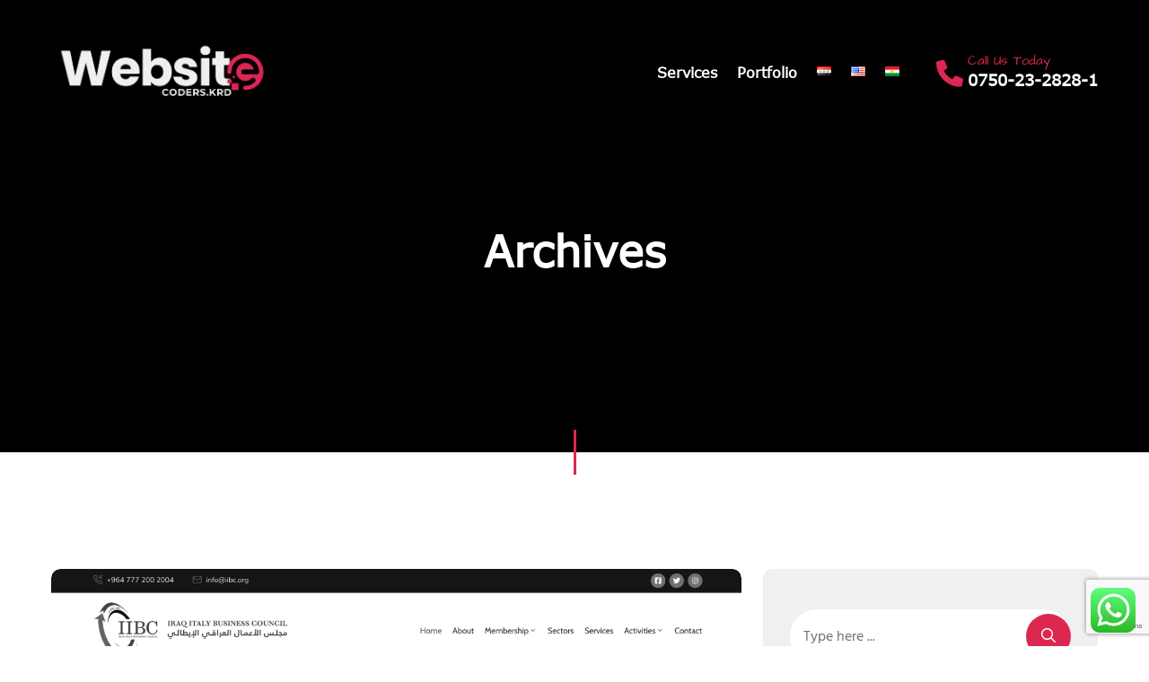

--- FILE ---
content_type: text/html; charset=UTF-8
request_url: https://website.com.iq/projects/
body_size: 19637
content:
<!doctype html>
<html lang="en-US">
<head>
    <meta charset="UTF-8">
    <meta name="viewport" content="width=device-width, initial-scale=1">
        <title>Projects &#8211; Coders of Website Technology in Erbil, Iraq تصميم المواقع الالكترونية في أربيل العراق</title>
<meta name='robots' content='index, max-snippet:-1, max-image-preview:large, max-video-preview:-1, follow' />
	<style>img:is([sizes="auto" i], [sizes^="auto," i]) { contain-intrinsic-size: 3000px 1500px }</style>
	<link rel="alternate" href="https://website.com.iq/ar/projects/" hreflang="ar" />
<link rel="alternate" href="https://website.com.iq/projects/" hreflang="en" />
<link rel="alternate" href="https://website.com.iq/ku/projects/" hreflang="ckb" />
<meta name="google" content="nositelinkssearchbox" ><link rel="canonical" href="https://website.com.iq/projects/" />
<meta name="description" content="List Projects"><script type="application/ld+json">{"@context":"https://schema.org","@type":"Organization","@id":"https://website.com.iq/#","name":"","url":"https://website.com.iq","logo":{"@type":"ImageObject","@id":"https://website.com.iq/#logo","inLanguage":"en-US"},"description":"Coders of Website Technology in Erbil, Iraq \u062a\u0635\u0645\u064a\u0645 \u0627\u0644\u0645\u0648\u0627\u0642\u0639 \u0627\u0644\u0627\u0644\u0643\u062a\u0631\u0648\u0646\u064a\u0629 \u0641\u064a \u0623\u0631\u0628\u064a\u0644 \u0627\u0644\u0639\u0631\u0627\u0642","sameAs":["https://x.com/"]}</script><meta property="og:url" content="https://website.com.iq" /><meta property="og:site_name" content="Coders of Website Technology in Erbil, Iraq تصميم المواقع الالكترونية في أربيل العراق" /><meta property="og:locale" content="en_US" /><meta property="og:type" content="object" /><meta property="og:title" content="Projects" /><meta property="og:description" content="List Projects" /><meta name="twitter:card" content="summary"/><meta name="twitter:locale" content="en_US"/><meta name="twitter:title"  content="Projects"/><meta name="twitter:description" content="List Projects"/><meta name="twitter:url" content="https://website.com.iq"/><link rel="alternate" type="application/rss+xml" title="Coders of Website Technology in Erbil, Iraq تصميم المواقع الالكترونية في أربيل العراق &raquo; Feed" href="https://website.com.iq/feed/" />
<link rel="alternate" type="application/rss+xml" title="Coders of Website Technology in Erbil, Iraq تصميم المواقع الالكترونية في أربيل العراق &raquo; Comments Feed" href="https://website.com.iq/comments/feed/" />
<link rel="alternate" type="application/rss+xml" title="Coders of Website Technology in Erbil, Iraq تصميم المواقع الالكترونية في أربيل العراق &raquo; Projects Feed" href="https://website.com.iq/projects/feed/" />
		<!-- This site uses the Google Analytics by MonsterInsights plugin v9.11.1 - Using Analytics tracking - https://www.monsterinsights.com/ -->
							<script src="//www.googletagmanager.com/gtag/js?id=G-RKBZHEY2M7"  data-cfasync="false" data-wpfc-render="false" type="text/javascript" async></script>
			<script data-cfasync="false" data-wpfc-render="false" type="text/javascript">
				var mi_version = '9.11.1';
				var mi_track_user = true;
				var mi_no_track_reason = '';
								var MonsterInsightsDefaultLocations = {"page_location":"https:\/\/website.com.iq\/projects\/"};
								if ( typeof MonsterInsightsPrivacyGuardFilter === 'function' ) {
					var MonsterInsightsLocations = (typeof MonsterInsightsExcludeQuery === 'object') ? MonsterInsightsPrivacyGuardFilter( MonsterInsightsExcludeQuery ) : MonsterInsightsPrivacyGuardFilter( MonsterInsightsDefaultLocations );
				} else {
					var MonsterInsightsLocations = (typeof MonsterInsightsExcludeQuery === 'object') ? MonsterInsightsExcludeQuery : MonsterInsightsDefaultLocations;
				}

								var disableStrs = [
										'ga-disable-G-RKBZHEY2M7',
									];

				/* Function to detect opted out users */
				function __gtagTrackerIsOptedOut() {
					for (var index = 0; index < disableStrs.length; index++) {
						if (document.cookie.indexOf(disableStrs[index] + '=true') > -1) {
							return true;
						}
					}

					return false;
				}

				/* Disable tracking if the opt-out cookie exists. */
				if (__gtagTrackerIsOptedOut()) {
					for (var index = 0; index < disableStrs.length; index++) {
						window[disableStrs[index]] = true;
					}
				}

				/* Opt-out function */
				function __gtagTrackerOptout() {
					for (var index = 0; index < disableStrs.length; index++) {
						document.cookie = disableStrs[index] + '=true; expires=Thu, 31 Dec 2099 23:59:59 UTC; path=/';
						window[disableStrs[index]] = true;
					}
				}

				if ('undefined' === typeof gaOptout) {
					function gaOptout() {
						__gtagTrackerOptout();
					}
				}
								window.dataLayer = window.dataLayer || [];

				window.MonsterInsightsDualTracker = {
					helpers: {},
					trackers: {},
				};
				if (mi_track_user) {
					function __gtagDataLayer() {
						dataLayer.push(arguments);
					}

					function __gtagTracker(type, name, parameters) {
						if (!parameters) {
							parameters = {};
						}

						if (parameters.send_to) {
							__gtagDataLayer.apply(null, arguments);
							return;
						}

						if (type === 'event') {
														parameters.send_to = monsterinsights_frontend.v4_id;
							var hookName = name;
							if (typeof parameters['event_category'] !== 'undefined') {
								hookName = parameters['event_category'] + ':' + name;
							}

							if (typeof MonsterInsightsDualTracker.trackers[hookName] !== 'undefined') {
								MonsterInsightsDualTracker.trackers[hookName](parameters);
							} else {
								__gtagDataLayer('event', name, parameters);
							}
							
						} else {
							__gtagDataLayer.apply(null, arguments);
						}
					}

					__gtagTracker('js', new Date());
					__gtagTracker('set', {
						'developer_id.dZGIzZG': true,
											});
					if ( MonsterInsightsLocations.page_location ) {
						__gtagTracker('set', MonsterInsightsLocations);
					}
										__gtagTracker('config', 'G-RKBZHEY2M7', {"forceSSL":"true","link_attribution":"true"} );
										window.gtag = __gtagTracker;										(function () {
						/* https://developers.google.com/analytics/devguides/collection/analyticsjs/ */
						/* ga and __gaTracker compatibility shim. */
						var noopfn = function () {
							return null;
						};
						var newtracker = function () {
							return new Tracker();
						};
						var Tracker = function () {
							return null;
						};
						var p = Tracker.prototype;
						p.get = noopfn;
						p.set = noopfn;
						p.send = function () {
							var args = Array.prototype.slice.call(arguments);
							args.unshift('send');
							__gaTracker.apply(null, args);
						};
						var __gaTracker = function () {
							var len = arguments.length;
							if (len === 0) {
								return;
							}
							var f = arguments[len - 1];
							if (typeof f !== 'object' || f === null || typeof f.hitCallback !== 'function') {
								if ('send' === arguments[0]) {
									var hitConverted, hitObject = false, action;
									if ('event' === arguments[1]) {
										if ('undefined' !== typeof arguments[3]) {
											hitObject = {
												'eventAction': arguments[3],
												'eventCategory': arguments[2],
												'eventLabel': arguments[4],
												'value': arguments[5] ? arguments[5] : 1,
											}
										}
									}
									if ('pageview' === arguments[1]) {
										if ('undefined' !== typeof arguments[2]) {
											hitObject = {
												'eventAction': 'page_view',
												'page_path': arguments[2],
											}
										}
									}
									if (typeof arguments[2] === 'object') {
										hitObject = arguments[2];
									}
									if (typeof arguments[5] === 'object') {
										Object.assign(hitObject, arguments[5]);
									}
									if ('undefined' !== typeof arguments[1].hitType) {
										hitObject = arguments[1];
										if ('pageview' === hitObject.hitType) {
											hitObject.eventAction = 'page_view';
										}
									}
									if (hitObject) {
										action = 'timing' === arguments[1].hitType ? 'timing_complete' : hitObject.eventAction;
										hitConverted = mapArgs(hitObject);
										__gtagTracker('event', action, hitConverted);
									}
								}
								return;
							}

							function mapArgs(args) {
								var arg, hit = {};
								var gaMap = {
									'eventCategory': 'event_category',
									'eventAction': 'event_action',
									'eventLabel': 'event_label',
									'eventValue': 'event_value',
									'nonInteraction': 'non_interaction',
									'timingCategory': 'event_category',
									'timingVar': 'name',
									'timingValue': 'value',
									'timingLabel': 'event_label',
									'page': 'page_path',
									'location': 'page_location',
									'title': 'page_title',
									'referrer' : 'page_referrer',
								};
								for (arg in args) {
																		if (!(!args.hasOwnProperty(arg) || !gaMap.hasOwnProperty(arg))) {
										hit[gaMap[arg]] = args[arg];
									} else {
										hit[arg] = args[arg];
									}
								}
								return hit;
							}

							try {
								f.hitCallback();
							} catch (ex) {
							}
						};
						__gaTracker.create = newtracker;
						__gaTracker.getByName = newtracker;
						__gaTracker.getAll = function () {
							return [];
						};
						__gaTracker.remove = noopfn;
						__gaTracker.loaded = true;
						window['__gaTracker'] = __gaTracker;
					})();
									} else {
										console.log("");
					(function () {
						function __gtagTracker() {
							return null;
						}

						window['__gtagTracker'] = __gtagTracker;
						window['gtag'] = __gtagTracker;
					})();
									}
			</script>
							<!-- / Google Analytics by MonsterInsights -->
		<script type="text/javascript">
/* <![CDATA[ */
window._wpemojiSettings = {"baseUrl":"https:\/\/s.w.org\/images\/core\/emoji\/16.0.1\/72x72\/","ext":".png","svgUrl":"https:\/\/s.w.org\/images\/core\/emoji\/16.0.1\/svg\/","svgExt":".svg","source":{"concatemoji":"https:\/\/website.com.iq\/wp-includes\/js\/wp-emoji-release.min.js?ver=6.8.3"}};
/*! This file is auto-generated */
!function(s,n){var o,i,e;function c(e){try{var t={supportTests:e,timestamp:(new Date).valueOf()};sessionStorage.setItem(o,JSON.stringify(t))}catch(e){}}function p(e,t,n){e.clearRect(0,0,e.canvas.width,e.canvas.height),e.fillText(t,0,0);var t=new Uint32Array(e.getImageData(0,0,e.canvas.width,e.canvas.height).data),a=(e.clearRect(0,0,e.canvas.width,e.canvas.height),e.fillText(n,0,0),new Uint32Array(e.getImageData(0,0,e.canvas.width,e.canvas.height).data));return t.every(function(e,t){return e===a[t]})}function u(e,t){e.clearRect(0,0,e.canvas.width,e.canvas.height),e.fillText(t,0,0);for(var n=e.getImageData(16,16,1,1),a=0;a<n.data.length;a++)if(0!==n.data[a])return!1;return!0}function f(e,t,n,a){switch(t){case"flag":return n(e,"\ud83c\udff3\ufe0f\u200d\u26a7\ufe0f","\ud83c\udff3\ufe0f\u200b\u26a7\ufe0f")?!1:!n(e,"\ud83c\udde8\ud83c\uddf6","\ud83c\udde8\u200b\ud83c\uddf6")&&!n(e,"\ud83c\udff4\udb40\udc67\udb40\udc62\udb40\udc65\udb40\udc6e\udb40\udc67\udb40\udc7f","\ud83c\udff4\u200b\udb40\udc67\u200b\udb40\udc62\u200b\udb40\udc65\u200b\udb40\udc6e\u200b\udb40\udc67\u200b\udb40\udc7f");case"emoji":return!a(e,"\ud83e\udedf")}return!1}function g(e,t,n,a){var r="undefined"!=typeof WorkerGlobalScope&&self instanceof WorkerGlobalScope?new OffscreenCanvas(300,150):s.createElement("canvas"),o=r.getContext("2d",{willReadFrequently:!0}),i=(o.textBaseline="top",o.font="600 32px Arial",{});return e.forEach(function(e){i[e]=t(o,e,n,a)}),i}function t(e){var t=s.createElement("script");t.src=e,t.defer=!0,s.head.appendChild(t)}"undefined"!=typeof Promise&&(o="wpEmojiSettingsSupports",i=["flag","emoji"],n.supports={everything:!0,everythingExceptFlag:!0},e=new Promise(function(e){s.addEventListener("DOMContentLoaded",e,{once:!0})}),new Promise(function(t){var n=function(){try{var e=JSON.parse(sessionStorage.getItem(o));if("object"==typeof e&&"number"==typeof e.timestamp&&(new Date).valueOf()<e.timestamp+604800&&"object"==typeof e.supportTests)return e.supportTests}catch(e){}return null}();if(!n){if("undefined"!=typeof Worker&&"undefined"!=typeof OffscreenCanvas&&"undefined"!=typeof URL&&URL.createObjectURL&&"undefined"!=typeof Blob)try{var e="postMessage("+g.toString()+"("+[JSON.stringify(i),f.toString(),p.toString(),u.toString()].join(",")+"));",a=new Blob([e],{type:"text/javascript"}),r=new Worker(URL.createObjectURL(a),{name:"wpTestEmojiSupports"});return void(r.onmessage=function(e){c(n=e.data),r.terminate(),t(n)})}catch(e){}c(n=g(i,f,p,u))}t(n)}).then(function(e){for(var t in e)n.supports[t]=e[t],n.supports.everything=n.supports.everything&&n.supports[t],"flag"!==t&&(n.supports.everythingExceptFlag=n.supports.everythingExceptFlag&&n.supports[t]);n.supports.everythingExceptFlag=n.supports.everythingExceptFlag&&!n.supports.flag,n.DOMReady=!1,n.readyCallback=function(){n.DOMReady=!0}}).then(function(){return e}).then(function(){var e;n.supports.everything||(n.readyCallback(),(e=n.source||{}).concatemoji?t(e.concatemoji):e.wpemoji&&e.twemoji&&(t(e.twemoji),t(e.wpemoji)))}))}((window,document),window._wpemojiSettings);
/* ]]> */
</script>
<link rel='stylesheet' id='acy_front_messages_css-css' href='https://website.com.iq/wp-content/plugins/acymailing/media/css/front/messages.min.css?v=1763391956&#038;ver=6.8.3' type='text/css' media='all' />
<link rel='stylesheet' id='cf7ic_style-css' href='https://website.com.iq/wp-content/plugins/contact-form-7-image-captcha/css/cf7ic-style.css?ver=3.3.7' type='text/css' media='all' />
<link rel='stylesheet' id='ht_ctc_main_css-css' href='https://website.com.iq/wp-content/plugins/click-to-chat-for-whatsapp/new/inc/assets/css/main.css?ver=4.36' type='text/css' media='all' />
<style id='wp-emoji-styles-inline-css' type='text/css'>

	img.wp-smiley, img.emoji {
		display: inline !important;
		border: none !important;
		box-shadow: none !important;
		height: 1em !important;
		width: 1em !important;
		margin: 0 0.07em !important;
		vertical-align: -0.1em !important;
		background: none !important;
		padding: 0 !important;
	}
</style>
<style id='classic-theme-styles-inline-css' type='text/css'>
/*! This file is auto-generated */
.wp-block-button__link{color:#fff;background-color:#32373c;border-radius:9999px;box-shadow:none;text-decoration:none;padding:calc(.667em + 2px) calc(1.333em + 2px);font-size:1.125em}.wp-block-file__button{background:#32373c;color:#fff;text-decoration:none}
</style>
<style id='global-styles-inline-css' type='text/css'>
:root{--wp--preset--aspect-ratio--square: 1;--wp--preset--aspect-ratio--4-3: 4/3;--wp--preset--aspect-ratio--3-4: 3/4;--wp--preset--aspect-ratio--3-2: 3/2;--wp--preset--aspect-ratio--2-3: 2/3;--wp--preset--aspect-ratio--16-9: 16/9;--wp--preset--aspect-ratio--9-16: 9/16;--wp--preset--color--black: #000000;--wp--preset--color--cyan-bluish-gray: #abb8c3;--wp--preset--color--white: #ffffff;--wp--preset--color--pale-pink: #f78da7;--wp--preset--color--vivid-red: #cf2e2e;--wp--preset--color--luminous-vivid-orange: #ff6900;--wp--preset--color--luminous-vivid-amber: #fcb900;--wp--preset--color--light-green-cyan: #7bdcb5;--wp--preset--color--vivid-green-cyan: #00d084;--wp--preset--color--pale-cyan-blue: #8ed1fc;--wp--preset--color--vivid-cyan-blue: #0693e3;--wp--preset--color--vivid-purple: #9b51e0;--wp--preset--gradient--vivid-cyan-blue-to-vivid-purple: linear-gradient(135deg,rgba(6,147,227,1) 0%,rgb(155,81,224) 100%);--wp--preset--gradient--light-green-cyan-to-vivid-green-cyan: linear-gradient(135deg,rgb(122,220,180) 0%,rgb(0,208,130) 100%);--wp--preset--gradient--luminous-vivid-amber-to-luminous-vivid-orange: linear-gradient(135deg,rgba(252,185,0,1) 0%,rgba(255,105,0,1) 100%);--wp--preset--gradient--luminous-vivid-orange-to-vivid-red: linear-gradient(135deg,rgba(255,105,0,1) 0%,rgb(207,46,46) 100%);--wp--preset--gradient--very-light-gray-to-cyan-bluish-gray: linear-gradient(135deg,rgb(238,238,238) 0%,rgb(169,184,195) 100%);--wp--preset--gradient--cool-to-warm-spectrum: linear-gradient(135deg,rgb(74,234,220) 0%,rgb(151,120,209) 20%,rgb(207,42,186) 40%,rgb(238,44,130) 60%,rgb(251,105,98) 80%,rgb(254,248,76) 100%);--wp--preset--gradient--blush-light-purple: linear-gradient(135deg,rgb(255,206,236) 0%,rgb(152,150,240) 100%);--wp--preset--gradient--blush-bordeaux: linear-gradient(135deg,rgb(254,205,165) 0%,rgb(254,45,45) 50%,rgb(107,0,62) 100%);--wp--preset--gradient--luminous-dusk: linear-gradient(135deg,rgb(255,203,112) 0%,rgb(199,81,192) 50%,rgb(65,88,208) 100%);--wp--preset--gradient--pale-ocean: linear-gradient(135deg,rgb(255,245,203) 0%,rgb(182,227,212) 50%,rgb(51,167,181) 100%);--wp--preset--gradient--electric-grass: linear-gradient(135deg,rgb(202,248,128) 0%,rgb(113,206,126) 100%);--wp--preset--gradient--midnight: linear-gradient(135deg,rgb(2,3,129) 0%,rgb(40,116,252) 100%);--wp--preset--font-size--small: 13px;--wp--preset--font-size--medium: 20px;--wp--preset--font-size--large: 36px;--wp--preset--font-size--x-large: 42px;--wp--preset--spacing--20: 0.44rem;--wp--preset--spacing--30: 0.67rem;--wp--preset--spacing--40: 1rem;--wp--preset--spacing--50: 1.5rem;--wp--preset--spacing--60: 2.25rem;--wp--preset--spacing--70: 3.38rem;--wp--preset--spacing--80: 5.06rem;--wp--preset--shadow--natural: 6px 6px 9px rgba(0, 0, 0, 0.2);--wp--preset--shadow--deep: 12px 12px 50px rgba(0, 0, 0, 0.4);--wp--preset--shadow--sharp: 6px 6px 0px rgba(0, 0, 0, 0.2);--wp--preset--shadow--outlined: 6px 6px 0px -3px rgba(255, 255, 255, 1), 6px 6px rgba(0, 0, 0, 1);--wp--preset--shadow--crisp: 6px 6px 0px rgba(0, 0, 0, 1);}:where(.is-layout-flex){gap: 0.5em;}:where(.is-layout-grid){gap: 0.5em;}body .is-layout-flex{display: flex;}.is-layout-flex{flex-wrap: wrap;align-items: center;}.is-layout-flex > :is(*, div){margin: 0;}body .is-layout-grid{display: grid;}.is-layout-grid > :is(*, div){margin: 0;}:where(.wp-block-columns.is-layout-flex){gap: 2em;}:where(.wp-block-columns.is-layout-grid){gap: 2em;}:where(.wp-block-post-template.is-layout-flex){gap: 1.25em;}:where(.wp-block-post-template.is-layout-grid){gap: 1.25em;}.has-black-color{color: var(--wp--preset--color--black) !important;}.has-cyan-bluish-gray-color{color: var(--wp--preset--color--cyan-bluish-gray) !important;}.has-white-color{color: var(--wp--preset--color--white) !important;}.has-pale-pink-color{color: var(--wp--preset--color--pale-pink) !important;}.has-vivid-red-color{color: var(--wp--preset--color--vivid-red) !important;}.has-luminous-vivid-orange-color{color: var(--wp--preset--color--luminous-vivid-orange) !important;}.has-luminous-vivid-amber-color{color: var(--wp--preset--color--luminous-vivid-amber) !important;}.has-light-green-cyan-color{color: var(--wp--preset--color--light-green-cyan) !important;}.has-vivid-green-cyan-color{color: var(--wp--preset--color--vivid-green-cyan) !important;}.has-pale-cyan-blue-color{color: var(--wp--preset--color--pale-cyan-blue) !important;}.has-vivid-cyan-blue-color{color: var(--wp--preset--color--vivid-cyan-blue) !important;}.has-vivid-purple-color{color: var(--wp--preset--color--vivid-purple) !important;}.has-black-background-color{background-color: var(--wp--preset--color--black) !important;}.has-cyan-bluish-gray-background-color{background-color: var(--wp--preset--color--cyan-bluish-gray) !important;}.has-white-background-color{background-color: var(--wp--preset--color--white) !important;}.has-pale-pink-background-color{background-color: var(--wp--preset--color--pale-pink) !important;}.has-vivid-red-background-color{background-color: var(--wp--preset--color--vivid-red) !important;}.has-luminous-vivid-orange-background-color{background-color: var(--wp--preset--color--luminous-vivid-orange) !important;}.has-luminous-vivid-amber-background-color{background-color: var(--wp--preset--color--luminous-vivid-amber) !important;}.has-light-green-cyan-background-color{background-color: var(--wp--preset--color--light-green-cyan) !important;}.has-vivid-green-cyan-background-color{background-color: var(--wp--preset--color--vivid-green-cyan) !important;}.has-pale-cyan-blue-background-color{background-color: var(--wp--preset--color--pale-cyan-blue) !important;}.has-vivid-cyan-blue-background-color{background-color: var(--wp--preset--color--vivid-cyan-blue) !important;}.has-vivid-purple-background-color{background-color: var(--wp--preset--color--vivid-purple) !important;}.has-black-border-color{border-color: var(--wp--preset--color--black) !important;}.has-cyan-bluish-gray-border-color{border-color: var(--wp--preset--color--cyan-bluish-gray) !important;}.has-white-border-color{border-color: var(--wp--preset--color--white) !important;}.has-pale-pink-border-color{border-color: var(--wp--preset--color--pale-pink) !important;}.has-vivid-red-border-color{border-color: var(--wp--preset--color--vivid-red) !important;}.has-luminous-vivid-orange-border-color{border-color: var(--wp--preset--color--luminous-vivid-orange) !important;}.has-luminous-vivid-amber-border-color{border-color: var(--wp--preset--color--luminous-vivid-amber) !important;}.has-light-green-cyan-border-color{border-color: var(--wp--preset--color--light-green-cyan) !important;}.has-vivid-green-cyan-border-color{border-color: var(--wp--preset--color--vivid-green-cyan) !important;}.has-pale-cyan-blue-border-color{border-color: var(--wp--preset--color--pale-cyan-blue) !important;}.has-vivid-cyan-blue-border-color{border-color: var(--wp--preset--color--vivid-cyan-blue) !important;}.has-vivid-purple-border-color{border-color: var(--wp--preset--color--vivid-purple) !important;}.has-vivid-cyan-blue-to-vivid-purple-gradient-background{background: var(--wp--preset--gradient--vivid-cyan-blue-to-vivid-purple) !important;}.has-light-green-cyan-to-vivid-green-cyan-gradient-background{background: var(--wp--preset--gradient--light-green-cyan-to-vivid-green-cyan) !important;}.has-luminous-vivid-amber-to-luminous-vivid-orange-gradient-background{background: var(--wp--preset--gradient--luminous-vivid-amber-to-luminous-vivid-orange) !important;}.has-luminous-vivid-orange-to-vivid-red-gradient-background{background: var(--wp--preset--gradient--luminous-vivid-orange-to-vivid-red) !important;}.has-very-light-gray-to-cyan-bluish-gray-gradient-background{background: var(--wp--preset--gradient--very-light-gray-to-cyan-bluish-gray) !important;}.has-cool-to-warm-spectrum-gradient-background{background: var(--wp--preset--gradient--cool-to-warm-spectrum) !important;}.has-blush-light-purple-gradient-background{background: var(--wp--preset--gradient--blush-light-purple) !important;}.has-blush-bordeaux-gradient-background{background: var(--wp--preset--gradient--blush-bordeaux) !important;}.has-luminous-dusk-gradient-background{background: var(--wp--preset--gradient--luminous-dusk) !important;}.has-pale-ocean-gradient-background{background: var(--wp--preset--gradient--pale-ocean) !important;}.has-electric-grass-gradient-background{background: var(--wp--preset--gradient--electric-grass) !important;}.has-midnight-gradient-background{background: var(--wp--preset--gradient--midnight) !important;}.has-small-font-size{font-size: var(--wp--preset--font-size--small) !important;}.has-medium-font-size{font-size: var(--wp--preset--font-size--medium) !important;}.has-large-font-size{font-size: var(--wp--preset--font-size--large) !important;}.has-x-large-font-size{font-size: var(--wp--preset--font-size--x-large) !important;}
:where(.wp-block-post-template.is-layout-flex){gap: 1.25em;}:where(.wp-block-post-template.is-layout-grid){gap: 1.25em;}
:where(.wp-block-columns.is-layout-flex){gap: 2em;}:where(.wp-block-columns.is-layout-grid){gap: 2em;}
:root :where(.wp-block-pullquote){font-size: 1.5em;line-height: 1.6;}
</style>
<link rel='stylesheet' id='redux-extendify-styles-css' href='https://website.com.iq/wp-content/plugins/acens-common/redux-framework/redux-core/assets/css/extendify-utilities.css?ver=4.4.13' type='text/css' media='all' />
<link rel='stylesheet' id='contact-form-7-css' href='https://website.com.iq/wp-content/plugins/contact-form-7/includes/css/styles.css?ver=6.1.4' type='text/css' media='all' />
<link rel='stylesheet' id='mwfcfonts-css' href='https://website.com.iq/wp-content/plugins/parsi-font/assets/css/fonts.css' type='text/css' media='' />
<link rel='stylesheet' id='bootstrap-css' href='https://website.com.iq/wp-content/themes/acens/css/plugins/bootstrap.min.css?ver=6.8.3' type='text/css' media='all' />
<link rel='stylesheet' id='owl-carousel-css' href='https://website.com.iq/wp-content/themes/acens/css/plugins/owl.carousel.min.css?ver=6.8.3' type='text/css' media='all' />
<link rel='stylesheet' id='owl-theme-default-css' href='https://website.com.iq/wp-content/themes/acens/css/plugins/owl.theme.default.min.css?ver=6.8.3' type='text/css' media='all' />
<link rel='stylesheet' id='animate-css' href='https://website.com.iq/wp-content/themes/acens/css/plugins/animate.min.css?ver=6.8.3' type='text/css' media='all' />
<link rel='stylesheet' id='font-awesome-pro-css' href='https://website.com.iq/wp-content/themes/acens/css/plugins/font-awesome-pro.css?ver=6.8.3' type='text/css' media='all' />
<link rel='stylesheet' id='et-lineicons-css' href='https://website.com.iq/wp-content/themes/acens/css/plugins/et-lineicons.css?ver=6.8.3' type='text/css' media='all' />
<link rel='stylesheet' id='magnific-popup-css' href='https://website.com.iq/wp-content/themes/acens/css/plugins/magnific-popup.css?ver=6.8.3' type='text/css' media='all' />
<link rel='stylesheet' id='youtubepopup-css' href='https://website.com.iq/wp-content/themes/acens/css/plugins/YouTubePopUp.css?ver=6.8.3' type='text/css' media='all' />
<link rel='stylesheet' id='vegas-slider-css' href='https://website.com.iq/wp-content/themes/acens/css/plugins/vegas.slider.min.css?ver=6.8.3' type='text/css' media='all' />
<link rel='stylesheet' id='acens-style-dark-css' href='https://website.com.iq/wp-content/themes/acens/css/style-dark.css?ver=6.8.3' type='text/css' media='all' />
<link rel='stylesheet' id='acens-style-css' href='https://website.com.iq/wp-content/themes/acens/css/style.css?ver=6.8.3' type='text/css' media='all' />
<link rel='stylesheet' id='acens-css-css' href='https://website.com.iq/wp-content/themes/acens/style.css?ver=2024-02-18' type='text/css' media='all' />
<link rel='stylesheet' id='elementor-frontend-css' href='https://website.com.iq/wp-content/plugins/elementor/assets/css/frontend.min.css?ver=3.34.2' type='text/css' media='all' />
<link rel='stylesheet' id='eael-general-css' href='https://website.com.iq/wp-content/plugins/essential-addons-for-elementor-lite/assets/front-end/css/view/general.min.css?ver=6.5.8' type='text/css' media='all' />
<script type="text/javascript" id="acy_front_messages_js-js-before">
/* <![CDATA[ */
var ACYM_AJAX_START = "https://website.com.iq/wp-admin/admin-ajax.php";
            var ACYM_AJAX_PARAMS = "?action=acymailing_router&noheader=1&nocache=1769135573";
            var ACYM_AJAX = ACYM_AJAX_START + ACYM_AJAX_PARAMS;
/* ]]> */
</script>
<script type="text/javascript" src="https://website.com.iq/wp-content/plugins/acymailing/media/js/front/messages.min.js?v=1653915354&amp;ver=6.8.3" id="acy_front_messages_js-js"></script>
<script type="text/javascript" src="https://website.com.iq/wp-includes/js/jquery/jquery.min.js?ver=3.7.1" id="jquery-core-js"></script>
<script type="text/javascript" src="https://website.com.iq/wp-includes/js/jquery/jquery-migrate.min.js?ver=3.4.1" id="jquery-migrate-js"></script>
<script type="text/javascript" src="https://website.com.iq/wp-content/plugins/google-analytics-for-wordpress/assets/js/frontend-gtag.min.js?ver=9.11.1" id="monsterinsights-frontend-script-js" async="async" data-wp-strategy="async"></script>
<script data-cfasync="false" data-wpfc-render="false" type="text/javascript" id='monsterinsights-frontend-script-js-extra'>/* <![CDATA[ */
var monsterinsights_frontend = {"js_events_tracking":"true","download_extensions":"doc,pdf,ppt,zip,xls,docx,pptx,xlsx","inbound_paths":"[{\"path\":\"\\\/go\\\/\",\"label\":\"affiliate\"},{\"path\":\"\\\/recommend\\\/\",\"label\":\"affiliate\"}]","home_url":"https:\/\/website.com.iq","hash_tracking":"false","v4_id":"G-RKBZHEY2M7"};/* ]]> */
</script>
<link rel="https://api.w.org/" href="https://website.com.iq/wp-json/" /><link rel="EditURI" type="application/rsd+xml" title="RSD" href="https://website.com.iq/xmlrpc.php?rsd" />
<meta name="generator" content="WordPress 6.8.3" />
<meta name="generator" content="Redux 4.4.13" />    <style type="text/css">
         {
            font-family: Droid Arabic Kufi !important;
            font-size: px !important;
        }

        font-family {
            font-family: Droid Arabic Kufi !important;
            font-size: px !important;
        }

         {
            font-family: Droid Arabic Kufi !important;
            font-size: px !important;
        }

        h1,
        h2,
        h3,
        h4,
        h5,
        h6 {
            font-family: Droid Arabic Kufi, Verdana !important;
        }

        body {
            font-family: Droid Arabic Kufi, Verdana !important;
        }

        .rtl #wpadminbar *,
        #wpadminbar * {
            font: 400 13px/32px Droid Arabic Kufi;
        }
		
		pre, code {
			font-family: VRCD, monospaced;
		}
    </style>
    <meta name="generator" content="Elementor 3.34.2; features: e_font_icon_svg, additional_custom_breakpoints; settings: css_print_method-external, google_font-enabled, font_display-swap">
			<style>
				.e-con.e-parent:nth-of-type(n+4):not(.e-lazyloaded):not(.e-no-lazyload),
				.e-con.e-parent:nth-of-type(n+4):not(.e-lazyloaded):not(.e-no-lazyload) * {
					background-image: none !important;
				}
				@media screen and (max-height: 1024px) {
					.e-con.e-parent:nth-of-type(n+3):not(.e-lazyloaded):not(.e-no-lazyload),
					.e-con.e-parent:nth-of-type(n+3):not(.e-lazyloaded):not(.e-no-lazyload) * {
						background-image: none !important;
					}
				}
				@media screen and (max-height: 640px) {
					.e-con.e-parent:nth-of-type(n+2):not(.e-lazyloaded):not(.e-no-lazyload),
					.e-con.e-parent:nth-of-type(n+2):not(.e-lazyloaded):not(.e-no-lazyload) * {
						background-image: none !important;
					}
				}
			</style>
			<link rel="icon" href="https://website.com.iq/wp-content/uploads/2025/04/cropped-Website-favicon-e1744270442941-32x32.png" sizes="32x32" />
<link rel="icon" href="https://website.com.iq/wp-content/uploads/2025/04/cropped-Website-favicon-e1744270442941-192x192.png" sizes="192x192" />
<link rel="apple-touch-icon" href="https://website.com.iq/wp-content/uploads/2025/04/cropped-Website-favicon-e1744270442941-180x180.png" />
<meta name="msapplication-TileImage" content="https://website.com.iq/wp-content/uploads/2025/04/cropped-Website-favicon-e1744270442941-270x270.png" />
 

</head>
<body class="archive post-type-archive post-type-archive-projects wp-theme-acens elementor-default elementor-kit-8">
<div class="preloader-bg"></div>
<div id="preloader">
    <div id="preloader-status">
        <div class="preloader-position loader"> <span></span> </div>
    </div>
</div>
<!-- Progress scroll totop -->
<div class="progress-wrap cursor-pointer">
    <svg class="progress-circle svg-content" width="100%" height="100%" viewBox="-1 -1 102 102">
        <path d="M50,1 a49,49 0 0,1 0,98 a49,49 0 0,1 0,-98" />
    </svg>
</div>
<!-- Navbar -->
<nav class="navbar navbar-expand-lg">
    <div class="container">
        <!-- Logo -->
                <div class="logo-wrapper logo-default">
            <a class="logo" href="https://website.com.iq/"> <img src="https://website.com.iq/wp-content/uploads/2025/10/cod-rs-copy.webp" class="logo-img" alt=""> </a>
        </div>
         
    
            <div class="logo-wrapper logo-sticky">
            <a class="logo" href="https://website.com.iq/"> <img src="https://website.com.iq/wp-content/uploads/2025/10/logo-1-scaled.webp" class="logo-img" alt=""> </a>
        </div>
         
        <!-- Button -->
        <button class="navbar-toggler" type="button" data-bs-toggle="collapse" data-bs-target="#navbar" aria-controls="navbar" aria-expanded="false"> <span class="navbar-toggler-icon"><i class="fa-regular fa-bars"></i></span> </button>
        <!-- Menu -->
        <div class="collapse navbar-collapse" id="navbar">
            <ul class="navbar-nav ms-auto " ><li id="2473" class="menu-item menu-item-type-post_type menu-item-object-page  nav-item 2473"><a   title="Services" class=" nav-link " href="https://website.com.iq/services-2/">Services</a></li>
<li id="2479" class="menu-item menu-item-type-post_type menu-item-object-page  nav-item 2479"><a   title="Portfolio" class=" nav-link " href="https://website.com.iq/our-works/">Portfolio</a></li>
<li id="2253-ar" class="lang-item lang-item-32 lang-item-ar lang-item-first menu-item menu-item-type-custom menu-item-object-custom  nav-item 2253-ar"><a   title="&lt;img src=&quot;[data-uri]&quot; alt=&quot;العربية&quot; width=&quot;16&quot; height=&quot;11&quot; style=&quot;width: 16px; height: 11px;&quot; /&gt;" class=" nav-link " href="https://website.com.iq/ar/projects/" hreflang="ar" lang="ar"><img src="[data-uri]" alt="العربية" width="16" height="11" style="width: 16px; height: 11px;" /></a></li>
<li id="2253-en" class="lang-item lang-item-35 lang-item-en current-lang menu-item menu-item-type-custom menu-item-object-custom  nav-item 2253-en"><a   title="&lt;img src=&quot;[data-uri]&quot; alt=&quot;English&quot; width=&quot;16&quot; height=&quot;11&quot; style=&quot;width: 16px; height: 11px;&quot; /&gt;" class=" nav-link " href="https://website.com.iq/projects/" hreflang="en-US" lang="en-US"><img src="[data-uri]" alt="English" width="16" height="11" style="width: 16px; height: 11px;" /></a></li>
<li id="2253-ku" class="lang-item lang-item-40 lang-item-ku menu-item menu-item-type-custom menu-item-object-custom  nav-item 2253-ku"><a   title="&lt;img src=&quot;[data-uri]&quot; alt=&quot;کوردی&quot; width=&quot;16&quot; height=&quot;11&quot; style=&quot;width: 16px; height: 11px;&quot; /&gt;" class=" nav-link " href="https://website.com.iq/ku/projects/" hreflang="ckb" lang="ckb"><img src="[data-uri]" alt="کوردی" width="16" height="11" style="width: 16px; height: 11px;" /></a></li>
</ul>            <!-- Call -->
            <div class="navbar-right">
                <div class="wrap">
                                        <div class="icon"> <i class="fa-solid fa-phone"></i> </div>
                     
                    <div class="text">
                                                <p>Call Us Today</p>
                                                                        <h5><a href="tel:0750 23 2828 1">
                        0750-23-2828-1<br></a></h5>
                         
                    </div>
                </div>
            </div>
        </div>
    </div>
</nav><section class="banner-header section-padding bg-img bg-fixed" data-overlay-dark="10">
    <div class="v-middle">
        <div class="container">
            <div class="row">
                <div class="col-md-12 text-center mt-60">
                    <h1>Archives</h1>
                </div>
            </div>
        </div>
    </div>
</section>
<!-- divider line -->
<div class="line-vr-section"></div>
<!-- Blog -->
<section class="blog section-padding">
    <div class="container">
        <div class="row">
            <!-- blog content -->
                        <div class="col-lg-8 col-md-12">
                             
                <div class="row">
                    <div class="col-md-12">
                        <div class="item">
                                                        <div class="img img-grayscale">
                                <a href="https://website.com.iq/projects/iibc/"> <img src="https://website.com.iq/wp-content/uploads/2025/11/iibc1-scaled.webp" alt="Iraq Italy Business Council"> </a>
                                <div class="date">
                                    <a href="https://website.com.iq/projects/iibc/"> <span>November</span> <i>10</i> </a>
                                </div>
                            </div>
                                                        <div class="wrap">
                                <div class="category">
                                    <div class="divider"></div>November 10, 2025                                </div>
                                                                <h4><a href="https://website.com.iq/projects/iibc/">Iraq Italy Business Council</a></h4>
                                <p>                                    Gateway Logistics Home Works Gateway Logistics How We Built the IIBC.org Website At Gateway Logistics, we believe that technology and design should serve a purpose — to connect people, ideas, and opportunities. The creation of IIBC.org, the official website of the Iraq–Italy Business Council (IIBC), embodies this philosophy. From...                                    </p>
                            </div>
                        </div>
                    </div>
                </div>
                 
                <div class="row">
                    <div class="col-md-12">
                        <div class="item">
                                                        <div class="img img-grayscale">
                                <a href="https://website.com.iq/projects/ads-page-design-for-transfomax/"> <img src="https://website.com.iq/wp-content/uploads/2025/09/Black-and-White-Modern-Cyber-Monday-Feed-Ad-21.166-x-29-cm-e1759261857166.jpg" alt="Ads page design for Transfomax"> </a>
                                <div class="date">
                                    <a href="https://website.com.iq/projects/ads-page-design-for-transfomax/"> <span>October</span> <i>1</i> </a>
                                </div>
                            </div>
                                                        <div class="wrap">
                                <div class="category">
                                    <div class="divider"></div>October 1, 2025                                </div>
                                                                <h4><a href="https://website.com.iq/projects/ads-page-design-for-transfomax/">Ads page design for Transfomax</a></h4>
                                <p>                                    Delsoz Company Logo Design Home Works Delsoz Company Logo Design Graphic Design Concept for 1-Page Transfomax Advertisement 1. Overall Design Philosophy The 1-page ad for Transfomax should immediately capture attention, communicate professionalism, and clearly highlight the brand’s value proposition. The design must balance visual impact with clarity of message,...                                    </p>
                            </div>
                        </div>
                    </div>
                </div>
                 
                <div class="row">
                    <div class="col-md-12">
                        <div class="item">
                                                        <div class="img img-grayscale">
                                <a href="https://website.com.iq/projects/gateway-logistics/"> <img src="https://website.com.iq/wp-content/uploads/2025/09/Gateway-scaled.jpg" alt="Gateway Logistics"> </a>
                                <div class="date">
                                    <a href="https://website.com.iq/projects/gateway-logistics/"> <span>September</span> <i>24</i> </a>
                                </div>
                            </div>
                                                        <div class="wrap">
                                <div class="category">
                                    <div class="divider"></div>September 24, 2025                                </div>
                                                                <h4><a href="https://website.com.iq/projects/gateway-logistics/">Gateway Logistics</a></h4>
                                <p>                                    Gateway Logistics Home Works Gateway Logistics Gateway Iraq – Website, Logo, Graphic Design &amp; Motion Video We recently had the privilege of designing and developing the official website for Gateway Iraq (gateway-iraq.com), a leading cargo and shipment company providing fast, safe, and reliable logistics solutions. Website Design Our team...                                    </p>
                            </div>
                        </div>
                    </div>
                </div>
                 
                <div class="row">
                    <div class="col-md-12">
                        <div class="item">
                                                        <div class="img img-grayscale">
                                <a href="https://website.com.iq/projects/delsoz-company-business-cards/"> <img src="https://website.com.iq/wp-content/uploads/2025/08/1000168436_resized.jpg" alt="Delsoz Company Business Cards"> </a>
                                <div class="date">
                                    <a href="https://website.com.iq/projects/delsoz-company-business-cards/"> <span>August</span> <i>16</i> </a>
                                </div>
                            </div>
                                                        <div class="wrap">
                                <div class="category">
                                    <div class="divider"></div>August 16, 2025                                </div>
                                                                <h4><a href="https://website.com.iq/projects/delsoz-company-business-cards/">Delsoz Company Business Cards</a></h4>
                                <p>                                    Delsoz Company Logo Design Home Works Delsoz Company Logo Design Delsoz Company Logo Design The Delsoz logo reflects the company’s strength and legacy in the electrical and energy sector. Designed with a modern, bold typeface, the word “DELSOZ” appears in a clean dark gray to represent professionalism, stability, and...                                    </p>
                            </div>
                        </div>
                    </div>
                </div>
                 
                <div class="row">
                    <div class="col-md-12">
                        <div class="item">
                                                        <div class="img img-grayscale">
                                <a href="https://website.com.iq/projects/un-in-iraq/"> <img src="https://website.com.iq/wp-content/uploads/2025/08/UNIraq2-scaled.jpg" alt="United Nations in Iraq"> </a>
                                <div class="date">
                                    <a href="https://website.com.iq/projects/un-in-iraq/"> <span>August</span> <i>9</i> </a>
                                </div>
                            </div>
                                                        <div class="wrap">
                                <div class="category">
                                    <div class="divider"></div>August 9, 2025                                </div>
                                                                <h4><a href="https://website.com.iq/projects/un-in-iraq/">United Nations in Iraq</a></h4>
                                <p>                                    United Nations in Iraq Home Branding United Nations in Iraq The United Nations in Iraq The UN voice in Iraq We played a central role in building the iraq.un.org website from the ground up, working in close collaboration with the United Nations in Iraq and the UNHQ web development...                                    </p>
                            </div>
                        </div>
                    </div>
                </div>
                 
                <div class="row">
                    <div class="col-md-12">
                        <div class="item">
                                                        <div class="img img-grayscale">
                                <a href="https://website.com.iq/projects/adan-company-2/"> <img src="https://website.com.iq/wp-content/uploads/2024/03/Adan1-scaled-e1748102192863.jpg" alt="Adan Company | Electrical, Mechanical and Construction"> </a>
                                <div class="date">
                                    <a href="https://website.com.iq/projects/adan-company-2/"> <span>August</span> <i>9</i> </a>
                                </div>
                            </div>
                                                        <div class="wrap">
                                <div class="category">
                                    <div class="divider"></div>August 9, 2025                                </div>
                                                                <h4><a href="https://website.com.iq/projects/adan-company-2/">Adan Company | Electrical, Mechanical and Construction</a></h4>
                                <p>                                    Adan Company Home Branding Adan Company Adan Company We designed and developed the ADAN Company website with the goal of creating a professional, modern, and user-friendly platform that reflects the company’s status as a full-service EPC provider in the electrical, mechanical, construction, and renewable energy sectors. From the outset,...                                    </p>
                            </div>
                        </div>
                    </div>
                </div>
                 
                <div class="row">
                    <div class="col-md-12">
                        <div class="item">
                                                        <div class="img img-grayscale">
                                <a href="https://website.com.iq/projects/delsoz-logo-design/"> <img src="https://website.com.iq/wp-content/uploads/2025/08/Website_Logo.jpg" alt="Delsoz Company Logo Design"> </a>
                                <div class="date">
                                    <a href="https://website.com.iq/projects/delsoz-logo-design/"> <span>August</span> <i>5</i> </a>
                                </div>
                            </div>
                                                        <div class="wrap">
                                <div class="category">
                                    <div class="divider"></div>August 5, 2025                                </div>
                                                                <h4><a href="https://website.com.iq/projects/delsoz-logo-design/">Delsoz Company Logo Design</a></h4>
                                <p>                                    Delsoz Company Logo Design Home Works Delsoz Company Logo Design Delsoz Company Logo Design The Delsoz logo reflects the company’s strength and legacy in the electrical and energy sector. Designed with a modern, bold typeface, the word “DELSOZ” appears in a clean dark gray to represent professionalism, stability, and...                                    </p>
                            </div>
                        </div>
                    </div>
                </div>
                 
                <div class="row">
                    <div class="col-md-12">
                        <div class="item">
                                                        <div class="img img-grayscale">
                                <a href="https://website.com.iq/projects/eagle-eye/"> <img src="https://website.com.iq/wp-content/uploads/2024/03/EagleEye-scaled.jpg" alt="Eagle Eye"> </a>
                                <div class="date">
                                    <a href="https://website.com.iq/projects/eagle-eye/"> <span>July</span> <i>22</i> </a>
                                </div>
                            </div>
                                                        <div class="wrap">
                                <div class="category">
                                    <div class="divider"></div>July 22, 2025                                </div>
                                                                <h4><a href="https://website.com.iq/projects/eagle-eye/">Eagle Eye</a></h4>
                                <p>                                    Eagle Eye Home Works Eagle Eye Eagle Eye Company for Economic and Financial Consultancy is a dynamic advisory firm providing high-impact consulting services tailored to the unique challenges and ambitions of clients across the Kurdistan Region and Iraq. From economic feasibility studies and tax advisory to internal auditing, digital transformation,...                                    </p>
                            </div>
                        </div>
                    </div>
                </div>
                 
                <div class="row">
                    <div class="col-md-12">
                        <div class="item">
                                                        <div class="img img-grayscale">
                                <a href="https://website.com.iq/projects/erbil-marathon/"> <img src="https://website.com.iq/wp-content/uploads/2025/05/ErbilMarathon1-scaled.jpg" alt="Erbil Marathon"> </a>
                                <div class="date">
                                    <a href="https://website.com.iq/projects/erbil-marathon/"> <span>June</span> <i>24</i> </a>
                                </div>
                            </div>
                                                        <div class="wrap">
                                <div class="category">
                                    <div class="divider"></div>June 24, 2025                                </div>
                                                                <h4><a href="https://website.com.iq/projects/erbil-marathon/">Erbil Marathon</a></h4>
                                <p>                                    Erbil Marathon Home Branding Erbil Marathon Erbil Marathon Organization for Sport &amp; Peace Erbil Marathon Organization for Sport &amp; Peace is a non-governmental non-profit sport organization founded officially in April 2015 under Iraqi Kurdistan Region laws. However, it starts its activities under (Iraqi Kurdistan NGOs Network) in 2008 and...                                    </p>
                            </div>
                        </div>
                    </div>
                </div>
                 
                <div class="row">
                    <div class="col-md-12">
                        <div class="item">
                                                        <div class="img img-grayscale">
                                <a href="https://website.com.iq/projects/dogramaci-2/"> <img src="https://website.com.iq/wp-content/uploads/2024/03/nDogramaci-2048x1068-1.jpg" alt="Dogramaci"> </a>
                                <div class="date">
                                    <a href="https://website.com.iq/projects/dogramaci-2/"> <span>June</span> <i>6</i> </a>
                                </div>
                            </div>
                                                        <div class="wrap">
                                <div class="category">
                                    <div class="divider"></div>June 6, 2025                                </div>
                                                                <h4><a href="https://website.com.iq/projects/dogramaci-2/">Dogramaci</a></h4>
                                <p>                                    Dogramaci Home Branding Dogramaci Dogramaci Advocates and Legal Consultancy It is a law firm in Erbil/ the Kurdistan Region of Iraq who is committed to provide its clients with legal consultation or legal services in several areas according to the order and need of the clients including the companies,...                                    </p>
                            </div>
                        </div>
                    </div>
                </div>
                                <div class="row mb-60">
                    <!-- pagination -->
                    <div class="col-md-12">
                        <ul class="pagination-wrap mb-30 mt-30">
	<li><span aria-current="page" class="page-numbers current">1</span></li>
	<li><a class="page-numbers" href="https://website.com.iq/projects/page/2/">2</a></li>
	<li><a class="page-numbers" href="https://website.com.iq/projects/page/3/">3</a></li>
	<li><a class="page-numbers" href="https://website.com.iq/projects/page/4/">4</a></li>
	<li><span class="page-numbers dots">&hellip;</span></li>
	<li><a class="page-numbers" href="https://website.com.iq/projects/page/6/">6</a></li>
	<li><a class="page-numbers" href="https://website.com.iq/projects/page/7/">7</a></li>
	<li><a class="page-numbers" href="https://website.com.iq/projects/page/8/">8</a></li>
	<li><a class="next page-numbers" href="https://website.com.iq/projects/page/2/"><i class="fa-solid fa-caret-right"></i></a></li>
</ul>
                    </div>
                </div>
            </div>
            <!-- blog sidebar -->
                        <div class="col-lg-4 col-md-12">
                <div class="row blog-sidebar">
                    	                
                <div class="col-md-12"><div class="widget item widget_search " id="search-1">                <div class="search">
                <form action="https://website.com.iq/">
                    <input type="text" name="s" placeholder="Type here ..." value="">
                    <button type="submit"><i class="fa-regular fa-magnifying-glass" aria-hidden="true"></i></button>
                </form>
                </div>
                </div></div>                
<div class="col-md-12"><div class="widget item widget_categories " id="categories-1"><div class="text"> <h5>Categories</h5></div>
			<ul>
					<li class="cat-item cat-item-6"><a href="https://website.com.iq/category/branding/">Branding</a>
</li>
	<li class="cat-item cat-item-51"><a href="https://website.com.iq/category/internet-of-things-iot/">Internet of Things (IoT)</a>
</li>
	<li class="cat-item cat-item-60"><a href="https://website.com.iq/category/social-media/">Social Media</a>
</li>
	<li class="cat-item cat-item-45"><a href="https://website.com.iq/category/website-design/">Website Design</a>
</li>
			</ul>

			</div></div><div class="col-md-12"><div class="widget item widget_tag_cloud " id="tag_cloud-1"><div class="text"> <h5>Tags</h5></div><div class="tagcloud"><ul class='wp-tag-cloud' role='list'>
	<li><a href="https://website.com.iq/tag/branding-en/" class="tag-cloud-link tag-link-47 tag-link-position-1" style="font-size: 11px;" aria-label="branding (1 item)">branding</a></li>
	<li><a href="https://website.com.iq/tag/climate-change/" class="tag-cloud-link tag-link-235 tag-link-position-2" style="font-size: 11px;" aria-label="Climate Change (1 item)">Climate Change</a></li>
	<li><a href="https://website.com.iq/tag/design-en/" class="tag-cloud-link tag-link-56 tag-link-position-3" style="font-size: 11px;" aria-label="design (1 item)">design</a></li>
	<li><a href="https://website.com.iq/tag/development/" class="tag-cloud-link tag-link-58 tag-link-position-4" style="font-size: 11px;" aria-label="Development (1 item)">Development</a></li>
	<li><a href="https://website.com.iq/tag/domain/" class="tag-cloud-link tag-link-220 tag-link-position-5" style="font-size: 11px;" aria-label="Domain (1 item)">Domain</a></li>
	<li><a href="https://website.com.iq/tag/domain-name/" class="tag-cloud-link tag-link-216 tag-link-position-6" style="font-size: 11px;" aria-label="Domain name (1 item)">Domain name</a></li>
	<li><a href="https://website.com.iq/tag/e-commerce-in-iraq/" class="tag-cloud-link tag-link-173 tag-link-position-7" style="font-size: 11px;" aria-label="E-Commerce in Iraq (1 item)">E-Commerce in Iraq</a></li>
	<li><a href="https://website.com.iq/tag/ecomondo/" class="tag-cloud-link tag-link-227 tag-link-position-8" style="font-size: 18px;" aria-label="Ecomondo (2 items)">Ecomondo</a></li>
	<li><a href="https://website.com.iq/tag/erbil/" class="tag-cloud-link tag-link-169 tag-link-position-9" style="font-size: 11px;" aria-label="Erbil (1 item)">Erbil</a></li>
	<li><a href="https://website.com.iq/tag/globe/" class="tag-cloud-link tag-link-231 tag-link-position-10" style="font-size: 11px;" aria-label="Globe (1 item)">Globe</a></li>
	<li><a href="https://website.com.iq/tag/green/" class="tag-cloud-link tag-link-229 tag-link-position-11" style="font-size: 11px;" aria-label="Green (1 item)">Green</a></li>
	<li><a href="https://website.com.iq/tag/international-fair/" class="tag-cloud-link tag-link-249 tag-link-position-12" style="font-size: 11px;" aria-label="International Fair (1 item)">International Fair</a></li>
	<li><a href="https://website.com.iq/tag/iraq/" class="tag-cloud-link tag-link-167 tag-link-position-13" style="font-size: 11px;" aria-label="Iraq (1 item)">Iraq</a></li>
	<li><a href="https://website.com.iq/tag/new-idea/" class="tag-cloud-link tag-link-163 tag-link-position-14" style="font-size: 11px;" aria-label="new idea (1 item)">new idea</a></li>
	<li><a href="https://website.com.iq/tag/polutions/" class="tag-cloud-link tag-link-233 tag-link-position-15" style="font-size: 11px;" aria-label="Polutions (1 item)">Polutions</a></li>
	<li><a href="https://website.com.iq/tag/product-en/" class="tag-cloud-link tag-link-49 tag-link-position-16" style="font-size: 11px;" aria-label="product (1 item)">product</a></li>
	<li><a href="https://website.com.iq/tag/remini/" class="tag-cloud-link tag-link-237 tag-link-position-17" style="font-size: 11px;" aria-label="Remini (1 item)">Remini</a></li>
	<li><a href="https://website.com.iq/tag/small-business/" class="tag-cloud-link tag-link-165 tag-link-position-18" style="font-size: 11px;" aria-label="small business (1 item)">small business</a></li>
	<li><a href="https://website.com.iq/tag/technology/" class="tag-cloud-link tag-link-251 tag-link-position-19" style="font-size: 11px;" aria-label="Technology (1 item)">Technology</a></li>
	<li><a href="https://website.com.iq/tag/web-design-in-erbil/" class="tag-cloud-link tag-link-171 tag-link-position-20" style="font-size: 11px;" aria-label="Web Design in Erbil (1 item)">Web Design in Erbil</a></li>
	<li><a href="https://website.com.iq/tag/website/" class="tag-cloud-link tag-link-53 tag-link-position-21" style="font-size: 18px;" aria-label="Website (2 items)">Website</a></li>
	<li><a href="https://website.com.iq/tag/website-name/" class="tag-cloud-link tag-link-218 tag-link-position-22" style="font-size: 11px;" aria-label="website name (1 item)">website name</a></li>
</ul>
</div>
</div></div>  
                </div>
            </div>
                    </div>
    </div>
</section>
<footer class="footer">
        <div class="top">
        <div class="container">
            <div class="row">
                <div class="col-md-3 mb-45"> 
                    <div class="textwidget custom-html-widget"><h4>Website Coders<span>.</span></h4>
<p>We do web design, digital marketing, social media and more</p>
<div class="social"> 
    <a href="https://www.instagram.com/"><i class="fa-brands fa-instagram"></i></a> 
    <a href="https://www.facebook.com/websitetechnologyiraq"><i class="fa-brands fa-facebook"></i></a> 
    <a href="https://www.youtube.com/"><i class="fa-brands fa-youtube"></i></a> 
</div></div>                </div>
                <div class="col-md-3 mb-45">
                                            <div id="text-3">			<div class="textwidget"><h5>Useful links</h5>
<p><a class="phone" href="https://website.com.iq/about/">Who we are?</a></p>
<p><a class="phone" href="https://website.com.iq/blog/">Blog</a></p>
<p><a class="phone" href="https://website.com.iq/contact/">Contact</a></p>
</div>
		</div>                                    </div>
                <div class="col-md-3 mb-45">
                                            <div id="custom_html-11"><div class="textwidget custom-html-widget"><h5>Contact Info</h5>
<p>Gulan st., Nergiz Plaza, 4th floor<br>Erbil, Iraq</p>
<div class="phone"><a href="tel:07502328281">0750 23 2828 1</a></div>
<div class="mail"><a href="mailto:hello@website.com.iq">hello@website.com.iq</a></div></div></div>                                    </div>
                <div class="col-md-3 mb-45">
                                            <div id="text-1">			<div class="textwidget"><h5>Subscribe</h5>
<p>Subscribe to our newsletter. Stay informed about technology news and events with our newsletter.</p>
<div class="subscribe"></div>
</div>
		</div>                                    </div>
            </div>
        </div>
    </div>
        <div class="bottom">
        <div class="container">
            <div class="row">
                <div class="col-md-6">
                                            <div id="custom_html-5"><div class="textwidget custom-html-widget"><div class="horizontal-link">
    <ul class="rest">
        <li class="mr-30">
            <a href="#">Privacy policy</a>
        </li>
        <li class="mr-30">
            <a href="#">Legal notice</a>
        </li>
        <li>
            <a href="#">Terms of service</a>
        </li>
    </ul>
</div></div></div>                                    </div>
                <div class="col-md-6">
                    <div class="copyrights full-width d-flex justify-content-end">
                        <p>                        © 2025 All Rights Reserved                        </p>
                    </div>
                </div>
            </div>
        </div>
    </div>
</footer>
<script type="speculationrules">
{"prefetch":[{"source":"document","where":{"and":[{"href_matches":"\/*"},{"not":{"href_matches":["\/wp-*.php","\/wp-admin\/*","\/wp-content\/uploads\/*","\/wp-content\/*","\/wp-content\/plugins\/*","\/wp-content\/themes\/acens\/*","\/*\\?(.+)"]}},{"not":{"selector_matches":"a[rel~=\"nofollow\"]"}},{"not":{"selector_matches":".no-prefetch, .no-prefetch a"}}]},"eagerness":"conservative"}]}
</script>
		<!-- Click to Chat - https://holithemes.com/plugins/click-to-chat/  v4.36 -->
			<style id="ht-ctc-entry-animations">.ht_ctc_entry_animation{animation-duration:0.4s;animation-fill-mode:both;animation-delay:0s;animation-iteration-count:1;}			@keyframes ht_ctc_anim_corner {0% {opacity: 0;transform: scale(0);}100% {opacity: 1;transform: scale(1);}}.ht_ctc_an_entry_corner {animation-name: ht_ctc_anim_corner;animation-timing-function: cubic-bezier(0.25, 1, 0.5, 1);transform-origin: bottom var(--side, right);}
			</style>						<div class="ht-ctc ht-ctc-chat ctc-analytics ctc_wp_desktop style-2  ht_ctc_entry_animation ht_ctc_an_entry_corner " id="ht-ctc-chat"  
				style="display: none;  position: fixed; bottom: 15px; right: 15px;"   >
								<div class="ht_ctc_style ht_ctc_chat_style">
				<div  style="display: flex; justify-content: center; align-items: center;  " class="ctc-analytics ctc_s_2">
	<p class="ctc-analytics ctc_cta ctc_cta_stick ht-ctc-cta  ht-ctc-cta-hover " style="padding: 0px 16px; line-height: 1.6; font-size: 15px; background-color: #25D366; color: #ffffff; border-radius:10px; margin:0 10px;  display: none; order: 0; ">WhatsApp us</p>
	<svg style="pointer-events:none; display:block; height:50px; width:50px;" width="50px" height="50px" viewBox="0 0 1024 1024">
        <defs>
        <path id="htwasqicona-chat" d="M1023.941 765.153c0 5.606-.171 17.766-.508 27.159-.824 22.982-2.646 52.639-5.401 66.151-4.141 20.306-10.392 39.472-18.542 55.425-9.643 18.871-21.943 35.775-36.559 50.364-14.584 14.56-31.472 26.812-50.315 36.416-16.036 8.172-35.322 14.426-55.744 18.549-13.378 2.701-42.812 4.488-65.648 5.3-9.402.336-21.564.505-27.15.505l-504.226-.081c-5.607 0-17.765-.172-27.158-.509-22.983-.824-52.639-2.646-66.152-5.4-20.306-4.142-39.473-10.392-55.425-18.542-18.872-9.644-35.775-21.944-50.364-36.56-14.56-14.584-26.812-31.471-36.415-50.314-8.174-16.037-14.428-35.323-18.551-55.744-2.7-13.378-4.487-42.812-5.3-65.649-.334-9.401-.503-21.563-.503-27.148l.08-504.228c0-5.607.171-17.766.508-27.159.825-22.983 2.646-52.639 5.401-66.151 4.141-20.306 10.391-39.473 18.542-55.426C34.154 93.24 46.455 76.336 61.07 61.747c14.584-14.559 31.472-26.812 50.315-36.416 16.037-8.172 35.324-14.426 55.745-18.549 13.377-2.701 42.812-4.488 65.648-5.3 9.402-.335 21.565-.504 27.149-.504l504.227.081c5.608 0 17.766.171 27.159.508 22.983.825 52.638 2.646 66.152 5.401 20.305 4.141 39.472 10.391 55.425 18.542 18.871 9.643 35.774 21.944 50.363 36.559 14.559 14.584 26.812 31.471 36.415 50.315 8.174 16.037 14.428 35.323 18.551 55.744 2.7 13.378 4.486 42.812 5.3 65.649.335 9.402.504 21.564.504 27.15l-.082 504.226z"/>
        </defs>
        <linearGradient id="htwasqiconb-chat" gradientUnits="userSpaceOnUse" x1="512.001" y1=".978" x2="512.001" y2="1025.023">
            <stop offset="0" stop-color="#61fd7d"/>
            <stop offset="1" stop-color="#2bb826"/>
        </linearGradient>
        <use xlink:href="#htwasqicona-chat" overflow="visible" style="fill: url(#htwasqiconb-chat)" fill="url(#htwasqiconb-chat)"/>
        <g>
            <path style="fill: #FFFFFF;" fill="#FFF" d="M783.302 243.246c-69.329-69.387-161.529-107.619-259.763-107.658-202.402 0-367.133 164.668-367.214 367.072-.026 64.699 16.883 127.854 49.017 183.522l-52.096 190.229 194.665-51.047c53.636 29.244 114.022 44.656 175.482 44.682h.151c202.382 0 367.128-164.688 367.21-367.094.039-98.087-38.121-190.319-107.452-259.706zM523.544 808.047h-.125c-54.767-.021-108.483-14.729-155.344-42.529l-11.146-6.612-115.517 30.293 30.834-112.592-7.259-11.544c-30.552-48.579-46.688-104.729-46.664-162.379.066-168.229 136.985-305.096 305.339-305.096 81.521.031 158.154 31.811 215.779 89.482s89.342 134.332 89.312 215.859c-.066 168.243-136.984 305.118-305.209 305.118zm167.415-228.515c-9.177-4.591-54.286-26.782-62.697-29.843-8.41-3.062-14.526-4.592-20.645 4.592-6.115 9.182-23.699 29.843-29.053 35.964-5.352 6.122-10.704 6.888-19.879 2.296-9.176-4.591-38.74-14.277-73.786-45.526-27.275-24.319-45.691-54.359-51.043-63.543-5.352-9.183-.569-14.146 4.024-18.72 4.127-4.109 9.175-10.713 13.763-16.069 4.587-5.355 6.117-9.183 9.175-15.304 3.059-6.122 1.529-11.479-.765-16.07-2.293-4.591-20.644-49.739-28.29-68.104-7.447-17.886-15.013-15.466-20.645-15.747-5.346-.266-11.469-.322-17.585-.322s-16.057 2.295-24.467 11.478-32.113 31.374-32.113 76.521c0 45.147 32.877 88.764 37.465 94.885 4.588 6.122 64.699 98.771 156.741 138.502 21.892 9.45 38.982 15.094 52.308 19.322 21.98 6.979 41.982 5.995 57.793 3.634 17.628-2.633 54.284-22.189 61.932-43.615 7.646-21.427 7.646-39.791 5.352-43.617-2.294-3.826-8.41-6.122-17.585-10.714z"/>
        </g>
        </svg></div>
				</div>
			</div>
							<span class="ht_ctc_chat_data" data-settings="{&quot;number&quot;:&quot;9647502328281&quot;,&quot;pre_filled&quot;:&quot;&quot;,&quot;dis_m&quot;:&quot;show&quot;,&quot;dis_d&quot;:&quot;show&quot;,&quot;css&quot;:&quot;cursor: pointer; z-index: 99999999;&quot;,&quot;pos_d&quot;:&quot;position: fixed; bottom: 15px; right: 15px;&quot;,&quot;pos_m&quot;:&quot;position: fixed; bottom: 15px; right: 15px;&quot;,&quot;side_d&quot;:&quot;right&quot;,&quot;side_m&quot;:&quot;right&quot;,&quot;schedule&quot;:&quot;no&quot;,&quot;se&quot;:150,&quot;ani&quot;:&quot;no-animation&quot;,&quot;url_target_d&quot;:&quot;_blank&quot;,&quot;ga&quot;:&quot;yes&quot;,&quot;gtm&quot;:&quot;1&quot;,&quot;fb&quot;:&quot;yes&quot;,&quot;webhook_format&quot;:&quot;json&quot;,&quot;g_init&quot;:&quot;default&quot;,&quot;g_an_event_name&quot;:&quot;click to chat&quot;,&quot;gtm_event_name&quot;:&quot;Click to Chat&quot;,&quot;pixel_event_name&quot;:&quot;Click to Chat by HoliThemes&quot;}" data-rest="afd4d18437"></span>
							<script>
				const lazyloadRunObserver = () => {
					const lazyloadBackgrounds = document.querySelectorAll( `.e-con.e-parent:not(.e-lazyloaded)` );
					const lazyloadBackgroundObserver = new IntersectionObserver( ( entries ) => {
						entries.forEach( ( entry ) => {
							if ( entry.isIntersecting ) {
								let lazyloadBackground = entry.target;
								if( lazyloadBackground ) {
									lazyloadBackground.classList.add( 'e-lazyloaded' );
								}
								lazyloadBackgroundObserver.unobserve( entry.target );
							}
						});
					}, { rootMargin: '200px 0px 200px 0px' } );
					lazyloadBackgrounds.forEach( ( lazyloadBackground ) => {
						lazyloadBackgroundObserver.observe( lazyloadBackground );
					} );
				};
				const events = [
					'DOMContentLoaded',
					'elementor/lazyload/observe',
				];
				events.forEach( ( event ) => {
					document.addEventListener( event, lazyloadRunObserver );
				} );
			</script>
			<script type="text/javascript" id="ht_ctc_app_js-js-extra">
/* <![CDATA[ */
var ht_ctc_chat_var = {"number":"9647502328281","pre_filled":"","dis_m":"show","dis_d":"show","css":"cursor: pointer; z-index: 99999999;","pos_d":"position: fixed; bottom: 15px; right: 15px;","pos_m":"position: fixed; bottom: 15px; right: 15px;","side_d":"right","side_m":"right","schedule":"no","se":"150","ani":"no-animation","url_target_d":"_blank","ga":"yes","gtm":"1","fb":"yes","webhook_format":"json","g_init":"default","g_an_event_name":"click to chat","gtm_event_name":"Click to Chat","pixel_event_name":"Click to Chat by HoliThemes"};
var ht_ctc_variables = {"g_an_event_name":"click to chat","gtm_event_name":"Click to Chat","pixel_event_type":"trackCustom","pixel_event_name":"Click to Chat by HoliThemes","g_an_params":["g_an_param_1","g_an_param_2","g_an_param_3"],"g_an_param_1":{"key":"number","value":"{number}"},"g_an_param_2":{"key":"title","value":"{title}"},"g_an_param_3":{"key":"url","value":"{url}"},"pixel_params":["pixel_param_1","pixel_param_2","pixel_param_3","pixel_param_4"],"pixel_param_1":{"key":"Category","value":"Click to Chat for WhatsApp"},"pixel_param_2":{"key":"ID","value":"{number}"},"pixel_param_3":{"key":"Title","value":"{title}"},"pixel_param_4":{"key":"URL","value":"{url}"},"gtm_params":["gtm_param_1","gtm_param_2","gtm_param_3","gtm_param_4","gtm_param_5"],"gtm_param_1":{"key":"type","value":"chat"},"gtm_param_2":{"key":"number","value":"{number}"},"gtm_param_3":{"key":"title","value":"{title}"},"gtm_param_4":{"key":"url","value":"{url}"},"gtm_param_5":{"key":"ref","value":"dataLayer push"}};
/* ]]> */
</script>
<script type="text/javascript" src="https://website.com.iq/wp-content/plugins/click-to-chat-for-whatsapp/new/inc/assets/js/app.js?ver=4.36" id="ht_ctc_app_js-js" defer="defer" data-wp-strategy="defer"></script>
<script type="text/javascript" src="https://website.com.iq/wp-includes/js/dist/hooks.min.js?ver=4d63a3d491d11ffd8ac6" id="wp-hooks-js"></script>
<script type="text/javascript" src="https://website.com.iq/wp-includes/js/dist/i18n.min.js?ver=5e580eb46a90c2b997e6" id="wp-i18n-js"></script>
<script type="text/javascript" id="wp-i18n-js-after">
/* <![CDATA[ */
wp.i18n.setLocaleData( { 'text direction\u0004ltr': [ 'ltr' ] } );
/* ]]> */
</script>
<script type="text/javascript" src="https://website.com.iq/wp-content/plugins/contact-form-7/includes/swv/js/index.js?ver=6.1.4" id="swv-js"></script>
<script type="text/javascript" id="contact-form-7-js-before">
/* <![CDATA[ */
var wpcf7 = {
    "api": {
        "root": "https:\/\/website.com.iq\/wp-json\/",
        "namespace": "contact-form-7\/v1"
    }
};
/* ]]> */
</script>
<script type="text/javascript" src="https://website.com.iq/wp-content/plugins/contact-form-7/includes/js/index.js?ver=6.1.4" id="contact-form-7-js"></script>
<script type="text/javascript" src="https://website.com.iq/wp-content/themes/acens/js/modernizr-2.6.2.min.js?ver=6.8.3" id="modernizr-js"></script>
<script type="text/javascript" src="https://website.com.iq/wp-content/themes/acens/js/imagesloaded.pkgd.min.js?ver=6.8.3" id="imagesloaded-pkgd-js"></script>
<script type="text/javascript" src="https://website.com.iq/wp-content/themes/acens/js/jquery.isotope.v3.0.2.js?ver=6.8.3" id="jquery-isotope-js"></script>
<script type="text/javascript" src="https://website.com.iq/wp-content/themes/acens/js/popper.min.js?ver=6.8.3" id="popper-js"></script>
<script type="text/javascript" src="https://website.com.iq/wp-content/themes/acens/js/bootstrap.min.js?ver=6.8.3" id="bootstrap-js"></script>
<script type="text/javascript" src="https://website.com.iq/wp-content/themes/acens/js/scrollIt.min.js?ver=6.8.3" id="scrollit-js"></script>
<script type="text/javascript" src="https://website.com.iq/wp-content/themes/acens/js/jquery.waypoints.min.js?ver=6.8.3" id="jquery-waypoints-js"></script>
<script type="text/javascript" src="https://website.com.iq/wp-content/themes/acens/js/owl.carousel.min.js?ver=6.8.3" id="owl-carousel-js"></script>
<script type="text/javascript" src="https://website.com.iq/wp-content/themes/acens/js/jquery.stellar.min.js?ver=6.8.3" id="jquery-stellar-js"></script>
<script type="text/javascript" src="https://website.com.iq/wp-content/themes/acens/js/jquery.magnific-popup.js?ver=6.8.3" id="jquery-magnific-popup-js"></script>
<script type="text/javascript" src="https://website.com.iq/wp-content/themes/acens/js/YouTubePopUp.js?ver=6.8.3" id="youtubepopup-js"></script>
<script type="text/javascript" src="https://website.com.iq/wp-content/themes/acens/js/jquery.easing.1.3.js?ver=6.8.3" id="jquery-easing-js"></script>
<script type="text/javascript" src="https://website.com.iq/wp-content/themes/acens/js/smooth-scroll.min.js?ver=6.8.3" id="smooth-scroll-js"></script>
<script type="text/javascript" src="https://website.com.iq/wp-content/themes/acens/js/wow.js?ver=6.8.3" id="wow-js"></script>
<script type="text/javascript" src="https://website.com.iq/wp-content/themes/acens/js/vegas.slider.min.js?ver=6.8.3" id="vegas-slider-js"></script>
<script type="text/javascript" src="https://website.com.iq/wp-content/themes/acens/js/custom.js?ver=6.8.3" id="acens-custom-js"></script>
<script type="text/javascript" src="https://www.google.com/recaptcha/api.js?render=6LfPLCkrAAAAANfGUSK1OFOPf8VZMTGi8XU4H5ZM&amp;ver=3.0" id="google-recaptcha-js"></script>
<script type="text/javascript" src="https://website.com.iq/wp-includes/js/dist/vendor/wp-polyfill.min.js?ver=3.15.0" id="wp-polyfill-js"></script>
<script type="text/javascript" id="wpcf7-recaptcha-js-before">
/* <![CDATA[ */
var wpcf7_recaptcha = {
    "sitekey": "6LfPLCkrAAAAANfGUSK1OFOPf8VZMTGi8XU4H5ZM",
    "actions": {
        "homepage": "homepage",
        "contactform": "contactform"
    }
};
/* ]]> */
</script>
<script type="text/javascript" src="https://website.com.iq/wp-content/plugins/contact-form-7/modules/recaptcha/index.js?ver=6.1.4" id="wpcf7-recaptcha-js"></script>
<script type="text/javascript" src="https://website.com.iq/wp-content/plugins/premium-addons-for-elementor/assets/frontend/min-js/elements-handler.min.js?ver=4.11.65" id="pa-elements-handler-js"></script>
<script type="text/javascript" id="eael-general-js-extra">
/* <![CDATA[ */
var localize = {"ajaxurl":"https:\/\/website.com.iq\/wp-admin\/admin-ajax.php","nonce":"90b84feac4","i18n":{"added":"Added ","compare":"Compare","loading":"Loading..."},"eael_translate_text":{"required_text":"is a required field","invalid_text":"Invalid","billing_text":"Billing","shipping_text":"Shipping","fg_mfp_counter_text":"of"},"page_permalink":"https:\/\/website.com.iq\/projects\/iibc\/","cart_redirectition":"","cart_page_url":"","el_breakpoints":{"mobile":{"label":"Mobile Portrait","value":767,"default_value":767,"direction":"max","is_enabled":true},"mobile_extra":{"label":"Mobile Landscape","value":880,"default_value":880,"direction":"max","is_enabled":false},"tablet":{"label":"Tablet Portrait","value":1024,"default_value":1024,"direction":"max","is_enabled":true},"tablet_extra":{"label":"Tablet Landscape","value":1200,"default_value":1200,"direction":"max","is_enabled":false},"laptop":{"label":"Laptop","value":1366,"default_value":1366,"direction":"max","is_enabled":false},"widescreen":{"label":"Widescreen","value":2400,"default_value":2400,"direction":"min","is_enabled":false}},"ParticleThemesData":{"default":"{\"particles\":{\"number\":{\"value\":160,\"density\":{\"enable\":true,\"value_area\":800}},\"color\":{\"value\":\"#ffffff\"},\"shape\":{\"type\":\"circle\",\"stroke\":{\"width\":0,\"color\":\"#000000\"},\"polygon\":{\"nb_sides\":5},\"image\":{\"src\":\"img\/github.svg\",\"width\":100,\"height\":100}},\"opacity\":{\"value\":0.5,\"random\":false,\"anim\":{\"enable\":false,\"speed\":1,\"opacity_min\":0.1,\"sync\":false}},\"size\":{\"value\":3,\"random\":true,\"anim\":{\"enable\":false,\"speed\":40,\"size_min\":0.1,\"sync\":false}},\"line_linked\":{\"enable\":true,\"distance\":150,\"color\":\"#ffffff\",\"opacity\":0.4,\"width\":1},\"move\":{\"enable\":true,\"speed\":6,\"direction\":\"none\",\"random\":false,\"straight\":false,\"out_mode\":\"out\",\"bounce\":false,\"attract\":{\"enable\":false,\"rotateX\":600,\"rotateY\":1200}}},\"interactivity\":{\"detect_on\":\"canvas\",\"events\":{\"onhover\":{\"enable\":true,\"mode\":\"repulse\"},\"onclick\":{\"enable\":true,\"mode\":\"push\"},\"resize\":true},\"modes\":{\"grab\":{\"distance\":400,\"line_linked\":{\"opacity\":1}},\"bubble\":{\"distance\":400,\"size\":40,\"duration\":2,\"opacity\":8,\"speed\":3},\"repulse\":{\"distance\":200,\"duration\":0.4},\"push\":{\"particles_nb\":4},\"remove\":{\"particles_nb\":2}}},\"retina_detect\":true}","nasa":"{\"particles\":{\"number\":{\"value\":250,\"density\":{\"enable\":true,\"value_area\":800}},\"color\":{\"value\":\"#ffffff\"},\"shape\":{\"type\":\"circle\",\"stroke\":{\"width\":0,\"color\":\"#000000\"},\"polygon\":{\"nb_sides\":5},\"image\":{\"src\":\"img\/github.svg\",\"width\":100,\"height\":100}},\"opacity\":{\"value\":1,\"random\":true,\"anim\":{\"enable\":true,\"speed\":1,\"opacity_min\":0,\"sync\":false}},\"size\":{\"value\":3,\"random\":true,\"anim\":{\"enable\":false,\"speed\":4,\"size_min\":0.3,\"sync\":false}},\"line_linked\":{\"enable\":false,\"distance\":150,\"color\":\"#ffffff\",\"opacity\":0.4,\"width\":1},\"move\":{\"enable\":true,\"speed\":1,\"direction\":\"none\",\"random\":true,\"straight\":false,\"out_mode\":\"out\",\"bounce\":false,\"attract\":{\"enable\":false,\"rotateX\":600,\"rotateY\":600}}},\"interactivity\":{\"detect_on\":\"canvas\",\"events\":{\"onhover\":{\"enable\":true,\"mode\":\"bubble\"},\"onclick\":{\"enable\":true,\"mode\":\"repulse\"},\"resize\":true},\"modes\":{\"grab\":{\"distance\":400,\"line_linked\":{\"opacity\":1}},\"bubble\":{\"distance\":250,\"size\":0,\"duration\":2,\"opacity\":0,\"speed\":3},\"repulse\":{\"distance\":400,\"duration\":0.4},\"push\":{\"particles_nb\":4},\"remove\":{\"particles_nb\":2}}},\"retina_detect\":true}","bubble":"{\"particles\":{\"number\":{\"value\":15,\"density\":{\"enable\":true,\"value_area\":800}},\"color\":{\"value\":\"#1b1e34\"},\"shape\":{\"type\":\"polygon\",\"stroke\":{\"width\":0,\"color\":\"#000\"},\"polygon\":{\"nb_sides\":6},\"image\":{\"src\":\"img\/github.svg\",\"width\":100,\"height\":100}},\"opacity\":{\"value\":0.3,\"random\":true,\"anim\":{\"enable\":false,\"speed\":1,\"opacity_min\":0.1,\"sync\":false}},\"size\":{\"value\":50,\"random\":false,\"anim\":{\"enable\":true,\"speed\":10,\"size_min\":40,\"sync\":false}},\"line_linked\":{\"enable\":false,\"distance\":200,\"color\":\"#ffffff\",\"opacity\":1,\"width\":2},\"move\":{\"enable\":true,\"speed\":8,\"direction\":\"none\",\"random\":false,\"straight\":false,\"out_mode\":\"out\",\"bounce\":false,\"attract\":{\"enable\":false,\"rotateX\":600,\"rotateY\":1200}}},\"interactivity\":{\"detect_on\":\"canvas\",\"events\":{\"onhover\":{\"enable\":false,\"mode\":\"grab\"},\"onclick\":{\"enable\":false,\"mode\":\"push\"},\"resize\":true},\"modes\":{\"grab\":{\"distance\":400,\"line_linked\":{\"opacity\":1}},\"bubble\":{\"distance\":400,\"size\":40,\"duration\":2,\"opacity\":8,\"speed\":3},\"repulse\":{\"distance\":200,\"duration\":0.4},\"push\":{\"particles_nb\":4},\"remove\":{\"particles_nb\":2}}},\"retina_detect\":true}","snow":"{\"particles\":{\"number\":{\"value\":450,\"density\":{\"enable\":true,\"value_area\":800}},\"color\":{\"value\":\"#fff\"},\"shape\":{\"type\":\"circle\",\"stroke\":{\"width\":0,\"color\":\"#000000\"},\"polygon\":{\"nb_sides\":5},\"image\":{\"src\":\"img\/github.svg\",\"width\":100,\"height\":100}},\"opacity\":{\"value\":0.5,\"random\":true,\"anim\":{\"enable\":false,\"speed\":1,\"opacity_min\":0.1,\"sync\":false}},\"size\":{\"value\":5,\"random\":true,\"anim\":{\"enable\":false,\"speed\":40,\"size_min\":0.1,\"sync\":false}},\"line_linked\":{\"enable\":false,\"distance\":500,\"color\":\"#ffffff\",\"opacity\":0.4,\"width\":2},\"move\":{\"enable\":true,\"speed\":6,\"direction\":\"bottom\",\"random\":false,\"straight\":false,\"out_mode\":\"out\",\"bounce\":false,\"attract\":{\"enable\":false,\"rotateX\":600,\"rotateY\":1200}}},\"interactivity\":{\"detect_on\":\"canvas\",\"events\":{\"onhover\":{\"enable\":true,\"mode\":\"bubble\"},\"onclick\":{\"enable\":true,\"mode\":\"repulse\"},\"resize\":true},\"modes\":{\"grab\":{\"distance\":400,\"line_linked\":{\"opacity\":0.5}},\"bubble\":{\"distance\":400,\"size\":4,\"duration\":0.3,\"opacity\":1,\"speed\":3},\"repulse\":{\"distance\":200,\"duration\":0.4},\"push\":{\"particles_nb\":4},\"remove\":{\"particles_nb\":2}}},\"retina_detect\":true}","nyan_cat":"{\"particles\":{\"number\":{\"value\":150,\"density\":{\"enable\":false,\"value_area\":800}},\"color\":{\"value\":\"#ffffff\"},\"shape\":{\"type\":\"star\",\"stroke\":{\"width\":0,\"color\":\"#000000\"},\"polygon\":{\"nb_sides\":5},\"image\":{\"src\":\"http:\/\/wiki.lexisnexis.com\/academic\/images\/f\/fb\/Itunes_podcast_icon_300.jpg\",\"width\":100,\"height\":100}},\"opacity\":{\"value\":0.5,\"random\":false,\"anim\":{\"enable\":false,\"speed\":1,\"opacity_min\":0.1,\"sync\":false}},\"size\":{\"value\":4,\"random\":true,\"anim\":{\"enable\":false,\"speed\":40,\"size_min\":0.1,\"sync\":false}},\"line_linked\":{\"enable\":false,\"distance\":150,\"color\":\"#ffffff\",\"opacity\":0.4,\"width\":1},\"move\":{\"enable\":true,\"speed\":14,\"direction\":\"left\",\"random\":false,\"straight\":true,\"out_mode\":\"out\",\"bounce\":false,\"attract\":{\"enable\":false,\"rotateX\":600,\"rotateY\":1200}}},\"interactivity\":{\"detect_on\":\"canvas\",\"events\":{\"onhover\":{\"enable\":false,\"mode\":\"grab\"},\"onclick\":{\"enable\":true,\"mode\":\"repulse\"},\"resize\":true},\"modes\":{\"grab\":{\"distance\":200,\"line_linked\":{\"opacity\":1}},\"bubble\":{\"distance\":400,\"size\":40,\"duration\":2,\"opacity\":8,\"speed\":3},\"repulse\":{\"distance\":200,\"duration\":0.4},\"push\":{\"particles_nb\":4},\"remove\":{\"particles_nb\":2}}},\"retina_detect\":true}"},"eael_login_nonce":"cf4e38f70d","eael_register_nonce":"6170918ffc","eael_lostpassword_nonce":"3f668c0435","eael_resetpassword_nonce":"395900f1ea"};
/* ]]> */
</script>
<script type="text/javascript" src="https://website.com.iq/wp-content/plugins/essential-addons-for-elementor-lite/assets/front-end/js/view/general.min.js?ver=6.5.8" id="eael-general-js"></script>
		<style>
			.unlimited-elements-background-overlay{
				position:absolute;
				top:0px;
				left:0px;
				width:100%;
				height:100%;
				z-index:0;
			}

			.unlimited-elements-background-overlay.uc-bg-front{
				z-index:999;
			}
		</style>

		<script type='text/javascript'>

			jQuery(document).ready(function(){
					
				function ucBackgroundOverlayPutStart(){
				
					var objBG = jQuery(".unlimited-elements-background-overlay").not(".uc-bg-attached");

					if(objBG.length == 0)
						return(false);

					objBG.each(function(index, bgElement){

						var objBgElement = jQuery(bgElement);

						var targetID = objBgElement.data("forid");

						var location = objBgElement.data("location");

						switch(location){
							case "body":
							case "body_front":
								var objTarget = jQuery("body");
							break;
							case "layout":
							case "layout_front":
								var objLayout = jQuery("*[data-id=\""+targetID+"\"]");
								var objTarget = objLayout.parents(".elementor");
								if(objTarget.length > 1)
									objTarget = jQuery(objTarget[0]);
							break;
							default:
								var objTarget = jQuery("*[data-id=\""+targetID+"\"]");
							break;
						}


						if(objTarget.length == 0)
							return(true);

						var objVideoContainer = objTarget.children(".elementor-background-video-container");

						if(objVideoContainer.length == 1)
							objBgElement.detach().insertAfter(objVideoContainer).show();
						else
							objBgElement.detach().prependTo(objTarget).show();


						var objTemplate = objBgElement.children("template");

						if(objTemplate.length){
							
					        var clonedContent = objTemplate[0].content.cloneNode(true);

					    	var objScripts = jQuery(clonedContent).find("script");
					    	if(objScripts.length)
					    		objScripts.attr("type","text/javascript");
					        
					        objBgElement.append(clonedContent);
							
							objTemplate.remove();
						}

						objBgElement.trigger("bg_attached");
						objBgElement.addClass("uc-bg-attached");

					});
				}

				ucBackgroundOverlayPutStart();

				jQuery( document ).on( 'elementor/popup/show', ucBackgroundOverlayPutStart);
				jQuery( "body" ).on( 'uc_dom_updated', ucBackgroundOverlayPutStart);

			});


		</script>
		</body>
</html>

--- FILE ---
content_type: text/html; charset=utf-8
request_url: https://www.google.com/recaptcha/api2/anchor?ar=1&k=6LfPLCkrAAAAANfGUSK1OFOPf8VZMTGi8XU4H5ZM&co=aHR0cHM6Ly93ZWJzaXRlLmNvbS5pcTo0NDM.&hl=en&v=PoyoqOPhxBO7pBk68S4YbpHZ&size=invisible&anchor-ms=20000&execute-ms=30000&cb=75orcxm7l1o6
body_size: 48690
content:
<!DOCTYPE HTML><html dir="ltr" lang="en"><head><meta http-equiv="Content-Type" content="text/html; charset=UTF-8">
<meta http-equiv="X-UA-Compatible" content="IE=edge">
<title>reCAPTCHA</title>
<style type="text/css">
/* cyrillic-ext */
@font-face {
  font-family: 'Roboto';
  font-style: normal;
  font-weight: 400;
  font-stretch: 100%;
  src: url(//fonts.gstatic.com/s/roboto/v48/KFO7CnqEu92Fr1ME7kSn66aGLdTylUAMa3GUBHMdazTgWw.woff2) format('woff2');
  unicode-range: U+0460-052F, U+1C80-1C8A, U+20B4, U+2DE0-2DFF, U+A640-A69F, U+FE2E-FE2F;
}
/* cyrillic */
@font-face {
  font-family: 'Roboto';
  font-style: normal;
  font-weight: 400;
  font-stretch: 100%;
  src: url(//fonts.gstatic.com/s/roboto/v48/KFO7CnqEu92Fr1ME7kSn66aGLdTylUAMa3iUBHMdazTgWw.woff2) format('woff2');
  unicode-range: U+0301, U+0400-045F, U+0490-0491, U+04B0-04B1, U+2116;
}
/* greek-ext */
@font-face {
  font-family: 'Roboto';
  font-style: normal;
  font-weight: 400;
  font-stretch: 100%;
  src: url(//fonts.gstatic.com/s/roboto/v48/KFO7CnqEu92Fr1ME7kSn66aGLdTylUAMa3CUBHMdazTgWw.woff2) format('woff2');
  unicode-range: U+1F00-1FFF;
}
/* greek */
@font-face {
  font-family: 'Roboto';
  font-style: normal;
  font-weight: 400;
  font-stretch: 100%;
  src: url(//fonts.gstatic.com/s/roboto/v48/KFO7CnqEu92Fr1ME7kSn66aGLdTylUAMa3-UBHMdazTgWw.woff2) format('woff2');
  unicode-range: U+0370-0377, U+037A-037F, U+0384-038A, U+038C, U+038E-03A1, U+03A3-03FF;
}
/* math */
@font-face {
  font-family: 'Roboto';
  font-style: normal;
  font-weight: 400;
  font-stretch: 100%;
  src: url(//fonts.gstatic.com/s/roboto/v48/KFO7CnqEu92Fr1ME7kSn66aGLdTylUAMawCUBHMdazTgWw.woff2) format('woff2');
  unicode-range: U+0302-0303, U+0305, U+0307-0308, U+0310, U+0312, U+0315, U+031A, U+0326-0327, U+032C, U+032F-0330, U+0332-0333, U+0338, U+033A, U+0346, U+034D, U+0391-03A1, U+03A3-03A9, U+03B1-03C9, U+03D1, U+03D5-03D6, U+03F0-03F1, U+03F4-03F5, U+2016-2017, U+2034-2038, U+203C, U+2040, U+2043, U+2047, U+2050, U+2057, U+205F, U+2070-2071, U+2074-208E, U+2090-209C, U+20D0-20DC, U+20E1, U+20E5-20EF, U+2100-2112, U+2114-2115, U+2117-2121, U+2123-214F, U+2190, U+2192, U+2194-21AE, U+21B0-21E5, U+21F1-21F2, U+21F4-2211, U+2213-2214, U+2216-22FF, U+2308-230B, U+2310, U+2319, U+231C-2321, U+2336-237A, U+237C, U+2395, U+239B-23B7, U+23D0, U+23DC-23E1, U+2474-2475, U+25AF, U+25B3, U+25B7, U+25BD, U+25C1, U+25CA, U+25CC, U+25FB, U+266D-266F, U+27C0-27FF, U+2900-2AFF, U+2B0E-2B11, U+2B30-2B4C, U+2BFE, U+3030, U+FF5B, U+FF5D, U+1D400-1D7FF, U+1EE00-1EEFF;
}
/* symbols */
@font-face {
  font-family: 'Roboto';
  font-style: normal;
  font-weight: 400;
  font-stretch: 100%;
  src: url(//fonts.gstatic.com/s/roboto/v48/KFO7CnqEu92Fr1ME7kSn66aGLdTylUAMaxKUBHMdazTgWw.woff2) format('woff2');
  unicode-range: U+0001-000C, U+000E-001F, U+007F-009F, U+20DD-20E0, U+20E2-20E4, U+2150-218F, U+2190, U+2192, U+2194-2199, U+21AF, U+21E6-21F0, U+21F3, U+2218-2219, U+2299, U+22C4-22C6, U+2300-243F, U+2440-244A, U+2460-24FF, U+25A0-27BF, U+2800-28FF, U+2921-2922, U+2981, U+29BF, U+29EB, U+2B00-2BFF, U+4DC0-4DFF, U+FFF9-FFFB, U+10140-1018E, U+10190-1019C, U+101A0, U+101D0-101FD, U+102E0-102FB, U+10E60-10E7E, U+1D2C0-1D2D3, U+1D2E0-1D37F, U+1F000-1F0FF, U+1F100-1F1AD, U+1F1E6-1F1FF, U+1F30D-1F30F, U+1F315, U+1F31C, U+1F31E, U+1F320-1F32C, U+1F336, U+1F378, U+1F37D, U+1F382, U+1F393-1F39F, U+1F3A7-1F3A8, U+1F3AC-1F3AF, U+1F3C2, U+1F3C4-1F3C6, U+1F3CA-1F3CE, U+1F3D4-1F3E0, U+1F3ED, U+1F3F1-1F3F3, U+1F3F5-1F3F7, U+1F408, U+1F415, U+1F41F, U+1F426, U+1F43F, U+1F441-1F442, U+1F444, U+1F446-1F449, U+1F44C-1F44E, U+1F453, U+1F46A, U+1F47D, U+1F4A3, U+1F4B0, U+1F4B3, U+1F4B9, U+1F4BB, U+1F4BF, U+1F4C8-1F4CB, U+1F4D6, U+1F4DA, U+1F4DF, U+1F4E3-1F4E6, U+1F4EA-1F4ED, U+1F4F7, U+1F4F9-1F4FB, U+1F4FD-1F4FE, U+1F503, U+1F507-1F50B, U+1F50D, U+1F512-1F513, U+1F53E-1F54A, U+1F54F-1F5FA, U+1F610, U+1F650-1F67F, U+1F687, U+1F68D, U+1F691, U+1F694, U+1F698, U+1F6AD, U+1F6B2, U+1F6B9-1F6BA, U+1F6BC, U+1F6C6-1F6CF, U+1F6D3-1F6D7, U+1F6E0-1F6EA, U+1F6F0-1F6F3, U+1F6F7-1F6FC, U+1F700-1F7FF, U+1F800-1F80B, U+1F810-1F847, U+1F850-1F859, U+1F860-1F887, U+1F890-1F8AD, U+1F8B0-1F8BB, U+1F8C0-1F8C1, U+1F900-1F90B, U+1F93B, U+1F946, U+1F984, U+1F996, U+1F9E9, U+1FA00-1FA6F, U+1FA70-1FA7C, U+1FA80-1FA89, U+1FA8F-1FAC6, U+1FACE-1FADC, U+1FADF-1FAE9, U+1FAF0-1FAF8, U+1FB00-1FBFF;
}
/* vietnamese */
@font-face {
  font-family: 'Roboto';
  font-style: normal;
  font-weight: 400;
  font-stretch: 100%;
  src: url(//fonts.gstatic.com/s/roboto/v48/KFO7CnqEu92Fr1ME7kSn66aGLdTylUAMa3OUBHMdazTgWw.woff2) format('woff2');
  unicode-range: U+0102-0103, U+0110-0111, U+0128-0129, U+0168-0169, U+01A0-01A1, U+01AF-01B0, U+0300-0301, U+0303-0304, U+0308-0309, U+0323, U+0329, U+1EA0-1EF9, U+20AB;
}
/* latin-ext */
@font-face {
  font-family: 'Roboto';
  font-style: normal;
  font-weight: 400;
  font-stretch: 100%;
  src: url(//fonts.gstatic.com/s/roboto/v48/KFO7CnqEu92Fr1ME7kSn66aGLdTylUAMa3KUBHMdazTgWw.woff2) format('woff2');
  unicode-range: U+0100-02BA, U+02BD-02C5, U+02C7-02CC, U+02CE-02D7, U+02DD-02FF, U+0304, U+0308, U+0329, U+1D00-1DBF, U+1E00-1E9F, U+1EF2-1EFF, U+2020, U+20A0-20AB, U+20AD-20C0, U+2113, U+2C60-2C7F, U+A720-A7FF;
}
/* latin */
@font-face {
  font-family: 'Roboto';
  font-style: normal;
  font-weight: 400;
  font-stretch: 100%;
  src: url(//fonts.gstatic.com/s/roboto/v48/KFO7CnqEu92Fr1ME7kSn66aGLdTylUAMa3yUBHMdazQ.woff2) format('woff2');
  unicode-range: U+0000-00FF, U+0131, U+0152-0153, U+02BB-02BC, U+02C6, U+02DA, U+02DC, U+0304, U+0308, U+0329, U+2000-206F, U+20AC, U+2122, U+2191, U+2193, U+2212, U+2215, U+FEFF, U+FFFD;
}
/* cyrillic-ext */
@font-face {
  font-family: 'Roboto';
  font-style: normal;
  font-weight: 500;
  font-stretch: 100%;
  src: url(//fonts.gstatic.com/s/roboto/v48/KFO7CnqEu92Fr1ME7kSn66aGLdTylUAMa3GUBHMdazTgWw.woff2) format('woff2');
  unicode-range: U+0460-052F, U+1C80-1C8A, U+20B4, U+2DE0-2DFF, U+A640-A69F, U+FE2E-FE2F;
}
/* cyrillic */
@font-face {
  font-family: 'Roboto';
  font-style: normal;
  font-weight: 500;
  font-stretch: 100%;
  src: url(//fonts.gstatic.com/s/roboto/v48/KFO7CnqEu92Fr1ME7kSn66aGLdTylUAMa3iUBHMdazTgWw.woff2) format('woff2');
  unicode-range: U+0301, U+0400-045F, U+0490-0491, U+04B0-04B1, U+2116;
}
/* greek-ext */
@font-face {
  font-family: 'Roboto';
  font-style: normal;
  font-weight: 500;
  font-stretch: 100%;
  src: url(//fonts.gstatic.com/s/roboto/v48/KFO7CnqEu92Fr1ME7kSn66aGLdTylUAMa3CUBHMdazTgWw.woff2) format('woff2');
  unicode-range: U+1F00-1FFF;
}
/* greek */
@font-face {
  font-family: 'Roboto';
  font-style: normal;
  font-weight: 500;
  font-stretch: 100%;
  src: url(//fonts.gstatic.com/s/roboto/v48/KFO7CnqEu92Fr1ME7kSn66aGLdTylUAMa3-UBHMdazTgWw.woff2) format('woff2');
  unicode-range: U+0370-0377, U+037A-037F, U+0384-038A, U+038C, U+038E-03A1, U+03A3-03FF;
}
/* math */
@font-face {
  font-family: 'Roboto';
  font-style: normal;
  font-weight: 500;
  font-stretch: 100%;
  src: url(//fonts.gstatic.com/s/roboto/v48/KFO7CnqEu92Fr1ME7kSn66aGLdTylUAMawCUBHMdazTgWw.woff2) format('woff2');
  unicode-range: U+0302-0303, U+0305, U+0307-0308, U+0310, U+0312, U+0315, U+031A, U+0326-0327, U+032C, U+032F-0330, U+0332-0333, U+0338, U+033A, U+0346, U+034D, U+0391-03A1, U+03A3-03A9, U+03B1-03C9, U+03D1, U+03D5-03D6, U+03F0-03F1, U+03F4-03F5, U+2016-2017, U+2034-2038, U+203C, U+2040, U+2043, U+2047, U+2050, U+2057, U+205F, U+2070-2071, U+2074-208E, U+2090-209C, U+20D0-20DC, U+20E1, U+20E5-20EF, U+2100-2112, U+2114-2115, U+2117-2121, U+2123-214F, U+2190, U+2192, U+2194-21AE, U+21B0-21E5, U+21F1-21F2, U+21F4-2211, U+2213-2214, U+2216-22FF, U+2308-230B, U+2310, U+2319, U+231C-2321, U+2336-237A, U+237C, U+2395, U+239B-23B7, U+23D0, U+23DC-23E1, U+2474-2475, U+25AF, U+25B3, U+25B7, U+25BD, U+25C1, U+25CA, U+25CC, U+25FB, U+266D-266F, U+27C0-27FF, U+2900-2AFF, U+2B0E-2B11, U+2B30-2B4C, U+2BFE, U+3030, U+FF5B, U+FF5D, U+1D400-1D7FF, U+1EE00-1EEFF;
}
/* symbols */
@font-face {
  font-family: 'Roboto';
  font-style: normal;
  font-weight: 500;
  font-stretch: 100%;
  src: url(//fonts.gstatic.com/s/roboto/v48/KFO7CnqEu92Fr1ME7kSn66aGLdTylUAMaxKUBHMdazTgWw.woff2) format('woff2');
  unicode-range: U+0001-000C, U+000E-001F, U+007F-009F, U+20DD-20E0, U+20E2-20E4, U+2150-218F, U+2190, U+2192, U+2194-2199, U+21AF, U+21E6-21F0, U+21F3, U+2218-2219, U+2299, U+22C4-22C6, U+2300-243F, U+2440-244A, U+2460-24FF, U+25A0-27BF, U+2800-28FF, U+2921-2922, U+2981, U+29BF, U+29EB, U+2B00-2BFF, U+4DC0-4DFF, U+FFF9-FFFB, U+10140-1018E, U+10190-1019C, U+101A0, U+101D0-101FD, U+102E0-102FB, U+10E60-10E7E, U+1D2C0-1D2D3, U+1D2E0-1D37F, U+1F000-1F0FF, U+1F100-1F1AD, U+1F1E6-1F1FF, U+1F30D-1F30F, U+1F315, U+1F31C, U+1F31E, U+1F320-1F32C, U+1F336, U+1F378, U+1F37D, U+1F382, U+1F393-1F39F, U+1F3A7-1F3A8, U+1F3AC-1F3AF, U+1F3C2, U+1F3C4-1F3C6, U+1F3CA-1F3CE, U+1F3D4-1F3E0, U+1F3ED, U+1F3F1-1F3F3, U+1F3F5-1F3F7, U+1F408, U+1F415, U+1F41F, U+1F426, U+1F43F, U+1F441-1F442, U+1F444, U+1F446-1F449, U+1F44C-1F44E, U+1F453, U+1F46A, U+1F47D, U+1F4A3, U+1F4B0, U+1F4B3, U+1F4B9, U+1F4BB, U+1F4BF, U+1F4C8-1F4CB, U+1F4D6, U+1F4DA, U+1F4DF, U+1F4E3-1F4E6, U+1F4EA-1F4ED, U+1F4F7, U+1F4F9-1F4FB, U+1F4FD-1F4FE, U+1F503, U+1F507-1F50B, U+1F50D, U+1F512-1F513, U+1F53E-1F54A, U+1F54F-1F5FA, U+1F610, U+1F650-1F67F, U+1F687, U+1F68D, U+1F691, U+1F694, U+1F698, U+1F6AD, U+1F6B2, U+1F6B9-1F6BA, U+1F6BC, U+1F6C6-1F6CF, U+1F6D3-1F6D7, U+1F6E0-1F6EA, U+1F6F0-1F6F3, U+1F6F7-1F6FC, U+1F700-1F7FF, U+1F800-1F80B, U+1F810-1F847, U+1F850-1F859, U+1F860-1F887, U+1F890-1F8AD, U+1F8B0-1F8BB, U+1F8C0-1F8C1, U+1F900-1F90B, U+1F93B, U+1F946, U+1F984, U+1F996, U+1F9E9, U+1FA00-1FA6F, U+1FA70-1FA7C, U+1FA80-1FA89, U+1FA8F-1FAC6, U+1FACE-1FADC, U+1FADF-1FAE9, U+1FAF0-1FAF8, U+1FB00-1FBFF;
}
/* vietnamese */
@font-face {
  font-family: 'Roboto';
  font-style: normal;
  font-weight: 500;
  font-stretch: 100%;
  src: url(//fonts.gstatic.com/s/roboto/v48/KFO7CnqEu92Fr1ME7kSn66aGLdTylUAMa3OUBHMdazTgWw.woff2) format('woff2');
  unicode-range: U+0102-0103, U+0110-0111, U+0128-0129, U+0168-0169, U+01A0-01A1, U+01AF-01B0, U+0300-0301, U+0303-0304, U+0308-0309, U+0323, U+0329, U+1EA0-1EF9, U+20AB;
}
/* latin-ext */
@font-face {
  font-family: 'Roboto';
  font-style: normal;
  font-weight: 500;
  font-stretch: 100%;
  src: url(//fonts.gstatic.com/s/roboto/v48/KFO7CnqEu92Fr1ME7kSn66aGLdTylUAMa3KUBHMdazTgWw.woff2) format('woff2');
  unicode-range: U+0100-02BA, U+02BD-02C5, U+02C7-02CC, U+02CE-02D7, U+02DD-02FF, U+0304, U+0308, U+0329, U+1D00-1DBF, U+1E00-1E9F, U+1EF2-1EFF, U+2020, U+20A0-20AB, U+20AD-20C0, U+2113, U+2C60-2C7F, U+A720-A7FF;
}
/* latin */
@font-face {
  font-family: 'Roboto';
  font-style: normal;
  font-weight: 500;
  font-stretch: 100%;
  src: url(//fonts.gstatic.com/s/roboto/v48/KFO7CnqEu92Fr1ME7kSn66aGLdTylUAMa3yUBHMdazQ.woff2) format('woff2');
  unicode-range: U+0000-00FF, U+0131, U+0152-0153, U+02BB-02BC, U+02C6, U+02DA, U+02DC, U+0304, U+0308, U+0329, U+2000-206F, U+20AC, U+2122, U+2191, U+2193, U+2212, U+2215, U+FEFF, U+FFFD;
}
/* cyrillic-ext */
@font-face {
  font-family: 'Roboto';
  font-style: normal;
  font-weight: 900;
  font-stretch: 100%;
  src: url(//fonts.gstatic.com/s/roboto/v48/KFO7CnqEu92Fr1ME7kSn66aGLdTylUAMa3GUBHMdazTgWw.woff2) format('woff2');
  unicode-range: U+0460-052F, U+1C80-1C8A, U+20B4, U+2DE0-2DFF, U+A640-A69F, U+FE2E-FE2F;
}
/* cyrillic */
@font-face {
  font-family: 'Roboto';
  font-style: normal;
  font-weight: 900;
  font-stretch: 100%;
  src: url(//fonts.gstatic.com/s/roboto/v48/KFO7CnqEu92Fr1ME7kSn66aGLdTylUAMa3iUBHMdazTgWw.woff2) format('woff2');
  unicode-range: U+0301, U+0400-045F, U+0490-0491, U+04B0-04B1, U+2116;
}
/* greek-ext */
@font-face {
  font-family: 'Roboto';
  font-style: normal;
  font-weight: 900;
  font-stretch: 100%;
  src: url(//fonts.gstatic.com/s/roboto/v48/KFO7CnqEu92Fr1ME7kSn66aGLdTylUAMa3CUBHMdazTgWw.woff2) format('woff2');
  unicode-range: U+1F00-1FFF;
}
/* greek */
@font-face {
  font-family: 'Roboto';
  font-style: normal;
  font-weight: 900;
  font-stretch: 100%;
  src: url(//fonts.gstatic.com/s/roboto/v48/KFO7CnqEu92Fr1ME7kSn66aGLdTylUAMa3-UBHMdazTgWw.woff2) format('woff2');
  unicode-range: U+0370-0377, U+037A-037F, U+0384-038A, U+038C, U+038E-03A1, U+03A3-03FF;
}
/* math */
@font-face {
  font-family: 'Roboto';
  font-style: normal;
  font-weight: 900;
  font-stretch: 100%;
  src: url(//fonts.gstatic.com/s/roboto/v48/KFO7CnqEu92Fr1ME7kSn66aGLdTylUAMawCUBHMdazTgWw.woff2) format('woff2');
  unicode-range: U+0302-0303, U+0305, U+0307-0308, U+0310, U+0312, U+0315, U+031A, U+0326-0327, U+032C, U+032F-0330, U+0332-0333, U+0338, U+033A, U+0346, U+034D, U+0391-03A1, U+03A3-03A9, U+03B1-03C9, U+03D1, U+03D5-03D6, U+03F0-03F1, U+03F4-03F5, U+2016-2017, U+2034-2038, U+203C, U+2040, U+2043, U+2047, U+2050, U+2057, U+205F, U+2070-2071, U+2074-208E, U+2090-209C, U+20D0-20DC, U+20E1, U+20E5-20EF, U+2100-2112, U+2114-2115, U+2117-2121, U+2123-214F, U+2190, U+2192, U+2194-21AE, U+21B0-21E5, U+21F1-21F2, U+21F4-2211, U+2213-2214, U+2216-22FF, U+2308-230B, U+2310, U+2319, U+231C-2321, U+2336-237A, U+237C, U+2395, U+239B-23B7, U+23D0, U+23DC-23E1, U+2474-2475, U+25AF, U+25B3, U+25B7, U+25BD, U+25C1, U+25CA, U+25CC, U+25FB, U+266D-266F, U+27C0-27FF, U+2900-2AFF, U+2B0E-2B11, U+2B30-2B4C, U+2BFE, U+3030, U+FF5B, U+FF5D, U+1D400-1D7FF, U+1EE00-1EEFF;
}
/* symbols */
@font-face {
  font-family: 'Roboto';
  font-style: normal;
  font-weight: 900;
  font-stretch: 100%;
  src: url(//fonts.gstatic.com/s/roboto/v48/KFO7CnqEu92Fr1ME7kSn66aGLdTylUAMaxKUBHMdazTgWw.woff2) format('woff2');
  unicode-range: U+0001-000C, U+000E-001F, U+007F-009F, U+20DD-20E0, U+20E2-20E4, U+2150-218F, U+2190, U+2192, U+2194-2199, U+21AF, U+21E6-21F0, U+21F3, U+2218-2219, U+2299, U+22C4-22C6, U+2300-243F, U+2440-244A, U+2460-24FF, U+25A0-27BF, U+2800-28FF, U+2921-2922, U+2981, U+29BF, U+29EB, U+2B00-2BFF, U+4DC0-4DFF, U+FFF9-FFFB, U+10140-1018E, U+10190-1019C, U+101A0, U+101D0-101FD, U+102E0-102FB, U+10E60-10E7E, U+1D2C0-1D2D3, U+1D2E0-1D37F, U+1F000-1F0FF, U+1F100-1F1AD, U+1F1E6-1F1FF, U+1F30D-1F30F, U+1F315, U+1F31C, U+1F31E, U+1F320-1F32C, U+1F336, U+1F378, U+1F37D, U+1F382, U+1F393-1F39F, U+1F3A7-1F3A8, U+1F3AC-1F3AF, U+1F3C2, U+1F3C4-1F3C6, U+1F3CA-1F3CE, U+1F3D4-1F3E0, U+1F3ED, U+1F3F1-1F3F3, U+1F3F5-1F3F7, U+1F408, U+1F415, U+1F41F, U+1F426, U+1F43F, U+1F441-1F442, U+1F444, U+1F446-1F449, U+1F44C-1F44E, U+1F453, U+1F46A, U+1F47D, U+1F4A3, U+1F4B0, U+1F4B3, U+1F4B9, U+1F4BB, U+1F4BF, U+1F4C8-1F4CB, U+1F4D6, U+1F4DA, U+1F4DF, U+1F4E3-1F4E6, U+1F4EA-1F4ED, U+1F4F7, U+1F4F9-1F4FB, U+1F4FD-1F4FE, U+1F503, U+1F507-1F50B, U+1F50D, U+1F512-1F513, U+1F53E-1F54A, U+1F54F-1F5FA, U+1F610, U+1F650-1F67F, U+1F687, U+1F68D, U+1F691, U+1F694, U+1F698, U+1F6AD, U+1F6B2, U+1F6B9-1F6BA, U+1F6BC, U+1F6C6-1F6CF, U+1F6D3-1F6D7, U+1F6E0-1F6EA, U+1F6F0-1F6F3, U+1F6F7-1F6FC, U+1F700-1F7FF, U+1F800-1F80B, U+1F810-1F847, U+1F850-1F859, U+1F860-1F887, U+1F890-1F8AD, U+1F8B0-1F8BB, U+1F8C0-1F8C1, U+1F900-1F90B, U+1F93B, U+1F946, U+1F984, U+1F996, U+1F9E9, U+1FA00-1FA6F, U+1FA70-1FA7C, U+1FA80-1FA89, U+1FA8F-1FAC6, U+1FACE-1FADC, U+1FADF-1FAE9, U+1FAF0-1FAF8, U+1FB00-1FBFF;
}
/* vietnamese */
@font-face {
  font-family: 'Roboto';
  font-style: normal;
  font-weight: 900;
  font-stretch: 100%;
  src: url(//fonts.gstatic.com/s/roboto/v48/KFO7CnqEu92Fr1ME7kSn66aGLdTylUAMa3OUBHMdazTgWw.woff2) format('woff2');
  unicode-range: U+0102-0103, U+0110-0111, U+0128-0129, U+0168-0169, U+01A0-01A1, U+01AF-01B0, U+0300-0301, U+0303-0304, U+0308-0309, U+0323, U+0329, U+1EA0-1EF9, U+20AB;
}
/* latin-ext */
@font-face {
  font-family: 'Roboto';
  font-style: normal;
  font-weight: 900;
  font-stretch: 100%;
  src: url(//fonts.gstatic.com/s/roboto/v48/KFO7CnqEu92Fr1ME7kSn66aGLdTylUAMa3KUBHMdazTgWw.woff2) format('woff2');
  unicode-range: U+0100-02BA, U+02BD-02C5, U+02C7-02CC, U+02CE-02D7, U+02DD-02FF, U+0304, U+0308, U+0329, U+1D00-1DBF, U+1E00-1E9F, U+1EF2-1EFF, U+2020, U+20A0-20AB, U+20AD-20C0, U+2113, U+2C60-2C7F, U+A720-A7FF;
}
/* latin */
@font-face {
  font-family: 'Roboto';
  font-style: normal;
  font-weight: 900;
  font-stretch: 100%;
  src: url(//fonts.gstatic.com/s/roboto/v48/KFO7CnqEu92Fr1ME7kSn66aGLdTylUAMa3yUBHMdazQ.woff2) format('woff2');
  unicode-range: U+0000-00FF, U+0131, U+0152-0153, U+02BB-02BC, U+02C6, U+02DA, U+02DC, U+0304, U+0308, U+0329, U+2000-206F, U+20AC, U+2122, U+2191, U+2193, U+2212, U+2215, U+FEFF, U+FFFD;
}

</style>
<link rel="stylesheet" type="text/css" href="https://www.gstatic.com/recaptcha/releases/PoyoqOPhxBO7pBk68S4YbpHZ/styles__ltr.css">
<script nonce="jnh8J6PlZ-ZBnNLuX5Smmg" type="text/javascript">window['__recaptcha_api'] = 'https://www.google.com/recaptcha/api2/';</script>
<script type="text/javascript" src="https://www.gstatic.com/recaptcha/releases/PoyoqOPhxBO7pBk68S4YbpHZ/recaptcha__en.js" nonce="jnh8J6PlZ-ZBnNLuX5Smmg">
      
    </script></head>
<body><div id="rc-anchor-alert" class="rc-anchor-alert"></div>
<input type="hidden" id="recaptcha-token" value="[base64]">
<script type="text/javascript" nonce="jnh8J6PlZ-ZBnNLuX5Smmg">
      recaptcha.anchor.Main.init("[\x22ainput\x22,[\x22bgdata\x22,\x22\x22,\[base64]/[base64]/[base64]/[base64]/[base64]/UltsKytdPUU6KEU8MjA0OD9SW2wrK109RT4+NnwxOTI6KChFJjY0NTEyKT09NTUyOTYmJk0rMTxjLmxlbmd0aCYmKGMuY2hhckNvZGVBdChNKzEpJjY0NTEyKT09NTYzMjA/[base64]/[base64]/[base64]/[base64]/[base64]/[base64]/[base64]\x22,\[base64]\x22,\x22wogIGsKidMKPX1A/w6XCl8K1dMODazQgesOwacOLwqjCozchSBZiw4dewpfCgcKyw7M5AsO5MMOHw6I/w7TCjsOcwr9EdMOZWcOrH3zCnMK7w6wUw459KmhYcMKhwq4fw7Y1wpcHd8KxwpkjwqNbP8OXC8O3w689wq7CtnvCs8KVw43DpMOMOAoxTcOZdznCl8Kewr5hwp/CisOzGMKEwpDCqsODwq83WsKBw6gYWTPDsg0YcsKbw6PDvcOlw6onQ3HDhh/DicONelDDnT5FVMKVLEXDgcOEX8O6H8OrwqZNL8Otw5HCl8OqwoHDohdRMAfDigUJw75Uw5oZTsKKwofCt8Kmw6kEw5TCtR0Dw5rCjcKuwqTDqmA3wppBwpdpIcK7w4fCtTDCl1PCosOrQcKaw4jDh8K/[base64]/JMKMWhLCgjjDoMKbBMKaDcOewqbDlQHCvMOSdMKGwq/[base64]/Cqz48TMKpw5TDlkF7BsOjS1AqHMO3LgsBw5zCk8KxBzvDm8OWwoLDsBAGwqzDiMOzw6IZw4jDp8OTCMOBDi1SwpLCqy/[base64]/Diyohwr99wo1KwpNCwrLDq1zDv3rCs3VPw6zCrMOhwpnDmXTCusOlw7XDqHvCjRLCgg3DksOLfnLDnhLDlMOUwo/ClcK1CsK1S8KsNMODEcO+w6DCmcOYwrbClF4tJAAdQktmasKLPcOJw6rDo8OGwq5fwqPDl2wpNcK2cTJHBcOVTkZww4dqwoQJCcK/RcOdC8KfXsOrNcK6w7ohQ1vCqMOGw6AnTMKFwqhHw7/[base64]/Dk8OVHMOXbRRewpzCn8K6L8OeFzjCkcOOw4zDgMKUwrwDdMKXwo7CkGTCgMOsw7nCisO5d8Omwq/ChMOQKsKDwo3DlcOWXsOjwrVMPcKkwqTCv8KuKsOAUsOxGAnDglMrw71uw4bCqMKdMcKlw5PDlQZrwrbCksOrwohBSDvCgsOYUcKwwrHCulnCqBgzwr0WwqUcw7NbIz3CrFkTwr7CgcKIbcOYOlbCn8KIwodqw7LDrQh5wqx0FgvCvH/CvD9/w4U1wrZhw6B/QX/Cm8KUw6g+UjhlSFg4XV13SsKSZw4iw7FPw6nCgcOcwpomMElGwqc3eT9pwrfDmcO1K2TClE9mNsKvUlZcZ8ODw5jDpcOkwrklJMKxaXoTN8KYdMOjwqA+XMKrYiHCv8Ktwp3DjMKkH8OLVTLDp8Kiw6LDpRnDncKGw7FRw4YVwo3DosKyw4ELEBEABsKjwo0/wqvCpC0nwqIIScO4wrskwqMyUsOkecKEw7rDnMKQc8KAwoAJw6fDp8KNFhYvF8KZNzTCu8Otwp94w4BHw4oHwo7DmMKkJ8Kzw4fCqsOtwrg/a33DosKAw4nCicKVFjRaw4TCv8KjC3XCvsOpw4LDjcOiw7DCjsOew5MOwoHCrcK2YMO2Q8O2HUnDuWDCk8KDYi3CmMOGwqHDhsOFM2U3G3Qkw7Vjwodnw6dhwqt/C2XCm2jDvR3CkE88fcOtPh47wrcTwpXDuyLCicOdwopeYMKSYwDDsTvCtsKWcVLCq1zCmTAafMO/dFUNQH/DtsOVw60FwoUJe8OMw4TCoF/DjMOyw5YPwozClkDDlDwRSiLCpH8adsKjHcKFCcOjWsORE8OEZGrDnsKmF8OLw7PDucKUHcKAw5tBF3XCkFHDgQrCg8Osw417FE/CggfCinBgwrJww5Nlw4V0QkFKwr8bJcO1w7x5wpJeNHPCscKfw5TDq8OzwoYcTT/DtDkeIMOEecOcw64LwpnCjsOVGcOOw6HDk1TDh0/CvHTCsmDDvsKsIV3DuzhCEkPCgsOIwo7Ds8KfwqHCtsOgwqjDtTF8TC5lworDtzpOR1gNEmMbZMOJwrLCgRciwqXDoRhNwqJ1YcK/J8KkwoXClcO3fAfDicKAI3cywqzDvcOidAgdw4xacsOrwpPDvcOJwrI1w5Anw6DCmMKLA8KwK39HNMOqwqNVwpjCtsK+b8OGwrjDsF3Do8K0TsO/TMK7w6pow5HDoB5Bw6bDv8Onw7zDil3CiMOnTcK3AkpNPDZJTx5hw6txc8KUf8Kyw4/CosKew4DDpC/CssKdD2rDvWHCm8OMwrhAEz5Kw7xQwoNxw73Du8KKw4jDg8OPVcOwIUMZw4o2wrB+wqQzw5zCnMOAaw3CnsK1TF/[base64]/[base64]/[base64]/AMOnYcK8w7XCsEMQVlDCtSRDSsO6EMKsw4lIJwLCqMOzFS9FBQMzbCBHDsOBJn/Cmx/DuER+woDDmStBw51kw77Dl3XDiHROLT/Cv8O7Sj3Clmwbw5nChhnCj8O3DcKYFSIkw6jDgGTDpmoAwrjCu8OdO8ONCMKSwpLDisObQ2VDHWnCr8OiOTTDssKfD8KMbMKUTzvCi15gwpfDkQTChEDCp2tBwr/DkcKaw43CmnpHHcOFw6oOcBsRwpp/w5oGOcOxw5URwoUoBFFzw4lfb8KQw4HDmsO8w6YqdMOlw7XDjMKAwpUjFxjCm8KkUcOHdmvCnCcOwrXCqB3CpRIBwpnDj8KTVcKEHC7Cr8KVwqckD8Oww6nDlA4kw7M8M8OFbsK0w6XDvcO+EMKbwrZ8AsOGJsOpK2k2wq7DjQjDoBjDnzbCo1/Chj9FVG0bUGNWwqXDvsO2wpBzcsKcXcKRw5/DsSLDosK5wpMIQsKkYlpjw58hw60uDsOaIgMwwrwsOcK/a8KjS1fDmUMjUMOzFHjDrjBEPcOvRsOAwrh3PsOmf8OXaMO/w6M9DA8UYSTCqkzCrQPCsX01BlzDv8KqwrDDsMOdBjnCkRLCscOEw57DhC7Dk8OVw6JjVSbCmhNEOFzCj8KsR31+w5rCjsKndG1sUsKzYFLDmcKEYD7DscKAw75GcUVjCsKRJcKpF0o0dV/[base64]/CrMO5w5FEw7fCtVMaw6LDliITU8KfdV/DjWTDkn7DkgLCpsO5w6wKaMO2QsOANcO2NcOjwo/DkcOJw5IZwotewoRFDUHDhmvChcKPJ8OkwpoSw6rDuQ3DvsOeI35rJcOJMMKXCUfChsO6HWAvNcOhwp5+Hm3DoE4NwqUnbcO0EC4rw53Ds17DisO3wrNCCsOwwq/[base64]/TktUW8OYwqrDpwZIw68ZIMKrOMOww47DmmnCgHPCqcKlCcK2bGjCs8KcwovCiHESwoJrw6MyKMKIwr9jTQ/CpBU5agcRE8OewpDDtno1fHIpwobCk8KfTcOswojDiX/[base64]/DrB5+w7TChTXDshvDgMOdwq4sfXfCmcKtYRRww7c/w7k4wq7CqMOaVll7w6PChcOvw5IAdSHDvsO/w7TDgk03w4vDkMOuOBtoS8OIF8O3w4zDlz3DjsOZwpzCqMOZOsOXRcK/[base64]/CnF4Iwrhswo7CuMOFYHJARzIKwrvDuATCu3jDrlbDgcO6EsK1w7bDiwnDkcKbGhnDlBlAw7E4ScO+wrDDu8OFScO2wpfCocK0K2DDnTrCskjDp2zDtiFzw64oS8KjTcKew5N6TMOpwrLCv8K4w7UbEknDmcOZGkR2KcOTbcOeWD/Dm1/[base64]/CtGvCp8KfFRnCkyY+wojDj8KAwpJ7wp5rU8K6wozCjcKsPH8ONB3DgH5Kwrw7w4d+E8KCwpDDjMOOwrlbw78mfXsDa3vDksKuMzXCnMOBccKaDjzCv8KZwpXDqMKPPsKSwpkMZFUwwqfDt8KfbE/[base64]/CkcK3w6ljw6lWw6V2wqV7woU0w7xXBMOnV1YgwrPCq8ODwpHCu8KAbAA7wqrCm8OVw552XznCl8Omwr4hAsKAdwBaEcKBOQZ7w4d+KMOnDSxhcsKDwp9pBcK3RDDClHYaw7hQwp7DlMO3w4nCjW/Cr8K7HcK6w7nCu8K8ZTfDnMKPwpzCsz3CvyYGw6rDmB9cwodIZRLCqMKYwoPDikbCrWjCgMK6wpBDw5k4w4M2woAGwrnDtzMMDsOncMOBw73CsmFfw55nw5cLE8O/wqjCvm7CnMOZOMOuf8KqwrnDpFnDoCRpwr7CtcKJw5Euwp1Mw4rCvMKNNDvDgw9xOFDDsBPCrwzDsRFGJ1jCkMK0KA5Ww5vCnHvDiMO6KcKfMmFSfcOhHMOJw5PConTDlsKHPMOWwqTCl8Kqw7xFKHbCv8K2w7Nzw77Dm8O/O8KCbMKIwrnDksOrwrUcOsOgfcKxScOCw6Y6w698YmQkR1PCq8KOB13DjsOTw44nw43Dl8OtRUDCvUhVwpPCuRowEHgGIsKJUcK3ZVViw43DqSNNw5rDhARDOsKQbgjDjsK5wrUnwpplwpAqw7LDhMKYwq3DvFbCs09kw7dxTcOFRkvDhsO+dcOCEQ3DnCs3w5/[base64]/DqMKKw5/DvMOWVGfDuEDDnMKmw67DrktJfsOvwpVxw7nChwLDnsKKwrwnw6sycW/DhzgKahbDmsORSMOkGsKiwq/Dhi8sZcOGw54xwqLCk2w7YMOZwqMjwoHDv8Ogw6xAwqUlIAFfwoB3OgjCs8O8wpVIwrTDjCYKwowQTCMUflXCp2RiwpzDncKydMKKAMOaSAjCisKbw6/DosKKw4VFw4JjHzjCthTDpQxjwqnDqH8ACzTDtQ1rDUA2w6rCj8Osw5xvw7HDlsOqTsOSRcK2JMKuZkZwwp/CgiLCgjfCpwLCrkDCtMKOI8OMQC4EAkpsFsOxw6V6w6c4c8KkwpHDtkhnJRsRw5vCtyEWPhPCoDIdwo/[base64]/DjsOnw43CvQ7Dm8KTwovDsA4EdhsPw6nDgsOwV00Dw75ZEDE9Cj7DvRYKwqHCh8OYP0QxZFcvw6vDvizCqAfDkMKtw73DuV1Bw5c0woErP8KxwpfDhCY9w6IwAmo5w4YSMMK0eUrDnVkbwqohw5TCqHhcAQ1iwpw3JMOzFydGMsKuS8KTDmNUw4HDlsKywpFufGjCiD/DoUvDrXdDEQvCnj/[base64]/ZBnDpy/DjnoKX0ckU8ODwofDj8K6f8K7w6kxDsKAH8KOwqYLwqIJZcKRw6slwqzCgWIDcXwiwr/Cn27Dm8KgOTLCjsO0wrpzwr3CugTDnzwyw4hNJsK7wro9wrlhL1fCvMKEw58KwoTDmQnCgyVyF1PDgsOnMSIOwoY/w6tWcibDpj3DisKNw4YAw7bDnWQbw4ArwqRpOWHCp8KmwoEfwos4w5NRwpVpw7lgwqk0VAAnwqfChADDq8KtwpPDvw0GMsKqwpDDo8KFMxA8SSjChMK/OyvCu8OTZ8OywqDCiTx9QcKRwrk9RMOEw7VEC8KrIcKVQU9rwq3Ci8OWwo/ClE8JwoZHwrPCvX/DqcOET1p3wot3w4dKRR/DuMOwUmTCrzIuwrxDw6sFacOLVWsxw4LCtMK/a8O8wpZww4xGLAcDVm3DnnYkHMOYZjvDg8OQccK9VUo/PsOMKsOcw6HCm27DpcOAwpATw6R9Jnxzw6XChAAVacKIwqsfwo/DksKpB3oZw77Dngpnwr/DhxBRG1PCrCzDtMKxRRhUw4zDgcKtw7Bzw7PCqFPCimzDvHXDvl10KzLCksO3wq1ZFsOeDRR9wqsPw7Y+wqDDkRQuHcOlw6nDn8KswobDhMKiP8K+E8OhHsOcRcO8FsKZw7/CoMODR8KeSkNlw4zCqMKVXMKLZ8OnWhHDrRLCmcOIwovDi8OwY3x/w5TDnMOnwqNnw7nCj8OOwrDDqcKof2DDqHPDtzDDoVvDsMKfCUTCj30/VsKHw50xIMKcZsO2w5USw4fDulzDlDoVw4HCqcOhw6EEcMKNPxQ+K8OHFkDDoyPDgMOGTRErVsK4bDgowphLak/DmFITM2nCvMOMwq8fTGHCoE/[base64]/wr/Ci3jCvCbCsj4NR3/CqMOTwrPCj8KeahTCgsKnEik7LCE+w43CtsO1bsKrKW/DrcKuHFRiRnRaw7w5IcOTwq3DgMO7w5hXU8OGZEtIwpfChhZWdcKtw7DCh1Y/SS9jw63Do8ONKcOrw5bCqgpiE8KDRErCsAjCu18Pw6YrF8KrbcO3w6DCpw/DrlVdNMOTwqgjQMO9w7vDtsK8wox/[base64]/DjjZVw4V+csKjRMK4w6rDpSPDoR/[base64]/w6QISMK1wqLCiX/[base64]/DjCrCsBEXw6fCusODEMOiw58bwpFLwqDCjsK3CEMOJwxZwr3DgMOdw44swoTDpGTDmj84XGnChMKAAC/[base64]/[base64]/CmC7CqsOVw5UTwrQuN8OebQZvw4vCgsKEUlZ7KhDCh8KaS3HDv0QSRsOAO8OeWloyw5nDicOvw6/[base64]/wp/CtCnCv8O1FSrDi3AeFiRXV8KCTMKaRX7DhzREw5MsUi/Dg8Kbw5fClMKmDyMHw7/Dk2BWUQfCpsK/wq7ChcOvw6zDocKNw5TDscO1w4ZQQEnClcKfNHcIDsO9w6guw5LDmcObw5LDuFHDssKOwpnCkcKmw4ovSsKDL3HDs8KPWsKfRcOEw5zCphFtwqFswp4McMK4ETXDg8Kewr/CjlPDtcKOwpjCoMOaEgkFw4PCrMKlwpvDk2VCw7VdfcKtw6suJsKKwot/wqdpQn9GZg/DuxZiSVZkw5hmwqHDmMKtwqbDmAttwrBPwr4gYlEpw5DCjMO2QcOaBcKzc8Klf2AEwql3w5DDmFLDkCTCsDQxJsKCwrl4CsOAwrF/[base64]/[base64]/wowsWFvChsKvcXtqFTIswovCtcKvTTrChmrDsXYbV8Ora8KdwpsWwo7CvcOfwp3Cu8KEw54QNcOqwrYdOMK8wrLCmRnChsKNwqTCgGQRw53Cg0/DqizCocOxVx/DgFAQw7HCqgMTw4HDnsKTwoXDnh3Dt8KLw5BawpzCmHPChcKdcF8dw7PCkxTDicKMI8KtUcOrLiHChXpHTcK5KsOGPRbChMOgw4E2BGDCrFspX8OHw5LDhMKXP8O1OcOjNcKrw6fCoFHDkjnDkcKXaMKAwqJ2w4TDnzo3NxbCvEjCrnoMZG9tw5/DglzCoMOMFxXCpsKTWMOCWsKYVUbCqsO5wqPDmcKKUAzCimPCr3YMw4vDvsK+w6LCn8OiwqpuHVvCpsKgwrUuEsOIw67CkhXDqMOOw4fDv0QtFMOewrVlUsKWwo7CsSd/FmfDrBQhw7fDgsOJw50AQwLCiw58w7/CsnIYLUPDuGBaQsOvwqlGPsOYdTNWw5TCs8Kxw67DgsOjw5nDhnHDmcOtwq3CklXDl8OXw4bCqMKAw4IcPQLDgMKEw5/DisOcEwocLWzDn8Ofw74LacOmVcKvw6ttW8O4w4Z+wrbDvcO5w53Do8K8wo7CpV/DnjzCpXDDncOka8K7RcOATcKuwrDDs8OIFnvChF9HwqAjwp4xw6XCh8KVwoV6wrzCs1Mbc3YJwrUwwojDkCLCol9RwpDCkjwjAHLDkFlYwovDsxbDucOpTU9oHMOnw4HDt8Kzwqw/CcOZw7PCry3CrgfDq14/w5piaV8sw4NlwrY1w78jDMOsZD7DjcOHZiTDplbCmzLDlcKBUwwTw7vCt8OPTSLCgcKDXcOPwqMWbsO7w5U5XEx+WRZfwozCtMOuccKFw7XDkMOwWcOlw7RsC8OjDgjCgUrDrWfCoMKDwo3CjE4kw5Z0KcOHbMKBEsK+Q8OcZyrCnMOMwq5qcSDDjxg/w7XCtDUgw65FNyQTw5IuwoZdw4rChsOfPsKUaBgxw5gDF8KMwobCkMOMQUbClj5Mw4IkwpzDncOrRSnDhMODXlrDsMKEwpfCgsODw47CncKtU8OyKHXDjcK9PsK6w54oSQ/CiMOlwpUjJMOpwobDlRMsRcO9SsK5wp7CqMKLPQrCgcKULMKGw4HDkVfCnjjDl8O+TRlcwoPDnsOUag0mw4VWwqAnDMOmwolGLsK/wqzDrTXCgSszA8Oaw5zCoz5rw4DCoDpuw4Ngw4YJw4IDAF3DlxbCv0XDhMOKZ8O8HsK9w4TCk8KZwrEsw5XDksK7FsKJw41Rw4ZLQDQNOwk7woDCi8KZAh7Dn8KNWcK1EMKcLlnCgsOFwr/DgW80RAPDj8KlX8OIwpYLQivCtXJAwp7Doz7ClCLChcKLHsKTVVzCimDCoCnDjMOfwpfCocOiwqjDkQ0UwqfDr8KdIcOkw45hU8K9LMOvw6kAHMKxw79gXcK4w5XDjj8CdEXCisOsQ2hYw5duw4/CtMK8PMKXwosDw6bCksODL1JaEMOCOcOOwr3Cm2TCpcKiw4rCtMOREMO4wo7Ch8KHPgHDvsKfJcODw5QIDThaEMOdw5wlIcOawoPDpAvDr8KfGS/[base64]/DrUPCiQLDscOWw6LDucOkw6QCwqLCjWnDqsKgBiopw71EwqnDkcOwwoXCrcKYwo4iwrvDisKlbW7Cu2bCiXl4CMK3esO8H0RaOxTDmX0fw7s+w7PDnRUHwqEuwohiWxvCrcKnwqfCgsKTS8OiN8KJQxvDjw3CgU3CqsKeMlvCnMKHMioJwofDoE/Cm8K2wq3CmDLCjn08wq1eFsOyTU8ZwqITMwLCrMKrw7tvw7QcejPDmVZ9wrQAwoDDsU3DmMKQw4RfDSHDrCTChcKeCcOdw5Bmw6YHH8OSw7XCon7DjwfCvsKNVMKdeVrDvkQzCsO1YC4Zw6DCtMOjeBzDtMK2w7dfXwrDhcK/[base64]/CiFrDucKNw4DDpkLCgsO4wp/[base64]/[base64]/w4nDv8OZw5fCj8OEwqjDscKqdSLCoMOVK8KkwpXCiR5KAMOew4PDgcKVwo7ClH7Co8OqPylWRMOmG8KnUCFOdcOHP0XCo8KHCiIxw44tXm9Wwq/CicOSw4DDhsOObwFYwpohwqo6w7zDszMqwoAswpLCiMO3fMKLw7zCinzCmcKLMzMOZcONw7/Cung+RTvDgzvDmXxIwovDsMKZZR7DnhY3SMOawpbDtAvDt8KNwp9Pwo9hNEgMI2UUw7rCi8KNwqxtNU7DgyPDusOAw6zCgC3Dk8O6CSLDgcKrFcK+ScKRwoTCgxPCo8K1w6/CsRrDr8Ofw57DusO7w4JKw6kLfMOxVgXCssKcwoLCrV/Cu8Obw4vCoSVYEMK+w7LDjyPCs3jDjsKYD1LDgTjDj8OITFHCi0UIc8KzwqbDpwQbXAzDvMKKw5saelcrw4DDtzfDjF5TNVlPw5/CplphfkgebQrDoANEw4bDpA/DgzbCjMOjwo3DrmphwqcKWsOZw7bDkcKOwpXDlGUDw5h0w7HDvsOBFG44w5fDgMOwwrrDhF7CssOFfBx2w7EgVzVOwprDsQENw4hgw748QcKTdVIawox0KMKHw5EvA8O3wpXDgcOmw5cPw6TCkMKUX8Kew7TCpsOXecOAXcOMw4UWwp7Cmx5KCk/CiRIKKAXDlMKEw4zDrMOSwoXCrcO6woTCokpiw5LDrcKyw5HDrhVMK8OjWDg+XSbCng/[base64]/Do8OLwrvDhsKTwqnCslwLwoTClsKCw61oV8OmwrhFw7vCsWDCo8K9w5HDt1sTwqxawqPCulPCsMKmwow5fsOgwqzCpcOQfVrDlD0ewr7Dp3Z/[base64]/[base64]/DkTcVw6A0wqbClFspw7PDnsKgw7kgCgHDr2vDqsO2c3jDlMORwpcTMsObwp/DjiYew4USwrnClcOqw5EDwpdmI1bCjxsgw4lnwq/DmsOCD33CrUUgFWvCjsOswp8hw5nCnRnDmsO2wq/Dn8KFKQAIwq1Aw7Q/H8OhXcKrw43CpcK9w6HCsMOSw78dfkTDqEhJKGVbw6Z8ecOCw5B9wpVhwqrDk8KrasO7JjPCvXrDmx7DvMO2ex8pw5HCsMKUC0bDpF9AwrXCuMKvw5vDpk8zw6kRKFXCiMOIwrJcwqduwqQ7wr/CvDDDvMOzSCXDklAyHxbDq8Oew7fCisK2OUpjw7TDkcOxwptOw4Uaw4NZG2TDjUPDocOTwrDDhMKiwqsmw7bCkVbClw1Ew7zDhMKIfVluw7Qfw7DDl0JSbcOef8OMe8OpfsOIwpXDtFLDqcOMwrjDlX8SK8KDN8O8F0/Cjhp9S8KoU8O5wpXDiXggejzDksKNwpDDh8Kzw5wbJhzDny7CgF0aBlZ9w5sLM8Obw5DDnMKYwqjCncOKw7nClMK1NsKew7AfHcKJOhsySFrCmcOnw7EOwqIIwo0BYMOewozDvilkwq0hIVsPwq9pwpdNHcKLSMOmw5zCrcOhw69OwovCmMO0w6nDq8O/QB/DhC/[base64]/Di0rDrcOow4XChxjDpcKpAHfDkcKzw4/Dk8KXwoLCv8KEwp0kwoMSwr1CTz4Ww7EJwoASwozDtTLCiFcIJw1fwpnDmGJ/w5jDs8O5w7PDugMMA8K3w5Arw7bCosOoO8OsNQjDjAvCtHLChAYow5hmwo3DtCMfQMOodsKuc8Kaw7xwKkZLLT/[base64]/Do8KJGUzDihBLERfDosKmwqLCscO3OMODTn4twqAMw5vCpsOQw4HDh3QRW3dJOzNuwp5Sw4g9wo8RfMOaw5V+w6d5wo3CnsObN8KwOxxcaT/DlsOyw6kUOMKNwqxybcK0wroRDMOaCMKBQMO2AsKfwqvDgSTDvcKIW3pTXMOtw4Bgwo/CnE0wY8KJwr5QHyPCmwMdBzIsawjCj8KUwr/CgFHCrMK7w6VCw6c4wox1JsOzw69/w5oBw5zCjVwHL8Oxw4Uyw7wKwo3CgXEaNn7Ct8OSVwgVw5LCjsO7wo/Ci23DjcKwNCQlElcKwoAawpzDqD/CrHNEwph/Um/CpcKtNMOKfcKrw6PDi8KfwpHDgV7DuGNKw6LDrsOGwo1hS8KNblbCmcOwcGTDmzoNw4REwpF1IgnClipkw57CksOpwpI9w455wq7CiVkyZcKQwrR/w5lWwqBjcCTCqBvDrWN7w5HCvsKAw5zDv0cswpdJNCXDjUjDk8K0YsKvwoTDogrDoMOxwrVww6EHwrIyUg3CvGZwG8KKwoVZQ0TDuMK9wqhKw70+IcKbdcKjDT9OwrMSw7xCw78Fw7Nyw4wzwoTDs8KUDcOEdcO0wqtlbsKNV8KhwrRVwqnCv8O2w5/DiU7DosK/Jy4+csK6wr3Ds8OzEMOIwpjCvx0aw6A1w4tmwrzDvE/DrcOCasOqdMKVacOfL8OCDsO0w5PComrDtsK1w6rCtErCiUnCqxLCvTLDpMOCwqNzDMOPM8KXP8Kdw6J5w7kHwrUGw4Etw74/woEoLHxFKcKww7oQw5LCgzw0EAwHw67Cqmx8w6w3w7QMwr/DkcOkw7nClzQ+w7pMeMKTIsKlV8O3PcKKcW/Ct1ZvcAh/wqTChMONJMOTAhPClMKhHMOgwrF+wpnCoSrCo8ONwpHCnCvCiMKsw6bDnH7DnkfCmMO2w6HCnMKWZ8OYScKDw55LZ8OOwocJwrPCnMKeVMKSw5rDslwswqTDgQlQw559woLCoC4BwrbCt8OLw4BSGMKmUcOMBW/CozFFZU0rGsOsfsK9w69bIk7DkE7CjFfDssKhwpjDhwcawqTDiW/DvjfCkcK+D8OJWMKewpHCqsObf8KAw6DCkMKFJ8KYw4NXw6Q6DcKYOMKhasO1w4AARFrCmcOdw7XDtE50KUXDicOXJcOFw4NdH8KhwpzDjMKcwp/[base64]/[base64]/ChUgDSgghw5XDucO+CMKzMlV7C8OMw69Gw7DCm8O9wojDrMKMwqnDicK/DnTCnXoZwq9Gw7DDgcKHRjnCmyUIwoQSw53DtcOkw43Cq2UVwrHDkBsTwqhTCXrDjMOww5PCg8KKUz8WCTd9wrDCj8K7ZVzDmUQPw5LCtDNgwr/[base64]/DpQhHw40GdQkSUMKkwqUqNsKyOX5rw7jDuMKZwqQDwoAEw5UwOMO3wpzCt8OLMcOsSj5Xw6fCi8OYw43CumnCnwfDl8KuTsOKKl0kw5TCm8K5woo3CFVuwrDDjn/CgcOWbMKBwoFgRDrDlBnCq0BWwpxAIDFgwqB5w77DoMOfP03Cqx7CgcOOZBXCqDvDpcKlwpkmwoHDlcOEcmfDjWlnPgLDhcOtwqDDrcOywq1BEsOKbcKSw5FEXmtuRcOYwow7w65QFE8WLxwsUMKhw7sZZBEsUCjCpsOkOcOpwovDkWHDr8KxXR/Ckh7CkiwDccOtw6kCw4/Cr8KEwqBaw7wAw6I0SH47ETwWIVfCvsKzWcKQXytkAcKnw783GcKuwo85bMOTMWZjw5ZOLcO/w5TCrMObZUxcw4tUwrDCszfCs8Ozwp5CIGfCiMKyw6zCrSVcJMKSwovDsUPDl8Kww64kw4tjNVbCvMKYw6/DrHDCgMKmVMODCxJLwrTCphEqZAIwwqlCw7bCr8O8wp/[base64]/Cj8O4OijDvcO9wpNewp3DssOAT8Ouw4TCl8OwwqLCusO2woPCs8KWC8KPwqzCvj9OBGPCgMO9w7LDnMOfJTgbA8O+WH9CwqVxw53DrcOUwovCj0jCuQgrw7R2IcK+ecOkGsKnw5Ejw7TDmWo2w7pCw4zClsKJw4ggwohbwpjDvsKNfhY3w6lIIsK3GcO6QMOnHw/DvR5bT8OSwqLCjcKywr8pwqQ+wpJfwoVIwrESU3PDqCUEfzvCjMO9w60hJsKww7kAw47ClzDCvC5Vw7TChsOJwpEew6MzCsODwpM5L0xkTMKjTzPDgATCpMOCwps9wptAwrrDjmXDozNZS3QDIMOZw4/Co8OiwpsSSGoww7UlfzzDiHcfUF4Yw41Ew4YuCsKKD8KLNH/[base64]/OsK8wqrDoAVrwrFWTsKlFsOhVSLCv1kRNQnCuGlnwpMEJsK2I8KFw47Dj1/[base64]/OSDDtsK+YcKsw6tDGsOzw74Uwo/Cr8KDEcKAw50mw5E1WMOYbxPCq8Obwqd2w7jCocKfw6bDn8O7MwrCnsKoJAjCq3bDtE7CtMKHwqgkaMONC24aLlR+MWduw4bCnQBbw4nCsEfCs8Ofwrcdw5DClyoQPVjCu2oTLGfDghokw48rLwnCmcOlwp3CuRBrw7JDw5zDhsKOwo/[base64]/[base64]/CnmDCrHPCpsO/[base64]/[base64]/UMOWY8O3aVknwonCnMKrw7jCucO+wq1/[base64]/woACH3s4BsKmcMONw7DDpsOqHArCvC0UYTDDkzTCnVXCu8KdbcKXUF7DngBYZMKGwpnCmsKEw4YpCQdnwphBWyzCjDVxw4oEwq5bw73CiyLDtcOgwoLDm1bDhHVEwrjDrcK5ecOoCWXDucKgw6E6wq/[base64]/Dr3xdaArDq8KwS8OWwplZdGB/[base64]/DpynCoyglWUhowp4sbcOWwoDCh8K5wovCpMK2wrZlwoJowpF7w5MUwpHCl3zCh8OJGMOrWipnKsOyw5E8YMOoNFtaScOkVC/DmjobwqdObsKjdGTCoC/CgcK0B8O4wr/Dtn3DsnXDnhonbsOww5PCoWZVXkTDgMKINcO0w71+wrZdw6PCoMOTI34qUG9wEcOVQMOmGsK1UMOkWm5REGc3wo8FbMOZaMKNRsOWwq3DtcOSw6AkwoHCtjs8w6YSwobCi8OfO8OUCVkmw5vCiDw/JlcZPSQGw6l4e8OBw6vDkRfDmnfCihw9P8KaeMOSw7/DlMOqUz7DlcOJRHfDo8KMRsO3E303McOyw5PDicOswqvDvWfDl8OMO8Kxw4jDiMKmf8KmE8KEw4FwNTAow6jChgLCrsOnHhLDswrCtXs4w4fDqy8SBMKuwrrClkrCgDh0w4dVwo3CiljCuR/DuEPDrMKJVcOWw4xKU8ODOFfCp8KGw4bDvChWPMOTw5nDnHPClXhLOMKZTn/DpcKWNibChzPDmsKYN8Oiwo1VMnvClSnCpTZcw6vDkVrDpcORwq0TNBFwQAlJKA4GNcOkw5IUJWbDlcODw6jDiMOIw4/DkE7DisK6w4LDiMO1w6IKQFfDt2IHw5PDmcKMAMO+wqTCtRXCrlw2w6YlwolsUcODwojCuMOwUj0xJCfDmyVSwrHDtMKQw7h+NGbDhld9woZ9WMOBwqbCsUclw4hMdsOdwpQ0wrorZiJBwoAILB1dAjLCk8OwwoQ2w4/Cs1FlG8KUYMKZwrlDHx/CmCEiw5EDIMOEwo56C0fDu8O/wp4vQ2wWwrrCnE4XU3wFw6F7bMKkEcO8a3tXbMOhIj7DpFHCozUEAQ9VecOnw5DCjEdFw4g/KGIKwqUkSRzCgDHCs8KTNl9CNcOGG8OJw54kw6zChcOzJ0xFwp/Cm2h/[base64]/CrGRTQcO5JsK3XsK+w643wqAKdcK8wr/Cs8OJFwbDiMKKwofDgsK4w74FwowmSlUSwq/[base64]/DlHwQw7kXw4zDgcKoN0ZXH8OkDsKcf8ODwrdHw78JAzTDnWp/bcO2wrE1wqfCtC3Cqy/Cqj/CuMO6w5TCmMKlYkxqacOKwrPDqMOpw7LDuMK3NmTDjXXCm8OMJcKaw5dYw6XCuMKcwqt2w5V+dRsYw7HCr8OwDMOpw4BEw5HDhHjCkh3CicOnw7DCvcOodcKHwqUnwrbCqsKiw5BJwpvDjgTDiTrDizEzwoTCjjPCshIoeMKqRsK/[base64]/CncO/GsKSw6/DvwHDlhlaw5zDsEjDnGjCv8Odw4bDqzRUX0XDssOBwptRwpc4LsK8KGzCnsOdwqjDsj8VBjPDtcO5w6hXGnzDssOXwqtGw6XDosOmf2MleMK9w45owo/DjMO/BMKrw5XCpsKLw6AYRTtGwqfCkjTCpsKEwrDCh8KLKMONw6/ClhB1w4TCpVhDwp/Dl2s8wqk1woLDmEw5wrE7w5rCjcOCYyfDtk7CmArCiQIHw6XDokjDoCnDpEbCvMKAwpHCrUE2SMOowpLDmCdqwq3DoDnCmiTDqcKYRcKeJV/CtMOIwq/DiE3DswEHwo1EwqTDg8K3DMKddsOWcMOdwphow7UvwqE2wqthw4rDqw/Dp8KawqrDr8KBw6zDnsOvwo9TJTPDvmZxw7cZEsObwrdrWMO1fSRZwroUw4F/[base64]/CsidrwolPw5LCgMKUFRd4wosjw43CumfDmH3DljvDisODWznCg24cOmhtw4g6w5LCj8OLVQ1Uw6orcRIKVVcNPRXDoMKqwp3DnHzDj1FvHRB/[base64]/[base64]/DnW17w47DiwHDhcOnFcOKLAd6w6DCgBA6wp5nbsKMPFbDtcKJwqwnwpHCj8KYVcOhw5MpLMK3C8Oaw5Uow6hxw4nCrsK4wqcPwq7Ci8KiwrXDj8KiAMOpw7Yrd01AZsKXUV/CglvCvi7Dq8KBYHYBwpV4w6kvw43Cigxrw6zCocKewoUINMOawpnDkzYqwpR4Z1/CoFYaw5BmERtycyjDoWVjEkdtw6dYw7Bnw5LCjMOgw6/[base64]/[base64]/w4XCgcO5AVzDtAEzHMK1f8Odw4jCimQ3IAQ5BcOJf8KEC8KMwpl3w7DCtcKXAHrCvsK/[base64]/DusOGJ8OSIMKtwrnDicOVMndbw7LClFRew5cRE8KAccKuwobChnLCv8OyK8Kvwq9ESyTDvMOZwrhXw44dw6bCpcOVT8KxdQpQXsKBw6vCp8OhwoZMacKTw4fCpsKxYF5hNsOsw58zw6M6Q8K/[base64]/Djk8BLFXCvcKJw7zCi8K0NiJ6ZBoEN8KpwrTDscKfw7zCn03DgSrDmcK5w7rDtVBxTsKIZsK8QFVOWcOVwqo/woA3ZHLDmcOqFDIEEMKaw6PCrwglwqpJEi5gGk7Drz/[base64]/w4jDk3Iww59Uw4hPDsKcP8K7wp8rE8O0wo8jwrIxbMOQwocuGGzDisOIwr55woAwaMOlOsOowpbDicOoW0sgaQvCrl/ClwbDgsKVYMOPwqjCh8OBEAQrHTHCsVk4Nx4jF8OBw75twoQnHw\\u003d\\u003d\x22],null,[\x22conf\x22,null,\x226LfPLCkrAAAAANfGUSK1OFOPf8VZMTGi8XU4H5ZM\x22,0,null,null,null,1,[21,125,63,73,95,87,41,43,42,83,102,105,109,121],[1017145,159],0,null,null,null,null,0,null,0,null,700,1,null,0,\[base64]/76lBhnEnQkZnOKMAhnM8xEZ\x22,0,0,null,null,1,null,0,0,null,null,null,0],\x22https://website.com.iq:443\x22,null,[3,1,1],null,null,null,1,3600,[\x22https://www.google.com/intl/en/policies/privacy/\x22,\x22https://www.google.com/intl/en/policies/terms/\x22],\x22KwzVymSyLiXa3V0ouA1SRrmYImW5aGdyMwhL03hpZ/U\\u003d\x22,1,0,null,1,1769139179246,0,0,[168,59],null,[254,98,97,156],\x22RC-IM3VYH7wlfS_og\x22,null,null,null,null,null,\x220dAFcWeA5IvfAVXvmftxd7W02KJ0b8-A3TM98yXevmFXXl1p5w9IHFPNnWH-tXX64aOPAZAu7kgMMGKyLAS2wpiJlb109yZw_C5Q\x22,1769221978956]");
    </script></body></html>

--- FILE ---
content_type: text/css
request_url: https://website.com.iq/wp-content/themes/acens/css/plugins/et-lineicons.css?ver=6.8.3
body_size: 1231
content:
@font-face {
	font-family: 'et-line';
	src:url(../../fonts/et-line.eot);
	src:url(../../fonts/et-line.eot?#iefix) format('embedded-opentype'),
		url(../../fonts/et-line.woff) format('woff'),
		url(../../fonts/et-line.ttf) format('truetype'),
		url(../../fonts/et-line.svg#et-line) format('svg');
	font-weight: normal;
	font-style: normal;
}

.et-mobile, .et-laptop, .et-desktop, .et-tablet, .et-phone, .et-document, .et-documents, .et-search, .et-clipboard, .et-newspaper, .et-notebook, .et-book-open, .et-browser, .et-calendar, .et-presentation, .et-picture, .et-pictures, .et-video, .et-camera, .et-printer, .et-toolbox, .et-briefcase, .et-wallet, .et-gift, .et-bargraph, .et-grid, .et-expand, .et-focus, .et-edit, .et-adjustments, .et-ribbon, .et-hourglass, .et-lock, .et-megaphone, .et-shield, .et-trophy, .et-flag, .et-map, .et-puzzle, .et-basket, .et-envelope, .et-streetsign, .et-telescope, .et-gears, .et-key, .et-paperclip, .et-attachment, .et-pricetags, .et-lightbulb, .et-layers, .et-pencil, .et-tools, .et-tools-2, .et-scissors, .et-paintbrush, .et-magnifying-glass, .et-circle-compass, .et-linegraph, .et-mic, .et-strategy, .et-beaker, .et-caution, .et-recycle, .et-anchor, .et-profile-male, .et-profile-female, .et-bike, .et-wine, .et-hotairballoon, .et-globe, .et-genius, .et-map-pin, .et-dial, .et-chat, .et-heart, .et-cloud, .et-upload, .et-download, .et-target, .et-hazardous, .et-piechart, .et-speedometer, .et-global, .et-compass, .et-lifesaver, .et-clock, .et-aperture, .et-quote, .et-scope, .et-alarmclock, .et-refresh, .et-happy, .et-sad, .et-facebook, .et-twitter, .et-googleplus, .et-rss, .et-tumblr, .et-linkedin, .et-dribbble {
	font-family: 'et-line';
	speak: none;
	font-style: normal;
	font-weight: normal;
	font-variant: normal;
	text-transform: none;
	line-height: 1;
	-webkit-font-smoothing: antialiased;
	-moz-osx-font-smoothing: grayscale;
	display:inline-block;
}
.et-mobile:before {
	content: "\e000";
}
.et-laptop:before {
	content: "\e001";
}
.et-desktop:before {
	content: "\e002";
}
.et-tablet:before {
	content: "\e003";
}
.et-phone:before {
	content: "\e004";
}
.et-document:before {
	content: "\e005";
}
.et-documents:before {
	content: "\e006";
}
.et-search:before {
	content: "\e007";
}
.et-clipboard:before {
	content: "\e008";
}
.et-newspaper:before {
	content: "\e009";
}
.et-notebook:before {
	content: "\e00a";
}
.et-book-open:before {
	content: "\e00b";
}
.et-browser:before {
	content: "\e00c";
}
.et-calendar:before {
	content: "\e00d";
}
.et-presentation:before {
	content: "\e00e";
}
.et-picture:before {
	content: "\e00f";
}
.et-pictures:before {
	content: "\e010";
}
.et-video:before {
	content: "\e011";
}
.et-camera:before {
	content: "\e012";
}
.et-printer:before {
	content: "\e013";
}
.et-toolbox:before {
	content: "\e014";
}
.et-briefcase:before {
	content: "\e015";
}
.et-wallet:before {
	content: "\e016";
}
.et-gift:before {
	content: "\e017";
}
.et-bargraph:before {
	content: "\e018";
}
.et-grid:before {
	content: "\e019";
}
.et-expand:before {
	content: "\e01a";
}
.et-focus:before {
	content: "\e01b";
}
.et-edit:before {
	content: "\e01c";
}
.et-adjustments:before {
	content: "\e01d";
}
.et-ribbon:before {
	content: "\e01e";
}
.et-hourglass:before {
	content: "\e01f";
}
.et-lock:before {
	content: "\e020";
}
.et-megaphone:before {
	content: "\e021";
}
.et-shield:before {
	content: "\e022";
}
.et-trophy:before {
	content: "\e023";
}
.et-flag:before {
	content: "\e024";
}
.et-map:before {
	content: "\e025";
}
.et-puzzle:before {
	content: "\e026";
}
.et-basket:before {
	content: "\e027";
}
.et-envelope:before {
	content: "\e028";
}
.et-streetsign:before {
	content: "\e029";
}
.et-telescope:before {
	content: "\e02a";
}
.et-gears:before {
	content: "\e02b";
}
.et-key:before {
	content: "\e02c";
}
.et-paperclip:before {
	content: "\e02d";
}
.et-attachment:before {
	content: "\e02e";
}
.et-pricetags:before {
	content: "\e02f";
}
.et-lightbulb:before {
	content: "\e030";
}
.et-layers:before {
	content: "\e031";
}
.et-pencil:before {
	content: "\e032";
}
.et-tools:before {
	content: "\e033";
}
.et-tools-2:before {
	content: "\e034";
}
.et-scissors:before {
	content: "\e035";
}
.et-paintbrush:before {
	content: "\e036";
}
.et-magnifying-glass:before {
	content: "\e037";
}
.et-circle-compass:before {
	content: "\e038";
}
.et-linegraph:before {
	content: "\e039";
}
.et-mic:before {
	content: "\e03a";
}
.et-strategy:before {
	content: "\e03b";
}
.et-beaker:before {
	content: "\e03c";
}
.et-caution:before {
	content: "\e03d";
}
.et-recycle:before {
	content: "\e03e";
}
.et-anchor:before {
	content: "\e03f";
}
.et-profile-male:before {
	content: "\e040";
}
.et-profile-female:before {
	content: "\e041";
}
.et-bike:before {
	content: "\e042";
}
.et-wine:before {
	content: "\e043";
}
.et-hotairballoon:before {
	content: "\e044";
}
.et-globe:before {
	content: "\e045";
}
.et-genius:before {
	content: "\e046";
}
.et-map-pin:before {
	content: "\e047";
}
.et-dial:before {
	content: "\e048";
}
.et-chat:before {
	content: "\e049";
}
.et-heart:before {
	content: "\e04a";
}
.et-cloud:before {
	content: "\e04b";
}
.et-upload:before {
	content: "\e04c";
}
.et-download:before {
	content: "\e04d";
}
.et-target:before {
	content: "\e04e";
}
.et-hazardous:before {
	content: "\e04f";
}
.et-piechart:before {
	content: "\e050";
}
.et-speedometer:before {
	content: "\e051";
}
.et-global:before {
	content: "\e052";
}
.et-compass:before {
	content: "\e053";
}
.et-lifesaver:before {
	content: "\e054";
}
.et-clock:before {
	content: "\e055";
}
.et-aperture:before {
	content: "\e056";
}
.et-quote:before {
	content: "\e057";
}
.et-scope:before {
	content: "\e058";
}
.et-alarmclock:before {
	content: "\e059";
}
.et-refresh:before {
	content: "\e05a";
}
.et-happy:before {
	content: "\e05b";
}
.et-sad:before {
	content: "\e05c";
}
.et-facebook:before {
	content: "\e05d";
}
.et-twitter:before {
	content: "\e05e";
}
.et-googleplus:before {
	content: "\e05f";
}
.et-rss:before {
	content: "\e060";
}
.et-tumblr:before {
	content: "\e061";
}
.et-linkedin:before {
	content: "\e062";
}
.et-dribbble:before {
	content: "\e063";
}




--- FILE ---
content_type: text/css
request_url: https://website.com.iq/wp-content/themes/acens/css/style-dark.css?ver=6.8.3
body_size: 15073
content:
/* ------------------------------------------------------------------

01. Typography style
02. Owl-Theme custom style
03. Preloader style
04. Navbar style
05. Image Animation style
06. For Images Reveal Effect style
07. Text Animation style
08. For Images Imago Effect style
09. Header style
10. Slider style
11. Parallax Header style
12. Kenburns SlideShow style
13. Video Background style
14. Section style
15. Banner Header style
16. About style
17. Pricing style
18. Team style
19. Team-Single style
20. Skills style
21. Works style
22. Work Single style
23. Services style
24. Services Sidebar style
25. Services 2 style
26. Gallery style
27. YouTube PopUp style
28. Accordion Box (for Faqs) style
29. LetsTalk style
30. Testimonials style
31. Clients style
32. Events style
33. Blog Home style
34. Blog 2 Grid style
35. Blog & Post style
36. Contact style
37. Button style
38. 404 style
39. Footer style
40. toTop Button style
41. Media Query style
42. Overlay Effect Bg image

------------------------------------------------------------------- */


/* ======= Typography style ======= */
:root {
  --clr-theme-color: #dc2751;
}
html,
body.dark {
    -moz-osx-font-smoothing: grayscale;
    -webkit-font-smoothing: antialiased;
    -moz-font-smoothing: antialiased;
    font-smoothing: antialiased;
}
body.dark {
    font-family: 'Hind', sans-serif;
    color: #ccc;
    font-size: 16px;
    line-height: 1.75em;
    font-weight: 400;
    background: #101010;
}
img {
    width: 100%;
    height: auto;
}
/* typography */
/* headings */
h1 {
    font-size: 48px;
}
h2 {
    font-size: 36px;
}
h3 {
    font-size: 27px;
}
h4 {
    font-size: 24px;
}
h5 {
    font-size: 20px;
}
h6 {
    font-size: 16px;
}
body.dark h1,
body.dark h2,
body.dark h3,
body.dark h4,
body.dark h5,
body.dark h6 {
    color: #1b1b1b;
    font-family: 'Poppins', sans-serif;
    font-weight: 900;
    line-height: 1.25em;
    margin-bottom: 15px;
}
/* paragraph */
body.dark p {
    font-family: 'Hind', sans-serif;
    font-size: 16px;
    line-height: 1.75em;
    margin: 0 0 15px;
    color: #ccc;
    font-weight: 400;
}
/* lists */
ul {
    list-style-type: none;
}
/* links */
body.dark a {
    color: #fff;
    text-decoration: none;
}
body.dark a:hover {
    text-decoration: none;
    color: #fff;
}
body.dark a:link {
    text-decoration: none;
}
body.dark a:focus {
    outline: none;
}
body.dark img {
    width: 100%;
    height: auto;
    width: 100%;
    height: auto;
    -webkit-transition: all 0.5s;
    -o-transition: all 0.5s;
    transition: all 0.5s;
}
/* form element */
button,
input,
optgroup,
select,
textarea {
    font-family: 'Hind', sans-serif;
}
input[type="password"]:focus,
input[type="email"]:focus,
input[type="text"]:focus,
input[type="file"]:focus,
input[type="radio"]:focus,
input[type="checkbox"]:focus,
textarea:focus {
    outline: none;
}
body.dark input[type="password"],
body.dark input[type="email"],
body.dark input[type="text"],
body.dark input[type="file"],
body.dark textarea {
    max-width: 100%;
    margin-bottom: 15px;
    padding: 15px 20px;
    height: auto;
    background-color: transparent;
    -webkit-box-shadow: none;
    box-shadow: none;
    display: block;
    width: 100%;
    line-height: 1.5em;
    font-family: 'Hind', sans-serif;
    font-size: 16px;
    font-weight: 400;
    color: #fff;
    background-image: none;
    border: 2px solid rgba(220, 39, 81,0.1);
    border-radius: 30px;
}
body.dark input:focus,
body.dark textarea:focus {
    border: 2px solid var(--clr-theme-color);
}
/* submit and alert success  */
 input[type="submit"],
 input[type="reset"],
 input[type="button"],
 button {
     font-family: 'Poppins', sans-serif;
    font-weight: 900;
    text-shadow: none;
    -webkit-box-shadow: none;
    box-shadow: none;
    line-height: 1.75em;
    -webkit-transition: border-color 400ms ease, color 400ms ease, background-color 400ms ease;
    transition: border-color 400ms ease, color 400ms ease, background-color 400ms ease;
    border: none;
    border-radius: 80px;
    background-color: var(--clr-theme-color);
    color: #fff;
    line-height: 20px;
    text-align: center;
    padding: 20px 50px;
    height: auto;
    position: relative;
    overflow: hidden;
    cursor: pointer;
}
body.dark input[type="submit"]:hover,
body.dark input[type="reset"]:hover,
body.dark input[type="button"]:hover,
body.dark button:hover {
    border: none;
    background: #fff;
    color: #1b1b1b;
}
body.dark button.mfp-close:hover,
body.dark button.mfp-arrow:hover {
    background: transparent;
}
body.dark .alert-success {
    background: transparent;
    color: #ccc;
    border: 2px solid var(--clr-theme-color);
    border-radius: 0px;
}
select {
    padding: 10px;
    
}
th,
tr,
td {
    padding: 10px 0;
}
input[type="radio"],
input[type="checkbox"] {
    display: inline;
}
/* placeholder */
::-webkit-input-placeholder {
    color: #ccc;
    font-size: 16px;
    font-weight: 400;
}
:-moz-placeholder {
    color: #ccc;
}
::-moz-placeholder {
    color: #ccc;
    opacity: 1;
}
:-ms-input-placeholder {
    color: #ccc;
}
/* important css */
body.dark .valign {
    display: -webkit-box;
    display: -ms-flexbox;
    display: flex;
    -webkit-box-align: center;
    -ms-flex-align: center;
    align-items: center;
}
body.dark .v-middle {
    position: absolute;
    width: 100%;
    top: 50%;
    left: 0;
    -webkit-transform: translate(0%, -50%);
    transform: translate(0%, -50%);
    z-index: 9;
}
:root {
    scroll-behavior: auto;
}
.pb-0 {
    padding-bottom: 0px !important;
}
.pt-0 {
    padding-top: 0px !important;
}
.mt-10 {
    margin-top: 10px;
}
.mt-15 {
    margin-top: 15px;
}
.mt-25 {
    margin-top: 25px;
}
.mt-30 {
    margin-top: 30px;
}
.mt-45 {
    margin-top: 45px;
}
.mt-60 {
    margin-top: 60px;
}
.mt-90 {
    margin-top: 90px;
}
.mt-120 {
    margin-top: 120px;
}
.mb-0 {
  margin-bottom: 0 !important;
}
.mb-5 {
  margin-bottom: 5px !important;
}
.mb-15 {
    margin-bottom: 15px;
}
.mb-25 {
    margin-bottom: 25px;
}
.mb-30 {
    margin-bottom: 30px;
}
.mb-45 {
    margin-bottom: 45px;
}
.mb-60 {
    margin-bottom: 60px;
}
.mb-90 {
    margin-bottom: 90px;
}
.mr-0 {
    margin-right: 0px !important;
}
.mr-15 {
    margin-right: 15px !important;
}
.mr-30 {
    margin-right: 30px !important;
}
.mr-40 {
    margin-right: 40px !important;
}
.mr-50 {
    margin-right: 50px !important;
}
body.dark .bg-fixed {
    background-attachment: fixed;
}
body.dark .bg-drk {
    background: #1b1b1b;
}
body.dark .bg-gry {
    background: #f0f0f3;
}
body.dark .bg-wht {
    background: #fff;
}
body.dark .cw {
    color: #fff;
}
body.dark .cd {
    color: #1b1b1b;
}
body.dark .bg-img {
    background-size: cover;
    background-repeat: no-repeat;
}
body.dark .bg-img-position-top {
    background-position: top;
}
body.dark .slider-fade .item.position-top,
body.dark .position-top {
    background-position: top;
}
body.dark .slider-fade .item.position-center,
body.dark .position-center {
    background-position: center;
}
body.dark .slider-fade .item.position-bottom,
body.dark .position-bottom {
    background-position: bottom;
}
body.dark .ontop {
    position: relative;
    z-index: 7;
}
body.dark .rest {
    padding: 0 !important;
    margin: 0 !important;
}
body.dark .d-flex {
    display: flex!important;
}
body.dark .full-width {
    width: 100% !important;
}
body.dark .position-relative {
  position: relative !important;
}
/* list style */
body.dark .ullist {
    display: grid;
    font-size: 16px;
}
body.dark .ullist ul {
    position: relative;
    float: left;
    padding: 0px;
}
body.dark .ullist ul li {
    position: relative;
    line-height: 1.5em;
    margin-bottom: 10px;
    padding-left: 25px;
}
body.dark .ullist ul li:before {
    content: "\f00c";
    font-family: "Font Awesome 6 Pro";
    position: absolute;
    left: 0;
    top: 2px;
    color: var(--clr-theme-color);
    font-weight: 400;
    font-size: 12px;
}
/* list */
body.dark .list {
    position: relative;
    display: block;
}
body.dark .list li {
    position: relative;
    display: flex;
    align-items: baseline;
}
body.dark .list li + li {
    margin-top: 10px;
}
body.dark .list-icon {
    align-items: center;
    line-height: 0;
}
body.dark .list-icon i {
    font-size: 16px;
    color: var(--clr-theme-color);
}
body.dark .list-text {
    margin-left: 10px;
}
body.dark .list-text p {
    font-size: 16px;
    margin: 0;
    color: #ccc;
}
body.dark .list-text p b {
    font-family: 'Poppins', sans-serif;
    font-weight: 900;
    color: #fff;
}
/* vertical line */
body.dark .line-vr-section {
    position: relative;
    margin: -25px auto;
    border: 0;
    border-left: 3px solid;
    border-color: var(--clr-theme-color);
    width: 3px;
    height: 50px;
    z-index: 10;
    opacity: 1;
}
/* horizantal line */
body.dark .line-hr-section {
    width: 70px;
    border-top: 3px solid var(--clr-theme-color) !important;
    opacity: 1;
    margin: 15px 0;
}
/* horizantal line center */
body.dark .line-hr-section.center {
    margin: 15px auto;
}
/* image grayscale */
body.dark .img-grayscale img {
    -webkit-filter: grayscale(100%);
    -webkit-transition: .4s ease-in-out;
    -moz-filter: grayscale(100%);
    -moz-transition: .4s ease-in-out;
    -o-filter: grayscale(100%);
    -o-transition: .4s ease-in-out
}
body.dark .img-grayscale:hover img {
    -webkit-filter: grayscale(0%);
    -moz-filter: grayscale(0%);
    -o-filter: grayscale(0%)
}
/* blockquote */
body.dark blockquote {
    padding: 40px;
    display: block;
    position: relative;
    border: 2px solid var(--clr-theme-color);
    overflow: hidden;
    margin: 45px 0;
    color: #fff;
    background: var(--clr-theme-color);
    border-radius: 10px;
}
body.dark blockquote p {
    font-family: inherit;
    margin-bottom: 0 !important;
    color: inherit;
    max-width: 650px;
    width:100%;
    position:relative;
    z-index:3;
}
body.dark blockquote:before {
    font-family: "Font Awesome 6 Pro";
    font-weight: 900;
    position: absolute;
    content: "\22";
    right: 40px;
    bottom: 40px;
    font-size: 75px;
    opacity: 1;
    line-height: 1;
    color: #fff;
}
body.dark blockquote p {
    margin-bottom: 0;
}
body.dark blockquote p a {
    color:inherit;
}
body.dark blockquote cite {
    display:inline-block;
    font-size: 16px;
    position:relative;
    border-color:inherit;
    line-height:1;
    margin-top: 22px;
    font-family: 'Poppins', sans-serif;
    font-style: normal;
    color: #fff;
    font-weight: 900;
}
/* ul list */
body.dark ul.disc {
    list-style: none;
    margin-bottom: 30px;
    padding-left: 46px;
}
body.dark ul.disc li {
    margin-bottom: 10px;
    text-align: left;
}
body.dark ul.disc.disc li:before {
    content: "•";
    font-size: 30px;
    margin: -1px 0 0 -20px;
    color: var(--clr-theme-color);
    position: absolute;
}


/* ======= Owl-Theme custom style ======= */
/* owl dots */
body.dark .owl-theme .owl-nav.disabled + .owl-dots {
    margin-top: 10px;
    line-height: 1.5;
    display: block;
    outline: none;
}
body.dark .owl-theme .owl-dots {
    margin-top: 15px;
}
body.dark .owl-theme .owl-dots .owl-dot span {
    width: 14px;
    height: 14px;
    margin: 0 2px;
    border-radius: 50%;
    background: #ccc;
    border: 2px solid #ccc;   
}
body.dark .slider-fade .owl-theme .owl-dots .owl-dot span {
    background: #fff;
    border: none;

}
body.dark .slider-fade .owl-theme .owl-dots .owl-dot.active span,
body.dark .slider-fade .owl-theme .owl-dots .owl-dot:hover span {
    background: var(--clr-theme-color);
    border: none;
}
body.dark .owl-theme .owl-dots .owl-dot.active span,
body.dark .owl-theme .owl-dots .owl-dot:hover span {
    background: var(--clr-theme-color);
    border: 1.5px solid var(--clr-theme-color);
}
body.dark .owl-theme .owl-dots button {
    background: transparent;
    padding: 2px;
}
/* owl-nav */
body.dark .owl-theme .owl-nav {
    position: absolute;
    top: 50%;
    left: 50%;
    transform: translate(-50%, -50%);
    width: 100%;
}
body.dark .owl-theme .owl-prev {
    float: left;
    left: 0px!important
}
body.dark .owl-theme .owl-next {
    float: right;
    right: 0px!important
}
body.dark .owl-theme .owl-next>span {
    position: absolute;
    line-height: 0;
    top: 50%;
    left: 50%;
    -webkit-transform: translate(-50%, -50%);
    -ms-transform: translate(-50%, -50%);
    transform: translate(-50%, -50%)
}
body.dark .owl-theme .owl-nav [class*=owl-] {
    width: 55px;
    height: 55px;
    line-height: 45px;
    background: var(--clr-theme-color);
    border-radius: 100%;
    color: #fff;
    font-size: 18px;
    margin-right: 30px;
    margin-left: 30px;
    cursor: pointer;
    border: 2px solid var(--clr-theme-color);
    transition: all 0.2s ease-in-out;
    transform: scale(1.0);
}
body.dark .owl-theme .owl-nav [class*=owl-]:hover {
    background: #fff;
    border: 2px solid #fff;
    color: #1b1b1b;
}
body.dark .owl-theme .owl-nav [class*=owl-] {
    opacity: 0;
}
body.dark .owl-theme:hover .owl-nav [class*=owl-] {
    opacity: 1;
}
body.dark .team .owl-theme .owl-nav.disabled + .owl-dots,
body.dark .works .owl-theme .owl-nav.disabled + .owl-dots {
    margin-top: 0;
}
body.dark .works .owl-theme .owl-nav {
    top: 45% !important;
    margin-top: 0;
}
body.dark .services .owl-theme .owl-nav {
    top: 45% !important;
    margin-top: 0;
}
body.dark .services .owl-theme .owl-nav.disabled + .owl-dots {
    margin-top: 25px;
}
body.dark .team .owl-theme .owl-nav {
    top: 35% !important;
    margin-top: 0;
}
body.dark .team .owl-theme .owl-dots {
    margin-top: 0;
}
body.dark .blog-home .owl-theme .owl-nav {
    top: 42% !important;
    margin-top: 0;
}
body.dark .gallery .owl-theme .owl-nav {
    top: 45% !important;
    margin-top: 0;
}
body.dark .testimonials .owl-theme .owl-nav {
    top: 30% !important;
    margin-top: 0;
}
@media screen and (max-width: 768px) {
    body.dark .owl-theme .owl-nav {
        display: none;
    }
}


/* ======= Preloader style ======= */
body.dark .preloader-bg,
body.dark #preloader {
    position: fixed;
    width: 100%;
    height: 100%;
    overflow: hidden;
    background: #101010;
    z-index: 10000009;
}
body.dark #preloader {
    display: table;
    table-layout: fixed;
}
body.dark #preloader-status {
    display: table-cell;
    vertical-align: middle;
}
body.dark .preloader-position {
    position: relative;
    margin: 0 auto;
    text-align: center;
    -webkit-box-sizing: border-box;
    -moz-box-sizing: border-box;
    -ms-box-sizing: border-box;
    -o-box-sizing: border-box;
    box-sizing: border-box;
}
body.dark .loader {
    position: relative;
    width: 70px;
    height: 70px;
    left: 50%;
    top: auto;
    margin-left: -22px;
    margin-top: 2px;
    -webkit-animation: rotate 1s infinite linear;
    -moz-animation: rotate 1s infinite linear;
    -ms-animation: rotate 1s infinite linear;
    -o-animation: rotate 1s infinite linear;
    animation: rotate 1s infinite linear;
    border: 2px solid rgba(255, 255, 255, 0.1);
    -webkit-border-radius: 50%;
    -moz-border-radius: 50%;
    -ms-border-radius: 50%;
    -o-border-radius: 50%;
    border-radius: 50%;
}
body.dark .loader span {
    position: absolute;
    width: 70px;
    height: 70px;
    top: -2px;
    left: -2px;
    border: 2px solid transparent;
    border-top: 2px solid var(--clr-theme-color);
    -webkit-border-radius: 50%;
    -moz-border-radius: 50%;
    -ms-border-radius: 50%;
    -o-border-radius: 50%;
    border-radius: 50%;
}
@-webkit-keyframes rotate {
    0% {
        -webkit-transform: rotate(0deg);
    }
    100% {
        -webkit-transform: rotate(360deg);
    }
}
@keyframes rotate {
    0% {
        transform: rotate(0deg);
    }
    100% {
        transform: rotate(360deg);
    }
}


/* ======= Navbar style ======= */
body.dark .navbar {
    position: absolute;
    left: 0;
    top: 0;
    width: 100%;
    background: transparent;
    z-index: 99;
    padding-right: 0;
    padding-left: 0;
    padding-top: 0;
    padding-bottom: 0;
    height: 100px;
    border: none;
}
body.dark .navbar .container {
    border: none;
}
body.dark .nav-scroll .container {
    border: none;
}
body.dark .navbar-toggler-icon {
    background-image: none;
}
body.dark .navbar .navbar-toggler-icon,
body.dark .navbar .icon-bar {
    color: #fff;
    font-size: 24px;
    width: 1.5em;
    height: 1em;
}
body.dark .navbar .navbar-nav .nav-link {
    font-family: 'Poppins', sans-serif;
    font-size: 16px;
    font-weight: 900;
    color: #fff;
    margin: 1px;
    -webkit-transition: all .4s;
    transition: all .4s;
    padding-right: 10px;
    padding-left: 10px;
}
body.dark .navbar .navbar-nav .nav-link.nav-color {
    color: #1b1b1b;
}
body.dark .navbar .navbar-nav .nav-link:hover {
    color: var(--clr-theme-color);
}
body.dark .navbar .navbar-nav .nav-link:hover i {
    color: var(--clr-theme-color);
}
body.dark .navbar .navbar-nav .active {
    color: var(--clr-theme-color) !important;
}
body.dark .navbar .navbar-nav .active i {
    color: var(--clr-theme-color);
}
body.dark .nav-scroll {
    background: #000;
    padding: 0 0 0 0;
    position: fixed;
    top: -100px;
    left: 0;
    width: 100%;
    -webkit-transition: -webkit-transform .5s;
    transition: -webkit-transform .5s;
    transition: transform .5s;
    transition: transform .5s, -webkit-transform .5s;
    -webkit-transform: translateY(100px);
    transform: translateY(100px);
    border: none;
}
body.dark .nav-scroll .navbar-toggler-icon,
body.dark .nav-scroll .icon-bar {
    color: #fff;
}
body.dark .nav-scroll .navbar-nav .nav-link {
    color: #fff;
}
body.dark .nav-scroll .navbar-nav .active {
    color: var(--clr-theme-color);
}
body.dark .nav-scroll .navbar-nav .logo {
    padding: 15px 0;
    color: #fff;
}
body.dark .nav-scroll .logo-img {
    width: 150px;
}
body.dark .nav-scroll .logo-img {
    margin-bottom: 0px;
}
body.dark .nav-scroll .logo-wrapper .logo h2 {
    font-family: 'Poppins', sans-serif;
    font-size: 36px;
    font-weight: 900;
    display: block;
    width: 100%;
    position: relative;
    color: #fff;
    margin-bottom: 0;
    padding: 0;
    line-height: 1em;
}
body.dark .nav-scroll .logo-wrapper .logo h2 i{
    position: relative;
    color: var(--clr-theme-color);
}
body.dark .nav-scroll .logo-wrapper {}
body.dark .logo-wrapper {
    float: left;
}
body.dark .logo-wrapper .logo h2 {
    font-family: 'Poppins', sans-serif;
    font-size: 36px;
    font-weight: 900;
    display: block;
    width: 100%;
    position: relative;
    color: #fff;
    margin-bottom: 0;
    padding: 0;
    line-height: 1em;
}
body.dark .logo-wrapper .logo h2 span {
    position: relative;
    color: var(--clr-theme-color);
}
body.dark .logo {
    padding: 0;
}
body.dark .logo-img {
    width: 150px;
    text-align: center;
}
body.dark .dropdown .nav-link i {
    padding-left: 1px;
    font-size: 14px;
    color: var(--clr-theme-color);
}
body.dark .nav-scroll .dropdown .nav-link i {
    color: var(--clr-theme-color);
}
body.dark .nav-scroll .navbar-nav .active i {
    color: var(--clr-theme-color);
}
body.dark .navbar .dropdown-menu .dropdown-item {
    padding: 7px 0;
    font-size: 16px;
    color: #fff;
    position: relative;
    background-color: transparent;
    -webkit-transition: all .4s;
    -o-transition: all .4s;
    transition: all .4s;
}
body.dark .navbar .dropdown-menu .dropdown-item span {
    display: block;
    cursor: pointer;
}
body.dark .navbar .dropdown-menu .dropdown-item i {
    padding: 10px 0 0 5px;
    font-size: 14px;
    float: right;
    color: var(--clr-theme-color);
}
body.dark .navbar .dropdown-menu .dropdown:hover > .dropdown-item,
body.dark .navbar .dropdown-menu .dropdown-item.active,
body.dark .navbar .dropdown-menu .dropdown-item:hover {
    color: var(--clr-theme-color);
}
body.dark .navbar .dropdown-menu .dropdown-item.active span i {
    color: var(--clr-theme-color);
}
body.dark .navbar .dropdown-toggle::after {
    display: none;
}

body.dark .navbar .dropdown-menu li {
    border-bottom: none;
}
body.dark .navbar .dropdown-menu li:last-child {
    border-bottom: none;
}
/* li hover */
body.dark .navbar .dropdown-menu li {
  position: relative;
  display: block;
  -webkit-transition: all 500ms ease;
  transition: all 500ms ease;
}
body.dark .navbar .dropdown-menu li:hover {
  padding-left: 5px;
}
body.dark .navbar .dropdown-menu .dropdown-menu.pull-left {
    top: 0;
    left: auto;
    right: 100%;
}
/* navbar-right */
body.dark .navbar .navbar-right {
    position: relative;
    display: flex;
    align-items: center;
}
body.dark .navbar .navbar-right .wrap {
    position: relative;
    display: flex;
    align-items: center;
    z-index: 5;
    margin-left: 30px;
}
body.dark .navbar .navbar-right .wrap .icon {
    position: relative;
    display: flex;
    align-items: center;
    justify-content: center;
    font-size: 30px;
    color: var(--clr-theme-color);
    -webkit-transition: all 500ms ease;
    transition: all 500ms ease;
}
body.dark .navbar .navbar-right .wrap .text {
    margin-left: 5px;
    top: 3px;
    position: relative;
}
body.dark .navbar .navbar-right .wrap .text p {
    font-family: 'Architects Daughter', cursive;
    font-size: 14px;
    line-height: 12px;
    color: var(--clr-theme-color);
    margin-bottom: 4px;
    font-weight: 400;
}
body.dark .navbar .navbar-right .wrap .text h5 {
    font-size: 18px;
    font-weight: 900;
    line-height: 25px;
    color: #fff;
    margin-bottom: 5px;
}
body.dark .navbar .navbar-right .wrap .text h5 a {
    color: #fff;
    -webkit-transition: all 500ms ease;
    transition: all 500ms ease;
}
body.dark .navbar .navbar-right .wrap .text h5 a:hover {
    color: #fff;
}
body.dark .nav-scroll .navbar-right .wrap .text p {
    color: var(--clr-theme-color);
}
body.dark .nav-scroll .navbar-right .wrap .text h5,
body.dark .nav-scroll .navbar-right .wrap .text h5 a {
    color: #fff;
}
/* Navbar Media Query */
@media screen and (min-width: 992px) {
    body.dark .navbar .dropdown-menu {
        display: block;
        opacity: 0;
        visibility: hidden;
        -webkit-transform: translateY(20px);
        transform: translateY(20px);
        min-width: 240px;
        padding: 20px;
        border: 0;
        background-color: #202020;
        -webkit-transition: all .3s;
        transition: all .3s;
        border-radius: 10px;
    }
    body.dark .navbar .dropdown-menu .dropdown-menu {
        left: calc(100% + 5px);
        top: -17px;
        right: auto;
        min-width: 240px;
        transform: translateY(0);
    }
    body.dark .navbar .dropdown:hover > .dropdown-menu {
        opacity: 1;
        visibility: visible;
        transform: translateY(0);
    }
}
@media screen and (max-width: 991px) {
    body.dark .navbar {
        padding-left: 0px;
        padding-right: 0px;
        background: transparent;
        padding-top: 0px;
        padding-bottom: 0px;
    }
    body.dark .nav-scroll {
        background: #1b1b1b;
    }
    body.dark .logo-wrapper {
        float: left;
        padding: 34.15px 15px;
    }
    body.dark .nav-scroll .logo-wrapper {
        padding: 34.15px 15px;
        background-color: transparent;
    }
    body.dark .nav-scroll .logo-img {
        width: 150px;
    }
    body.dark .navbar .logo {
        text-align: left;
        margin-left: 0px;
    }
    body.dark .nav-scroll .logo {}
    body.dark .logo-img {
        margin-bottom: 0px;
        width: 150px;
        padding: 0;
    }
    body.dark .navbar button {
        margin-right: 0px;
        outline: none !important;
        background: transparent;
        margin-top: 0px;
        border: none;
    }
    body.dark .navbar button:hover {
        background: transparent;
    }
    body.dark .navbar button:active,
    body.dark .navbar button:focus,
    body.dark .navbar button:hover {
        background: transparent;
        outline: none;
        color: transparent !important;
    }
    body.dark .navbar .container {
        max-width: 100%;
        padding: 0;
    }
    body.dark .navbar .nav-link {
        margin: 0px auto !important;
    }
    body.dark .navbar .navbar-nav .nav-link {
        color: #fff;
    }
    body.dark .nav-scroll .navbar-collapse .nav-link {
        color: #fff !important;
    }
    body.dark .nav-scroll .navbar-collapse .active {
        color: var(--clr-theme-color) !important;
    }
    body.dark .navbar .dropdown-menu .dropdown-item {
        color: #fff;
        padding: 0 15px;
        font-size: 16px;
        line-height: 40px;
    }
    body.dark .navbar .dropdown-menu .dropdown-item.dropdown-toggle {
        font-weight: 400;
    }
    body.dark .navbar .dropdown-submenu .dropdown-toggle::after {
        right: 15px;
        font-size: 13px;
    }
    body.dark .navbar .dropdown-submenu:hover > .dropdown-toggle::after {
        transform: rotate(0deg);
    }
    body.dark .navbar .dropdown-submenu .dropdown-toggle.show::after {
        transform: rotate(90deg);
    }
    body.dark .navbar .dropdown-menu {
        border: none;
        padding: 0;
        border-radius: 0;
        margin: 0;
        background: #1b1b1b;
        box-shadow: none;
    }
    body.dark .navbar .dropdown-submenu .dropdown-menu {
        margin: 0;
        padding: 0 0 0 20px;
    }
    body.dark .navbar .dropdown-menu li a {
        padding: 0 15px;
    }
    body.dark .navbar .navbar-nav .nav-link {
        padding-right: 0px;
        padding-left: 0px;
    }
    body.dark .navbar .navbar-nav {
        padding: 20px;
    }
    body.dark .navbar .navbar-collapse {
        max-height: 450px;
        overflow: auto;
        background: #1b1b1b;
        text-align: left;
    }
    
    body.dark .dropdown .nav-link i {
        color: rgba(255, 255, 255, 0.5);
    }
    body.dark .nav-scroll .dropdown .nav-link i {
        color: rgba(255, 255, 255, 0.5);
    }
    body.dark .nav-scroll .dropdown .nav-link.active i {
        color: var(--clr-theme-color);
    }
    body.dark .navbar .dropdown-menu .dropdown-item i {
    color: #fff;
    }
    body.dark .navbar .navbar-right {
        display: none;
    }
}


/* ======= Image Animation style ======= */
body.dark .ripple-animation,
body.dark .morp-ani {
    --morp-value: 66% 24% 44% 56% / 44% 24% 70% 56%;
    --morp-md-value: 43% 38% 39% 35% / 44% 39% 43% 56%;
    --morp-time: 8s;
    --morp-spin-time: 20s;
    animation: morpspin var(--morp-spin-time) linear infinite reverse
}
body.dark .morp-ani:before {
    -webkit-animation: vsmorph var(--morp-time) ease-in-out infinite both alternate;
    animation: vsmorph var(--morp-time) ease-in-out infinite both alternate
}
body.dark .transform-banner img {
    -webkit-animation: border-transform 10s linear infinite alternate forwards;
    animation: border-transform 10s linear infinite alternate forwards;
    border-radius: 100%
}
@-webkit-keyframes ripple {
    0% {
        -webkit-transform: scale(1);
        transform: scale(1);
        opacity: 0
    }

    30% {
        opacity: 0.40
    }

    100% {
        -webkit-transform: scale(1.5);
        transform: scale(1.5);
        opacity: 0
    }
}
@keyframes ripple {
    0% {
        -webkit-transform: scale(1);
        transform: scale(1);
        opacity: 0
    }

    30% {
        opacity: 0.40
    }

    100% {
        -webkit-transform: scale(1.5);
        transform: scale(1.5);
        opacity: 0
    }
}
@-webkit-keyframes morph {
    0% {
        border-radius: 40% 60% 60% 40% / 60% 30% 70% 40%
    }

    100% {
        border-radius: 40% 60%
    }
}
@keyframes morph {
    0% {
        border-radius: 40% 60% 60% 40% / 60% 30% 70% 40%
    }

    100% {
        border-radius: 40% 60%
    }
}
@-webkit-keyframes vsmorph {
    0% {
        border-radius: var(--morp-value)
    }

    50% {
        border-radius: var(--morp-md-value)
    }

    100% {
        border-radius: 40% 60%
    }
}
@keyframes vsmorph {
    0% {
        border-radius: var(--morp-value)
    }

    50% {
        border-radius: var(--morp-md-value)
    }

    100% {
        border-radius: 40% 60%
    }
}
@-webkit-keyframes vsheromorph {
    0% {
        border-radius: 25% 80% 57% 47% / 53% 60% 43% 52%
    }

    50% {
        border-radius: 40% 60% 60% 40% / 60% 30% 70% 40%
    }

    100% {
        border-radius: 40% 60%
    }
}
@keyframes vsheromorph {
    0% {
        border-radius: 25% 80% 57% 47% / 53% 60% 43% 52%
    }

    50% {
        border-radius: 40% 60% 60% 40% / 60% 30% 70% 40%
    }

    100% {
        border-radius: 40% 60%
    }
}
@-webkit-keyframes morpspin {
    to {
        -webkit-transform: rotate(1turn);
        transform: rotate(1turn)
    }
}
@keyframes morpspin {
    to {
        -webkit-transform: rotate(1turn);
        transform: rotate(1turn)
    }
}
@-webkit-keyframes border-transform {
    0%,
    100% {
        border-radius: 63% 37% 54% 46%/55% 48% 52% 45%
    }

    14% {
        border-radius: 40% 60% 54% 46%/49% 60% 40% 51%
    }

    28% {
        border-radius: 54% 46% 38% 62%/49% 70% 30% 51%
    }

    42% {
        border-radius: 61% 39% 55% 45%/61% 38% 62% 39%
    }

    56% {
        border-radius: 61% 39% 67% 33%/70% 50% 50% 30%
    }

    70% {
        border-radius: 50% 50% 34% 66%/56% 68% 32% 44%
    }

    84% {
        border-radius: 46% 54% 50% 50%/35% 61% 39% 65%
    }
}
@keyframes border-transform {
    0%,
    100% {
        border-radius: 63% 37% 54% 46%/55% 48% 52% 45%
    }

    14% {
        border-radius: 40% 60% 54% 46%/49% 60% 40% 51%
    }

    28% {
        border-radius: 54% 46% 38% 62%/49% 70% 30% 51%
    }

    42% {
        border-radius: 61% 39% 55% 45%/61% 38% 62% 39%
    }

    56% {
        border-radius: 61% 39% 67% 33%/70% 50% 50% 30%
    }

    70% {
        border-radius: 50% 50% 34% 66%/56% 68% 32% 44%
    }

    84% {
        border-radius: 46% 54% 50% 50%/35% 61% 39% 65%
    }
}
@-webkit-keyframes moving {
    0% {
        -webkit-transform: translate(0px, 0px);
        transform: translate(0px, 0px)
    }

    20% {
        -webkit-transform: translate(0px, -60px);
        transform: translate(0px, -60px)
    }

    50% {
        -webkit-transform: translate(-60px, -60px);
        transform: translate(-60px, -60px)
    }

    70% {
        -webkit-transform: translate(-60px, 0px);
        transform: translate(-60px, 0px)
    }

    100% {
        -webkit-transform: translate(0px, 0px);
        transform: translate(0px, 0px)
    }
}
@keyframes moving {
    0% {
        -webkit-transform: translate(0px, 0px);
        transform: translate(0px, 0px)
    }

    20% {
        -webkit-transform: translate(0px, -60px);
        transform: translate(0px, -60px)
    }

    50% {
        -webkit-transform: translate(-60px, -60px);
        transform: translate(-60px, -60px)
    }

    70% {
        -webkit-transform: translate(-60px, 0px);
        transform: translate(-60px, 0px)
    }

    100% {
        -webkit-transform: translate(0px, 0px);
        transform: translate(0px, 0px)
    }
}
@-webkit-keyframes arrow-left {
    0% {
        -webkit-transform: translateX(0);
        transform: translateX(0)
    }

    20% {
        -webkit-transform: translateX(-20px);
        transform: translateX(-20px)
    }

    40% {
        -webkit-transform: translateX(0);
        transform: translateX(0)
    }

    60% {
        -webkit-transform: translateX(-20px);
        transform: translateX(-20px)
    }

    100% {
        -webkit-transform: translateX(0);
        transform: translateX(0)
    }
}
@keyframes arrow-left {
    0% {
        -webkit-transform: translateX(0);
        transform: translateX(0)
    }

    20% {
        -webkit-transform: translateX(-20px);
        transform: translateX(-20px)
    }

    40% {
        -webkit-transform: translateX(0);
        transform: translateX(0)
    }

    60% {
        -webkit-transform: translateX(-20px);
        transform: translateX(-20px)
    }

    100% {
        -webkit-transform: translateX(0);
        transform: translateX(0)
    }
}
@-webkit-keyframes arrow-right {
    0% {
        -webkit-transform: translateX(0);
        transform: translateX(0)
    }

    20% {
        -webkit-transform: translateX(20px);
        transform: translateX(20px)
    }

    40% {
        -webkit-transform: translateX(0);
        transform: translateX(0)
    }

    60% {
        -webkit-transform: translateX(20px);
        transform: translateX(20px)
    }

    100% {
        -webkit-transform: translateX(0);
        transform: translateX(0)
    }
}
@keyframes arrow-right {
    0% {
        -webkit-transform: translateX(0);
        transform: translateX(0)
    }

    20% {
        -webkit-transform: translateX(20px);
        transform: translateX(20px)
    }

    40% {
        -webkit-transform: translateX(0);
        transform: translateX(0)
    }

    60% {
        -webkit-transform: translateX(20px);
        transform: translateX(20px)
    }

    100% {
        -webkit-transform: translateX(0);
        transform: translateX(0)
    }
}


/* ======= For Images Reveal Effect style ======= */
.reveal-effect {
  float: left;
  position: relative;
}
.reveal-effect.animated:before {
  content: "";
  width: 100%;
  height: 100%;
  background: var(--clr-theme-color);
  position: absolute;
  left: 0;
  top: 0;
  animation: 1s reveal linear forwards;
  -webkit-animation-duration: 1s;
  z-index: 1;
  -moz-animation-duration: 1s;
  -ms-animation-duration: 1s;
  -o-animation-duration: 1s;
  animation-duration: 1s;
  -webkit-animation-fill-mode: forwards;
  -moz-animation-fill-mode: forwards;
  -ms-animation-fill-mode: forwards;
  -o-animation-fill-mode: forwards;
  animation-fill-mode: forwards;
  -webkit-animation-timing-function: cubic-bezier(0.785, 0.135, 0.15, 0.86);
  -moz-animation-timing-function: cubic-bezier(0.785, 0.135, 0.15, 0.86);
  -o-animation-timing-function: cubic-bezier(0.785, 0.135, 0.15, 0.86);
  -ms-animation-timing-function: cubic-bezier(0.785, 0.135, 0.15, 0.86);
  animation-timing-function: cubic-bezier(0.785, 0.135, 0.15, 0.86);
}
.reveal-effect.animated > * {
  animation: 1s reveal-inner linear forwards;
}
@-webkit-keyframes reveal {
  0% {
    left: 0;
    width: 0;
  }
  50% {
    left: 0;
    width: 100%;
  }
  51% {
    left: auto;
    right: 0;
  }
  100% {
    left: auto;
    right: 0;
    width: 0;
  }
}
@-webkit-keyframes reveal-inner {
  0% {
    visibility: hidden;
    opacity: 0;
  }
  50% {
    visibility: hidden;
    opacity: 0;
  }
  51% {
    visibility: visible;
    opacity: 1;
  }
  100% {
    visibility: visible;
    opacity: 1;
  }
}
@media only screen and (max-width: 991px), only screen and (max-device-width: 991px) {
  .cursor {
    display: none;
  }

}


/* ======= Text Animation style ======= */
.splitting.animated .char {
    -webkit-animation: fadeInUp 0.4s cubic-bezier(0.3, 0, 0.7, 1) both;
    animation: fadeInUp 0.4s cubic-bezier(0.3, 0, 0.7, 1) both;
    -webkit-animation-delay: calc(30ms * var(--char-index));
    animation-delay: calc(30ms * var(--char-index));
}
.splitting .whitespace {
    width: 10px;
}
@-webkit-keyframes fadeInUp {
    0% {
        opacity: 0;
        -webkit-transform: translateY(20px);
        transform: translateY(20px);
    }
    100% {
        opacity: 1;
        -webkit-transform: translateY(0);
        transform: translateY(0);
    }
}
@keyframes fadeInUp {
    0% {
        opacity: 0;
        -webkit-transform: translateY(20px);
        transform: translateY(20px);
    }
    100% {
        opacity: 1;
        -webkit-transform: translateY(0);
        transform: translateY(0);
    }
}
.splitting.txt.animated .char {
    -webkit-animation: fadeIn 0.3s cubic-bezier(0.3, 0, 0.7, 1) both;
    animation: fadeIn 0.3s cubic-bezier(0.3, 0, 0.7, 1) both;
    -webkit-animation-delay: calc(10ms * var(--char-index));
    animation-delay: calc(10ms * var(--char-index));
}
.splitting.txt .whitespace {
    width: 5px;
}
@-webkit-keyframes fadeIn {
    0% {
        opacity: 0;
    }
    100% {
        opacity: 1;
    }
}
@keyframes fadeIn {
    0% {
        opacity: 0;
    }
    100% {
        opacity: 1;
    }
}


/* ======= For Images Imago Effect style ======= */
body.dark .imago {
    -webkit-clip-path: polygon(0 0, 100% 0, 100% 0, 0 0);
    clip-path: polygon(0 0, 100% 0, 100% 0, 0 0);
    -webkit-transition: all .8s;
    -o-transition: all .8s;
    transition: all .8s;
    -webkit-transition-delay: .3s;
    -o-transition-delay: .3s;
    transition-delay: .3s;
}
body.dark .imago.animated {
    -webkit-clip-path: polygon(0 0, 100% 0, 100% 100%, 0 100%);
    clip-path: polygon(0 0, 100% 0, 100% 100%, 0 100%);
}


/* ======= Header style ======= */
body.dark .header {
   height: 100vh;
    overflow: hidden;
}
body.dark .header .caption .o-hidden {
    display: inline-block;
}
body.dark .header .caption h1,
body.dark .header .caption[data-overlay-dark] h1 {
    position: relative;
    font-size: 110px;
    letter-spacing: 3px;
    line-height: 120px;
    color: #fff;
    margin-bottom: 20px;
    -webkit-animation-delay: .2s;
    animation-delay: .2s;
}
body.dark .header .caption h1 span,
body.dark .header .caption[data-overlay-dark] h1 span {
    font-size: 100px;
    color: transparent;
    -webkit-text-stroke: 1px #fff;
    opacity: .8;
    -webkit-animation-delay: .2s;
    animation-delay: .2s;
}
body.dark .header .caption p,
body.dark .header .caption[data-overlay-dark] p {
    font-family: 'Hind', sans-serif;
    font-size: 16px;
    color: #fff;
    margin-bottom: 15px;
    -webkit-animation-delay: .5s;
    animation-delay: .5s;
}
body.dark .header .caption .btn-1,
body.dark .header .caption .btn-2 {
    -webkit-animation-delay: .7s;
    animation-delay: .7s;
}


/* ======= Slider style ======= */
body.dark .slider-fade .owl-item {
    height: 100vh;
    position: relative;
}
body.dark .slider-fade .item {
    position: absolute;
    top: 0;
    left: 0;
    height: 100%;
    width: 100%;
    background-size: cover;
    background-position: center;
}
body.dark .slider-fade .item .caption {
    z-index: 9;
}
/* owl-theme owl-dots */
body.dark .slider-fade .owl-theme .owl-dots {
    position: absolute;
    bottom: 6vh;
    width: 100%;
}
body.dark .slider-fade .owl-theme .owl-dots .owl-dot span {
    background: #fff;
    border: none;
}
body.dark .slider-fade .owl-theme .owl-dots .owl-dot.active span,
body.dark .slider-fade .owl-theme .owl-dots .owl-dot:hover span {
    background: var(--clr-theme-color);
    border: none;
}
/* owl-theme owl-nav */
body.dark .slider-fade .owl-theme .owl-nav {
    position: absolute!important;
    top: 45%!important;
    bottom: auto!important;
    width: 100%;
    left: 50%;
    -webkit-transform: translateX(-50%);
    -ms-transform: translateX(-50%);
    transform: translateX(-50%);
}
body.dark .slider-fade .owl-theme .owl-prev {
    left: 10px!important
}
body.dark .slider-fade .owl-theme .owl-next {
    right: 10px!important
}
body.dark .slider-fade .owl-theme .owl-prev>span,
body.dark .slider-fade .owl-theme .owl-next>span {
    position: absolute;
    line-height: 0;
    top: 50%;
    left: 50%;
    -webkit-transform: translate(-50%, -50%);
    -ms-transform: translate(-50%, -50%);
    transform: translate(-50%, -50%)
}
body.dark .slider-fade .owl-theme .owl-nav [class*=owl-] {
    width: 55px;
    height: 55px;
    line-height: 45px;
    background: transparent;
    border-radius: 100%;
    color: #fff;
    font-size: 16px;
    margin-right: 30px;
    margin-left: 30px;
    cursor: pointer;
    border: 2px solid var(--clr-theme-color);
    transition: all 0.2s ease-in-out;
    transform: scale(1.0);
    opacity: 0;
}
body.dark .slider-fade .owl-theme .owl-nav [class*=owl-]:hover {
    background: var(--clr-theme-color);
    border: 2px solid var(--clr-theme-color);
    color: #fff;
}
body.dark .slider-fade .owl-theme:hover .owl-nav [class*=owl-] {
    opacity: 1;
}
@media screen and (max-width: 768px) {
    body.dark .slider-fade .owl-theme .owl-nav {
        display: none;
    }
}


/* ======= Parallax Header style ======= */
body.dark .parallax-header {
    height: 100vh;
    background-position: center;
    overflow: hidden;
}
body.dark .parallax-header.position-top {
    background-position: top;
}
body.dark .parallax-header.position-center {
    background-position: center;
}
body.dark .parallax-header.position-bottom {
    background-position: bottom;
}
body.dark .parallax-header h6,
body.dark .parallax-header[data-overlay-dark] h6 {
    display: inline-block;
    font-weight: 400;
    font-size: 12px;
    color: var(--clr-theme-color);
    margin-bottom: 15px;
    text-transform: uppercase;
    letter-spacing: 2px;
}
body.dark .parallax-header h1,
body.dark .parallax-header[data-overlay-dark] h1 {
    position: relative;
    font-size: 110px;
    line-height: 120px;
    letter-spacing: 3px;
    font-weight: 900;
    color: #fff;
    margin-bottom: 15px;
    -webkit-animation-delay: .4s;
    animation-delay: .4s;
}
body.dark .parallax-header h1 span,
body.dark .parallax-header[data-overlay-dark] h1 span {
    position: relative;
    font-size: 100px;
    -webkit-animation-delay: .4s;
    animation-delay: .4s;
    color: transparent;
    -webkit-text-stroke: 1px #fff;
    opacity: .8;
}
body.dark .parallax-header[data-overlay-dark] p {
    font-family: 'Hind', sans-serif;
    font-size: 16px;
    color: #fff;
    margin-bottom: 15px;
}


/* ===== Kenburns SlideShow style ===== */
body.dark .kenburns-section {
    z-index: 1;
    display: -webkit-box;
    display: -ms-flexbox;
    display: flex;
    overflow: hidden;
    position: relative;
    -webkit-box-align: center;
    -ms-flex-align: center;
    align-items: center;
    background-size: cover;
    background-position: center center;
    background-repeat: no-repeat;
    height: 100vh;
}
body.dark .kenburns-section::after {
    content: "";
    position: absolute;
    left: 0;
    top: 0;
    width: 100%;
    height: 100%;
    z-index: -5;
    background: #1b1b1b;
}
body.dark .kenburns-inner {
    position: relative;
    z-index: 15;
}
body.dark .kenburns-inner .caption {
    position: relative;
}
body.dark .kenburns-inner .caption h6,
body.dark .kenburns-inner .caption[data-overlay-dark] h6 {
    display: inline-block;
    font-weight: 900;
    font-size: 12px;
    color: var(--clr-theme-color);
    margin-bottom: 15px;
    text-transform: uppercase;
    letter-spacing: 2px;
}
body.dark .kenburns-inner .caption h1,
body.dark .kenburns-inner .caption[data-overlay-dark] h1 {
    position: relative;
    font-size: 110px;
    line-height: 120px;
    letter-spacing: 3px;
    font-weight: 900;
    color: #fff;
    margin-bottom: 15px;
    -webkit-animation-delay: .4s;
    animation-delay: .4s;
}
body.dark .kenburns-inner .caption h1 span,
body.dark .kenburns-inner .caption[data-overlay-dark] h1 span {
    position: relative;
    font-size: 100px;
    -webkit-animation-delay: .4s;
    animation-delay: .4s;
    color: transparent;
    -webkit-text-stroke: 1px #fff;
    opacity: .8;
}
body.dark .kenburns-inner .caption p,
body.dark .kenburns-inner .caption[data-overlay-dark] p {
    font-family: 'Hind', sans-serif;
    font-size: 16px;
    color: #fff;
    margin-bottom: 15px;
}
body.dark #kenburnsSliderContainer .vegas-overlay {
    outline: none;
}
@media screen and (max-width: 767px) {
    body.dark .kenburns-inner .caption h6 {
        font-size: 12px;
    }
    body.dark .kenburns-inner .caption h1 {
        font-size: 60px;
    }
}


/* =======  Video Background style  ======= */
body.dark .video-fullscreen {
  overflow: hidden;
}
body.dark .video-fullscreen .video.grayscale {
    -webkit-filter: grayscale(100%);
	filter: grayscale(100%);
}
body.dark .video-fullscreen .video {
    height: 100vh;
}
body.dark .video-fullscreen video {
  width: 100vw;
  min-width: 100%;
  height: 100vh;
  -o-object-fit: cover;
  object-fit: cover;
}
body.dark .video-fullscreen .v-middle {
    z-index: 1;
}
body.dark .video-fullscreen h6,
body.dark .video-fullscreen[data-overlay-dark] h6 {
    display: inline-block;
    font-weight: 400;
    font-size: 12px;
    color: var(--clr-theme-color);
    margin-bottom: 15px;
    text-transform: uppercase;
    letter-spacing: 2px;
}
body.dark .video-fullscreen h1,
body.dark .video-fullscreen[data-overlay-dark] h1 {
    position: relative;
    font-size: 110px;
    line-height: 120px;
    letter-spacing: 3px;
    font-weight: 900;
    color: #fff;
    margin-bottom: 15px;
    -webkit-animation-delay: .4s;
    animation-delay: .4s;
}
body.dark .video-fullscreen h1 span,
body.dark .video-fullscreen[data-overlay-dark] h1 span {
    position: relative;
    font-size: 100px;
    -webkit-animation-delay: .4s;
    animation-delay: .4s;
    color: transparent;
    -webkit-text-stroke: 1px #fff;
    opacity: .8;
}
body.dark .video-fullscreen p,
body.dark .video-fullscreen[data-overlay-dark] p {
    font-family: 'Hind', sans-serif;
    font-size: 16px;
    color: #fff;
    margin-bottom: 15px;
}


/* ======= Section style ======= */
body.dark .section-padding {
    padding: 130px 0;
}
body.dark .section-padding h1 {
    font-size: 48px;
    font-weight: 900;
    margin-bottom: 15px;
    color: #fff;
}
body.dark .section-padding h1.cd {
    color: #1b1b1b;
}
body.dark .section-padding h1.cw {
    color: #fff;
}
body.dark .section-padding h2 {
    font-size: 48px;
    line-height: 1.2em;
    font-weight: 900;
    margin-bottom: 5px;
    color: #fff;
    font-family: 'Poppins', sans-serif;
}
body.dark .section-padding h5 {
    font-size: 24px;
    line-height: 1.5em;
    font-weight: 900;
    margin-bottom: 15px;
    color: #fff;
}
body.dark .section-padding[data-overlay-dark] h6,
body.dark .section-padding h6 {
    display: inline-block;
    font-family: 'Architects Daughter', cursive;
    font-size: 18px;
    font-weight: 400;
    color: var(--clr-theme-color);
    margin-bottom: 5px;
}


/* ======= Banner Header style ======= */
body.dark .banner-header {
    height: 70vh;
    background-position: center;
}
body.dark .banner-header.full-height {
    min-height: 100vh;
}
body.dark .banner-header[data-overlay-dark] h1,
body.dark .banner-header h1 {
    font-size: 48px;
    color: #fff;
    position: relative;
    line-height: 1.25em;
    margin-bottom: 0;
}
body.dark .banner-header p {
    font-size: 16px;
    margin-bottom: 0;
    color: #fff;
    -webkit-animation-delay: 1s;
    animation-delay: 1s;
}
/* breadcrumbs */
body.dark .banner-header .breadcrumbs {
    list-style: none;
    margin: 20px 0 0;
    padding: 0;
}
body.dark .banner-header .breadcrumbs li {
    display:inline-block;
    margin:0;
    font-size: 16px;
    font-weight: 900;
    font-family: 'Poppins', sans-serif;
    color:#fff;
}
body.dark .banner-header .breadcrumbs li a {
    color:var(--clr-theme-color);
}
body.dark .banner-header .breadcrumbs li a:hover {
    color:#fff;
}
body.dark .banner-header .breadcrumbs li:not(:last-child):after {
    margin: 0 20px 0 20px;
    vertical-align: middle;
    position: relative;
    top: 0px;
    display: inline-block;
    font-size: inherit;
    text-rendering: auto;
    -webkit-font-smoothing: antialiased;
    -moz-osx-font-smoothing: grayscale;
    content: "|";
    font-size: 12px;
    font-weight: 900;
    color: var(--clr-theme-color);
}
@media screen and (max-width: 767px) {
    body.dark .banner-header h1 {
        font-size: 36px;
    }
}


/* ======= About style ======= */
body.dark .about {
  position: relative;
}
body.dark .about .item {
    position: relative;
    margin-bottom: 1.5rem;
}
body.dark .about .item .wrap {
  display: flex;
  flex-direction: column;
  cursor: pointer;
}
body.dark .about .item .wrap .img {
  position: relative;
  transition: 700ms cubic-bezier(0.17, 0.67, 0, 1.01);
  overflow: hidden;
    background: #101010;
    border-radius: 10px;
}
body.dark .about .item .wrap .img img {
  width: 100%;
  margin: 0;
  transition: 700ms cubic-bezier(0.17, 0.67, 0, 1.01);
  background-size: cover;
  opacity: 1;
}
body.dark .about .item .wrap:hover .img {
  transform: scale(0.98);
}
body.dark .about .item .wrap .img:before {
    content: "";
    position: absolute;
    top: 0;
    bottom: 0;
    right: 0;
    left: 0;
    background: rgb(16, 16, 16);
    background: linear-gradient(0deg, rgba(16, 16, 16, 0.9528186274509804) 20%, rgba(16, 16, 16, 0) 75%);
}
body.dark .about .item .wrap .title {
  position: absolute;
  bottom: 0px;
  padding: 30px 30px 30px 45px;
  transform: translateX(-20px);
  transition: 700ms cubic-bezier(0.17, 0.67, 0, 1.01);
}
body.dark .about .item .wrap .title h4 {
    color: #fff;
    font-size: 24px;
    margin-bottom: 5px;
}
body.dark .about .item .wrap .title h6 {
    font-size: 16px;
    font-family: 'Didact Gothic', sans-serif;
    font-weight: 400;
    color: rgba(255,255,255,0.7);
    position: relative;
    text-transform: none;
    letter-spacing: 0;
}
body.dark .about .item .wrap:hover .title {
  transform: translateY(-10px);
   transition: 700ms cubic-bezier(0.17, 0.67, 0, 1.01);
}
body.dark .about h5 {
    font-size: 24px;
}

/* ======= About-Box style ======= */
body.dark .about-box {
  position: relative;
}
body.dark .about-box .item {
  background-color: transparent;
  position: relative;
  border-radius: 0px;
  transition: 0.7s;
    border: none;
}
body.dark .about-box .item .wrap {
  transition: 0.7s;
  padding: 75px 30px 15px 30px;
}
body.dark .about-box .item .wrap .con {
  transition: 700ms cubic-bezier(0.17, 0.67, 0, 1.01);
}
body.dark .about-box .item .wrap .con h4 {
  font-size: 24px;
  color: #fff;
}
body.dark .about-box .item .wrap .con p {
  color: #ccc;
}
body.dark .about-box .item .wrap .con .icon-2 a {
  color: #fff;
  font-size: 24px;
  opacity: 0;
  transition: 0.7s;
  transition: 700ms cubic-bezier(0.17, 0.67, 0, 1.01);
}
body.dark .about-box .item:hover {
  background-color: var(--clr-theme-color);
    border-radius: 10px;
}
body.dark .about-box .item:hover .wrap .con {
  color: #fff;
  transform: translateY(-25px);
}
body.dark .about-box .item:hover .wrap .con h4 {
  color: #fff;
}
body.dark .about-box .item:hover .wrap .con p {
  color: #fff;
}
body.dark .about-box .item:hover .wrap .con .icon-2 a {
  color: #fff;
  opacity: 1;
}


/* ======= Pricing style ======= */
body.dark .price .item {
  padding: 60px 30px 40px;
  position: relative;
  background-color: #1b1b1b;
  overflow: hidden;
  border-radius: 10px;
}
body.dark .price .item .type {
    position: absolute;
    top: 15px;
    right: 15px;
    padding: 10px 20px;
    color: #fff;
    font-family: 'Poppins', sans-serif;
    font-weight: 900;
    font-size: 16px;
    background: var(--clr-theme-color);
    border-radius: 30px;
    border: 2px solid var(--clr-theme-color);
}
body.dark .price .item .content h2 {
    font-size: 60px;
    color: #fff;
    font-weight: 900;
    display: inline-flex;
}
body.dark .price .item .content h2 span {
    font-family: 'Hind', sans-serif;
    color: var(--clr-theme-color);
    font-weight: 400;
    font-size: 16px;
    padding-left: 10px;
}
body.dark .price .item .content .feat li {
  margin-bottom: 10px;
  display: -webkit-box;
  display: -ms-flexbox;
  display: flex;
  color: #ccc;
}
body.dark .price .item .content .feat li i {
    font-size: 16px;
    color: var(--clr-theme-color);
    margin-right: 10px;
    padding-top: 10px;
}
body.dark .price .item .numb {
    font-family: 'Poppins', sans-serif;
    font-weight: 900;
    font-size: 84px;
    position: absolute;
    top: -10px;
    left: 40px;
    color: transparent;
    -webkit-text-stroke: 2px rgba(255,255,255,0.05);
    opacity: .8;
    transform-origin: 0 0;
    transform: rotate(90deg);
    text-transform: uppercase;
}
@media screen and (max-width: 768px) {
  body.dark .price .item .content {
    display: block !important;
  }
  body.dark .price .item .content .mr-40 {
    margin-bottom: 40px !important;
  }   
}


/* ======= Team style ======= */
body.dark .team {
    position: relative;
}
body.dark .team .item {
    position: relative;
    
}
body.dark .team .item .img {
    -webkit-transition: all .5s;
    transition: all .5s;
    overflow: hidden;
    border-radius: 10px;
}
body.dark .team .item .img:hover img {
    -webkit-filter: none;
    filter: none;
    -webkit-transform: scale(1.09, 1.09);
    transform: scale(1.09, 1.09);
    -webkit-transition: all 1s ease;
    -moz-transition: all 1s ease;
    -o-transition: all 1s ease;
    -ms-transition: all 1s ease;
    transition: all 1s ease;
}
body.dark .team .item .img img {
    -webkit-transition: all .5s;
    transition: all .5s;
}
body.dark .team .item .con {
    position: relative;
    margin-left: 20px;
    margin-right: 20px;
    bottom: 45px;
    z-index: 2;
    background: #1b1b1b;
    padding: 25px 20px;
    opacity: 1;
    visibility: visible;
    margin-bottom: 0;
    display: flex;
    align-items: center;
    justify-content: space-between;
    width: auto;
    overflow: hidden;
    z-index: 1;
    border-radius: 10px;
}
body.dark .team .item:hover .con {
    background: var(--clr-theme-color);
}
body.dark .team .item:hover .con h5 {
  transform: translateX(10px);
  transition: 700ms cubic-bezier(0.17, 0.67, 0, 1.01);
}
body.dark .team .item .con .arrow {
    position: relative;
    display: block;
    top: 0px;
    visibility: hidden;
    opacity: 0;
    transform: rotate(0);
}
body.dark .team .item:hover .con .arrow {
    visibility: visible;
    transform: translateY(0%);
    opacity: 1;
    -webkit-transform: rotate(90deg);
    transform: rotate(90deg);
    -webkit-transition: all 0.4s linear;
    -o-transition: all 0.4s linear;
    transition: all 0.4s linear;
}
body.dark .team .item .con .arrow a {
    position: relative;
    display: flex;
    align-items: center;
    justify-content: center;
    width: 50px;
    height: 50px;
    font-size: 16px;
    color: var(--clr-theme-color);
    -webkit-transition: all 500ms ease;
    transition: all 500ms ease;
    border-radius: 100%;
    background: #fff;
}
body.dark .team .item .con .arrow a:hover {
    background: #fff;
    color: var(--clr-theme-color);
}
body.dark .team .item .con h5 {
    font-size: 18px;
    color: #fff;
    line-height: 1.5em;
}
body.dark .team .item .con h5 a {
    color: #fff;
}
body.dark .team .item .con h5 span {
    font-size: 16px;
    color: #ccc;
    text-transform: none;
    font-weight: 400;
    font-family: 'Hind', sans-serif;
    letter-spacing: 0;
}
body.dark .team .item:hover .con h5,
body.dark .team .item:hover .con h5 a,
body.dark .team .item:hover .con h5 span {
    color: #fff;
}


/* ======= Team-Single style ======= */
body.dark .team-single img:hover {
    transform: scale(0.98);
}
body.dark .team-single .img {
    position: relative;
}
body.dark .team-single .img {
    padding: 0 30px 30px 15px;
    position: relative;
}
body.dark .team-single .img:before {
    content: '';
    position: absolute;
    top: 30px;
    right: 0;
    left: 45px;
    bottom: 0;
    background-color: var(--clr-theme-color);
    border-radius: 10px;
}
body.dark .team-single .img img {
    position: relative;
    z-index: 2;
    background: transparent;
    border-radius: 10px;
}
/* details */
body.dark .team-single .wrapper {
    position: relative;
}
body.dark .team-single .wrapper .cont {
    width: 100%;
    justify-content: space-between;
    align-content: center;
    align-items: center;
    padding: 30px 0 0 0;
}
body.dark .team-single .wrapper .cont .coll {
    width: auto;
    max-width: auto;
}
body.dark .team-single .wrapper .cont .coll h6 {
    font-size: 16px;
    font-weight: 900;
    line-height: 1.2em;
    white-space: normal;
    margin: 0;
    color: #1b1b1b;
    font-family: 'Poppins', sans-serif;
    letter-spacing: 0;
}
body.dark .team-single .wrapper .cont .coll h5 {
    font-size: 16px;
    font-weight: 900;
    white-space: normal;
    margin: 0;
    margin-top: 0;
    margin-bottom: 0;
    vertical-align: middle;
    transition: color .3s;
    color: #1b1b1b;
    font-family: 'Poppins', sans-serif;
    letter-spacing: 0;
}
/* link */
body.dark .team-single p a {
   position: relative;
    color: #fff;
    text-decoration: none;
}
body.dark .team-single p a:before {
    position: absolute;
    bottom: -3px;
    left: 0;
    right: 0;
    height: 2px;
    background-color: var(--clr-theme-color);
    content: "";
    -webkit-transition: all 500ms ease;
    transition: all 500ms ease;
}
body.dark .team-single p a:hover {
    color: #fff;
}
/* tabs */
body.dark .team-single .con .simpl-bord.nav-tabs {
    padding-bottom: 15px;
    margin-bottom: 15px;
    border-bottom: 2px solid var(--clr-theme-color);
    ;
}
body.dark .team-single .con .simpl-bord .nav-item {
    margin-right: 30px;
}
body.dark .team-single .con .simpl-bord .nav-item:last-of-type {
    margin-right: 0;
}
body.dark .team-single .con .simpl-bord .nav-link {
    padding: 0;
    border: 0;
    color: inherit;
    background: transparent !important;
    font-weight: 900;
    cursor: pointer;
    color: #fff;
    font-size: 18px;
    font-family: 'Poppins', sans-serif;
}
body.dark .team-single .con .simpl-bord .nav-link.active {
    font-weight: 900;
    color: var(--clr-theme-color);
    font-family: 'Poppins', sans-serif;
    font-size: 18px;
}
body.dark .team-single .tab-content p {
    color: #ccc;
}
/* team-single social */
body.dark .team-single .social-icon {
    margin-bottom: 0px;
}
body.dark .team-single .social-icon a {
    width: 50px;
    height: 50px;
    line-height: 50px;
    text-align: center;
    font-size: 18px;
    border: 2px solid var(--clr-theme-color);
    background: var(--clr-theme-color);
    color: #fff;
    border-radius: 0;
    margin-right: 5px;
    -webkit-transition: all .4s;
    -o-transition: all .4s;
    transition: all .4s;
    border-radius: 100%;
    display: inline-block;
}
body.dark .team-single .social-icon a:hover {
    border: 2px solid #fff;
    background: #fff;
    color: #1b1b1b;
}


/* ======= Skills style ======= */
body.dark .skills {
    position: relative;
}
body.dark .skills .skill-item {
    margin-bottom: 40px;
}
body.dark .skills .skill-item h6 {
    font-family: 'Hind', sans-serif;
    font-weight: 400;
    color: #fff;
    font-size: 16px;
    margin-bottom: 15px;
}
body.dark .skills-box .skill-progress {
  height: 4px;
  background-color: rgba(220, 39, 81,0.2);
  position: relative;
}
body.dark .skills-box .skill-progress .progres {
  position: absolute;
  height: 100%;
  width: 0;
  top: 0;
  left: 0;
  background-color: var(--clr-theme-color);
  -webkit-transition: all 1.5s;
  -o-transition: all 1.5s;
  transition: all 1.5s;
}
body.dark .skills-box .skill-progress .progres:after {
  content: attr(data-value);
  position: absolute;
  right: 10px;
  top: -25px;
  font-family: 'Poppins', sans-serif;
  font-size: 16px;
  font-weight: 900;
  color: #fff;
}


/* ======= Works style ======= */
body.dark .works {
    overflow: hidden;
}
body.dark .works .item {
    margin-bottom: 25px;
}
body.dark .works .item .wrap {
  display: flex;
  flex-direction: column;
  justify-content: center;
  align-items: center;
  cursor: pointer;
  text-align: center;
}
body.dark .works .item .wrap .img {
  position: relative;
  background-color: #000;
  transition: 700ms cubic-bezier(0.17, 0.67, 0, 1.01);
  border-radius: 10px;
}
body.dark .works .item .wrap .img img {
  width: 100%;
  margin: 0;
  transition: 700ms cubic-bezier(0.17, 0.67, 0, 1.01);
  background-size: cover;
  border-radius: 10px;
}
body.dark .works .item .wrap:hover img {
  opacity: 0.2;
}
body.dark .works .item .wrap:hover .img {
  transform: scale(0.95);
}
body.dark .works .item .wrap:hover .text {
  opacity: 1;
  transform: translateX(0px);
}
body.dark .works .item .wrap .text {
  position: absolute;
  opacity: 0;
  transform: translateX(-20px);
  transition: 700ms cubic-bezier(0.17, 0.67, 0, 1.01);
  padding: 15px;
}
body.dark .works .item .wrap .text h4 {
    font-size: 24px;
    margin-bottom: 5px;
    color: #fff;
}
body.dark .works .item .wrap .text p {
    font-family: 'Architects Daughter', cursive;
    font-size: 20px;
    color: var(--clr-theme-color);
    margin-bottom: 0;
    font-weight: 400;
}
/* icon box button */
body.dark .works .item .wrap .text .icon-box {
  position: relative;
  display: block;
}
body.dark .works .item .wrap .text a .icon-box {
    position: relative;
    display: flex;
    align-items: center;
    justify-content: center;
    width: 55px;
    height: 55px;
    border-radius: 50%;
    transition: all 200ms linear;
    transition-delay: 0.3s;
    z-index: 1;
    margin: 0 auto;
}
body.dark .works .item .wrap .text a .icon-box::before {
  position: absolute;
  top: 0;
  left: 0;
  bottom: 0;
  right: 0;
  width: 100%;
  height: 100%;
  border: 2px solid var(--clr-theme-color);
  background: var(--clr-theme-color);
  border-radius: 50%;
  transform: scale(0.7);
  opacity: 0;
  -webkit-transition: all 0.4s linear;
  -o-transition: all 0.4s linear;
  transition: all 0.4s linear;
  z-index: 1;
  content: "";
}
body.dark .works .item:hover .wrap .text a .icon-box::before {
  transform: scale(1.0);
  opacity: 1;
}
body.dark .works .item .wrap .text a .icon-box i::before {
  position: relative;
  display: inline-block;
  color: #fff;
  font-size: 24px;
  -webkit-transform: rotate(-40deg);
  transform: rotate(-40deg);
  -webkit-transition: all 0.4s linear;
  -o-transition: all 0.4s linear;
  transition: all 0.4s linear;
}
body.dark .works .item:hover .wrap .text a .icon-box i::before {
    transform: rotate(0);
    color: #fff;
    z-index: 9;
}
/* btn-1 */
body.dark .works .item:hover .wrap .text .btn-1 i {
    -webkit-transform: rotate(-45deg);
    transform: rotate(-45deg);
    -webkit-transition: all 0.4s linear;
    -o-transition: all 0.4s linear;
    transition: all 0.4s linear;
}
body.dark .works .item:hover .wrap .text.btn-1:hover i {
    transform: rotate(0);
}


/* =======  Work Single style  ======= */
body.dark .work-single {
    position: relative;
}
body.dark .work-single h5 {
    font-size: 27px;
    color: #fff;
}
body.dark .work-single .s-list {
    padding: 0;
    list-style: none;
}
body.dark .work-single .s-list>li::after, 
body.dark .work-single .s-list>li::before {
    content: "";
    display: table;
}
body.dark .work-single strong {
    font-family: 'Poppins', sans-serif;
    font-size: 16px;
    font-weight: 900;
    display: block;
    color: #fff;
}
body.dark .work-single span {
    font-family: 'Hind', sans-serif;
    font-size: 16px;
    font-weight: 400;
}
body.dark .work-single .s-list>li>:last-child {
    margin-bottom: 0;
}
body.dark .work-single .s-list>li::after {
    clear: both;
}
body.dark .work-single .s-list-divider>li:nth-child(n+2) {
    margin-top: 15px;
    padding-top: 15px;
    border-top: 2px solid rgba(255,255,255,0.05);
}
body.dark .work-single .s-list a {
    color: #ccc;
}


/* ======= Services style ======= */
body.dark .services {
  position: relative;
}
body.dark .services .item {
  background-color: #1b1b1b;
  position: relative;
  border-radius: 10px;
  transition: 0.7s;
    border: none;
}
body.dark .services .item .wrap {
    transition: 0.7s;
    text-align: center;
    padding: 75px 30px 15px 30px;
    overflow: hidden;
}
body.dark .services .item .wrap .icon-1 {
    color: var(--clr-theme-color);
    transition: 0.7s;
  transition: 700ms cubic-bezier(0.17, 0.67, 0, 1.01);
    margin-bottom: 25px;
}
body.dark .services .item .wrap .icon-1 i {
  font-size: 60px;
  line-height: 60px;
}
body.dark .services .item .wrap .con {
  transition: 700ms cubic-bezier(0.17, 0.67, 0, 1.01);
}
body.dark .services .item .wrap .con h4 {
  font-size: 24px;
  color: #fff;
}
body.dark .services .item .wrap .con p {
  color: #999;
}
body.dark .services .item .wrap .con .icon-2 a {
  color: #fff;
  font-size: 24px;
  opacity: 0;
  transition: 0.7s;
  transition: 700ms cubic-bezier(0.17, 0.67, 0, 1.01);
}
body.dark .services .item:hover {
  background-color: var(--clr-theme-color);
}
body.dark .services .item:hover .wrap .icon-1 { 
    color: #fff;
    transform: translateY(-25px);
}
body.dark .services .item:hover .wrap .con {
  color: #fff;
  transform: translateY(-25px);
}
body.dark .services .item:hover .wrap .con h4 {
  color: #fff;
}
body.dark .services .item:hover .wrap .con p {
  color: #fff;
}
body.dark .services .item:hover .wrap .con .icon-2 a {
  color: #fff;
  opacity: 1;
}
body.dark .services .item .wrap .numb {
    font-family: 'Poppins', sans-serif;
    font-weight: 700;
    font-size: 100px;
    position: relative;
    bottom: 0px;
    right: -15px;
    text-align: end;
    color: transparent;
    -webkit-text-stroke: 2px rgba(220, 39, 81,0.2);
    opacity: .8;
}
body.dark .services .item:hover .wrap .numb {
   color: transparent;
    -webkit-text-stroke: 2px rgba(255,255,255,0.2);
    opacity: .8;
}
body.dark .services .item.active {
    background: var(--clr-theme-color);
}
body.dark .services .item.active .wrap .icon-1,
body.dark .services .item.active .wrap .con h4,
body.dark .services .item.active .wrap .con p {
    color: #fff;
}
body.dark .services .item.active .sub-icon {
    color: rgba(255,255,255,0.05);
}
body.dark .services .item.active .numb {
        color: transparent;
    -webkit-text-stroke: 2px rgba(255,255,255,0.2);
    opacity: .8;
}



body.dark .services-single h5 {
    font-size: 27px;
    color: #fff;
}


/* ======= Services Sidebar style ======= */
body.dark .sidebar .sidebar-widget {
    position: relative;
    display: block;
    margin-bottom: 30px;
}
body.dark .sidebar .sidebar-widget:last-child {
    margin-bottom: 0px;
}
body.dark .sidebar .sidebar-widget .widget-inner {
    position: relative;
    display: block;
    padding: 45px;
    background: #1b1b1b;
    border-radius: 10px;
    margin-top: -225px;
    z-index: 9;
}
body.dark .sidebar-title {
    position: relative;
    margin-bottom: 20px;
    border-bottom: 2px solid var(--clr-theme-color);
    padding-bottom: 10px;
}
body.dark .sidebar-title h4 {
    position: relative;
    display: inline-block;
    font-size: 27px;
    color: #1b1b1b;
    margin-bottom: 0px;
    
}
body.dark .sidebar .services ul {
    position: relative;
    padding-left: 0;
}
body.dark .sidebar .services ul li {
    position: relative;
    line-height: 60px;
    color: #1b1b1b;
    margin-bottom: 5px;
}
body.dark .sidebar .services ul li:before {
    content: "";
    position: absolute;
    left: -20px;
    top: 0;
    right: -20px;
    bottom: 0;
    background: var(--clr-theme-color);
    border-radius: 5px;
    opacity: 0;
    transition: all 0.3s ease;
}
body.dark .sidebar .services ul li:after {
    content: "";
    position: absolute;
    left: -20px;
    top: 50%;
    margin-top: -12px;
    height: 24px;
    opacity: 0;
    transition: all 0.3s ease;
}
body.dark .sidebar .services ul li:last-child {
    margin-bottom: 0;
}
body.dark .sidebar .services ul li a {
    position: relative;
    display: block;
    font-size: 16px;
    font-weight: 400;
    color: #fff;
    transition: all 0.3s ease;
    z-index: 1;
}
body.dark .sidebar .services ul li:hover a,
body.dark .sidebar .services ul li.active a {
    color: #fff;
}
body.dark .sidebar .services ul li:hover:before,
body.dark .sidebar .services ul li.active:before,
body.dark .sidebar .services ul li:hover:after,
body.dark .sidebar .services ul li.active:after {
    opacity: 1;
}
body.dark .sidebar .services ul li a:after {
    position: absolute;
    right: 0;
    top: 0;
    content: '\f105';
    font-family: "Font Awesome 6 Pro";
    opacity: 1;
    font-size: 16px;
    font-weight: normal;
    z-index: 1;
    font-style: normal;
}
body.dark .sidebar .services ul li a:hover:before,
body.dark .sidebar .services ul li.active a:before {
    opacity: 1;
    transform: scaleX(1);
    transition: all 0.3s ease 0.1s;
}

/* =======  Gallery Image style  ======= */
body.dark .gallery-filter {
    width: 100%;
    padding-bottom: 30px;
    padding-left: 0px;
    position: relative;
}
body.dark .gallery-filter li {
    font-family: 'Poppins', sans-serif;
    font-size: 20px;
    font-weight: 900;
    margin-right: 15px;
    display: inline-block;
    cursor: pointer;
    color: #fff;
}
body.dark .gallery-filter li:last-child {
    margin-right: 0;
}
body.dark .gallery-filter li.active {
    color: var(--clr-theme-color) ;
    content: "";
    left: 0;
    bottom: -4px;
    border-bottom: 2px solid var(--clr-theme-color) ;
    -webkit-transition: 700ms cubic-bezier(0.17, 0.67, 0, 1.01);
    -o-transition: 700ms cubic-bezier(0.17, 0.67, 0, 1.01);
    transition: 700ms cubic-bezier(0.17, 0.67, 0, 1.01);
}
body.dark .gallery-filter li:hover {
    color: var(--clr-theme-color) ;
}
body.dark .gallery-item-inner {
    position: relative;
    display: inline-block;
    width: 100%;
    vertical-align: middle;
    -webkit-background-size: cover;
    background-size: cover;
    -webkit-clip-path: inset(0 0 0 0);
    clip-path: inset(0 0 0 0);
    -webkit-transition: all 1.25s cubic-bezier(.01, .71, .26, .94);
    -moz-transition: all 1.25s cubic-bezier(.01, .71, .26, .94);
    transition: all 1.25s cubic-bezier(.01, .71, .26, .94);
    border-radius: 6px;
    
    
}
body.dark .gallery-box {
    overflow: hidden;
    position: relative;
    display: flex;
    flex-direction: column;
    justify-content: center;
    align-items: center;
    cursor: pointer;
    text-align: center;
    border-radius: 10px;
}
body.dark .gallery-box .gallery-img {
    position: relative;
    overflow: hidden;
    transition: 700ms cubic-bezier(0.17, 0.67, 0, 1.01);   
}
body.dark .gallery-box .gallery-img:after {
    content: " ";
    display: block;
    width: 100%;
    height: 100%;
    position: absolute;
    top: 0;
    left: 0;
    transition: all 0.27s cubic-bezier(0.3, 0.1, 0.58, 1);
    overflow: hidden;
    -webkit-transition: all .5s;
    transition: all .5s;
}
body.dark .gallery-box .gallery-img > img {
    transition: all 0.3s cubic-bezier(0.3, 0.1, 0.58, 1);
    border-radius: 0;
    -webkit-transition: all .5s;
    transition: all .5s;
}
body.dark .gallery-box:hover .gallery-img > img{
    -webkit-filter: none;
    filter: none;
    -webkit-transform: scale(1.09, 1.09);
    transform: scale(1.09, 1.09);
    -webkit-transition: all 1s ease;
    -moz-transition: all 1s ease;
    -o-transition: all 1s ease;
    -ms-transition: all 1s ease;
    transition: all 1s ease;
}
body.dark .gallery-box .gallery-detail {
    position: absolute;
    opacity: 0;
    transform: translateX(-20px);
    transition: 700ms cubic-bezier(0.17, 0.67, 0, 1.01);
    padding: 10px;
}
body.dark .gallery-box .gallery-detail h4 {
    font-size: 24px;
    color: #fff;
    margin-bottom: 0;
}
body.dark .gallery-box .gallery-detail p {
    font-family: 'Architects Daughter', cursive;
    font-size: 20px;
    color: var(--clr-theme-color);
    margin-bottom: 0;
    font-weight: 400;
}
body.dark .gallery-box:hover .gallery-detail {
    opacity: 1;
    transform: translateX(0px);
}
body.dark .mfp-counter {
    display: none;
}



/* ======= Gallery Video style ======= */
body.dark .video-gallery {}
body.dark .video-gallery .item {
    overflow: hidden;
    position: relative;
    display: flex;
    flex-direction: column;
    justify-content: center;
    align-items: center;
    cursor: pointer;
    text-align: center;
    border-radius: 10px;
}
body.dark .video-gallery .item:hover > img {
    transform: scale(1.1);
}
body.dark .video-gallery .item .img {
    position: relative;
    overflow: hidden;
    transition: 700ms cubic-bezier(0.17, 0.67, 0, 1.01);
}
body.dark .video-gallery .item .img:after {
    content: " ";
    display: block;
    width: 100%;
    height: 100%;
    position: absolute;
    top: 0;
    left: 0;
    transition: all 0.27s cubic-bezier(0.3, 0.1, 0.58, 1);
    overflow: hidden;
    -webkit-transition: all .5s;
    transition: all .5s;
}
body.dark .video-gallery .item .img > img {
    transition: all 0.3s cubic-bezier(0.3, 0.1, 0.58, 1);
    border-radius: 0;
    -webkit-transition: all .5s;
    transition: all .5s;
}
body.dark .video-gallery .item:hover .img > img{
    -webkit-filter: none;
    filter: none;
    -webkit-transform: scale(1.09, 1.09);
    transform: scale(1.09, 1.09);
    -webkit-transition: all 1s ease;
    -moz-transition: all 1s ease;
    -o-transition: all 1s ease;
    -ms-transition: all 1s ease;
    transition: all 1s ease;
}
body.dark .video-gallery .item .text {
    position: absolute;
    opacity: 0;
    transform: translateX(-20px);
    transition: 700ms cubic-bezier(0.17, 0.67, 0, 1.01);
    padding: 10px;
}
body.dark .video-gallery .item .text h4 {
    font-size: 24px;
    color: #fff;
    margin-bottom: 0;
}
body.dark .video-gallery .item .text p {
    font-family: 'Architects Daughter', cursive;
    font-size: 20px;
    color: var(--clr-theme-color);
    margin-bottom: 0;
    font-weight: 400;
}
body.dark .video-gallery .item:hover .text {
    opacity: 1;
    transform: translateX(0px);
}
body.dark .video-gallery .item .video-icon {
	z-index: 2;
    padding-left: 5px;
    display: inline-block;
    position: absolute;
    bottom: 20px;
    right: 20px;
    background: var(--clr-theme-color);
    border-radius: 50%;
    color: #fff;
    padding: 17px 20px 17px 20px;
    line-height: 0;
    overflow: hidden;
    transition: background-color 300ms ease, transform 300ms ease, color 300ms ease;
    transform: translate3d(0px, 0px, 0px) scale3d(1, 1, 1) rotateX(0deg) rotateY(0deg) rotateZ(0deg) skew(0deg, 0deg);
    transform-style: preserve-3d;
}
body.dark .video-gallery .item .video-icon:hover {
    background: #fff;
    color: #1b1b1b;
    transform: translate3d(0px, -5px, 0.01px) scale3d(1, 1, 1) rotateX(0deg) rotateY(0deg) rotateZ(0deg) skew(0deg, 0deg);
    transform-style: preserve-3d;
}
body.dark .video-gallery .item .video-icon i {
	font-size: 24px;
}

/* ======= Popup Video style ======= */
body.dark .video-popup {
    position: relative;
    overflow: hidden;
}
body.dark .video-popup .vid {
    position: relative;
    z-index: 8;
}
body.dark .video-popup .vid .vid-butn:hover .icon {
    color: #fff;
    transform: translate3d(0px, -5px, 0.01px) scale3d(1, 1, 1) rotateX(0deg) rotateY(0deg) rotateZ(0deg) skew(0deg, 0deg);
    transform-style: preserve-3d;
}
body.dark .video-popup .vid .vid-butn:hover .icon:before {
    -webkit-transform: scale(0);
    -ms-transform: scale(0);
    transform: scale(0);
}
body.dark .video-popup .vid .vid-butn .icon {
    color: var(--clr-theme-color);
    width: 100px;
    height: 100px;
    border: 2px solid rgba(255, 255, 255, 0.5);
    border-radius: 50%;
    line-height: 110px;
    text-align: center;
    font-size: 40px;
    position: relative;
    -webkit-transition: all .5s;
    -o-transition: all .5s;
    transition: all .5s;
    display: inline-block;
}
body.dark .video-popup .vid .vid-butn .icon:after {
    content: '';
    position: absolute;
    top: 5px;
    bottom: 5px;
    right: 5px;
    left: 5px;
    border-radius: 50%;
    z-index: -1;
}
body.dark .video-popup .vid .vid-butn .icon:before {
    content: '';
    position: absolute;
    top: 5px;
    bottom: 5px;
    right: 5px;
    left: 5px;
    background-color: rgba(255,255,255,0.1);
    -webkit-backdrop-filter: blur(5px);
    backdrop-filter: blur(5px);
    border-radius: 50%;
    z-index: -1;
    -webkit-transition: all 0.5s cubic-bezier(1, 0, 0, 1);
    -o-transition: all 0.5s cubic-bezier(1, 0, 0, 1);
    transition: all 0.5s cubic-bezier(1, 0, 0, 1);
}


/* ======= Accordion Box (for Faqs) style ======= */
body.dark .accordion-box {
  position: relative;
    padding: 0px;
}
body.dark .accordion-box .block {
    position: relative;
    background: #1b1b1b;
    overflow: hidden;
    margin-bottom: 15px;
    border-radius: 10px;
}
body.dark .accordion-box .block.active-block {}
body.dark .accordion-box .block:last-child {
  margin-bottom: 0;
}
body.dark .accordion-box .block .acc-btn {
    position: relative;
    font-size: 18px;
    line-height: 18px;
    font-weight: 900;
    cursor: pointer;
    padding: 30px;
    padding-right: 60px;
    color: #fff;
    transition: all 500ms ease;
    font-family: 'Poppins', sans-serif;
}
body.dark .accordion-box .block .acc-btn .count {
    color: var(--clr-theme-color);
    padding-right: 5px;
    font-weight: 900;
    font-family: 'Poppins', sans-serif;
    font-size: 18px;
}
body.dark .accordion-box .block .acc-btn.active .count {
    color: #fff;
}
body.dark .accordion-box .block .acc-btn:before {
    position: absolute;
    right: 35px;
    top: 24px;
    height: 30px;
    font-size: 16px;
    font-weight: 900;
    color: var(--clr-theme-color);
    line-height: 30px;
    content: "\f107";
    font-family: "Font Awesome 6 Pro";
    transition: all 500ms ease;
}
body.dark .accordion-box .block .acc-btn.active {
    background-color: var(--clr-theme-color);
    color: #fff;
}
body.dark .accordion-box .block .acc-btn.active:before {
  color: #fff;
  font-family: "Font Awesome 6 Pro";
  content: "\f106";
}
body.dark .accordion-box .block .acc-content {
  position: relative;
  display: none;
}
body.dark .accordion-box .block .content {
    position: relative;
    padding: 30px;
    color: #1b1b1b;
    border-radius: 0px 0px 10px 10px;
}
body.dark .accordion-box .block .acc-content.current {
  display: block;
}
body.dark .accordion-box .block .content .text {
  display: block;
  position: relative;
  top: 0px;
  color: #ccc;
}


/* ======= LetsTalk style ======= */
body.dark .lets-talk {
    position: relative;
}
body.dark .lets-talk .wrap {
    position: relative;
    background: #fff;
    padding: 45px 30px;
    overflow: hidden;
    z-index: 1;
}
body.dark .lets-talk[data-overlay-dark] h6,
body.dark .lets-talk h6 {
    display: inline-block;
    font-family: 'Architects Daughter', cursive;
    font-size: 20px;
    color: var(--clr-theme-color);
    margin-bottom: 10px;
    font-weight: 400;
}
body.dark .lets-talk[data-overlay-dark] h5,
body.dark .lets-talk h5 {
    font-size: 75px;
    color: #fff;
    line-height: 1em;
}
body.dark .lets-talk[data-overlay-dark] h5 span,
body.dark .lets-talk h5 span {
    position: relative;
    -webkit-animation-delay: .4s;
    animation-delay: .4s;
    color: transparent;
    -webkit-text-stroke: 1px #fff;
    opacity: .8;
}
body.dark .lets-talk[data-overlay-dark] p,
body.dark .lets-talk p {
    font-size: 18px;
    color: #fff;
    line-height: 1.5em;
}


/* ======= Testimonials style ======= */
body.dark .testimonials {
    position: relative;
}
body.dark .testimonials .item {
    position: relative;
    background: #1b1b1b;
    padding: 45px 30px;
    border-radius: 10px;
    margin-bottom: 30px;
}
body.dark .testimonials .item .quote {
    position: relative;
    font-size: 55px;
    color: var(--clr-theme-color);
    line-height: 65px;
}
body.dark .testimonials .item p {
    color: #ccc;
}
body.dark .testimonials .item .info {
    text-align: left;
    padding: 15px 0 0 0;
    border: none;
    border-top: 2px solid rgba(220, 39, 81,0.2);
}
body.dark .testimonials .item .info .author-img {
    width: 70px;
    height: 70px;
    border-radius: 50%;
    float: left;
    overflow: hidden;
    border: 2px solid rgba(220, 39, 81,0.2);
    padding: 4px;
}
body.dark .testimonials .item .info .author-img img {
    border-radius: 100%;
}
body.dark .testimonials .item .info .cont {
    margin-left: 80px;
}
body.dark .testimonials .item .info .cont h6 {
    display: block;
    font-size: 16px;
    margin-bottom: 0px;
    padding-top: 15px;
    font-weight: 900;
    font-family: 'Poppins', sans-serif;
    color: #fff;
    line-height: 1.2em;
    text-transform: none;
    letter-spacing: 0px;
}
body.dark .testimonials .item .info span {
    font-size: 16px;
    color: #ccc;
    line-height: 1.2em;
}


/* ======= Clients style ======= */
body.dark .clients {
    position: relative; 
    overflow: hidden;
}
body.dark .clients .clients-logo {
    line-height: 0;
    padding: 15px;
    border: 2px solid #f0f0f3;
    position: relative;
    transition: 700ms cubic-bezier(0.17, 0.67, 0, 1.01);
    overflow: hidden;
    border-radius: 5px;
    background: #f0f0f3;
}
body.dark .clients .clients-logo:hover {
  transform: scale(0.95);
  overflow: hidden;
    transition: .5s ease;
}
body.dark .clients img {
    -webkit-filter: none;
    filter: none;
}


/* ======= Events style ======= */
body.dark .events .item {
  padding: 30px 0;
  border-bottom: 2px solid rgba(220, 39, 81,0.2);
  -webkit-transition: all .4s;
  -o-transition: all .4s;
  transition: all .4s;
}
body.dark .events .item:first-of-type {
  border-top: 2px solid rgba(220, 39, 81,0.2);
}
body.dark .events .item:hover {
  border-bottom-color: var(--clr-theme-color);
}
body.dark .events .item:hover .text a {
  text-decoration: none;
}
body.dark .events .item:hover .img img {
  -webkit-transform: scale(1);
  -ms-transform: scale(1);
  transform: scale(1);
  opacity: 1;
}
body.dark .events .item .text h5,
body.dark .events .item .text h5 a {
    font-size: 24px;
    margin-bottom: 0;
    color: #fff;
}
body.dark .events .item .text p {
    color: var(--clr-theme-color);
    font-size: 16px;
    font-weight: 400;
    font-family: 'Architects Daughter', cursive;
    margin-bottom: 0;
}
body.dark .events .item .date {
    display: flex;
    align-items: center;
}
body.dark .events .item .date > span {
    font-family: 'Poppins', sans-serif;
    font-weight: 900;
    line-height: 48px;
    font-size: 85px;
    margin-right: 12px;
    color: transparent;
    -webkit-text-stroke: 1.5px var(--clr-theme-color);
    opacity: .8;
}
body.dark .events .item .date div span {
    display: block;
    color: #fff;
    font-size: 16px;
    line-height: 16px;
    margin-top: 4px;
}
body.dark .events .item .date > h4 {
    color: #fff;
    font-size: 24px;
    font-weight: 400;
    margin-bottom: 5px;
}
body.dark .events .item .date h5 {
    color: #fff;
    font-size: 13px;
    text-transform: uppercase;
    font-weight: 400;
    font-family: 'Hind', sans-serif;
    margin-bottom: 0;
}
body.dark .events .item .img {
  position: absolute;
  top: 50%;
/*  right: -30px;*/
    right: 0;
  -webkit-transform: translateY(-50%);
  -ms-transform: translateY(-50%);
  transform: translateY(-50%);
  width: 250px;
  height: 250px;
  border-radius: 50%;
  overflow: hidden;
}
body.dark .events .item .img img {
  width: 100%;
  height: 100%;
  -o-object-fit: cover;
  object-fit: cover;
  -o-object-position: center center;
  object-position: center center;
  border-radius: 50%;
  -webkit-transform: scale(0);
  -ms-transform: scale(0);
  transform: scale(0);
  opacity: 0;
  -webkit-transition: all .4s;
  -o-transition: all .4s;
  transition: all .4s;
}
body.dark .position-re {
    position: relative;
}
body.dark .ml-auto {
    margin-left: auto;
}
@media screen and (max-width: 768px) {
body.dark .events .item .img {
    right: 5px;
    width: 160px;
    height: 160px;
  }
body.dark .events .item .text h5,
body.dark .events .item .text h5 a {
    font-size: 20px;
    margin-bottom: 0px;
}

}


/* Event detail */
body.dark .event-detail .item {
    display: flex;
    padding: 30px;
    border-radius: 10px;
    background: #1b1b1b;
}
body.dark .event-detail .item:nth-child(even) {
    flex-direction: row-reverse
}
body.dark .event-detail .item:nth-child(even) .con {
    text-align: left
}
body.dark .event-detail .item:nth-child(even) .number {
    margin-left: unset;
    margin-right: 40px
}
body.dark .event-detail .item .number {
    text-align: center;
    margin: 0 20px 0 0;
    border-right: 1px solid rgba(255,255,255,0.05);
    padding: 0px 20px 0px 0px;
    width: 120px;
}
body.dark .event-detail .item .number h1 {
    font-size: 80px;
    line-height: 70px;
    line-height: 1;
    color: transparent;
    -webkit-text-stroke: 1.5px var(--clr-theme-color);
    opacity: .8;
    margin-bottom: 0;
}
body.dark .event-detail .item .number span {
    font-size: 14px;
    font-weight: 400;
    line-height: 1;
    color: #ccc;
}
body.dark .event-detail .item .con {
    margin: 10px 0;
}
body.dark .event-detail .item .con span {
    font-size: 14px;
    font-weight: 400;
    color: #ccc;
    line-height: 1;
}
body.dark .event-detail .item .con h5 {
font-size: 24px;
    line-height: 1.2;
    margin-bottom: 5px;
    margin-top: 5px;
}
body.dark .event-detail .item .con a {
    display: block; 
    color: var(--clr-theme-color);
    font-size: 16px;
    font-weight: 400;
    font-family: 'Architects Daughter', cursive;
    margin-bottom: 0;
}

/* ======= Blog Home style  ======= */
body.dark .blog-home {
  overflow: hidden;
}
body.dark .blog-home .item {
    position: relative;
    margin-bottom: 15px;
}
body.dark .blog-home .item .wrap {
  display: flex;
  flex-direction: column;
  justify-content: center;
  align-items: center;
  cursor: pointer;
  text-align: center;
}
body.dark .blog-home .item .wrap .img {
  position: relative;
  transition: 700ms cubic-bezier(0.17, 0.67, 0, 1.01);
  overflow: hidden;
}
body.dark .blog-home .item .wrap .img img {
  width: 100%;
  margin: 0;
  transition: 700ms cubic-bezier(0.17, 0.67, 0, 1.01);
  background-size: cover;
  opacity: 1;
  border-radius: 10px;
}
body.dark .blog-home .item .wrap .title {
  position: absolute;
  transition: 700ms cubic-bezier(0.17, 0.67, 0, 1.01);
  bottom: 0px;
  padding: 15px 30px 0 30px;
}
body.dark .blog-home .item .wrap .title h6 a {
    font-size: 16px;
    color: #fff;
}
body.dark .blog-home .item .wrap .title h4 a {
    color: #fff;
    font-size: 24px;
    margin-bottom: 15px;
    line-height: 1.2em;
}
body.dark .blog-home .item .wrap .title h4.stitle a {
    font-size: 24px;
}
body.dark .blog-home .item .wrap .title h6 a {
    font-family: 'Architects Daughter', cursive;
    font-size: 18px;
    color: var(--clr-theme-color);
    display: block;
    margin-bottom: 15px;
    font-weight: 400;
}
body.dark .blog-home .item .wrap:hover {
 transition: 700ms cubic-bezier(0.17, 0.67, 0, 1.01);
}
body.dark .blog-home .item .wrap:hover .img img {
  opacity: 1;
  transform: scale(0.95);
}
body.dark .blog-home .item .wrap:hover .title {
  transform: translateY(-35px);
}
/* icon box button */
body.dark .blog-home .item .wrap .title {}
body.dark .blog-home .item .wrap .title .icon-box {
    position: relative;
    display: flex;
    align-items: center;
    justify-content: center;
    border-radius: 50%;
    transition: all 200ms linear;
    transition-delay: 0.3s;
    z-index: 1;
    margin: 0 auto;
    opacity: 0;
}
body.dark .blog-home .item .wrap:hover .title .icon-box {
    opacity: 1;
    -webkit-transition: all 0.4s linear;
    -o-transition: all 0.4s linear;
    transition: all 0.4s linear;
}
body.dark .blog-home .item .wrap .title .icon-box::before {
  position: absolute;
  top: 0;
  left: 0;
  bottom: 0;
  right: 0;
  width: 100%;
  height: 100%;
  border-radius: 50%;
  transform: scale(0.7);
  -webkit-transition: all 0.4s linear;
  -o-transition: all 0.4s linear;
  transition: all 0.4s linear;
  z-index: 1;
  content: "";
  opacity: 0;  
}
body.dark .blog-home .item .wrap:hover .title .icon-box::before {
    transform: scale(1.0);
    opacity: 1;
}
body.dark .blog-home .item .wrap .title .icon-box i::before {
  position: relative;
  display: inline-block;
  font-size: 24px;
  -webkit-transform: rotate(-90deg);
  transform: rotate(-90deg);
  -webkit-transition: all 0.4s linear;
  -o-transition: all 0.4s linear;
  transition: all 0.4s linear;
  opacity: 1;
}
body.dark .blog-home .item .wrap:hover .title .icon-box i::before {
    transform: rotate(0);
    color: var(--clr-theme-color);
    z-index: 9;
}



/* ======= Blog 2 Grid style ======= */
body.dark .blog2 {
    position: relative;
    overflow: hidden;
}
body.dark .blog2 .item {
    margin-bottom: 15px;
}
body.dark .blog2 .item .img {
  overflow: hidden;
  border-radius: 10px;
}
body.dark .blog2 .item .img img {
  width: 100%;
}
body.dark .blog2 .item .wrapper {
  background-color: #1b1b1b;
  padding: 0.1px 30px 35px 30px;
  margin: -35px 20px 0 20px;
  position: relative;
  z-index: 1;
  border-radius: 10px;
  transition: all ease 0.4s;
}
body.dark .blog2 .item .wrapper .date {
  margin: -20px 0 20px 0;
}
body.dark .blog2 .item .wrapper .date a {
    display: inline-block;
    font-size: 14px;
    padding: 10.5px 20px;
    line-height: 1;
    background-color: var(--clr-theme-color);
    color: #fff;
    border-radius: 5px;
}
body.dark .blog2 .item:hover .wrapper .date a {
    background-color: #fff;
    color: #101010;
}
body.dark .blog2 .item .wrapper .con {
  overflow: hidden;
  position: relative;
  transition: all ease 0.4s;
  padding-bottom: 0;
}
body.dark .blog2 .item .wrapper .con .category {
  margin: 0 0 15px 0;
}
body.dark .blog2 .item .wrapper .con .category a {
  color: #fff;
  display: inline-block;
  font-size: 14px;
  margin-right: 10px;
}
.blog2 .item .wrapper .con .category a i {
    transition: all ease 0.4s;
    color: var(--clr-theme-color);
    margin-right: 5px;
    font-size: 12px;
}
.blog2 .item .wrapper .con .text {
    font-family: 'Poppins', sans-serif;
    font-size: 24px;
    font-weight: 700;
    margin: 0;
    line-height: 1.2em;
}
.blog2 .item .wrapper .con .icon-btn {
  position: absolute;
  left: 0;
  bottom: 0;
  transform: translateX(60px);
  opacity: 0;
  visibility: hidden;
    display: inline-block;
    border: none;
    padding: 0;
    width: 50px;
    height: 50px;
    line-height: 55px;
    font-size: 14px;
    background-color: #fff;
    color: #101010;
    text-align: center;
    border-radius: 50%;
    transition: all ease 0.4s;
}
body.dark .blog2 .item .wrapper .con .icon-btn:hover {
    background-color: #fff;
    color: #101010;
}
body.dark .blog2 .item:hover .wrapper {
  margin-top: -104px;
  background-color: var(--clr-theme-color);
  border-color: transparent;
}
body.dark .blog2 .item:hover .wrapper .con {
  padding-bottom: 70px;
}
body.dark .blog2 .item:hover .wrapper .con .category a {
  color: #fff;
}
body.dark .blog2 .item:hover .wrapper .con .category a i {
  color: #fff;
}
body.dark .blog2 .item:hover .wrapper .con .category a:hover {
  color: #fff;
}
body.dark .blog2 .item:hover .wrapper .con .text a {
  color: #fff;
}
body.dark .blog2 .item:hover .wrapper .con .text a:hover {
  color: #fff;
}
body.dark .blog2 .item:hover .wrapper .con .icon-btn {
  transform: translateX(0);
  opacity: 1;
  visibility: visible;
}




/* ======= Blog & Post style ======= */
body.dark .blog .item {
    margin-bottom: 30px;
}
body.dark .blog img,
body.dark .blog .vid-icon img {
    border-radius: 10px;
}
body.dark .blog .item .img {
    position: relative;
    overflow: hidden;
    border-radius: 10px;
}
body.dark .blog .item .img:hover img {
    -webkit-filter: none;
    filter: none;
    -webkit-transform: scale(1.05, 1.05);
    transform: scale(1.05, 1.05);
    -webkit-transition: all 1s ease;
    -moz-transition: all 1s ease;
    -o-transition: all 1s ease;
    -ms-transition: all 1s ease;
    transition: all 1s ease;
}
body.dark .blog .item .img a {
    display: block;
}
body.dark .blog .item .img img {
    -webkit-transition: all .5s;
    transition: all .5s;
}
body.dark .blog .item .img .date {
    display: inline-block;
    position: absolute;
    bottom: 20px;
    left: 20px;
    background: var(--clr-theme-color);
    border: 2px solid var(--clr-theme-color);
    color: #fff;
    padding: 5px 12px;
    text-align: center;
    font-family: 'Hind', sans-serif;
    font-weight: 400;
    border-radius: 5px;
}
body.dark .blog .item .img .date span {
    display: block;
    font-size: 16px;
    line-height: 1.5em;
    text-transform: uppercase;
    letter-spacing: 1px;
    color: #fff;
    margin-bottom: 3px;
}
body.dark .blog .item .img .date i {
    font-style: normal;
    display: block;
    font-size: 30px;
    color: #fff;
    font-weight: 700;
}
body.dark .blog .item .wrap {
    padding: 30px 0;
}
body.dark .blog .item .wrap h4 {
    font-size: 32px;
    margin-bottom: 15px;
}
body.dark .blog .item .wrap h4 a:hover,
body.dark .blog .item .wrap h5 a:hover {
    color: var(--clr-theme-color);
}
/* post */
body.dark .blog .comment {
    padding-top: 60px;
    margin-bottom: 60px;
}
body.dark .blog .comment h5 {
    font-size: 24px;
    color: #fff;
}
body.dark .blog .comment h5 span {
    font-family: 'Hind', sans-serif;
    font-size: 14px;
    color: #ccc;
    font-weight: 400;
    margin-left: 15px;
}
body.dark .blog .comment .wrap {
    display: flex;
    margin-bottom: 60px;
}
body.dark .blog .comment .img img {
    margin-right: 30px;
    flex: 0 0 auto;
    border-radius: 100%;
    width: 100px;
    border: 2px solid var(--clr-theme-color);
    padding: 4px;
}
body.dark .blog .comment .text {
    margin-right: 20px;
}
body.dark .blog .repay {
    font-size: 16px;
    color: #fff;
    margin: 0;
    font-weight: 400;
}
body.dark .blog .category {
    display: -webkit-box;
    display: -webkit-flex;
    display: -ms-flexbox;
    display: flex;
    margin-bottom: 10px;
    -webkit-box-align: center;
    -webkit-align-items: center;
    -ms-flex-align: center;
    align-items: center;
    color: #fff;
    font-weight: 400;
    font-family: 'Hind', sans-serif;
    font-size: 16px;
}
body.dark .blog .category a {
    color: var(--clr-theme-color);
}
body.dark .blog .category span {
    color: #ccc;
}
body.dark .blog .divider {
    width: 20px;
    height: 2px;
    margin-right: 15px;
    margin-left: 15px;
    background-color: var(--clr-theme-color);
}
/* sidebar */
body.dark .blog-sidebar .item {
    position: relative;
    background: #1b1b1b;
    padding: 45px 30px;
    margin-bottom: 30px;
    display: grid;
    border-radius: 10px;
}
body.dark .blog-sidebar .item ul {
    margin-bottom: 0;
    padding: 0;
}
body.dark .blog-sidebar .item ul li {
    margin-bottom: 15px;
    color: #1b1b1b;
    font-size: 16px;
    line-height: 1.5em;
}
body.dark .blog-sidebar .item ul li a {
    color: #ccc;
}
body.dark .blog-sidebar .item ul li a.active {
    color: var(--clr-theme-color);
}
body.dark .blog-sidebar .item ul li a:hover {
    color: var(--clr-theme-color);
}
body.dark .blog-sidebar .item ul li:last-child {
    margin-bottom: 0;
}
body.dark .blog-sidebar .item ul li i {
    font-size: 12px;
    margin-right: 10px;
    color: var(--clr-theme-color);
}
body.dark .blog-sidebar .item .recent li {
    display: block;
    overflow: hidden;
}
body.dark .blog-sidebar .item .recent .thum {
    width: 90px;
    overflow: hidden;
    float: left;
}
body.dark .blog-sidebar .item .recent a {
    display: block;
    margin-left: 105px;
}
body.dark .blog-sidebar .item .text {
    margin-bottom: 5px;
}
body.dark .blog-sidebar .item .text h5 {
    font-size: 24px;
    color: #fff;
}
body.dark .blog-sidebar .item .search form {
    position: relative;
}
body.dark .blog-sidebar .item .search form input {
    width: 100%;
    padding: 15px;
    border: 0;
    background: #fff;
    margin-bottom: 0;
    height: 61px;
    border-radius: 30px;
    color: #1b1b1b;
}
body.dark .blog-sidebar .item .search form button {
    position: absolute;
    right: 5px;
    top: 5px;
    background-color: var(--clr-theme-color);
    color: #fff;
    border: 0;
    padding: 16px 17px 14px 17px;
    cursor: pointer;
    border-radius: 100%;
    transform:rotate(0);
}
body.dark .blog-sidebar .item .search:hover form button {
    background-color: #1b1b1b;
    color: #fff;
    -webkit-transform: rotate(90deg);
    transform: rotate(90deg);
    -webkit-transition: all 0.7s linear;
    -o-transition: all 0.7s linear;
    transition: all 0.7s linear;
}
body.dark .blog-sidebar .tags li {
    margin: 5px !important;
    padding: 5px 25px;
    background-color: transparent;
    border: none;
    color: #ccc !important;
    float: left;
    border: 2px solid var(--clr-theme-color);
    border-radius: 30px;
}
body.dark .blog-sidebar .item ul.tags li a {
    font-size: 14px;
    color: #ccc;
}
body.dark .blog-sidebar .item ul.tags li:hover,
body.dark .blog-sidebar .item ul.tags li:hover a {
    background-color: var(--clr-theme-color);
    color: #fff;
}
/* pagination */
body.dark .pagination-wrap {
    padding: 0;
    margin: 0;
}
body.dark .pagination-wrap li {
    display: inline-block;
    margin: 0 5px;
}
body.dark .pagination-wrap li a {
    background: #1b1b1b;
    display: inline-block;
    width: 50px;
    height: 50px;
    line-height: 46px;
    text-align: center;
    color: #fff;
    font-family: 'Poppins', sans-serif;
    font-weight: 900;
    border: 2px solid #1b1b1b;
    border-radius: 50%;
    font-size: 16px;
}
body.dark .pagination-wrap li a i {
    font-size: 16px;
}
body.dark .pagination-wrap li a:hover {
    opacity: 1;
    text-decoration: none;
    background: var(--clr-theme-color);
    border: 2px solid var(--clr-theme-color);
    color: #fff;
}
body.dark .pagination-wrap li a.active {
    background-color: var(--clr-theme-color);
    border: 2px solid var(--clr-theme-color);
    color: #fff;
}
@media screen and (max-width: 768px) {
    body.dark .pagination-wrap {
        padding: 0;
        margin: 0;
        text-align: center;
    }
}


/* ======= Contact style ======= */
body.dark .contact h5 {
    font-size: 30px;
    color: #fff;
    margin-bottom: 30px;
}
body.dark .contact .item {
    padding: 15px 0px;
}
body.dark .contact .item .wrap-block {
    padding: 0;
    position: relative;
    overflow: hidden;
    margin-bottom: 15px;
}
body.dark .contact .item .icon {
    width: 50px;
    height: 50px;
    line-height: 47px;
    font-size: 24px;
    border-radius: 100%;
    margin-right: 15px;
    text-align: center;
    position: relative;
    z-index: 3;
    float: left;
    border: 2px solid var(--clr-theme-color);
    font-weight: normal;
}
body.dark .contact .item .text-block {
    overflow: hidden;
}
body.dark .contact .item h5 {
    font-size: 16px;
    margin-bottom: 0px;
    margin-top: 0px;
    color: #fff;
}
.contact .item p {
    margin-bottom: 0px;
}
body.dark .google-map {
	width: 100%;
    -webkit-filter: grayscale(100%);
	filter: grayscale(100%);
    height: calc(100% + 30px);
    overflow: hidden;
}
body.dark .contact .con {
    display: -webkit-box;
    display: -webkit-flex;
    display: -ms-flexbox;
    display: flex;
    color: #1b1b1b;
    text-decoration: none;
}
body.dark .contact .con .icon {
    width: 50px;
    height: 50px;
    line-height: 48px;
    margin-right: 15px;
    margin-bottom: 10px;
    border-radius: 100%;
    border: 2px solid var(--clr-theme-color);
    text-align: center;
    background: var(--clr-theme-color);
    font-size: 18px;
    color: #fff;
}
body.dark .contact .con .icon .img {
    border-radius: 0;
    border: 2px solid var(--clr-theme-color);
}
body.dark .contact .con .icon img {
    background: transparent;
    padding: 13px;
}
body.dark .contact .con .text {
    color: #fff;
    line-height: 1.5em;
    margin-top: 15px;
}
/* opening-hours list */
body.dark .opening-hours ul {
    margin: 0;
    padding: 0;
    margin-bottom: 30px;
    width: 320px;
}
body.dark .opening-hours ul li .tit,
body.dark .opening-hours ul li .dots,
body.dark .opening-hours ul li span {
    display: table-cell;
    white-space: nowrap;
}
body.dark .opening-hours ul li {
    margin-bottom: 15px;
    font-size: 16px;
}
body.dark .opening-hours ul li:last-of-type {
    margin-bottom: 0;
}
body.dark .opening-hours ul li span {
    white-space: nowrap;
    padding-left: 10px;
    color: #ccc;
}
body.dark .opening-hours ul li .tit {
    padding-right: 10px;
    color: #ccc;
}
body.dark .opening-hours ul li .dots {
    height: 4px;
    width: 100%;
    border-bottom: 2px solid rgba(220, 39, 81,0.2);
    position: relative;
    top: -7px;
}


/* ======= 404 style ======= */
body.dark .not-found h2 {
    font-size: 180px;
    line-height: 180px;
    font-family: 'Poppins', sans-serif;
    color: var(--clr-theme-color);
    margin-bottom: 15px;
    font-weight: 900;
}
body.dark .not-found p {
    color: #ccc;
}


/* ======= Button style ======= */
/* button 1 */
body.dark .btn-1 {
    display: inline-block;
    height: auto;
    padding: 20px 50px;
    border: 2px solid var(--clr-theme-color);
    border-radius: 80px;
    background-color: var(--clr-theme-color);
    -webkit-transition: border-color 400ms ease, color 400ms ease, background-color 400ms ease;
    transition: border-color 400ms ease, color 400ms ease, background-color 400ms ease;
    color: #fff;
    line-height: 20px;
    text-align: center;
    margin-right: 10px;
    font-family: 'Poppins', sans-serif;
    font-weight: 900;
}
body.dark .btn-1:hover {
  border: 2px solid #fff;
  background-color: #fff;
  color: #1b1b1b;
}
body.dark .btn-1 i {
    color: #fff;
    font-size: 20px;
    margin-right: 5px;
}
body.dark .btn-1:hover i {
    color: #1b1b1b;
}
/* button 2 */
body.dark .btn-2 {
    display: inline-block;
    height: auto;
    padding: 20px 50px;
    border: 1px solid #1b1b1b;
    border-radius: 80px;
    background-color: #1b1b1b;
    -webkit-transition: border-color 400ms ease, color 400ms ease, background-color 400ms ease;
    transition: border-color 400ms ease, color 400ms ease, background-color 400ms ease;
    color: #fff;
    line-height: 20px;
    text-align: center;
    margin-right: 10px;
    font-family: 'Poppins', sans-serif;
    font-weight: 900;
}
body.dark .btn-2:hover {
  border: 1px solid #fff;
  background-color: #fff;
  color: #1b1b1b;
}
body.dark .btn-2 i {
    color: #fff;
    font-size: 20px;
    margin-right: 5px;
}
body.dark .btn-2:hover i {
    color: #1b1b1b;
}
/* button 3 */
body.dark .btn-3 {
    display: inline-block;
    height: auto;
    padding: 20px 50px;
    border: 1px solid var(--clr-theme-color);
    border-radius: 80px;
    background-color: var(--clr-theme-color);
    -webkit-transition: border-color 400ms ease, color 400ms ease, background-color 400ms ease;
    transition: border-color 400ms ease, color 400ms ease, background-color 400ms ease;
    color: #fff;
    line-height: 20px;
    text-align: center;
    margin-right: 10px;
    font-family: 'Poppins', sans-serif;
    font-weight: 900;
}
body.dark .btn-3 i {
    color: #fff;
    font-size: 20px;
    margin-right: 5px;
}
body.dark .btn-3:hover {
  border: 1px solid #1b1b1b;
  background-color: #1b1b1b;
  color: #fff;
}
/* button 4 */
body.dark .btn-4 {
    display: inline-block;
    height: auto;
    padding: 20px 50px;
    border: 1px solid #1b1b1b;
    border-radius: 80px;
    background-color: #1b1b1b;
    -webkit-transition: border-color 400ms ease, color 400ms ease, background-color 400ms ease;
    transition: border-color 400ms ease, color 400ms ease, background-color 400ms ease;
    color: #fff;
    line-height: 20px;
    text-align: center;
    margin-right: 10px;
    font-family: 'Poppins', sans-serif;
    font-weight: 900;
}
body.dark .btn-4 i {
    color: #fff;
    font-size: 20px;
    margin-right: 5px;
}
body.dark .btn-4:hover {
  border: 1px solid var(--clr-theme-color);
  background-color: var(--clr-theme-color);
  color: #fff;
}
/* button 5 */
body.dark .btn-5 {
    display: inline-block;
    height: auto;
    padding: 20px 50px;
    border: 1px solid #fff;
    border-radius: 80px;
    background-color: #fff;
    -webkit-transition: border-color 400ms ease, color 400ms ease, background-color 400ms ease;
    transition: border-color 400ms ease, color 400ms ease, background-color 400ms ease;
    color: #1b1b1b;
    line-height: 20px;
    text-align: center;
    margin-right: 10px;
    font-family: 'Poppins', sans-serif;
    font-weight: 900;
}
body.dark .btn-5:hover {
  border: 1px solid var(--clr-theme-color);
  background-color: var(--clr-theme-color);
  color: #fff;
}
body.dark .btn-5 i {
    color: #1b1b1b;
    font-size: 20px;
    margin-right: 5px;
}
body.dark .btn-5:hover i {
    color: #fff;
}


/* ======= Footer style ======= */
body.dark .footer {
    position: relative;
    background-color: #1b1b1b;
}
/* top */
body.dark .footer .top {
    position: relative;
    display: block;
    padding: 120px 0 60px 0;
    z-index: 1;
    background-color: #101010;
}
body.dark .footer .top img {
    width: 150px;
    margin-bottom: 15px;
}
body.dark .footer .top h4 {
    font-family: 'Poppins', sans-serif;
    font-size: 40px;
    font-weight: 900;
    display: block;
    width: 100%;
    position: relative;
    color: #fff;
    line-height: 1.2em;
}
body.dark .footer .top h4 span {
    color: var(--clr-theme-color);
}
body.dark .footer .top h5 {
    font-size: 24px;
    color: #fff;
    margin-bottom: 15px;
}
body.dark .footer .top p {
    color: #ccc;
}
body.dark .footer .top .social {
    display: -webkit-box;
    display: -ms-flexbox;
    display: flex;
    -webkit-box-align: center;
    -ms-flex-align: center;
    align-items: center;
}
body.dark .footer .top .social a {
    width: 50px;
    height: 50px;
    line-height: 50px;
    text-align: center;
    font-size: 18px;
    border: 2px solid var(--clr-theme-color);
    color: #fff;
    border-radius: 0;
    margin-right: 5px;
    -webkit-transition: all .4s;
    -o-transition: all .4s;
    transition: all .4s;
    background: transparent;
    border-radius: 100%;
    overflow: hidden;
    transition: background-color 300ms ease, transform 300ms ease, color 300ms ease;
    transform: translate3d(0px, 0px, 0px) scale3d(1, 1, 1) rotateX(0deg) rotateY(0deg) rotateZ(0deg) skew(0deg, 0deg);
    transform-style: preserve-3d;
}
body.dark .footer .top .social a:hover {
    border: 2px solid var(--clr-theme-color);
    background: var(--clr-theme-color);
    color: #fff;
    transform: translate3d(0px, -5px, 0.01px) scale3d(1, 1, 1) rotateX(0deg) rotateY(0deg) rotateZ(0deg) skew(0deg, 0deg);
    transform-style: preserve-3d;
}
body.dark .footer .top .social a + a {
    margin-left: 5px;
}
body.dark .footer .top .phone {
    font-size: 24px;
    color: var(--clr-theme-color);
    font-weight: 600;
    display: block;
    -webkit-transition: all 500ms ease;
    transition: all 500ms ease;
    font-family: 'Poppins', sans-serif;
}
body.dark .footer .top .phone a {
    color: var(--clr-theme-color);
}
body.dark .footer .top .phone a:hover
body.dark .footer .top .phone:hover {
    color: var(--clr-theme-color);
}
body.dark .footer .top .mail {
    font-size: 16px;
    line-height: 3em;
    color: #fff;
    position: relative;
    display: inline-block;
    -webkit-transition: all 500ms ease;
    transition: all 500ms ease;
}
body.dark .footer .top .mail a {
    color: #fff;
}
body.dark .footer .top .mail a:hover
body.dark .footer .top .mail:hover {
    color: #fff;
}
body.dark .footer .top .mail:before {
    position: absolute;
    bottom: 9px;
    left: 0;
    right: 0;
    height: 2px;
    background-color: var(--clr-theme-color);
    content: "";
    -webkit-transition: all 500ms ease;
    transition: all 500ms ease;
}
body.dark .footer .top .mail:hover:before {
    background-color: var(--clr-theme-color);
}
/* bottom */
body.dark .footer .bottom {
    position: relative;
    display: block;
    background-color: #101010;
    padding: 30px 0;
    border: none;
    border-top: 2px solid rgba(220, 39, 81,0.2);
}
body.dark .footer .bottom p {
    font-size: 14px;
    color: #ccc;
    margin-bottom: 5px;
}
body.dark .footer .bottom p a {
    color: #fff;
    font-size: 14px;
    line-height: 3em;
    position: relative;
    display: inline-block;
    -webkit-transition: all 500ms ease;
    transition: all 500ms ease;
}
body.dark .footer .bottom p a:hover {
    color: #fff;
}
body.dark .footer .bottom p a:before {
    position: absolute;
    bottom: 9px;
    left: 0;
    right: 0;
    height: 2px;
    background-color: var(--clr-theme-color);
    content: "";
    -webkit-transition: all 500ms ease;
    transition: all 500ms ease;
}
body.dark .footer .bottom p a:hover:before {
    background-color: var(--clr-theme-color);
}
body.dark .footer .bottom .horizontal-link li {
    display: inline-block;
    margin: 0 25px 5px 0 !important;
    }
body.dark .footer .bottom .horizontal-link li a {
    font-size: 14px;
    color: #ccc;
    }
/* list */
body.dark .footer .list li + li {
  margin-top: 5px;
}
body.dark .footer .list li a {
    position: relative;
    display: block;
    font-size: 16px;
    color: #ccc;
    -webkit-transition: all 500ms ease;
    transition: all 500ms ease;
    padding-left: 15px;
}
body.dark .footer .list li a:hover {
  padding-left: 15px;
  color: var(--clr-theme-color);
}
body.dark .footer .list li a:before {
  position: absolute;
  top: 45%;
  left: 0;
  bottom: 0;
  width: 7px;
  height: 7px;
  content: "";
  background-color: var(--clr-theme-color);
  -webkit-transform: translateY(-50%);
transform: translateY(-50%);
  border-radius: 50%;
  -webkit-transition: all 500ms ease;
  transition: all 500ms ease;
}
body.dark .footer .list li a:hover:before {
  opacity: 1;
}
/* subscribe */
body.dark .subscribe form {
    margin-top: 30px;
    position: relative;
}
body.dark .subscribe form input {
    width: 100%;
    padding: 16px 60px 17px 16px;
    background-color: transparent;
    border: 2px solid var(--clr-theme-color);
    border-radius: 30px;
    color: #fff;
    margin-bottom: 15px;
    outline: none;
}
body.dark .subscribe form input::placeholder {
    color: #ccc;
}
body.dark .subscribe form button {
    background-color: #fff;
    padding: 16px 17px 14px 17px;
    border-radius: 100%;
    color: var(--clr-theme-color);
    border: 0;
    position: absolute;
    top: 5.25px;
    right: 6px;
    cursor: pointer;
    outline: none;
    transform: rotate(0);
}
body.dark .subscribe:hover form button {
    background-color: #fff;
    color: var(--clr-theme-color);
    outline: none;
    -webkit-transform: rotate(45deg);
  transform: rotate(45deg);
  -webkit-transition: all 0.7s linear;
  -o-transition: all 0.7s linear;
  transition: all 0.7s linear;
}


/* ======= toTop Button style ======= */
body.dark .progress-wrap {
    position: fixed;
    bottom: 30px;
    right: 30px;
    height: 50px;
    width: 50px;
    cursor: pointer;
    display: block;
    border-radius: 50px;
    z-index: 100;
    opacity: 0;
    visibility: hidden;
    -webkit-transform: translateY(20px);
    -ms-transform: translateY(20px);
    transform: translateY(20px);
    -webkit-transition: all 400ms linear;
    -o-transition: all 400ms linear;
    transition: all 400ms linear;
    -webkit-box-shadow: inset 0 0 0 2px rgba(220, 39, 81,0.2);
    box-shadow: inset 0 0 0 2px rgba(220, 39, 81,0.2);
}
body.dark .progress-wrap.active-progress {
    opacity: 1;
    visibility: visible;
    -webkit-transform: translateY(0);
    -ms-transform: translateY(0);
    transform: translateY(0);
}
body.dark .progress-wrap::after {
    position: absolute;
    font-family: 'Font Awesome 6 Pro';
    content: '\f062';
    text-align: center;
    line-height: 50px;
    font-size: 16px;
    font-weight: bold;
    left: 0;
    top: 0;
    height: 50px;
    width: 50px;
    cursor: pointer;
    display: block;
    z-index: 1;
    -webkit-transition: all 400ms linear;
    -o-transition: all 400ms linear;
    transition: all 400ms linear;
}
body.dark .progress-wrap svg path {
    fill: none;
}
body.dark .progress-wrap svg.progress-circle path {
    stroke: var(--clr-theme-color);
    stroke-width: 4;
    -webkit-box-sizing: border-box;
    box-sizing: border-box;
    -webkit-transition: all 400ms linear;
    -o-transition: all 400ms linear;
    transition: all 400ms linear;
}
body.dark .progress-wrap::after {
    color: var(--clr-theme-color);
}
body.dark .progress-wrap svg.progress-circle path {
    stroke: var(--clr-theme-color);
}


/* ======= Media Query style ======= */

@media (max-width: 767px) {
    body.dark .parallax-header h1,
    body.dark .parallax-header h1 span,
    body.dark .parallax-header[data-overlay-dark] h1,
    body.dark .parallax-header[data-overlay-dark] h1 span,
    body.dark .not-found h1,
    body.dark .header .caption h1,
    body.dark .header .caption h1 span,
    body.dark .video-fullscreen h1,
    body.dark .events .item .date > span {
        font-size: 60px;
        line-height: 1.2em;
    }
    
    body.dark .section-padding h1 {
        font-size: 36px;
    }
    
    body.dark .section-padding[data-overlay-dark] h6, .section-padding h6 {
        font-size: 16px;
    }
    
    body.dark .section-padding h2 {
        font-size: 32px;
    }

    
    body.dark .not-found h2 {
    font-size: 120px;
    height: 140px;
    }
    
    body.dark .lets-talk[data-overlay-dark] h5, .lets-talk h5 {
        font-size: 60px;
    }
    
    body.dark .sidebar .sidebar-widget .widget-inner {

    margin-top: 0px;
}
    
    body.dark .footer .bottom p {
        text-align: left;
}
    
    body.dark .blog .item .wrap h4 {
    font-size: 27px;
    }
    body.dark .testimonials .wrap {
        padding: 40px 20px;
        margin-bottom: 15px;
    }
    body.dark .accordion-box .block .acc-btn {
        padding: 25px 30px 25px 15px;
        font-family: 'Hind', sans-serif;
        font-size: 16px;
        font-weight: 400;
        line-height: 24px;
    }
    body.dark .accordion-box .block .acc-btn:before {
        right: 15px;
    }
    body.dark .pagination-wrap {
        margin-bottom: 30px;
    }
}
@media (max-width: 991px) {
    body.dark .sidebar .sidebar-widget .widget-inner {
        margin-top: 0px;
    }
}
@media (min-width: 1200px) {
    body.dark .container {
        max-width: 1190px !important;
    }
}


/* ======= Overlay Effect Bg image ======= */
[data-overlay-dark] {
    position: relative;
}
[data-overlay-dark] .container {
    position: relative;
    z-index: 2;
}
[data-overlay-dark]:before {
    content: '';
    position: absolute;
    width: 100%;
    height: 100%;
    top: 0;
    left: 0;
    z-index: 1;
}
[data-overlay-dark]:before {
    background: #000;
}
[data-overlay-dark] h1,
[data-overlay-dark] h2,
[data-overlay-dark] h3,
[data-overlay-dark] h4,
[data-overlay-dark] h5,
[data-overlay-dark] h6 {
    color: #fff;
}
[data-overlay-dark] p {
    color: #1b1b1b;
}
[data-overlay-dark="0"]:before {
    opacity: 0;
}
[data-overlay-dark="1"]:before {
    opacity: 0.1;
}
[data-overlay-dark="2"]:before {
    opacity: 0.2;
}
[data-overlay-dark="3"]:before {
    opacity: 0.3;
}
[data-overlay-dark="4"]:before {
    opacity: 0.4;
}
[data-overlay-dark="5"]:before {
    opacity: 0.5;
}
[data-overlay-dark="6"]:before {
    opacity: 0.6;
}
[data-overlay-dark="7"]:before {
    opacity: 0.7;
}
[data-overlay-dark="8"]:before {
    opacity: 0.8;
}
[data-overlay-dark="9"]:before {
    opacity: 0.9;
}
[data-overlay-dark="10"]:before {
    opacity: 1;
}



--- FILE ---
content_type: text/css
request_url: https://website.com.iq/wp-content/themes/acens/css/style.css?ver=6.8.3
body_size: 14904
content:
/*font-family: ‘Poppins’, sans-serif;*/

/* ------------------------------------------------------------------

01. Typography style
02. Owl-Theme custom style
03. Preloader style
04. Navbar style
05. Image Animation style
06. For Images Reveal Effect style
07. Text Animation style
08. For Images Imago Effect style
09. Header style
10. Slider style
11. Parallax Header style
12. Kenburns SlideShow style
13. Video Background style
14. Section style
15. Banner Header style
16. About style
17. Pricing style
18. Team style
19. Team-Single style
20. Skills style
21. Works style
22. Work Single style
23. Services style
24. Services Sidebar style
25. Services 2 style
26. Gallery style
27. YouTube PopUp style
28. Accordion Box (for Faqs) style
29. LetsTalk style
30. Testimonials style
31. Clients style
32. Events style
33. Blog Home style
34. Blog 2 Grid style
35. Blog & Post style
36. Contact style
37. Button style
38. 404 style
39. Footer style
40. toTop Button style
41. Media Query style
42. Overlay Effect Bg image

------------------------------------------------------------------- */


/* ======= Typography style ======= */
:root {
  --clr-theme-color: #dc2751;
}
html,
body {
    -moz-osx-font-smoothing: grayscale;
    -webkit-font-smoothing: antialiased;
    -moz-font-smoothing: antialiased;
    font-smoothing: antialiased;
}
body {
    font-family: 'Hind', sans-serif;
    color: #727272;
    font-size: 16px;
    line-height: 1.75em;
    font-weight: 400;
}
img {
    width: 100%;
    height: auto;
}
/* typography */
/* headings */
h1 {
    font-size: 48px;
}
h2 {
    font-size: 36px;
}
h3 {
    font-size: 27px;
}
h4 {
    font-size: 24px;
}
h5 {
    font-size: 20px;
}
h6 {
    font-size: 16px;
}
h1,
h2,
h3,
h4,
h5,
h6 {
    color: #000000;
    /*font-family: ‘Poppins’, sans-serif;*/
    font-weight: 900;
    line-height: 1.25em;
    margin-bottom: 15px;
}
/* paragraph */
p {
    /*font-family: 'Hind', sans-serif;*/
    font-size: 16px;
    line-height: 1.75em;
    margin: 0 0 15px;
    color: #727272;
    font-weight: 400;
}
/* lists */
ul {
    list-style-type: none;
}
/* links */
a {
    color: #1b1b1b;
    text-decoration: none;
}
a:hover {
    text-decoration: none;
    color: #1b1b1b;
}
a:link {
    text-decoration: none;
}
a:focus {
    outline: none;
}
img {
    width: 100%;
    height: auto;
    width: 100%;
    height: auto;
    -webkit-transition: all 0.5s;
    -o-transition: all 0.5s;
    transition: all 0.5s;
}
/* form element */
button,
input,
optgroup,
select,
textarea {
    font-family: 'Hind', sans-serif;
}
input[type="password"]:focus,
input[type="email"]:focus,
input[type="text"]:focus,
input[type="file"]:focus,
input[type="radio"]:focus,
input[type="checkbox"]:focus,
textarea:focus {
    outline: none;
}
input[type="password"],
input[type="email"],
input[type="text"],
input[type="file"],
textarea {
    max-width: 100%;
    margin-bottom: 15px;
    padding: 15px 20px;
    height: auto;
    background-color: #fff;
    -webkit-box-shadow: none;
    box-shadow: none;
    display: block;
    width: 100%;
    line-height: 1.5em;
    font-family: 'Hind', sans-serif;
    font-size: 16px;
    font-weight: 400;
    color: #1b1b1b;
    background-image: none;
    border: 2px solid #f0f0f3;
    border-radius: 30px;
}
input:focus,
textarea:focus {
    border: 2px solid var(--clr-theme-color);
}
/* submit and alert success  */
input[type="submit"],
input[type="reset"],
input[type="button"],
button {
     /*font-family: ‘Poppins’, sans-serif;*/
    font-weight: 900;
    text-shadow: none;
    -webkit-box-shadow: none;
    box-shadow: none;
    line-height: 1.75em;
    -webkit-transition: border-color 400ms ease, color 400ms ease, background-color 400ms ease;
    transition: border-color 400ms ease, color 400ms ease, background-color 400ms ease;
    border: none;
    border-radius: 80px;
    background-color: var(--clr-theme-color);
    color: #fff;
    line-height: 20px;
    text-align: center;
    padding: 20px 50px;
    height: auto;
    position: relative;
    overflow: hidden;
    cursor: pointer;
}
input[type="submit"]:hover,
input[type="reset"]:hover,
input[type="button"]:hover,
button:hover {
    border: none;
    background: #1b1b1b;
    color: #fff;
}
button.mfp-close:hover,
button.mfp-arrow:hover {
    background: transparent;
}
.alert-success {
    background: transparent;
    color: #727272;
    border: 2px solid var(--clr-theme-color);
    border-radius: 0px;
}
select {
    padding: 10px;
    
}
th,
tr,
td {
    padding: 10px 0;
}
input[type="radio"],
input[type="checkbox"] {
    display: inline;
}
/* placeholder */
::-webkit-input-placeholder {
    color: #727272;
    font-size: 16px;
    font-weight: 400;
}
:-moz-placeholder {
    color: #727272;
}
::-moz-placeholder {
    color: #727272;
    opacity: 1;
}
:-ms-input-placeholder {
    color: #727272;
}
/* important css */
.valign {
    display: -webkit-box;
    display: -ms-flexbox;
    display: flex;
    -webkit-box-align: center;
    -ms-flex-align: center;
    align-items: center;
}
.v-middle {
    position: absolute;
    width: 100%;
    top: 50%;
    left: 0;
    -webkit-transform: translate(0%, -50%);
    transform: translate(0%, -50%);
    z-index: 9;
}
:root {
    scroll-behavior: auto;
}
.pb-0 {
    padding-bottom: 0px !important;
}
.pt-0 {
    padding-top: 0px !important;
}
.mt-10 {
    margin-top: 10px;
}
.mt-15 {
    margin-top: 15px;
}
.mt-25 {
    margin-top: 25px;
}
.mt-30 {
    margin-top: 30px;
}
.mt-45 {
    margin-top: 45px;
}
.mt-60 {
    margin-top: 60px;
}
.mt-90 {
    margin-top: 90px;
}
.mt-120 {
    margin-top: 120px;
}
.mb-0 {
  margin-bottom: 0 !important;
}
.mb-5 {
  margin-bottom: 5px !important;
}
.mb-15 {
    margin-bottom: 15px;
}
.mb-25 {
    margin-bottom: 25px;
}
.mb-30 {
    margin-bottom: 30px;
}
.mb-45 {
    margin-bottom: 45px;
}
.mb-60 {
    margin-bottom: 60px;
}
.mb-90 {
    margin-bottom: 90px;
}
.mr-0 {
    margin-right: 0px !important;
}
.mr-15 {
    margin-right: 15px !important;
}
.mr-30 {
    margin-right: 30px !important;
}
.mr-40 {
    margin-right: 40px !important;
}
.mr-50 {
    margin-right: 50px !important;
}
.bg-fixed {
    background-attachment: fixed;
}
.bg-drk {
    background: #f0f0f3;
}
.bg-gry {
    background: #f0f0f3;
}
.bg-wht {
    background: #fff;
}
.cw {
    color: #fff;
}
.cd {
    color: #1b1b1b;
}
.bg-img {
    background-size: cover;
    background-repeat: no-repeat;
}
.bg-img-position-top {
    background-position: top;
}
.slider-fade .item.position-top,
.position-top {
    background-position: top;
}
.slider-fade .item.position-center,
.position-center {
    background-position: center;
}
.slider-fade .item.position-bottom,
.position-bottom {
    background-position: bottom;
}
.ontop {
    position: relative;
    z-index: 7;
}
.rest {
    padding: 0 !important;
    margin: 0 !important;
}
.d-flex {
    display: flex!important;
}
.full-width {
    width: 100% !important;
}
.position-relative {
  position: relative !important;
}
/* list style */
.ullist {
    display: grid;
    font-size: 16px;
}
.ullist ul {
    position: relative;
    float: left;
    padding: 0px;
}
.ullist ul li {
    position: relative;
    line-height: 1.5em;
    margin-bottom: 10px;
    padding-left: 25px;
}
.ullist ul li:before {
    content: "\f00c";
    font-family: "Font Awesome 6 Pro";
    position: absolute;
    left: 0;
    top: 2px;
    color: var(--clr-theme-color);
    font-weight: 400;
    font-size: 12px;
}
/* list */
.list {
    position: relative;
    display: block;
}
.list li {
    position: relative;
    display: flex;
    align-items: baseline;
}
.list li + li {
    margin-top: 10px;
}
.list-icon {
    align-items: center;
    line-height: 0;
}
.list-icon i {
    font-size: 16px;
    color: var(--clr-theme-color);
}
.list-text {
    margin-left: 10px;
}
.list-text p {
    font-size: 16px;
    margin: 0;
    color: #727272;
}
.list-text p b {
    /*font-family: ‘Poppins’, sans-serif;*/
    font-weight: 900;
    color: #1b1b1b;
}
/* vertical line */
.line-vr-section {
    position: relative;
    margin: -25px auto;
    border: 0;
    border-left: 3px solid;
    border-color: var(--clr-theme-color);
    width: 3px;
    height: 50px;
    z-index: 10;
    opacity: 1;
}
/* horizantal line */
.line-hr-section {
    width: 70px;
    border-top: 3px solid var(--clr-theme-color) !important;
    opacity: 1;
    margin: 15px 0;
}
/* horizantal line center */
.line-hr-section.center {
    margin: 15px auto;
}
/* image grayscale */
.img-grayscale img {
    -webkit-filter: grayscale(100%);
    -webkit-transition: .4s ease-in-out;
    -moz-filter: grayscale(100%);
    -moz-transition: .4s ease-in-out;
    -o-filter: grayscale(100%);
    -o-transition: .4s ease-in-out
}
.img-grayscale:hover img {
    -webkit-filter: grayscale(0%);
    -moz-filter: grayscale(0%);
    -o-filter: grayscale(0%)
}
/* blockquote */
blockquote {
    padding: 40px;
    display: block;
    position: relative;
    border: 2px solid var(--clr-theme-color);
    overflow: hidden;
    margin: 45px 0;
    color: #fff;
    background: var(--clr-theme-color);
    border-radius: 10px;
}
blockquote p {
    font-family: inherit;
    margin-bottom: 0 !important;
    color: inherit;
    max-width: 650px;
    width:100%;
    position:relative;
    z-index:3;
}
blockquote:before {
    font-family: "Font Awesome 6 Pro";
    font-weight: 900;
    position: absolute;
    content: "\22";
    right: 40px;
    bottom: 40px;
    font-size: 75px;
    opacity: 1;
    line-height: 1;
    color: #fff;
}
blockquote p {
    margin-bottom: 0;
}
blockquote p a {
    color:inherit;
}
blockquote cite {
    display:inline-block;
    font-size: 16px;
    position:relative;
    border-color:inherit;
    line-height:1;
    margin-top: 22px;
    /*font-family: ‘Poppins’, sans-serif;*/
    font-style: normal;
    color: #fff;
    font-weight: 900;
}
/* ul list */
ul.disc {
    list-style: none;
    margin-bottom: 30px;
    padding-left: 46px;
}
ul.disc li {
    margin-bottom: 10px;
    text-align: left;
}
ul.disc.disc li:before {
    content: "•";
    font-size: 30px;
    margin: 2px 0 0 -20px;
    color: var(--clr-theme-color);
    position: absolute;
}


/* ======= Owl-Theme custom style ======= */
/* owl dots */
.owl-theme .owl-nav.disabled + .owl-dots {
    margin-top: 10px;
    line-height: 1.5;
    display: block;
    outline: none;
}
.owl-theme .owl-dots {
    margin-top: 15px;
}
.owl-theme .owl-dots .owl-dot span {
    width: 14px;
    height: 14px;
    margin: 0 2px;
    border-radius: 50%;
    background: #ccc;
    border: 2px solid #ccc;   
}
.slider-fade .owl-theme .owl-dots .owl-dot span {
    background: #fff;
    border: none;

}
.slider-fade .owl-theme .owl-dots .owl-dot.active span,
.slider-fade .owl-theme .owl-dots .owl-dot:hover span {
    background: var(--clr-theme-color);
    border: none;
}
.owl-theme .owl-dots .owl-dot.active span,
.owl-theme .owl-dots .owl-dot:hover span {
    background: var(--clr-theme-color);
    border: 1.5px solid var(--clr-theme-color);
}
.owl-theme .owl-dots button {
    background: transparent;
    padding: 2px;
}
/* owl-nav */
.owl-theme .owl-nav {
    position: absolute;
    top: 50%;
    left: 50%;
    transform: translate(-50%, -50%);
    width: 100%;
}
.owl-theme .owl-prev {
    float: left;
    left: 0px!important
}
.owl-theme .owl-next {
    float: right;
    right: 0px!important
}
.owl-theme .owl-next>span {
    position: absolute;
    line-height: 0;
    top: 50%;
    left: 50%;
    -webkit-transform: translate(-50%, -50%);
    -ms-transform: translate(-50%, -50%);
    transform: translate(-50%, -50%)
}
.owl-theme .owl-nav [class*=owl-] {
    width: 55px;
    height: 55px;
    line-height: 45px;
    background: var(--clr-theme-color);
    border-radius: 100%;
    color: #fff;
    font-size: 18px;
    margin-right: 30px;
    margin-left: 30px;
    cursor: pointer;
    border: 2px solid var(--clr-theme-color);
    transition: all 0.2s ease-in-out;
    transform: scale(1.0);
}
.owl-theme .owl-nav [class*=owl-]:hover {
    background: #fff;
    border: 2px solid #fff;
    color: #1b1b1b;
}
.owl-theme .owl-nav [class*=owl-] {
    opacity: 0;
}
.owl-theme:hover .owl-nav [class*=owl-] {
    opacity: 1;
}
.team .owl-theme .owl-nav.disabled + .owl-dots,
.works .owl-theme .owl-nav.disabled + .owl-dots {
    margin-top: 0;
}
.works .owl-theme .owl-nav {
    top: 45% !important;
    margin-top: 0;
}
.services .owl-theme .owl-nav {
    top: 45% !important;
    margin-top: 0;
}
.services .owl-theme .owl-nav.disabled + .owl-dots {
    margin-top: 25px;
}
.team .owl-theme .owl-nav {
    top: 35% !important;
    margin-top: 0;
}
.team .owl-theme .owl-dots {
    margin-top: 0;
}
.blog-home .owl-theme .owl-nav {
    top: 42% !important;
    margin-top: 0;
}
.gallery .owl-theme .owl-nav {
    top: 45% !important;
    margin-top: 0;
}
.testimonials .owl-theme .owl-nav {
    top: 30% !important;
    margin-top: 0;
}
@media screen and (max-width: 768px) {
    .owl-theme .owl-nav {
        display: none;
    }
}


/* ======= Preloader style ======= */
.preloader-bg,
#preloader {
    position: fixed;
    width: 100%;
    height: 100%;
    overflow: hidden;
    background: #fff;
    z-index: 10000009;
}
#preloader {
    display: table;
    table-layout: fixed;
}
#preloader-status {
    display: table-cell;
    vertical-align: middle;
}
.preloader-position {
    position: relative;
    margin: 0 auto;
    text-align: center;
    -webkit-box-sizing: border-box;
    -moz-box-sizing: border-box;
    -ms-box-sizing: border-box;
    -o-box-sizing: border-box;
    box-sizing: border-box;
}
.loader {
    position: relative;
    width: 70px;
    height: 70px;
    left: 50%;
    top: auto;
    margin-left: -22px;
    margin-top: 2px;
    -webkit-animation: rotate 1s infinite linear;
    -moz-animation: rotate 1s infinite linear;
    -ms-animation: rotate 1s infinite linear;
    -o-animation: rotate 1s infinite linear;
    animation: rotate 1s infinite linear;
    border: 2px solid rgba(0,0,0,0.1);
    -webkit-border-radius: 50%;
    -moz-border-radius: 50%;
    -ms-border-radius: 50%;
    -o-border-radius: 50%;
    border-radius: 50%;
}
.loader span {
    position: absolute;
    width: 70px;
    height: 70px;
    top: -2px;
    left: -2px;
    border: 2px solid transparent;
    border-top: 2px solid var(--clr-theme-color);
    -webkit-border-radius: 50%;
    -moz-border-radius: 50%;
    -ms-border-radius: 50%;
    -o-border-radius: 50%;
    border-radius: 50%;
}
@-webkit-keyframes rotate {
    0% {
        -webkit-transform: rotate(0deg);
    }
    100% {
        -webkit-transform: rotate(360deg);
    }
}
@keyframes rotate {
    0% {
        transform: rotate(0deg);
    }
    100% {
        transform: rotate(360deg);
    }
}


/* ======= Navbar style ======= */
.navbar {
    position: absolute;
    left: 0;
    top: 0;
    width: 100%;
    background: transparent;
    z-index: 99;
    padding-right: 0;
    padding-left: 0;
    padding-top: 0;
    padding-bottom: 0;
    height: 100px;
    border: none;
}
.navbar .container {
    border: none;
}
.nav-scroll .container {
    border: none;
}
.navbar-toggler-icon {
    background-image: none;
}
.navbar .navbar-toggler-icon,
.navbar .icon-bar {
    color: #fff;
    font-size: 24px;
    width: 1.5em;
    height: 1em;
}
.navbar .navbar-nav .nav-link {
    /*font-family: ‘Poppins’, sans-serif;*/
    font-size: 16px;
    font-weight: 900;
    color: #fff;
    margin: 1px;
    -webkit-transition: all .4s;
    transition: all .4s;
    padding-right: 10px;
    padding-left: 10px;
}
.navbar .navbar-nav .nav-link.nav-color {
    color: #1b1b1b;
}
.navbar .navbar-nav .nav-link:hover {
    color: var(--clr-theme-color);
}
.navbar .navbar-nav .nav-link:hover i {
    color: var(--clr-theme-color);
}
.navbar .navbar-nav .active {
    color: var(--clr-theme-color) !important;
}
.navbar .navbar-nav .active i {
    color: var(--clr-theme-color);
}
.nav-scroll {
    background: #fff;
    padding: 0 0 0 0;
    position: fixed;
    top: -100px;
    left: 0;
    width: 100%;
    -webkit-transition: -webkit-transform .5s;
    transition: -webkit-transform .5s;
    transition: transform .5s;
    transition: transform .5s, -webkit-transform .5s;
    -webkit-transform: translateY(100px);
    transform: translateY(100px);
    border: none;
    -webkit-box-shadow: 0px 5px 15px rgb(15 36 84 / 5%);
    box-shadow: 0px 5px 15px rgb(15 36 84 / 5%);
}
.nav-scroll .navbar-toggler-icon,
.nav-scroll .icon-bar {
    color: #1b1b1b;
}
.nav-scroll .navbar-nav .nav-link {
    color: #1b1b1b;
}
.nav-scroll .navbar-nav .active {
    color: var(--clr-theme-color);
}
.nav-scroll .navbar-nav .logo {
    padding: 15px 0;
    color: #fff;
}
.nav-scroll .logo-img {
    width: 250px;
}
.nav-scroll .logo-img {
    margin-bottom: 0px;
}
.nav-scroll .logo-wrapper .logo h2 {
    /*font-family: ‘Poppins’, sans-serif;*/
    font-size: 36px;
    font-weight: 900;
    display: block;
    width: 100%;
    position: relative;
    color: #fff;
    margin-bottom: 0;
    padding: 0;
    line-height: 1em;
}
.nav-scroll .logo-wrapper .logo h2 i{
    position: relative;
    color: var(--clr-theme-color);
}
.nav-scroll .logo-wrapper {}
.logo-wrapper {
    float: left;
}
.logo-wrapper .logo h2 {
    /*font-family: ‘Poppins’, sans-serif;*/
    font-size: 36px;
    font-weight: 900;
    display: block;
    width: 100%;
    position: relative;
    color: #fff;
    margin-bottom: 0;
    padding: 0;
    line-height: 1em;
}
.logo-wrapper .logo h2 span {
    position: relative;
    color: var(--clr-theme-color);
}
.logo {
    padding: 0;
}
.logo-img {
    width: 250px;
    text-align: center;
}
.dropdown .nav-link i {
    padding-left: 1px;
    font-size: 14px;
    color: var(--clr-theme-color);
}
.nav-scroll .dropdown .nav-link i {
    color: var(--clr-theme-color);
}
.nav-scroll .navbar-nav .active i {
    color: var(--clr-theme-color);
}
.navbar .dropdown-menu .dropdown-item {
    padding: 7px 0;
    font-size: 16px;
    color: #1b1b1b;
    position: relative;
    background-color: transparent;
    -webkit-transition: all .4s;
    -o-transition: all .4s;
    transition: all .4s;
}
.navbar .dropdown-menu .dropdown-item span {
    display: block;
    cursor: pointer;
}
.navbar .dropdown-menu .dropdown-item i {
    padding: 10px 0 0 5px;
    font-size: 14px;
    float: right;
    color: var(--clr-theme-color);
}
.navbar .dropdown-menu .dropdown:hover > .dropdown-item,
.navbar .dropdown-menu .dropdown-item.active,
.navbar .dropdown-menu .dropdown-item:hover {
    color: var(--clr-theme-color);
}
.navbar .dropdown-menu .dropdown-item.active span i {
    color: var(--clr-theme-color);
}
.navbar .dropdown-toggle::after {
    display: none;
}
.navbar .dropdown-menu {
    box-shadow: 0 16px 50px rgb(27 27 27 / 7%);
}
.navbar .dropdown-menu li {
    border-bottom: none;
}
.navbar .dropdown-menu li:last-child {
    border-bottom: none;
}
/* li hover */
.navbar .dropdown-menu li {
  position: relative;
  display: block;
  -webkit-transition: all 500ms ease;
  transition: all 500ms ease;
}
.navbar .dropdown-menu li:hover {
  padding-left: 5px;
}
.navbar .dropdown-menu .dropdown-menu.pull-left {
    top: 0;
    left: auto;
    right: 100%;
}
/* navbar-right */
.navbar .navbar-right {
    position: relative;
    display: flex;
    align-items: center;
}
.navbar .navbar-right .wrap {
    position: relative;
    display: flex;
    align-items: center;
    z-index: 5;
    margin-left: 30px;
}
.navbar .navbar-right .wrap .icon {
    position: relative;
    display: flex;
    align-items: center;
    justify-content: center;
    font-size: 30px;
    color: var(--clr-theme-color);
    -webkit-transition: all 500ms ease;
    transition: all 500ms ease;
}
.navbar .navbar-right .wrap .text {
    margin-left: 5px;
    top: 3px;
    position: relative;
}
.navbar .navbar-right .wrap .text p {
    font-family: 'Architects Daughter', cursive;
    font-size: 14px;
    line-height: 12px;
    color: var(--clr-theme-color);
    margin-bottom: 4px;
    font-weight: 400;
}
.navbar .navbar-right .wrap .text h5 {
    font-size: 18px;
    font-weight: 900;
    line-height: 25px;
    color: #fff;
    margin-bottom: 5px;
}
.navbar .navbar-right .wrap .text h5 a {
    color: #fff;
    -webkit-transition: all 500ms ease;
    transition: all 500ms ease;
}
.navbar .navbar-right .wrap .text h5 a:hover {
    color: #fff;
}
.nav-scroll .navbar-right .wrap .text p {
    color: var(--clr-theme-color);
}
.nav-scroll .navbar-right .wrap .text h5,
.nav-scroll .navbar-right .wrap .text h5 a {
    color: #1b1b1b;
}
/* Navbar Media Query */
@media screen and (min-width: 992px) {
    .navbar .dropdown-menu {
        display: block;
        opacity: 0;
        visibility: hidden;
        -webkit-transform: translateY(20px);
        transform: translateY(20px);
        min-width: 240px;
        padding: 20px;
        border: 0;
        background-color: #fff;
        -webkit-transition: all .3s;
        transition: all .3s;
        border-radius: 10px;
        box-shadow: 0 16px 50px rgb(0 0 0 / 7%);
    }
    .navbar .dropdown-menu .dropdown-menu {
        left: calc(100% + 5px);
        top: -17px;
        right: auto;
        min-width: 240px;
        transform: translateY(0);
    }
    .navbar .dropdown:hover > .dropdown-menu {
        opacity: 1;
        visibility: visible;
        transform: translateY(0);
    }
}
@media screen and (max-width: 991px) {
    .navbar {
        padding-left: 0px;
        padding-right: 0px;
        background: transparent;
        padding-top: 0px;
        padding-bottom: 0px;
    }
    .nav-scroll {
        background: #fff;
    }
    .logo-wrapper {
        float: left;
        padding: 34.15px 15px;
    }
    .nav-scroll .logo-wrapper {
        padding: 34.15px 15px;
        background-color: transparent;
    }
    .nav-scroll .logo-img {
        width: 150px;
    }
    .navbar .logo {
        text-align: left;
        margin-left: 0px;
    }
    .nav-scroll .logo {}
    .logo-img {
        margin-bottom: 0px;
        width: 150px;
        padding: 0;
    }
    .navbar button {
        margin-right: 0px;
        outline: none !important;
        background: transparent;
        margin-top: 0px;
        border: none;
    }
    .navbar button:hover {
        background: transparent;
    }
    .navbar button:active,
    .navbar button:focus,
    .navbar button:hover {
        background: transparent;
        outline: none;
        color: transparent !important;
    }
    .navbar .container {
        max-width: 100%;
        padding: 0;
    }
    .navbar .nav-link {
        margin: 0px auto !important;
    }
    .navbar .navbar-nav .nav-link {
        color: #1b1b1b;
    }
    .nav-scroll .navbar-collapse .nav-link {
        color: #1b1b1b !important;
    }
    .nav-scroll .navbar-collapse .active {
        color: var(--clr-theme-color) !important;
    }
    .navbar .dropdown-menu .dropdown-item {
        color: #1b1b1b;
        padding: 0 15px;
        font-size: 16px;
        line-height: 40px;
    }
    .navbar .dropdown-menu .dropdown-item.dropdown-toggle {
        font-weight: 400;
    }
    .navbar .dropdown-submenu .dropdown-toggle::after {
        right: 15px;
        font-size: 13px;
    }
    .navbar .dropdown-submenu:hover > .dropdown-toggle::after {
        transform: rotate(0deg);
    }
    .navbar .dropdown-submenu .dropdown-toggle.show::after {
        transform: rotate(90deg);
    }
    .navbar .dropdown-menu {
        border: none;
        padding: 0;
        border-radius: 0;
        margin: 0;
        background: #fff;
        box-shadow: none;
    }
    .navbar .dropdown-submenu .dropdown-menu {
        margin: 0;
        padding: 0 0 0 20px;
    }
    .navbar .dropdown-menu li a {
        padding: 0 15px;
    }
    .navbar .navbar-nav .nav-link {
        padding-right: 0px;
        padding-left: 0px;
    }
    .navbar .navbar-nav {
        padding: 20px;
    }
    .navbar .navbar-collapse {
        max-height: 450px;
        overflow: auto;
        background: #fff;
        text-align: left;
    }
    .dropdown .nav-link i {
        color: #1b1b1b;
    }
    .nav-scroll .dropdown .nav-link i {
       color: #1b1b1b;
    }
    .nav-scroll .dropdown .nav-link.active i {
        color: var(--clr-theme-color);
    }
    .navbar .dropdown-menu .dropdown-item i {
    color: #1b1b1b;
    }
    .navbar .navbar-right {
        display: none;
    }
}


/* ======= Image Animation style ======= */
.ripple-animation,
.morp-ani {
    --morp-value: 66% 24% 44% 56% / 44% 24% 70% 56%;
    --morp-md-value: 43% 38% 39% 35% / 44% 39% 43% 56%;
    --morp-time: 8s;
    --morp-spin-time: 20s;
    animation: morpspin var(--morp-spin-time) linear infinite reverse
}
.morp-ani:before {
    -webkit-animation: vsmorph var(--morp-time) ease-in-out infinite both alternate;
    animation: vsmorph var(--morp-time) ease-in-out infinite both alternate
}
.transform-banner img {
    -webkit-animation: border-transform 10s linear infinite alternate forwards;
    animation: border-transform 10s linear infinite alternate forwards;
    border-radius: 100%
}
@-webkit-keyframes ripple {
    0% {
        -webkit-transform: scale(1);
        transform: scale(1);
        opacity: 0
    }

    30% {
        opacity: 0.40
    }

    100% {
        -webkit-transform: scale(1.5);
        transform: scale(1.5);
        opacity: 0
    }
}
@keyframes ripple {
    0% {
        -webkit-transform: scale(1);
        transform: scale(1);
        opacity: 0
    }

    30% {
        opacity: 0.40
    }

    100% {
        -webkit-transform: scale(1.5);
        transform: scale(1.5);
        opacity: 0
    }
}
@-webkit-keyframes morph {
    0% {
        border-radius: 40% 60% 60% 40% / 60% 30% 70% 40%
    }

    100% {
        border-radius: 40% 60%
    }
}
@keyframes morph {
    0% {
        border-radius: 40% 60% 60% 40% / 60% 30% 70% 40%
    }

    100% {
        border-radius: 40% 60%
    }
}
@-webkit-keyframes vsmorph {
    0% {
        border-radius: var(--morp-value)
    }

    50% {
        border-radius: var(--morp-md-value)
    }

    100% {
        border-radius: 40% 60%
    }
}
@keyframes vsmorph {
    0% {
        border-radius: var(--morp-value)
    }

    50% {
        border-radius: var(--morp-md-value)
    }

    100% {
        border-radius: 40% 60%
    }
}
@-webkit-keyframes vsheromorph {
    0% {
        border-radius: 25% 80% 57% 47% / 53% 60% 43% 52%
    }

    50% {
        border-radius: 40% 60% 60% 40% / 60% 30% 70% 40%
    }

    100% {
        border-radius: 40% 60%
    }
}
@keyframes vsheromorph {
    0% {
        border-radius: 25% 80% 57% 47% / 53% 60% 43% 52%
    }

    50% {
        border-radius: 40% 60% 60% 40% / 60% 30% 70% 40%
    }

    100% {
        border-radius: 40% 60%
    }
}
@-webkit-keyframes morpspin {
    to {
        -webkit-transform: rotate(1turn);
        transform: rotate(1turn)
    }
}
@keyframes morpspin {
    to {
        -webkit-transform: rotate(1turn);
        transform: rotate(1turn)
    }
}
@-webkit-keyframes border-transform {
    0%,
    100% {
        border-radius: 63% 37% 54% 46%/55% 48% 52% 45%
    }

    14% {
        border-radius: 40% 60% 54% 46%/49% 60% 40% 51%
    }

    28% {
        border-radius: 54% 46% 38% 62%/49% 70% 30% 51%
    }

    42% {
        border-radius: 61% 39% 55% 45%/61% 38% 62% 39%
    }

    56% {
        border-radius: 61% 39% 67% 33%/70% 50% 50% 30%
    }

    70% {
        border-radius: 50% 50% 34% 66%/56% 68% 32% 44%
    }

    84% {
        border-radius: 46% 54% 50% 50%/35% 61% 39% 65%
    }
}
@keyframes border-transform {
    0%,
    100% {
        border-radius: 63% 37% 54% 46%/55% 48% 52% 45%
    }

    14% {
        border-radius: 40% 60% 54% 46%/49% 60% 40% 51%
    }

    28% {
        border-radius: 54% 46% 38% 62%/49% 70% 30% 51%
    }

    42% {
        border-radius: 61% 39% 55% 45%/61% 38% 62% 39%
    }

    56% {
        border-radius: 61% 39% 67% 33%/70% 50% 50% 30%
    }

    70% {
        border-radius: 50% 50% 34% 66%/56% 68% 32% 44%
    }

    84% {
        border-radius: 46% 54% 50% 50%/35% 61% 39% 65%
    }
}
@-webkit-keyframes moving {
    0% {
        -webkit-transform: translate(0px, 0px);
        transform: translate(0px, 0px)
    }

    20% {
        -webkit-transform: translate(0px, -60px);
        transform: translate(0px, -60px)
    }

    50% {
        -webkit-transform: translate(-60px, -60px);
        transform: translate(-60px, -60px)
    }

    70% {
        -webkit-transform: translate(-60px, 0px);
        transform: translate(-60px, 0px)
    }

    100% {
        -webkit-transform: translate(0px, 0px);
        transform: translate(0px, 0px)
    }
}
@keyframes moving {
    0% {
        -webkit-transform: translate(0px, 0px);
        transform: translate(0px, 0px)
    }

    20% {
        -webkit-transform: translate(0px, -60px);
        transform: translate(0px, -60px)
    }

    50% {
        -webkit-transform: translate(-60px, -60px);
        transform: translate(-60px, -60px)
    }

    70% {
        -webkit-transform: translate(-60px, 0px);
        transform: translate(-60px, 0px)
    }

    100% {
        -webkit-transform: translate(0px, 0px);
        transform: translate(0px, 0px)
    }
}
@-webkit-keyframes arrow-left {
    0% {
        -webkit-transform: translateX(0);
        transform: translateX(0)
    }

    20% {
        -webkit-transform: translateX(-20px);
        transform: translateX(-20px)
    }

    40% {
        -webkit-transform: translateX(0);
        transform: translateX(0)
    }

    60% {
        -webkit-transform: translateX(-20px);
        transform: translateX(-20px)
    }

    100% {
        -webkit-transform: translateX(0);
        transform: translateX(0)
    }
}
@keyframes arrow-left {
    0% {
        -webkit-transform: translateX(0);
        transform: translateX(0)
    }

    20% {
        -webkit-transform: translateX(-20px);
        transform: translateX(-20px)
    }

    40% {
        -webkit-transform: translateX(0);
        transform: translateX(0)
    }

    60% {
        -webkit-transform: translateX(-20px);
        transform: translateX(-20px)
    }

    100% {
        -webkit-transform: translateX(0);
        transform: translateX(0)
    }
}
@-webkit-keyframes arrow-right {
    0% {
        -webkit-transform: translateX(0);
        transform: translateX(0)
    }

    20% {
        -webkit-transform: translateX(20px);
        transform: translateX(20px)
    }

    40% {
        -webkit-transform: translateX(0);
        transform: translateX(0)
    }

    60% {
        -webkit-transform: translateX(20px);
        transform: translateX(20px)
    }

    100% {
        -webkit-transform: translateX(0);
        transform: translateX(0)
    }
}
@keyframes arrow-right {
    0% {
        -webkit-transform: translateX(0);
        transform: translateX(0)
    }

    20% {
        -webkit-transform: translateX(20px);
        transform: translateX(20px)
    }

    40% {
        -webkit-transform: translateX(0);
        transform: translateX(0)
    }

    60% {
        -webkit-transform: translateX(20px);
        transform: translateX(20px)
    }

    100% {
        -webkit-transform: translateX(0);
        transform: translateX(0)
    }
}


/* ======= For Images Reveal Effect style ======= */
.reveal-effect {
  float: left;
  position: relative;
}
.reveal-effect.animated:before {
  content: "";
  width: 100%;
  height: 100%;
  background: var(--clr-theme-color);
  position: absolute;
  left: 0;
  top: 0;
  animation: 1s reveal linear forwards;
  -webkit-animation-duration: 1s;
  z-index: 1;
  -moz-animation-duration: 1s;
  -ms-animation-duration: 1s;
  -o-animation-duration: 1s;
  animation-duration: 1s;
  -webkit-animation-fill-mode: forwards;
  -moz-animation-fill-mode: forwards;
  -ms-animation-fill-mode: forwards;
  -o-animation-fill-mode: forwards;
  animation-fill-mode: forwards;
  -webkit-animation-timing-function: cubic-bezier(0.785, 0.135, 0.15, 0.86);
  -moz-animation-timing-function: cubic-bezier(0.785, 0.135, 0.15, 0.86);
  -o-animation-timing-function: cubic-bezier(0.785, 0.135, 0.15, 0.86);
  -ms-animation-timing-function: cubic-bezier(0.785, 0.135, 0.15, 0.86);
  animation-timing-function: cubic-bezier(0.785, 0.135, 0.15, 0.86);
}
.reveal-effect.animated > * {
  animation: 1s reveal-inner linear forwards;
}
@-webkit-keyframes reveal {
  0% {
    left: 0;
    width: 0;
  }
  50% {
    left: 0;
    width: 100%;
  }
  51% {
    left: auto;
    right: 0;
  }
  100% {
    left: auto;
    right: 0;
    width: 0;
  }
}
@-webkit-keyframes reveal-inner {
  0% {
    visibility: hidden;
    opacity: 0;
  }
  50% {
    visibility: hidden;
    opacity: 0;
  }
  51% {
    visibility: visible;
    opacity: 1;
  }
  100% {
    visibility: visible;
    opacity: 1;
  }
}
@media only screen and (max-width: 991px), only screen and (max-device-width: 991px) {
  .cursor {
    display: none;
  }

}


/* ======= Text Animation style ======= */
.splitting.animated .char {
    -webkit-animation: fadeInUp 0.4s cubic-bezier(0.3, 0, 0.7, 1) both;
    animation: fadeInUp 0.4s cubic-bezier(0.3, 0, 0.7, 1) both;
    -webkit-animation-delay: calc(30ms * var(--char-index));
    animation-delay: calc(30ms * var(--char-index));
}
.splitting .whitespace {
    width: 10px;
}
@-webkit-keyframes fadeInUp {
    0% {
        opacity: 0;
        -webkit-transform: translateY(20px);
        transform: translateY(20px);
    }
    100% {
        opacity: 1;
        -webkit-transform: translateY(0);
        transform: translateY(0);
    }
}
@keyframes fadeInUp {
    0% {
        opacity: 0;
        -webkit-transform: translateY(20px);
        transform: translateY(20px);
    }
    100% {
        opacity: 1;
        -webkit-transform: translateY(0);
        transform: translateY(0);
    }
}
.splitting.txt.animated .char {
    -webkit-animation: fadeIn 0.3s cubic-bezier(0.3, 0, 0.7, 1) both;
    animation: fadeIn 0.3s cubic-bezier(0.3, 0, 0.7, 1) both;
    -webkit-animation-delay: calc(10ms * var(--char-index));
    animation-delay: calc(10ms * var(--char-index));
}
.splitting.txt .whitespace {
    width: 5px;
}
@-webkit-keyframes fadeIn {
    0% {
        opacity: 0;
    }
    100% {
        opacity: 1;
    }
}
@keyframes fadeIn {
    0% {
        opacity: 0;
    }
    100% {
        opacity: 1;
    }
}


/* ======= For Images Imago Effect style ======= */
.imago {
    -webkit-clip-path: polygon(0 0, 100% 0, 100% 0, 0 0);
    clip-path: polygon(0 0, 100% 0, 100% 0, 0 0);
    -webkit-transition: all .8s;
    -o-transition: all .8s;
    transition: all .8s;
    -webkit-transition-delay: .3s;
    -o-transition-delay: .3s;
    transition-delay: .3s;
}
.imago.animated {
    -webkit-clip-path: polygon(0 0, 100% 0, 100% 100%, 0 100%);
    clip-path: polygon(0 0, 100% 0, 100% 100%, 0 100%);
}


/* ======= Header style ======= */
.header {
   height: 100vh;
    overflow: hidden;
}
.header .caption .o-hidden {
    display: inline-block;
}
.header .caption h1,
.header .caption[data-overlay-dark] h1 {
    position: relative;
    font-size: 110px;
    letter-spacing: 3px;
    line-height: 120px;
    color: #fff;
    margin-bottom: 20px;
    -webkit-animation-delay: .2s;
    animation-delay: .2s;
}
.header .caption h1 span,
.header .caption[data-overlay-dark] h1 span {
    font-size: 100px;
    color: transparent;
    -webkit-text-stroke: 1px #fff;
    opacity: .8;
    -webkit-animation-delay: .2s;
    animation-delay: .2s;
}
.header .caption p,
.header .caption[data-overlay-dark] p {
    font-family: 'Hind', sans-serif;
    font-size: 16px;
    color: #fff;
    margin-bottom: 15px;
    -webkit-animation-delay: .5s;
    animation-delay: .5s;
}
.header .caption .btn-1,
.header .caption .btn-2 {
    -webkit-animation-delay: .7s;
    animation-delay: .7s;
}


/* ======= Slider style ======= */
.slider-fade .owl-item {
    height: 100vh;
    position: relative;
}
.slider-fade .item {
    position: absolute;
    top: 0;
    left: 0;
    height: 100%;
    width: 100%;
    background-size: cover;
    background-position: center;
}
.slider-fade .item .caption {
    z-index: 9;
}
/* owl-theme owl-dots */
.slider-fade .owl-theme .owl-dots {
    position: absolute;
    bottom: 6vh;
    width: 100%;
}
.slider-fade .owl-theme .owl-dots .owl-dot span {
    background: #fff;
    border: none;
}
.slider-fade .owl-theme .owl-dots .owl-dot.active span,
.slider-fade .owl-theme .owl-dots .owl-dot:hover span {
    background: var(--clr-theme-color);
    border: none;
}
/* owl-theme owl-nav */
.slider-fade .owl-theme .owl-nav {
    position: absolute!important;
    top: 45%!important;
    bottom: auto!important;
    width: 100%;
    left: 50%;
    -webkit-transform: translateX(-50%);
    -ms-transform: translateX(-50%);
    transform: translateX(-50%);
}
.slider-fade .owl-theme .owl-prev {
    left: 10px!important
}
.slider-fade .owl-theme .owl-next {
    right: 10px!important
}
.slider-fade .owl-theme .owl-prev>span,
.slider-fade .owl-theme .owl-next>span {
    position: absolute;
    line-height: 0;
    top: 50%;
    left: 50%;
    -webkit-transform: translate(-50%, -50%);
    -ms-transform: translate(-50%, -50%);
    transform: translate(-50%, -50%)
}
.slider-fade .owl-theme .owl-nav [class*=owl-] {
    width: 55px;
    height: 55px;
    line-height: 45px;
    background: transparent;
    border-radius: 100%;
    color: #fff;
    font-size: 16px;
    margin-right: 30px;
    margin-left: 30px;
    cursor: pointer;
    border: 2px solid var(--clr-theme-color);
    transition: all 0.2s ease-in-out;
    transform: scale(1.0);
    opacity: 0;
}
.slider-fade .owl-theme .owl-nav [class*=owl-]:hover {
    background: var(--clr-theme-color);
    border: 2px solid var(--clr-theme-color);
    color: #fff;
}
.slider-fade .owl-theme:hover .owl-nav [class*=owl-] {
    opacity: 1;
}
@media screen and (max-width: 768px) {
    .slider-fade .owl-theme .owl-nav {
        display: none;
    }
}


/* ======= Parallax Header style ======= */
.parallax-header {
    height: 100vh;
    background-position: center;
    overflow: hidden;
}
.parallax-header.position-top {
    background-position: top;
}
.parallax-header.position-center {
    background-position: center;
}
.parallax-header.position-bottom {
    background-position: bottom;
}
.parallax-header h6,
.parallax-header[data-overlay-dark] h6 {
    display: inline-block;
    font-weight: 400;
    font-size: 12px;
    color: var(--clr-theme-color);
    margin-bottom: 15px;
    text-transform: uppercase;
    letter-spacing: 2px;
}
.parallax-header h1,
.parallax-header[data-overlay-dark] h1 {
    position: relative;
    font-size: 110px;
    line-height: 120px;
    letter-spacing: 3px;
    font-weight: 900;
    color: #fff;
    margin-bottom: 15px;
    -webkit-animation-delay: .4s;
    animation-delay: .4s;
}
.parallax-header h1 span,
.parallax-header[data-overlay-dark] h1 span {
    position: relative;
    font-size: 100px;
    -webkit-animation-delay: .4s;
    animation-delay: .4s;
    color: transparent;
    -webkit-text-stroke: 1px #fff;
    opacity: .8;
}
.parallax-header[data-overlay-dark] p {
    font-family: 'Hind', sans-serif;
    font-size: 16px;
    color: #fff;
    margin-bottom: 15px;
}


/* ===== Kenburns SlideShow style ===== */
.kenburns-section {
    z-index: 1;
    display: -webkit-box;
    display: -ms-flexbox;
    display: flex;
    overflow: hidden;
    position: relative;
    -webkit-box-align: center;
    -ms-flex-align: center;
    align-items: center;
    background-size: cover;
    background-position: center center;
    background-repeat: no-repeat;
    height: 100vh;
}
.kenburns-section::after {
    content: "";
    position: absolute;
    left: 0;
    top: 0;
    width: 100%;
    height: 100%;
    z-index: -5;
    background: #1b1b1b;
}
.kenburns-inner {
    position: relative;
    z-index: 15;
}
.kenburns-inner .caption {
    position: relative;
}
.kenburns-inner .caption h6,
.kenburns-inner .caption[data-overlay-dark] h6 {
    display: inline-block;
    font-weight: 900;
    font-size: 12px;
    color: var(--clr-theme-color);
    margin-bottom: 15px;
    text-transform: uppercase;
    letter-spacing: 2px;
}
.kenburns-inner .caption h1,
.kenburns-inner .caption[data-overlay-dark] h1 {
    position: relative;
    font-size: 110px;
    line-height: 120px;
    letter-spacing: 3px;
    font-weight: 900;
    color: #fff;
    margin-bottom: 15px;
    -webkit-animation-delay: .4s;
    animation-delay: .4s;
}
.kenburns-inner .caption h1 span,
.kenburns-inner .caption[data-overlay-dark] h1 span {
    position: relative;
    font-size: 100px;
    -webkit-animation-delay: .4s;
    animation-delay: .4s;
    color: transparent;
    -webkit-text-stroke: 1px #fff;
    opacity: .8;
}
.kenburns-inner .caption p,
.kenburns-inner .caption[data-overlay-dark] p {
    font-family: 'Hind', sans-serif;
    font-size: 16px;
    color: #fff;
    margin-bottom: 15px;
}
#kenburnsSliderContainer .vegas-overlay {
    outline: none;
}
@media screen and (max-width: 767px) {
    .kenburns-inner .caption h6 {
        font-size: 12px;
    }
    .kenburns-inner .caption h1 {
        font-size: 60px;
    }
}


/* =======  Video Background style  ======= */
.video-fullscreen {
  overflow: hidden;
}
.video-fullscreen .video.grayscale {
    -webkit-filter: grayscale(100%);
	filter: grayscale(100%);
}
.video-fullscreen .video {
    height: 100vh;
}
.video-fullscreen video {
  width: 100vw;
  min-width: 100%;
  height: 100vh;
  -o-object-fit: cover;
  object-fit: cover;
}
.video-fullscreen .v-middle {
    z-index: 1;
}
.video-fullscreen h6,
.video-fullscreen[data-overlay-dark] h6 {
    display: inline-block;
    font-weight: 400;
    font-size: 12px;
    color: var(--clr-theme-color);
    margin-bottom: 15px;
    text-transform: uppercase;
    letter-spacing: 2px;
}
.video-fullscreen h1,
.video-fullscreen[data-overlay-dark] h1 {
    position: relative;
    font-size: 110px;
    line-height: 120px;
    letter-spacing: 3px;
    font-weight: 900;
    color: #fff;
    margin-bottom: 15px;
    -webkit-animation-delay: .4s;
    animation-delay: .4s;
}
.video-fullscreen h1 span,
.video-fullscreen[data-overlay-dark] h1 span {
    position: relative;
    font-size: 100px;
    -webkit-animation-delay: .4s;
    animation-delay: .4s;
    color: transparent;
    -webkit-text-stroke: 1px #fff;
    opacity: .8;
}
.video-fullscreen p,
.video-fullscreen[data-overlay-dark] p {
    font-family: 'Hind', sans-serif;
    font-size: 16px;
    color: #fff;
    margin-bottom: 15px;
}


/* ======= Section style ======= */
.section-padding {
    padding: 130px 0;
}
.section-padding h1 {
    font-size: 48px;
    font-weight: 900;
    margin-bottom: 15px;
    color: #1b1b1b;
}
.section-padding h1.cd {
    color: #1b1b1b;
}
.section-padding h1.cw {
    color: #fff;
}
.section-padding h2 {
    font-size: 48px;
    line-height: 1.2em;
    font-weight: 900;
    margin-bottom: 5px;
    color: #1b1b1b;
    /*font-family: ‘Poppins’, sans-serif;*/
}
.section-padding h5 {
    font-size: 24px;
    line-height: 1.5em;
    font-weight: 900;
    margin-bottom: 15px;
    color: #fff;
}
.section-padding[data-overlay-dark] h6,
.section-padding h6 {
    display: inline-block;
    font-family: 'Architects Daughter', cursive;
    font-size: 18px;
    font-weight: 400;
    color: var(--clr-theme-color);
    margin-bottom: 5px;
}


/* ======= Banner Header style ======= */
.banner-header {
    height: 70vh;
    background-position: center;
}
.banner-header.full-height {
    min-height: 100vh;
}
.banner-header[data-overlay-dark] h1,
.banner-header h1 {
    font-size: 48px;
    color: #fff;
    position: relative;
    line-height: 1.25em;
    margin-bottom: 0;
}
.banner-header p {
    font-size: 16px;
    margin-bottom: 0;
    color: #fff;
    -webkit-animation-delay: 1s;
    animation-delay: 1s;
}
/* breadcrumbs */
.banner-header .breadcrumbs {
    list-style: none;
    margin: 20px 0 0;
    padding: 0;
}
.banner-header .breadcrumbs li {
    display:inline-block;
    margin:0;
    font-size: 16px;
    font-weight: 900;
    /*font-family: ‘Poppins’, sans-serif;*/
    color:#fff;
}
.banner-header .breadcrumbs li a {
    color:var(--clr-theme-color);
}
.banner-header .breadcrumbs li a:hover {
    color:#fff;
}
.banner-header .breadcrumbs li:not(:last-child):after {
    margin: 0 20px 0 20px;
    vertical-align: middle;
    position: relative;
    top: 0px;
    display: inline-block;
    font-size: inherit;
    text-rendering: auto;
    -webkit-font-smoothing: antialiased;
    -moz-osx-font-smoothing: grayscale;
    content: "|";
    font-size: 12px;
    font-weight: 900;
    color: var(--clr-theme-color);
}
@media screen and (max-width: 767px) {
    .banner-header h1 {
        font-size: 36px;
    }
}


/* ======= About style ======= */
.about {
  position: relative;
}
.about .item {
    position: relative;
    margin-bottom: 1.5rem;
}
.about .item .wrap {
  display: flex;
  flex-direction: column;
  cursor: pointer;
}
.about .item .wrap .img {
  position: relative;
  transition: 700ms cubic-bezier(0.17, 0.67, 0, 1.01);
  overflow: hidden;
    border-radius: 10px;
    background: #101010;
}
.about .item .wrap .img img {
  width: 100%;
  margin: 0;
  transition: 700ms cubic-bezier(0.17, 0.67, 0, 1.01);
  background-size: cover;
  opacity: 1;
}
.about .item .wrap:hover .img {
  transform: scale(0.98);
}
.about .item .wrap .img:before {
    content: "";
    position: absolute;
    top: 0;
    bottom: 0;
    right: 0;
    left: 0;
    background: rgb(16, 16, 16);
    background: linear-gradient(0deg, rgba(16, 16, 16, 0.9528186274509804) 20%, rgba(16, 16, 16, 0) 75%);
}
.about .item .wrap .title {
  position: absolute;
  bottom: 0px;
  padding: 30px 30px 30px 45px;
  transform: translateX(-20px);
  transition: 700ms cubic-bezier(0.17, 0.67, 0, 1.01);
}
.about .item .wrap .title h4 {
    color: #fff;
    font-size: 24px;
    margin-bottom: 5px;
}
.about .item .wrap .title h6 {
    font-size: 16px;
    font-family: 'Didact Gothic', sans-serif;
    font-weight: 400;
    color: rgba(255,255,255,0.7);
    position: relative;
    text-transform: none;
    letter-spacing: 0;
}
.about .item .wrap:hover .title {
  transform: translateY(-10px);
   transition: 700ms cubic-bezier(0.17, 0.67, 0, 1.01);
}
.about h5 {
    font-size: 24px;
}

/* ======= About-Box style ======= */
.about-box {
  position: relative;
}
.about-box .item {
  background-color: transparent;
  position: relative;
  border-radius: 0px;
  transition: 0.7s;
    border: none;
}
.about-box .item .wrap {
  transition: 0.7s;
  padding: 75px 30px 15px 30px;
}
.about-box .item .wrap .con {
  transition: 700ms cubic-bezier(0.17, 0.67, 0, 1.01);
}
.about-box .item .wrap .con h4 {
  font-size: 24px;
  color: #1b1b1b;
}
.about-box .item .wrap .con p {
  color: #727272;
	font-family: 'Droid Arabic Kufi';
}
.about-box .item .wrap .con .icon-2 a {
  color: #fff;
  font-size: 24px;
  opacity: 0;
  transition: 0.7s;
  transition: 700ms cubic-bezier(0.17, 0.67, 0, 1.01);
}
.about-box .item:hover {
  background-color: var(--clr-theme-color);
}
.about-box .item:hover .wrap .con {
  color: #fff;
  transform: translateY(-25px);
}
.about-box .item:hover .wrap .con h4 {
  color: #fff;
}
.about-box .item:hover .wrap .con p {
  color: #fff;
}
.about-box .item:hover .wrap .con .icon-2 a {
  color: #fff;
  opacity: 1;
}


/* ======= Pricing style ======= */
.price .item {
  padding: 60px 30px 40px;
  position: relative;
  background-color: #f0f0f3;
  overflow: hidden;
  border-radius: 10px;
}
.price .item .type {
    position: absolute;
    top: 15px;
    right: 15px;
    padding: 10px 20px;
    color: #fff;
    /*font-family: ‘Poppins’, sans-serif;*/
    font-weight: 900;
    font-size: 16px;
    background: var(--clr-theme-color);
    border-radius: 30px;
    border: 2px solid var(--clr-theme-color);
}
.price .item .content h2 {
    font-size: 60px;
    color: #1b1b1b;
    font-weight: 900;
    display: inline-flex;
}
.price .item .content h2 span {
    font-family: 'Hind', sans-serif;
    color: var(--clr-theme-color);
    font-weight: 400;
    font-size: 16px;
    padding-left: 10px;
}
.price .item .content .feat li {
  margin-bottom: 10px;
  display: -webkit-box;
  display: -ms-flexbox;
  display: flex;
  color: #727272;
}
.price .item .content .feat li i {
    font-size: 16px;
    color: var(--clr-theme-color);
    margin-right: 10px;
    padding-top: 10px;
}
.price .item .numb {
    /*font-family: ‘Poppins’, sans-serif;*/
    font-weight: 900;
    font-size: 84px;
    position: absolute;
    top: -10px;
    left: 40px;
    color: transparent;
    -webkit-text-stroke: 2px rgba(0,0,0,0.05);
    opacity: .8;
    transform-origin: 0 0;
    transform: rotate(90deg);
    text-transform: uppercase;
}
@media screen and (max-width: 768px) {
  .price .item .content {
    display: block !important;
  }
  .price .item .content .mr-40 {
    margin-bottom: 40px !important;
  }   
}


/* ======= Team style ======= */
.team {
    position: relative;
}
.team .item {
    position: relative;
    
}
.team .item .img {
    -webkit-transition: all .5s;
    transition: all .5s;
    overflow: hidden;
    border-radius: 10px;
}
.team .item .img:hover img {
    -webkit-filter: none;
    filter: none;
    -webkit-transform: scale(1.09, 1.09);
    transform: scale(1.09, 1.09);
    -webkit-transition: all 1s ease;
    -moz-transition: all 1s ease;
    -o-transition: all 1s ease;
    -ms-transition: all 1s ease;
    transition: all 1s ease;
}
.team .item .img img {
    -webkit-transition: all .5s;
    transition: all .5s;
}
.team .item .con {
    position: relative;
    margin-left: 20px;
    margin-right: 20px;
    bottom: 45px;
    z-index: 2;
    background: #f0f0f3;
    padding: 25px 20px;
    opacity: 1;
    visibility: visible;
    margin-bottom: 0;
    display: flex;
    align-items: center;
    justify-content: space-between;
    width: auto;
    overflow: hidden;
    z-index: 1;
    border-radius: 10px;
}
.team .item:hover .con {
    background: var(--clr-theme-color);
}
.team .item:hover .con h5 {
  transform: translateX(10px);
  transition: 700ms cubic-bezier(0.17, 0.67, 0, 1.01);
}
.team .item .con .arrow {
    position: relative;
    display: block;
    top: 0px;
    visibility: hidden;
    opacity: 0;
    transform: rotate(0);
}
.team .item:hover .con .arrow {
    visibility: visible;
    transform: translateY(0%);
    opacity: 1;
    -webkit-transform: rotate(90deg);
    transform: rotate(90deg);
    -webkit-transition: all 0.4s linear;
    -o-transition: all 0.4s linear;
    transition: all 0.4s linear;
}
.team .item .con .arrow a {
    position: relative;
    display: flex;
    align-items: center;
    justify-content: center;
    width: 50px;
    height: 50px;
    font-size: 16px;
    color: var(--clr-theme-color);
    -webkit-transition: all 500ms ease;
    transition: all 500ms ease;
    border-radius: 100%;
    background: #fff;
}
.team .item .con .arrow a:hover {
    background: #fff;
    color: var(--clr-theme-color);
}
.team .item .con h5 {
    font-size: 18px;
    color: #1b1b1b;
    line-height: 1.5em;
}
.team .item .con h5 a {
    color: #1b1b1b;
}
.team .item .con h5 span {
    font-size: 16px;
    color: #727272;
    text-transform: none;
    font-weight: 400;
    font-family: 'Hind', sans-serif;
    letter-spacing: 0;
}
.team .item:hover .con h5,
.team .item:hover .con h5 a,
.team .item:hover .con h5 span {
    color: #fff;
}


/* ======= Team-Single style ======= */
.team-single img:hover {
    transform: scale(0.98);
}
.team-single .img {
    position: relative;
}
.team-single .img {
    padding: 0 30px 30px 15px;
    position: relative;
}
.team-single .img:before {
    content: '';
    position: absolute;
    top: 30px;
    right: 0;
    left: 45px;
    bottom: 0;
    background-color: var(--clr-theme-color);
    border-radius: 10px;
}
.team-single .img img {
    position: relative;
    z-index: 2;
    background: transparent;
    border-radius: 10px;
}
/* details */
.team-single .wrapper {
    position: relative;
}
.team-single .wrapper .cont {
    width: 100%;
    justify-content: space-between;
    align-content: center;
    align-items: center;
    padding: 30px 0 0 0;
}
.team-single .wrapper .cont .coll {
    width: auto;
    max-width: auto;
}
.team-single .wrapper .cont .coll h6 {
    font-size: 16px;
    font-weight: 900;
    line-height: 1.2em;
    white-space: normal;
    margin: 0;
    color: #1b1b1b;
    /*font-family: ‘Poppins’, sans-serif;*/
    letter-spacing: 0;
}
.team-single .wrapper .cont .coll h5 {
    font-size: 16px;
    font-weight: 900;
    white-space: normal;
    margin: 0;
    margin-top: 0;
    margin-bottom: 0;
    vertical-align: middle;
    transition: color .3s;
    color: #1b1b1b;
    /*font-family: ‘Poppins’, sans-serif;*/
    letter-spacing: 0;
}
/* link */
.team-single p a {
   position: relative;
    color: #1b1b1b;
    text-decoration: none;
}
.team-single p a:before {
    position: absolute;
    bottom: -3px;
    left: 0;
    right: 0;
    height: 2px;
    background-color: var(--clr-theme-color);
    content: "";
    -webkit-transition: all 500ms ease;
    transition: all 500ms ease;
}
.team-single p a:hover {
    color: #1b1b1b;
}
/* tabs */
.team-single .con .simpl-bord.nav-tabs {
    padding-bottom: 15px;
    margin-bottom: 15px;
    border-bottom: 2px solid var(--clr-theme-color);
    ;
}
.team-single .con .simpl-bord .nav-item {
    margin-right: 30px;
}
.team-single .con .simpl-bord .nav-item:last-of-type {
    margin-right: 0;
}
.team-single .con .simpl-bord .nav-link {
    padding: 0;
    border: 0;
    color: inherit;
    background: transparent !important;
    font-weight: 900;
    cursor: pointer;
    color: #1b1b1b;
    font-size: 18px;
    /*font-family: ‘Poppins’, sans-serif;*/
}
.team-single .con .simpl-bord .nav-link.active {
    font-weight: 900;
    color: var(--clr-theme-color);
    /*font-family: ‘Poppins’, sans-serif;*/
    font-size: 18px;
}
.team-single .tab-content p {
    color: #727272;
}
/* team-single social */
.team-single .social-icon {
    margin-bottom: 0px;
}
.team-single .social-icon a {
    width: 50px;
    height: 50px;
    line-height: 50px;
    text-align: center;
    font-size: 18px;
    border: 2px solid var(--clr-theme-color);
    background: var(--clr-theme-color);
    color: #fff;
    border-radius: 0;
    margin-right: 5px;
    -webkit-transition: all .4s;
    -o-transition: all .4s;
    transition: all .4s;
    border-radius: 100%;
    display: inline-block;
}
.team-single .social-icon a:hover {
    border: 2px solid #1b1b1b;
    background: #1b1b1b;
    color: #fff;
}


/* ======= Skills style ======= */
.skills {
    position: relative;
}
.skills .skill-item {
    margin-bottom: 40px;
}
.skills .skill-item h6 {
    font-family: 'Hind', sans-serif;
    font-weight: 400;
    color: #1b1b1b;
    font-size: 16px;
    margin-bottom: 15px;
}
.skills-box .skill-progress {
  height: 4px;
  background-color: rgba(0,0,0,0.07);
  position: relative;
}
.skills-box .skill-progress .progres {
  position: absolute;
  height: 100%;
  width: 0;
  top: 0;
  left: 0;
  background-color: var(--clr-theme-color);
  -webkit-transition: all 1.5s;
  -o-transition: all 1.5s;
  transition: all 1.5s;
}
.skills-box .skill-progress .progres:after {
  content: attr(data-value);
  position: absolute;
  right: 10px;
  top: -25px;
  /*font-family: ‘Poppins’, sans-serif;*/
  font-size: 16px;
  font-weight: 900;
  color: #1b1b1b;
}


/* ======= Works style ======= */
.works {
    overflow: hidden;
}
.works .item {
    margin-bottom: 25px;
}
.works .item .wrap {
  display: flex;
  flex-direction: column;
  justify-content: center;
  align-items: center;
  cursor: pointer;
  text-align: center;
}
.works .item .wrap .img {
  position: relative;
  background-color: #000;
  transition: 700ms cubic-bezier(0.17, 0.67, 0, 1.01);
    border-radius: 10px;
}
.works .item .wrap .img img {
  width: 100%;
  margin: 0;
  transition: 700ms cubic-bezier(0.17, 0.67, 0, 1.01);
  background-size: cover;
    border-radius: 10px;
}
.works .item .wrap:hover img {
  opacity: 0.7;
}
.works .item .wrap:hover .img {
  transform: scale(0.95);
}
.works .item .wrap:hover .text {
  opacity: 1;
  transform: translateX(0px);
}
.works .item .wrap .text {
  position: absolute;
  opacity: 0;
  transform: translateX(-20px);
  transition: 700ms cubic-bezier(0.17, 0.67, 0, 1.01);
  padding: 15px;
}
.works .item .wrap .text h4 {
    font-size: 24px;
    margin-bottom: 5px;
    color: #fff;
}
.works .item .wrap .text p {
    font-family: 'Architects Daughter', cursive;
    font-size: 20px;
    color: var(--clr-theme-color);
    margin-bottom: 0;
    font-weight: 400;
}
/* icon box button */
.works .item .wrap .text .icon-box {
  position: relative;
  display: block;
}
.works .item .wrap .text a .icon-box {
    position: relative;
    display: flex;
    align-items: center;
    justify-content: center;
    width: 55px;
    height: 55px;
    border-radius: 50%;
    transition: all 200ms linear;
    transition-delay: 0.3s;
    z-index: 1;
    margin: 0 auto;
}
.works .item .wrap .text a .icon-box::before {
  position: absolute;
  top: 0;
  left: 0;
  bottom: 0;
  right: 0;
  width: 100%;
  height: 100%;
  border: 2px solid var(--clr-theme-color);
  background: var(--clr-theme-color);
  border-radius: 50%;
  transform: scale(0.7);
  opacity: 0;
  -webkit-transition: all 0.4s linear;
  -o-transition: all 0.4s linear;
  transition: all 0.4s linear;
  z-index: 1;
  content: "";
}
.works .item:hover .wrap .text a .icon-box::before {
  transform: scale(1.0);
  opacity: 1;
}
.works .item .wrap .text a .icon-box i::before {
  position: relative;
  display: inline-block;
  color: #fff;
  font-size: 24px;
  -webkit-transform: rotate(-40deg);
  transform: rotate(-40deg);
  -webkit-transition: all 0.4s linear;
  -o-transition: all 0.4s linear;
  transition: all 0.4s linear;
}
.works .item:hover .wrap .text a .icon-box i::before {
    transform: rotate(0);
    color: #fff;
    z-index: 9;
}
/* btn-1 */
.works .item:hover .wrap .text .btn-1 i {
    -webkit-transform: rotate(-45deg);
    transform: rotate(-45deg);
    -webkit-transition: all 0.4s linear;
    -o-transition: all 0.4s linear;
    transition: all 0.4s linear;
}
.works .item:hover .wrap .text.btn-1:hover i {
    transform: rotate(0);
}


/* =======  Work Single style  ======= */
.work-single {
    position: relative;
}
.work-single h5 {
    font-size: 27px;
    color: #1b1b1b;
}
.work-single .s-list {
    padding: 0;
    list-style: none;
}
.work-single .s-list>li::after, 
.work-single .s-list>li::before {
    content: "";
    display: table;
}
.work-single strong {
    /*font-family: ‘Poppins’, sans-serif;*/
    font-size: 16px;
    font-weight: 900;
    display: block;
    color: #1b1b1b;
}
.work-single span {
    font-family: 'Hind', sans-serif;
    font-size: 16px;
    font-weight: 400;
}
.work-single .s-list>li>:last-child {
    margin-bottom: 0;
}
.work-single .s-list>li::after {
    clear: both;
}
.work-single .s-list-divider>li:nth-child(n+2) {
    margin-top: 15px;
    padding-top: 15px;
    border-top: 2px solid rgba(0,0,0,0.05);
}
.work-single .s-list a {
    color: #727272;
}


/* ======= Services style ======= */
.services {
  position: relative;
}
.services .item {
  background-color: #f0f0f3;
  position: relative;
  border-radius: 10px;
  transition: 0.7s;
    border: none;
}
.services .item .wrap {
    transition: 0.7s;
    text-align: center;
    padding: 75px 30px 15px 30px;
    overflow: hidden;
}
.services .item .wrap .icon-1 {
    color: var(--clr-theme-color);
    transition: 0.7s;
  transition: 700ms cubic-bezier(0.17, 0.67, 0, 1.01);
    margin-bottom: 25px;
}
.services .item .wrap .icon-1 i {
  font-size: 60px;
  line-height: 60px;
}
.services .item .wrap .con {
  transition: 700ms cubic-bezier(0.17, 0.67, 0, 1.01);
}
.services .item .wrap .con h4 {
  font-size: 24px;
  color: #1b1b1b;
}
.services .item .wrap .con p {
  color: #7b7b7b;
}
.services .item .wrap .con .icon-2 a {
  color: #fff;
  font-size: 24px;
  opacity: 0;
  transition: 0.7s;
  transition: 700ms cubic-bezier(0.17, 0.67, 0, 1.01);
}
.services .item:hover {
  background-color: var(--clr-theme-color);
}
.services .item:hover .wrap .icon-1 { 
    color: #fff;
    transform: translateY(-25px);
}
.services .item:hover .wrap .con {
  color: #fff;
  transform: translateY(-25px);
}
.services .item:hover .wrap .con h4 {
  color: #fff;
}
.services .item:hover .wrap .con p {
  color: #fff;
}
.services .item:hover .wrap .con .icon-2 a {
  color: #fff;
  opacity: 1;
}
.services .item .wrap .numb {
    /*font-family: ‘Poppins’, sans-serif;*/
    font-weight: 700;
    font-size: 100px;
    position: relative;
    bottom: 0px;
    right: -15px;
    text-align: end;
    color: transparent;
    -webkit-text-stroke: 2px rgba(0,0,0,0.05);
    opacity: .8;
}
.services .item:hover .wrap .numb {
   color: transparent;
    -webkit-text-stroke: 2px rgba(255,255,255,0.2);
    opacity: .8;
}
.services .item.active {
    background: var(--clr-theme-color);
}
.services .item.active .wrap .icon-1,
.services .item.active .wrap .con h4,
.services .item.active .wrap .con p {
    color: #fff;
}
.services .item.active .sub-icon {
    color: rgba(255,255,255,0.05);
}
.services .item.active .numb {
        color: transparent;
    -webkit-text-stroke: 2px rgba(255,255,255,0.2);
    opacity: .8;
}



.services-single h5 {
    font-size: 27px;
    color: #1b1b1b;
}


/* ======= Services Sidebar style ======= */
.sidebar .sidebar-widget {
    position: relative;
    display: block;
    margin-bottom: 30px;
}
.sidebar .sidebar-widget:last-child {
    margin-bottom: 0px;
}
.sidebar .sidebar-widget .widget-inner {
    position: relative;
    display: block;
    padding: 45px;
    background: #f0f0f3;
    border-radius: 10px;
    margin-top: -225px;
    z-index: 9;
}
.sidebar-title {
    position: relative;
    margin-bottom: 20px;
    border-bottom: 2px solid var(--clr-theme-color);
    padding-bottom: 10px;
}
.sidebar-title h4 {
    position: relative;
    display: inline-block;
    font-size: 27px;
    color: #1b1b1b;
    margin-bottom: 0px;
    
}
.sidebar .services ul {
    position: relative;
    padding-left: 0;
}
.sidebar .services ul li {
    position: relative;
    line-height: 60px;
    color: #1b1b1b;
    margin-bottom: 5px;
}
.sidebar .services ul li:before {
    content: "";
    position: absolute;
    left: -20px;
    top: 0;
    right: -20px;
    bottom: 0;
    background: var(--clr-theme-color);
    border-radius: 5px;
    opacity: 0;
    transition: all 0.3s ease;
}
.sidebar .services ul li:after {
    content: "";
    position: absolute;
    left: -20px;
    top: 50%;
    margin-top: -12px;
    height: 24px;
    opacity: 0;
    transition: all 0.3s ease;
}
.sidebar .services ul li:last-child {
    margin-bottom: 0;
}
.sidebar .services ul li a {
    position: relative;
    display: block;
    font-size: 16px;
    font-weight: 400;
    color: #1b1b1b;
    transition: all 0.3s ease;
    z-index: 1;
}
.sidebar .services ul li:hover a,
.sidebar .services ul li.active a {
    color: #fff;
}
.sidebar .services ul li:hover:before,
.sidebar .services ul li.active:before,
.sidebar .services ul li:hover:after,
.sidebar .services ul li.active:after {
    opacity: 1;
}
.sidebar .services ul li a:after {
    position: absolute;
    right: 0;
    top: 0;
    content: '\f105';
    font-family: "Font Awesome 6 Pro";
    opacity: 1;
    font-size: 16px;
    font-weight: normal;
    z-index: 1;
    font-style: normal;
}
.sidebar .services ul li a:hover:before,
.sidebar .services ul li.active a:before {
    opacity: 1;
    transform: scaleX(1);
    transition: all 0.3s ease 0.1s;
}

/* =======  Gallery Image style  ======= */
.gallery-filter {
    width: 100%;
    padding-bottom: 30px;
    padding-left: 0px;
    position: relative;
}
.gallery-filter li {
    /*font-family: ‘Poppins’, sans-serif;*/
    font-size: 20px;
    font-weight: 900;
    margin-right: 15px;
    display: inline-block;
    cursor: pointer;
    color: #1b1b1b;
}
.gallery-filter li:last-child {
    margin-right: 0;
}
.gallery-filter li.active {
    color: var(--clr-theme-color) ;
    content: "";
    left: 0;
    bottom: -4px;
    border-bottom: 2px solid var(--clr-theme-color) ;
    -webkit-transition: 700ms cubic-bezier(0.17, 0.67, 0, 1.01);
    -o-transition: 700ms cubic-bezier(0.17, 0.67, 0, 1.01);
    transition: 700ms cubic-bezier(0.17, 0.67, 0, 1.01);
}
.gallery-filter li:hover {
    color: var(--clr-theme-color) ;
}
.gallery-item-inner {
    position: relative;
    display: inline-block;
    width: 100%;
    vertical-align: middle;
    -webkit-background-size: cover;
    background-size: cover;
    -webkit-clip-path: inset(0 0 0 0);
    clip-path: inset(0 0 0 0);
    -webkit-transition: all 1.25s cubic-bezier(.01, .71, .26, .94);
    -moz-transition: all 1.25s cubic-bezier(.01, .71, .26, .94);
    transition: all 1.25s cubic-bezier(.01, .71, .26, .94);
    border-radius: 6px;
    
    
}
.gallery-box {
    overflow: hidden;
    position: relative;
    display: flex;
    flex-direction: column;
    justify-content: center;
    align-items: center;
    cursor: pointer;
    text-align: center;
    border-radius: 10px;
}
.gallery-box .gallery-img {
    position: relative;
    overflow: hidden;
    transition: 700ms cubic-bezier(0.17, 0.67, 0, 1.01);   
}
.gallery-box .gallery-img:after {
    content: " ";
    display: block;
    width: 100%;
    height: 100%;
    position: absolute;
    top: 0;
    left: 0;
    transition: all 0.27s cubic-bezier(0.3, 0.1, 0.58, 1);
    overflow: hidden;
    -webkit-transition: all .5s;
    transition: all .5s;
}
.gallery-box .gallery-img > img {
    transition: all 0.3s cubic-bezier(0.3, 0.1, 0.58, 1);
    border-radius: 0;
    -webkit-transition: all .5s;
    transition: all .5s;
}
.gallery-box:hover .gallery-img > img{
    -webkit-filter: none;
    filter: none;
    -webkit-transform: scale(1.09, 1.09);
    transform: scale(1.09, 1.09);
    -webkit-transition: all 1s ease;
    -moz-transition: all 1s ease;
    -o-transition: all 1s ease;
    -ms-transition: all 1s ease;
    transition: all 1s ease;
}
.gallery-box .gallery-detail {
    position: absolute;
    opacity: 0;
    transform: translateX(-20px);
    transition: 700ms cubic-bezier(0.17, 0.67, 0, 1.01);
    padding: 10px;
}
.gallery-box .gallery-detail h4 {
    font-size: 24px;
    color: #fff;
    margin-bottom: 0;
}
.gallery-box .gallery-detail p {
    font-family: 'Architects Daughter', cursive;
    font-size: 20px;
    color: var(--clr-theme-color);
    margin-bottom: 0;
    font-weight: 400;
}
.gallery-box:hover .gallery-detail {
    opacity: 1;
    transform: translateX(0px);
}
.mfp-counter {
    display: none;
}



/* ======= Gallery Video style ======= */
.video-gallery {}
.video-gallery .item {
    overflow: hidden;
    position: relative;
    display: flex;
    flex-direction: column;
    justify-content: center;
    align-items: center;
    cursor: pointer;
    text-align: center;
    border-radius: 10px;
}
.video-gallery .item:hover > img {
    transform: scale(1.1);
}
.video-gallery .item .img {
    position: relative;
    overflow: hidden;
    transition: 700ms cubic-bezier(0.17, 0.67, 0, 1.01);
}
.video-gallery .item .img:after {
    content: " ";
    display: block;
    width: 100%;
    height: 100%;
    position: absolute;
    top: 0;
    left: 0;
    transition: all 0.27s cubic-bezier(0.3, 0.1, 0.58, 1);
    overflow: hidden;
    -webkit-transition: all .5s;
    transition: all .5s;
}
.video-gallery .item .img > img {
    transition: all 0.3s cubic-bezier(0.3, 0.1, 0.58, 1);
    border-radius: 0;
    -webkit-transition: all .5s;
    transition: all .5s;
}
.video-gallery .item:hover .img > img{
    -webkit-filter: none;
    filter: none;
    -webkit-transform: scale(1.09, 1.09);
    transform: scale(1.09, 1.09);
    -webkit-transition: all 1s ease;
    -moz-transition: all 1s ease;
    -o-transition: all 1s ease;
    -ms-transition: all 1s ease;
    transition: all 1s ease;
}
.video-gallery .item .text {
    position: absolute;
    opacity: 0;
    transform: translateX(-20px);
    transition: 700ms cubic-bezier(0.17, 0.67, 0, 1.01);
    padding: 10px;
}
.video-gallery .item .text h4 {
    font-size: 24px;
    color: #fff;
    margin-bottom: 0;
}
.video-gallery .item .text p {
    font-family: 'Architects Daughter', cursive;
    font-size: 20px;
    color: var(--clr-theme-color);
    margin-bottom: 0;
    font-weight: 400;
}
.video-gallery .item:hover .text {
    opacity: 1;
    transform: translateX(0px);
}
.video-gallery .item .video-icon {
	z-index: 2;
    padding-left: 5px;
    display: inline-block;
    position: absolute;
    bottom: 20px;
    right: 20px;
    background: var(--clr-theme-color);
    border-radius: 50%;
    color: #fff;
    padding: 17px 20px 17px 20px;
    line-height: 0;
    overflow: hidden;
    transition: background-color 300ms ease, transform 300ms ease, color 300ms ease;
    transform: translate3d(0px, 0px, 0px) scale3d(1, 1, 1) rotateX(0deg) rotateY(0deg) rotateZ(0deg) skew(0deg, 0deg);
    transform-style: preserve-3d;
}
.video-gallery .item .video-icon:hover {
    background: #fff;
    color: #1b1b1b;
    transform: translate3d(0px, -5px, 0.01px) scale3d(1, 1, 1) rotateX(0deg) rotateY(0deg) rotateZ(0deg) skew(0deg, 0deg);
    transform-style: preserve-3d;
}
.video-gallery .item .video-icon i {
	font-size: 24px;
}

/* ======= Popup Video style ======= */
.video-popup {
    position: relative;
    overflow: hidden;
}
.video-popup .vid {
    position: relative;
    z-index: 8;
}
.video-popup .vid .vid-butn:hover .icon {
    color: #fff;
    transform: translate3d(0px, -5px, 0.01px) scale3d(1, 1, 1) rotateX(0deg) rotateY(0deg) rotateZ(0deg) skew(0deg, 0deg);
    transform-style: preserve-3d;
}
.video-popup .vid .vid-butn:hover .icon:before {
    -webkit-transform: scale(0);
    -ms-transform: scale(0);
    transform: scale(0);
}
.video-popup .vid .vid-butn .icon {
    color: var(--clr-theme-color);
    width: 100px;
    height: 100px;
    border: 2px solid rgba(255, 255, 255, 0.5);
    border-radius: 50%;
    line-height: 110px;
    text-align: center;
    font-size: 40px;
    position: relative;
    -webkit-transition: all .5s;
    -o-transition: all .5s;
    transition: all .5s;
    display: inline-block;
}
.video-popup .vid .vid-butn .icon:after {
    content: '';
    position: absolute;
    top: 5px;
    bottom: 5px;
    right: 5px;
    left: 5px;
    border-radius: 50%;
    z-index: -1;
}
.video-popup .vid .vid-butn .icon:before {
    content: '';
    position: absolute;
    top: 5px;
    bottom: 5px;
    right: 5px;
    left: 5px;
    background-color: rgba(255,255,255,0.1);
    -webkit-backdrop-filter: blur(5px);
    backdrop-filter: blur(5px);
    border-radius: 50%;
    z-index: -1;
    -webkit-transition: all 0.5s cubic-bezier(1, 0, 0, 1);
    -o-transition: all 0.5s cubic-bezier(1, 0, 0, 1);
    transition: all 0.5s cubic-bezier(1, 0, 0, 1);
}


/* ======= Accordion Box (for Faqs) style ======= */
.accordion-box {
  position: relative;
    padding: 0px;
}
.accordion-box .block {
    position: relative;
    background: #f0f0f3;
    overflow: hidden;
    margin-bottom: 15px;
    border-radius: 10px;
}
.accordion-box .block.active-block {}
.accordion-box .block:last-child {
  margin-bottom: 0;
}
.accordion-box .block .acc-btn {
    position: relative;
    font-size: 18px;
    line-height: 18px;
    font-weight: 900;
    cursor: pointer;
    padding: 30px;
    padding-right: 60px;
    color: #1b1b1b;
    transition: all 500ms ease;
    /*font-family: ‘Poppins’, sans-serif;*/
}
.accordion-box .block .acc-btn .count {
    color: var(--clr-theme-color);
    padding-right: 5px;
    font-weight: 900;
    /*font-family: ‘Poppins’, sans-serif;*/
    font-size: 18px;
}
.accordion-box .block .acc-btn.active .count {
    color: #fff;
}
.accordion-box .block .acc-btn:before {
    position: absolute;
    right: 35px;
    top: 24px;
    height: 30px;
    font-size: 16px;
    font-weight: 900;
    color: var(--clr-theme-color);
    line-height: 30px;
    content: "\f107";
    font-family: "Font Awesome 6 Pro";
    transition: all 500ms ease;
}
.accordion-box .block .acc-btn.active {
    background-color: var(--clr-theme-color);
    color: #fff;
}
.accordion-box .block .acc-btn.active:before {
  color: #fff;
  font-family: "Font Awesome 6 Pro";
  content: "\f106";
}
.accordion-box .block .acc-content {
  position: relative;
  display: none;
}
.accordion-box .block .content {
    position: relative;
    padding: 30px;
    color: #1b1b1b;
    border-radius: 0px 0px 10px 10px;
}
.accordion-box .block .acc-content.current {
  display: block;
}
.accordion-box .block .content .text {
  display: block;
  position: relative;
  top: 0px;
  color: #727272;
}


/* ======= LetsTalk style ======= */
.lets-talk {
    position: relative;
}
.lets-talk .wrap {
    position: relative;
    background: #fff;
    padding: 45px 30px;
    overflow: hidden;
    z-index: 1;
}
.lets-talk[data-overlay-dark] h6,
.lets-talk h6 {
    display: inline-block;
    font-family: 'Architects Daughter', cursive;
    font-size: 20px;
    color: var(--clr-theme-color);
    margin-bottom: 10px;
    font-weight: 400;
}
.lets-talk[data-overlay-dark] h5,
.lets-talk h5 {
    font-size: 75px;
    color: #fff;
    line-height: 1em;
}
.lets-talk[data-overlay-dark] h5 span,
.lets-talk h5 span {
    position: relative;
    -webkit-animation-delay: .4s;
    animation-delay: .4s;
    color: transparent;
    -webkit-text-stroke: 1px #fff;
    opacity: .8;
}
.lets-talk[data-overlay-dark] p,
.lets-talk p {
    font-size: 18px;
    color: #fff;
    line-height: 1.5em;
}


/* ======= Testimonials style ======= */
.testimonials {
    position: relative;
}
.testimonials .item {
    position: relative;
    background: #f0f0f3;
    padding: 45px 30px;
    border-radius: 10px;
    margin-bottom: 30px;
}
.testimonials .item .quote {
    position: relative;
    font-size: 55px;
    color: var(--clr-theme-color);
    line-height: 65px;
}
.testimonials .item p {
    color: #727272;
}
.testimonials .item .info {
    text-align: left;
    padding: 15px 0 0 0;
    border: none;
    border-top: 2px solid rgba(0,0,0,0.05);
}
.testimonials .item .info .author-img {
    width: 70px;
    height: 70px;
    border-radius: 50%;
    float: left;
    overflow: hidden;
    border: 2px solid rgba(0,0,0,0.05);
    padding: 4px;
}
.testimonials .item .info .author-img img {
    border-radius: 100%;
}
.testimonials .item .info .cont {
    margin-left: 80px;
}
.testimonials .item .info .cont h6 {
    display: block;
    font-size: 16px;
    margin-bottom: 0px;
    padding-top: 15px;
    font-weight: 900;
   /* /*font-family: ‘Poppins’, sans-serif;*/*/
    color: #1b1b1b;
    line-height: 1.2em;
    text-transform: none;
    letter-spacing: 0px;
}
.testimonials .item .info span {
    font-size: 16px;
    color: #727272;
    line-height: 1.2em;
}


/* ======= Clients style ======= */
.clients {
    position: relative; 
    overflow: hidden;
}
.clients .clients-logo {
    line-height: 0;
    padding: 15px;
    border: 2px solid #f0f0f3;
    position: relative;
    transition: 700ms cubic-bezier(0.17, 0.67, 0, 1.01);
    overflow: hidden;
    border-radius: 5px;
    background: #f0f0f3;
}
.clients .clients-logo:hover {
  transform: scale(0.95);
  overflow: hidden;
    transition: .5s ease;
}
.clients img {
    -webkit-filter: none;
    filter: none;
}


/* ======= Events style ======= */
.events .item {
  padding: 30px 0;
  border-bottom: 2px solid rgba(0,0,0,0.05);
  -webkit-transition: all .4s;
  -o-transition: all .4s;
  transition: all .4s;
}
.events .item:first-of-type {
  border-top: 2px solid rgba(0,0,0,0.05);
}
.events .item:hover {
  border-bottom-color: var(--clr-theme-color);
}
.events .item:hover .text a {
  text-decoration: none;
}
.events .item:hover .img img {
  -webkit-transform: scale(1);
  -ms-transform: scale(1);
  transform: scale(1);
  opacity: 1;
}
.events .item .text h5,
.events .item .text h5 a {
    font-size: 24px;
    margin-bottom: 0;
    color: #1b1b1b;
}
.events .item .text p {
    color: var(--clr-theme-color);
    font-size: 16px;
    font-weight: 400;
    font-family: 'Architects Daughter', cursive;
    margin-bottom: 0;
}
.events .item .date {
    display: flex;
    align-items: center;
}
.events .item .date > span {
    /*font-family: ‘Poppins’, sans-serif;*/
    font-weight: 900;
    line-height: 48px;
    font-size: 85px;
    margin-right: 12px;
    color: transparent;
    -webkit-text-stroke: 1.5px var(--clr-theme-color);
    opacity: .8;
}
.events .item .date div span {
    display: block;
    color: #1b1b1b;
    font-size: 16px;
    line-height: 16px;
    margin-top: 4px;
}
.events .item .date > h4 {
    color: #fff;
    font-size: 24px;
    font-weight: 400;
    margin-bottom: 5px;
}
.events .item .date h5 {
    color: #fff;
    font-size: 13px;
    text-transform: uppercase;
    font-weight: 400;
    font-family: 'Hind', sans-serif;
    margin-bottom: 0;
}
.events .item .img {
  position: absolute;
  top: 50%;
/*  right: -30px;*/
    right: 0;
  -webkit-transform: translateY(-50%);
  -ms-transform: translateY(-50%);
  transform: translateY(-50%);
  width: 250px;
  height: 250px;
  border-radius: 50%;
  overflow: hidden;
}
.events .item .img img {
  width: 100%;
  height: 100%;
  -o-object-fit: cover;
  object-fit: cover;
  -o-object-position: center center;
  object-position: center center;
  border-radius: 50%;
  -webkit-transform: scale(0);
  -ms-transform: scale(0);
  transform: scale(0);
  opacity: 0;
  -webkit-transition: all .4s;
  -o-transition: all .4s;
  transition: all .4s;
}
.position-re {
    position: relative;
}
.ml-auto {
    margin-left: auto;
}
@media screen and (max-width: 768px) {
.events .item .img {
    right: 5px;
    width: 160px;
    height: 160px;
  }
.events .item .text h5,
.events .item .text h5 a {
    font-size: 20px;
    margin-bottom: 0px;
}

}


/* Event detail */
.event-detail .item {
    display: flex;
    padding: 30px;
    border-radius: 10px;
    background: #f0f0f3;
}
.event-detail .item:nth-child(even) {
    flex-direction: row-reverse
}
.event-detail .item:nth-child(even) .con {
    text-align: left
}
.event-detail .item:nth-child(even) .number {
    margin-left: unset;
    margin-right: 40px
}
.event-detail .item .number {
    text-align: center;
    margin: 0 20px 0 0;
    border-right: 1px solid rgba(255,255,255,0.05);
    padding: 0px 20px 0px 0px;
    width: 120px;
}
.event-detail .item .number h1 {
    font-size: 80px;
    line-height: 70px;
    line-height: 1;
    color: transparent;
    -webkit-text-stroke: 1.5px var(--clr-theme-color);
    opacity: .8;
    margin-bottom: 0;
}
.event-detail .item .number span {
    font-size: 14px;
    font-weight: 400;
    line-height: 1;
    color: #727272;
}
.event-detail .item .con {
    margin: 10px 0;
}
.event-detail .item .con span {
    font-size: 14px;
    font-weight: 400;
    color: #727272;
    line-height: 1;
}
.event-detail .item .con h5 {
    font-size: 24px;
    line-height: 1.2;
    margin-bottom: 5px;
    margin-top: 5px;
    color: #1b1b1b;
}
.event-detail .item .con a {
    display: block; 
    color: var(--clr-theme-color);
    font-size: 16px;
    font-weight: 400;
    font-family: 'Architects Daughter', cursive;
    margin-bottom: 0;
}


/* ======= Blog Home style  ======= */
.blog-home {
  overflow: hidden;
}
.blog-home .item {
    position: relative;
    margin-bottom: 15px;
}
.blog-home .item .wrap {
  display: flex;
  flex-direction: column;
  justify-content: center;
  align-items: center;
  cursor: pointer;
  text-align: center;
}
.blog-home .item .wrap .img {
  position: relative;
  transition: 700ms cubic-bezier(0.17, 0.67, 0, 1.01);
  overflow: hidden;
}
.blog-home .item .wrap .img img {
  width: 100%;
  margin: 0;
  transition: 700ms cubic-bezier(0.17, 0.67, 0, 1.01);
  background-size: cover;
  opacity: 1;
  border-radius: 10px;
}
.blog-home .item .wrap .title {
  position: absolute;
  transition: 700ms cubic-bezier(0.17, 0.67, 0, 1.01);
  bottom: 0px;
  padding: 15px 30px 0 30px;
}
.blog-home .item .wrap .title h6 a {
    font-size: 16px;
    color: #fff;
}
.blog-home .item .wrap .title h4 a {
    color: #fff;
    font-size: 24px;
    margin-bottom: 15px;
    line-height: 1.2em;
}
.blog-home .item .wrap .title h4.stitle a {
    font-size: 24px;
}
.blog-home .item .wrap .title h6 a {
    font-family: 'Architects Daughter', cursive;
    font-size: 18px;
    color: var(--clr-theme-color);
    display: block;
    margin-bottom: 15px;
    font-weight: 400;
}
.blog-home .item .wrap:hover {
 transition: 700ms cubic-bezier(0.17, 0.67, 0, 1.01);
}
.blog-home .item .wrap:hover .img img {
  opacity: 1;
  transform: scale(0.95);
}
.blog-home .item .wrap:hover .title {
  transform: translateY(-35px);
}
/* icon box button */
.blog-home .item .wrap .title {}
.blog-home .item .wrap .title .icon-box {
    position: relative;
    display: flex;
    align-items: center;
    justify-content: center;
    border-radius: 50%;
    transition: all 200ms linear;
    transition-delay: 0.3s;
    z-index: 1;
    margin: 0 auto;
    opacity: 0;
}
.blog-home .item .wrap:hover .title .icon-box {
    opacity: 1;
    -webkit-transition: all 0.4s linear;
    -o-transition: all 0.4s linear;
    transition: all 0.4s linear;
}
.blog-home .item .wrap .title .icon-box::before {
  position: absolute;
  top: 0;
  left: 0;
  bottom: 0;
  right: 0;
  width: 100%;
  height: 100%;
  border-radius: 50%;
  transform: scale(0.7);
  -webkit-transition: all 0.4s linear;
  -o-transition: all 0.4s linear;
  transition: all 0.4s linear;
  z-index: 1;
  content: "";
  opacity: 0;  
}
.blog-home .item .wrap:hover .title .icon-box::before {
    transform: scale(1.0);
    opacity: 1;
}
.blog-home .item .wrap .title .icon-box i::before {
  position: relative;
  display: inline-block;
  font-size: 24px;
  -webkit-transform: rotate(-90deg);
  transform: rotate(-90deg);
  -webkit-transition: all 0.4s linear;
  -o-transition: all 0.4s linear;
  transition: all 0.4s linear;
  opacity: 1;
}
.blog-home .item .wrap:hover .title .icon-box i::before {
    transform: rotate(0);
    color: var(--clr-theme-color);
    z-index: 9;
}



/* ======= Blog 2 Grid style ======= */
.blog2 {
    position: relative;
    overflow: hidden;
}
.blog2 .item {
    margin-bottom: 15px;
}
.blog2 .item .img {
  overflow: hidden;
  border-radius: 10px;
}
.blog2 .item .img img {
  width: 100%;
}
.blog2 .item .wrapper {
  background-color: #fff;
  padding: 0.1px 30px 35px 30px;
  margin: -35px 20px 0 20px;
  position: relative;
  z-index: 1;
  border-radius: 10px;
  transition: all ease 0.4s;
}
.blog2 .item .wrapper .date {
  margin: -20px 0 20px 0;
}
.blog2 .item .wrapper .date a {
    display: inline-block;
    font-size: 14px;
    padding: 10.5px 20px;
    line-height: 1;
    background-color: var(--clr-theme-color);
    color: #fff;
    border-radius: 5px;
}
.blog2 .item:hover .wrapper .date a {
    background-color: #fff;
    color: #7b7b7b;
}
.blog2 .item .wrapper .con {
  overflow: hidden;
  position: relative;
  transition: all ease 0.4s;
  padding-bottom: 0;
}
.blog2 .item .wrapper .con .category {
  margin: 0 0 15px 0;
}
.blog2 .item .wrapper .con .category a {
  color: #7b7b7b;
  display: inline-block;
  font-size: 14px;
  margin-right: 10px;
}
.blog2 .item .wrapper .con .category a i {
    transition: all ease 0.4s;
    color: var(--clr-theme-color);
    margin-right: 5px;
    font-size: 12px;
}
.blog2 .item .wrapper .con .text {
    /*font-family: ‘Poppins’, sans-serif;*/
    font-size: 24px;
    font-weight: 700;
    margin: 0;
    line-height: 1.2em;
}
.blog2 .item .wrapper .con .icon-btn {
  position: absolute;
  left: 0;
  bottom: 0;
  transform: translateX(60px);
  opacity: 0;
  visibility: hidden;
    display: inline-block;
    border: none;
    padding: 0;
    width: 50px;
    height: 50px;
    line-height: 55px;
    font-size: 14px;
    background-color: #fff;
    color: #101010;
    text-align: center;
    border-radius: 50%;
    transition: all ease 0.4s;
}
.blog2 .item .wrapper .con .icon-btn:hover {
    background-color: #fff;
    color: #101010;
}
.blog2 .item:hover .wrapper {
  margin-top: -104px;
  background-color: var(--clr-theme-color);
  border-color: transparent;
}
.blog2 .item:hover .wrapper .con {
  padding-bottom: 70px;
}
.blog2 .item:hover .wrapper .con .category a {
  color: #fff;
}
.blog2 .item:hover .wrapper .con .category a i {
  color: #fff;
}
.blog2 .item:hover .wrapper .con .category a:hover {
  color: #fff;
}
.blog2 .item:hover .wrapper .con .text a {
  color: #fff;
}
.blog2 .item:hover .wrapper .con .text a:hover {
  color: #fff;
}
.blog2 .item:hover .wrapper .con .icon-btn {
  transform: translateX(0);
  opacity: 1;
  visibility: visible;
}




/* ======= Blog & Post style ======= */
.blog .item {
    margin-bottom: 30px;
}
.blog img,
.blog .vid-icon img {
    border-radius: 10px;
}
.blog .item .img {
    position: relative;
    overflow: hidden;
    border-radius: 10px;
}
.blog .item .img:hover img {
    -webkit-filter: none;
    filter: none;
    -webkit-transform: scale(1.05, 1.05);
    transform: scale(1.05, 1.05);
    -webkit-transition: all 1s ease;
    -moz-transition: all 1s ease;
    -o-transition: all 1s ease;
    -ms-transition: all 1s ease;
    transition: all 1s ease;
}
.blog .item .img a {
    display: block;
}
.blog .item .img img {
    -webkit-transition: all .5s;
    transition: all .5s;
}
.blog .item .img .date {
    display: inline-block;
    position: absolute;
    bottom: 20px;
    left: 20px;
    background: var(--clr-theme-color);
    border: 2px solid var(--clr-theme-color);
    color: #fff;
    padding: 5px 12px;
    text-align: center;
    font-family: 'Hind', sans-serif;
    font-weight: 400;
    border-radius: 5px;
}
.blog .item .img .date span {
    display: block;
    font-size: 16px;
    line-height: 1.5em;
    text-transform: uppercase;
    letter-spacing: 1px;
    color: #fff;
    margin-bottom: 3px;
}
.blog .item .img .date i {
    font-style: normal;
    display: block;
    font-size: 30px;
    color: #fff;
    font-weight: 700;
}
.blog .item .wrap {
    padding: 30px 0;
}
.blog .item .wrap h4 {
    font-size: 32px;
    margin-bottom: 15px;
}
.blog .item .wrap h4 a:hover,
.blog .item .wrap h5 a:hover {
    color: var(--clr-theme-color);
}
/* post */
.blog .comment {
    padding-top: 60px;
    margin-bottom: 60px;
}
.blog .comment h5 {
    font-size: 24px;
    color: #1b1b1b;
}
.blog .comment h5 span {
    font-family: 'Hind', sans-serif;
    font-size: 14px;
    color: #727272;
    font-weight: 400;
    margin-left: 15px;
}
.blog .comment .wrap {
    display: flex;
    margin-bottom: 60px;
}
.blog .comment .img img {
    margin-right: 30px;
    flex: 0 0 auto;
    border-radius: 100%;
    width: 100px;
    border: 2px solid rgba(0,0,0,0.1);
    padding: 4px;
}
.blog .comment .text {
    margin-right: 20px;
}
.blog .repay {
    font-size: 16px;
    color: #fff;
    margin: 0;
    font-weight: 400;
}
.blog .category {
    display: -webkit-box;
    display: -webkit-flex;
    display: -ms-flexbox;
    display: flex;
    margin-bottom: 10px;
    -webkit-box-align: center;
    -webkit-align-items: center;
    -ms-flex-align: center;
    align-items: center;
    color: #727272;
    font-weight: 400;
    font-family: 'Hind', sans-serif;
    font-size: 16px;
}
.blog .category a {
    color: var(--clr-theme-color);
}
.blog .category span {
    color: #727272;
}
.blog .divider {
    width: 20px;
    height: 2px;
    margin-right: 15px;
    margin-left: 15px;
    background-color: var(--clr-theme-color);
}
/* sidebar */
.blog-sidebar .item {
    position: relative;
    background: #f0f0f3;
    padding: 45px 30px;
    margin-bottom: 30px;
    display: grid;
    border-radius: 10px;
}
.blog-sidebar .item ul {
    margin-bottom: 0;
    padding: 0;
}
.blog-sidebar .item ul li {
    margin-bottom: 15px;
    color: #1b1b1b;
    font-size: 16px;
    line-height: 1.5em;
}
.blog-sidebar .item ul li a {
    color: #727272;
}
.blog-sidebar .item ul li a.active {
    color: var(--clr-theme-color);
}
.blog-sidebar .item ul li a:hover {
    color: var(--clr-theme-color);
}
.blog-sidebar .item ul li:last-child {
    margin-bottom: 0;
}
.blog-sidebar .item ul li i {
    font-size: 12px;
    margin-right: 10px;
    color: var(--clr-theme-color);
}
.blog-sidebar .item .recent li {
    display: block;
    overflow: hidden;
}
.blog-sidebar .item .recent .thum {
    width: 90px;
    overflow: hidden;
    float: left;
}
.blog-sidebar .item .recent a {
    display: block;
    margin-left: 105px;
}
.blog-sidebar .item .text {
    margin-bottom: 5px;
}
.blog-sidebar .item .text h5 {
    font-size: 24px;
    color: #1b1b1b;
}
.blog-sidebar .item .search form {
    position: relative;
}
.blog-sidebar .item .search form input {
    width: 100%;
    padding: 15px;
    border: 0;
    background: #fff;
    margin-bottom: 0;
    height: 61px;
    border-radius: 30px;
    color: #1b1b1b;
}


.blog-sidebar .item .search form button {
    position: absolute;
    right: 5px;
    top: 5px;
    background-color: var(--clr-theme-color);
    color: #fff;
    border: 0;
    padding: 16px 17px 14px 17px;
    cursor: pointer;
    border-radius: 100%;
    transform:rotate(0);
}
.blog-sidebar .item .search:hover form button {
    background-color: #1b1b1b;
    color: #fff;
    -webkit-transform: rotate(90deg);
    transform: rotate(90deg);
    -webkit-transition: all 0.7s linear;
    -o-transition: all 0.7s linear;
    transition: all 0.7s linear;
}
.blog-sidebar .tags li {
    margin: 5px !important;
    padding: 5px 25px;
    background-color: transparent;
    border: none;
    color: #727272 !important;
    float: left;
    border: 2px solid var(--clr-theme-color);
    border-radius: 30px;
}
.blog-sidebar .item ul.tags li a {
    font-size: 14px;
    color: #727272;
}
.blog-sidebar .item ul.tags li:hover,
.blog-sidebar .item ul.tags li:hover a {
    background-color: var(--clr-theme-color);
    color: #fff;
}
/* pagination */
.pagination-wrap {
    padding: 0;
    margin: 0;
}
.pagination-wrap li {
    display: inline-block;
    margin: 0 5px;
}
.pagination-wrap li a {
    background: #f0f0f3;
    display: inline-block;
    width: 50px;
    height: 50px;
    line-height: 46px;
    text-align: center;
    color: #1b1b1b;
    /*font-family: ‘Poppins’, sans-serif;*/
    font-weight: 900;
    border: 2px solid #f0f0f3;
    border-radius: 50%;
    font-size: 16px;
}
.pagination-wrap li a i {
    font-size: 16px;
}
.pagination-wrap li a:hover {
    opacity: 1;
    text-decoration: none;
    background: var(--clr-theme-color);
    border: 2px solid var(--clr-theme-color);
    color: #fff;
}
.pagination-wrap li a.active {
    background-color: var(--clr-theme-color);
    border: 2px solid var(--clr-theme-color);
    color: #fff;
}
@media screen and (max-width: 768px) {
    .pagination-wrap {
        padding: 0;
        margin: 0;
        text-align: center;
    }
}


/* ======= Contact style ======= */
.contact h5 {
    font-size: 30px;
    color: #1b1b1b;
    margin-bottom: 30px;
}
.contact .item {
    padding: 15px 0px;
}
.contact .item .wrap-block {
    padding: 0;
    position: relative;
    overflow: hidden;
    margin-bottom: 15px;
}
.contact .item .icon {
    width: 50px;
    height: 50px;
    line-height: 47px;
    font-size: 24px;
    border-radius: 100%;
    margin-right: 15px;
    text-align: center;
    position: relative;
    z-index: 3;
    float: left;
    border: 2px solid var(--clr-theme-color);
    font-weight: normal;
}
.contact .item .text-block {
    overflow: hidden;
}
.contact .item h5 {
    font-size: 16px;
    margin-bottom: 0px;
    margin-top: 0px;
    color: #fff;
}
.contact .item p {
    margin-bottom: 0px;
}
.google-map {
	width: 100%;
    -webkit-filter: grayscale(100%);
	filter: grayscale(100%);
    height: calc(100% + 30px);
    overflow: hidden;
}
.contact .con {
    display: -webkit-box;
    display: -webkit-flex;
    display: -ms-flexbox;
    display: flex;
    color: #1b1b1b;
    text-decoration: none;
}
.contact .con .icon {
    width: 50px;
    height: 50px;
    line-height: 48px;
    margin-right: 15px;
    margin-bottom: 10px;
    border-radius: 100%;
    border: 2px solid var(--clr-theme-color);
    text-align: center;
    background: var(--clr-theme-color);
    font-size: 18px;
    color: #fff;
}
.contact .con .icon .img {
    border-radius: 0;
    border: 2px solid var(--clr-theme-color);
}
.contact .con .icon img {
    background: transparent;
    padding: 13px;
}
.contact .con .text {
    color: #1b1b1b;
    line-height: 1.5em;
    margin-top: 15px;
}
/* opening-hours list */
.opening-hours ul {
    margin: 0;
    padding: 0;
    margin-bottom: 30px;
    width: 320px;
}
.opening-hours ul li .tit,
.opening-hours ul li .dots,
.opening-hours ul li span {
    display: table-cell;
    white-space: nowrap;
}
.opening-hours ul li {
    margin-bottom: 15px;
    font-size: 16px;
}
.opening-hours ul li:last-of-type {
    margin-bottom: 0;
}
.opening-hours ul li span {
    white-space: nowrap;
    padding-left: 10px;
    color: #727272;
}
.opening-hours ul li .tit {
    padding-right: 10px;
    color: #727272;
}
.opening-hours ul li .dots {
    height: 4px;
    width: 100%;
    border-bottom: 2px solid rgba(0,0,0,0.05);
    position: relative;
    top: -7px;
}


/* ======= 404 style ======= */
.not-found h2 {
    font-size: 180px;
    line-height: 180px;
    /*font-family: ‘Poppins’, sans-serif;*/
    color: var(--clr-theme-color);
    margin-bottom: 15px;
    font-weight: 900;
}
.not-found p {
    color: #727272;
}


/* ======= Button style ======= */
/* button 1 */
.btn-1 {
    display: inline-block;
    height: auto;
    padding: 20px 50px;
    border: 2px solid var(--clr-theme-color);
    border-radius: 80px;
    background-color: var(--clr-theme-color);
    -webkit-transition: border-color 400ms ease, color 400ms ease, background-color 400ms ease;
    transition: border-color 400ms ease, color 400ms ease, background-color 400ms ease;
    color: #fff;
    line-height: 20px;
    text-align: center;
    margin-right: 10px;
    /*font-family: ‘Poppins’, sans-serif;*/
    font-weight: 900;
}
.btn-1:hover {
  border: 2px solid #fff;
  background-color: #fff;
  color: #1b1b1b;
}
.btn-1 i {
    color: #fff;
    font-size: 20px;
    margin-right: 5px;
}
.btn-1:hover i {
    color: #1b1b1b;
}
/* button 2 */
.btn-2 {
    display: inline-block;
    height: auto;
    padding: 20px 50px;
    border: 1px solid #1b1b1b;
    border-radius: 80px;
    background-color: #1b1b1b;
    -webkit-transition: border-color 400ms ease, color 400ms ease, background-color 400ms ease;
    transition: border-color 400ms ease, color 400ms ease, background-color 400ms ease;
    color: #fff;
    line-height: 20px;
    text-align: center;
    margin-right: 10px;
    /*font-family: ‘Poppins’, sans-serif;*/
    font-weight: 900;
}
.btn-2:hover {
  border: 1px solid #fff;
  background-color: #fff;
  color: #1b1b1b;
}
.btn-2 i {
    color: #fff;
    font-size: 20px;
    margin-right: 5px;
}
.btn-2:hover i {
    color: #1b1b1b;
}
/* button 3 */
.btn-3 {
    display: inline-block;
    height: auto;
    padding: 20px 50px;
    border: 1px solid var(--clr-theme-color);
    border-radius: 80px;
    background-color: var(--clr-theme-color);
    -webkit-transition: border-color 400ms ease, color 400ms ease, background-color 400ms ease;
    transition: border-color 400ms ease, color 400ms ease, background-color 400ms ease;
    color: #fff;
    line-height: 20px;
    text-align: center;
    margin-right: 10px;
    /*font-family: ‘Poppins’, sans-serif;*/
    font-weight: 900;
}
.btn-3 i {
    color: #fff;
    font-size: 20px;
    margin-right: 5px;
}
.btn-3:hover {
  border: 1px solid #1b1b1b;
  background-color: #1b1b1b;
  color: #fff;
}
/* button 4 */
.btn-4 {
    display: inline-block;
    height: auto;
    padding: 20px 50px;
    border: 1px solid #1b1b1b;
    border-radius: 80px;
    background-color: #1b1b1b;
    -webkit-transition: border-color 400ms ease, color 400ms ease, background-color 400ms ease;
    transition: border-color 400ms ease, color 400ms ease, background-color 400ms ease;
    color: #fff;
    line-height: 20px;
    text-align: center;
    margin-right: 10px;
    /*font-family: ‘Poppins’, sans-serif;*/
    font-weight: 900;
}
.btn-4 i {
    color: #fff;
    font-size: 20px;
    margin-right: 5px;
}
.btn-4:hover {
  border: 1px solid var(--clr-theme-color);
  background-color: var(--clr-theme-color);
  color: #fff;
}
/* button 5 */
.btn-5 {
    display: inline-block;
    height: auto;
    padding: 20px 50px;
    border: 1px solid #fff;
    border-radius: 80px;
    background-color: #fff;
    -webkit-transition: border-color 400ms ease, color 400ms ease, background-color 400ms ease;
    transition: border-color 400ms ease, color 400ms ease, background-color 400ms ease;
    color: #1b1b1b;
    line-height: 20px;
    text-align: center;
    margin-right: 10px;
    /*font-family: ‘Poppins’, sans-serif;*/
    font-weight: 900;
}
.btn-5:hover {
  border: 1px solid var(--clr-theme-color);
  background-color: var(--clr-theme-color);
  color: #fff;
}
.btn-5 i {
    color: #1b1b1b;
    font-size: 20px;
    margin-right: 5px;
}
.btn-5:hover i {
    color: #fff;
}


/* ======= Footer style ======= */
.footer {
    position: relative;
    background-color: #1b1b1b;
}
/* top */
.footer .top {
    position: relative;
    display: block;
    padding: 120px 0 60px 0;
    z-index: 1;
    background-color: #101010;
}
.footer .top img {
    width: 150px;
    margin-bottom: 15px;
}
.footer .top h4 {
    /*font-family: ‘Poppins’, sans-serif;*/
    font-size: 40px;
    font-weight: 900;
    display: block;
    width: 100%;
    position: relative;
    color: #fff;
    line-height: 1.2em;
}
.footer .top h4 span {
    color: var(--clr-theme-color);
}
.footer .top h5 {
    font-size: 24px;
    color: #fff;
    margin-bottom: 15px;
}
.footer .top p {
    color: #999;
}
.footer .top .social {
    display: -webkit-box;
    display: -ms-flexbox;
    display: flex;
    -webkit-box-align: center;
    -ms-flex-align: center;
    align-items: center;
}
.footer .top .social a {
    width: 50px;
    height: 50px;
    line-height: 50px;
    text-align: center;
    font-size: 18px;
    border: 2px solid var(--clr-theme-color);
    color: #fff;
    border-radius: 0;
    margin-right: 5px;
    -webkit-transition: all .4s;
    -o-transition: all .4s;
    transition: all .4s;
    background: transparent;
    border-radius: 100%;
    overflow: hidden;
    transition: background-color 300ms ease, transform 300ms ease, color 300ms ease;
    transform: translate3d(0px, 0px, 0px) scale3d(1, 1, 1) rotateX(0deg) rotateY(0deg) rotateZ(0deg) skew(0deg, 0deg);
    transform-style: preserve-3d;
}
.footer .top .social a:hover {
    border: 2px solid var(--clr-theme-color);
    background: var(--clr-theme-color);
    color: #fff;
    transform: translate3d(0px, -5px, 0.01px) scale3d(1, 1, 1) rotateX(0deg) rotateY(0deg) rotateZ(0deg) skew(0deg, 0deg);
    transform-style: preserve-3d;
}
.footer .top .social a + a {
    margin-left: 5px;
}
.footer .top .phone {
    font-size: 24px;
    color: var(--clr-theme-color);
    font-weight: 600;
    display: block;
    -webkit-transition: all 500ms ease;
    transition: all 500ms ease;
    /*font-family: ‘Poppins’, sans-serif;*/
}
.footer .top .phone a {
    color: var(--clr-theme-color);
}
.footer .top .phone a:hover
.footer .top .phone:hover {
    color: var(--clr-theme-color);
}
.footer .top .mail {
    font-size: 16px;
    line-height: 3em;
    color: #fff;
    position: relative;
    display: inline-block;
    -webkit-transition: all 500ms ease;
    transition: all 500ms ease;
}
.footer .top .mail a {
    color: #fff;
}
.footer .top .mail a:hover
.footer .top .mail:hover {
    color: #fff;
}
.footer .top .mail:before {
    position: absolute;
    bottom: 9px;
    left: 0;
    right: 0;
    height: 2px;
    background-color: var(--clr-theme-color);
    content: "";
    -webkit-transition: all 500ms ease;
    transition: all 500ms ease;
}
.footer .top .mail:hover:before {
    background-color: var(--clr-theme-color);
}
/* bottom */
.footer .bottom {
    position: relative;
    display: block;
    background-color: #101010;
    padding: 30px 0;
    border: none;
    border-top: 2px solid rgba(255,255,255,0.05);
}
.footer .bottom p {
    font-size: 14px;
    color: #999;
    margin-bottom: 5px;
}
.footer .bottom p a {
    color: #fff;
    font-size: 14px;
    line-height: 3em;
    position: relative;
    display: inline-block;
    -webkit-transition: all 500ms ease;
    transition: all 500ms ease;
}
.footer .bottom p a:hover {
    color: #fff;
}
.footer .bottom p a:before {
    position: absolute;
    bottom: 9px;
    left: 0;
    right: 0;
    height: 2px;
    background-color: var(--clr-theme-color);
    content: "";
    -webkit-transition: all 500ms ease;
    transition: all 500ms ease;
}
.footer .bottom p a:hover:before {
    background-color: var(--clr-theme-color);
}
.footer .bottom .horizontal-link li {
    display: inline-block;
    margin: 0 25px 5px 0 !important;
    }
.footer .bottom .horizontal-link li a {
    font-size: 14px;
    color: #999;
    }
/* list */
.footer .list li + li {
  margin-top: 5px;
}
.footer .list li a {
    position: relative;
    display: block;
    font-size: 16px;
    color: #999;
    -webkit-transition: all 500ms ease;
    transition: all 500ms ease;
    padding-left: 15px;
}
.footer .list li a:hover {
  padding-left: 15px;
  color: var(--clr-theme-color);
}
.footer .list li a:before {
  position: absolute;
  top: 45%;
  left: 0;
  bottom: 0;
  width: 7px;
  height: 7px;
  content: "";
  background-color: var(--clr-theme-color);
  -webkit-transform: translateY(-50%);
transform: translateY(-50%);
  border-radius: 50%;
  -webkit-transition: all 500ms ease;
  transition: all 500ms ease;
}
.footer .list li a:hover:before {
  opacity: 1;
}
/* subscribe */
.subscribe form {
    margin-top: 30px;
    position: relative;
}
.subscribe form input {
    width: 100%;
    padding: 16px 60px 17px 16px;
    background-color: transparent;
    border: 2px solid var(--clr-theme-color);
    border-radius: 30px;
    color: #fff;
    margin-bottom: 15px;
    outline: none;
}
.subscribe form input::placeholder {
    color: #999;
}
.subscribe form button {
    background-color: #fff;
    padding: 16px 17px 14px 17px;
    border-radius: 100%;
    color: var(--clr-theme-color);
    border: 0;
    position: absolute;
    top: 5.25px;
    right: 6px;
    cursor: pointer;
    outline: none;
    transform: rotate(0);
}
.subscribe:hover form button {
    background-color: #fff;
    color: var(--clr-theme-color);
    outline: none;
    -webkit-transform: rotate(45deg);
  transform: rotate(45deg);
  -webkit-transition: all 0.7s linear;
  -o-transition: all 0.7s linear;
  transition: all 0.7s linear;
}


/* ======= toTop Button style ======= */
.progress-wrap {
    position: fixed;
    bottom: 30px;
    right: 30px;
    height: 50px;
    width: 50px;
    cursor: pointer;
    display: block;
    border-radius: 50px;
    z-index: 100;
    opacity: 0;
    visibility: hidden;
    -webkit-transform: translateY(20px);
    -ms-transform: translateY(20px);
    transform: translateY(20px);
    -webkit-transition: all 400ms linear;
    -o-transition: all 400ms linear;
    transition: all 400ms linear;
    -webkit-box-shadow: inset 0 0 0 2px 2px rgba(0,0,0,0.03);
    box-shadow: inset 0 0 0 2px 2px rgba(0,0,0,0.03);
}
.progress-wrap.active-progress {
    opacity: 1;
    visibility: visible;
    -webkit-transform: translateY(0);
    -ms-transform: translateY(0);
    transform: translateY(0);
}
.progress-wrap::after {
    position: absolute;
    font-family: 'Font Awesome 6 Pro';
    content: '\f062';
    text-align: center;
    line-height: 50px;
    font-size: 16px;
    font-weight: bold;
    left: 0;
    top: 0;
    height: 50px;
    width: 50px;
    cursor: pointer;
    display: block;
    z-index: 1;
    -webkit-transition: all 400ms linear;
    -o-transition: all 400ms linear;
    transition: all 400ms linear;
}
.progress-wrap svg path {
    fill: none;
}
.progress-wrap svg.progress-circle path {
    stroke: var(--clr-theme-color);
    stroke-width: 4;
    -webkit-box-sizing: border-box;
    box-sizing: border-box;
    -webkit-transition: all 400ms linear;
    -o-transition: all 400ms linear;
    transition: all 400ms linear;
}
.progress-wrap::after {
    color: var(--clr-theme-color);
}
.progress-wrap svg.progress-circle path {
    stroke: var(--clr-theme-color);
}


/* ======= Media Query style ======= */

@media (max-width: 767px) {
    .parallax-header h1,
    .parallax-header h1 span,
    .parallax-header[data-overlay-dark] h1,
    .parallax-header[data-overlay-dark] h1 span,
    .not-found h1,
    .header .caption h1,
    .header .caption h1 span,
    .video-fullscreen h1,
    .events .item .date > span {
        font-size: 60px;
        line-height: 1.2em;
    }
    
    .section-padding h1 {
        font-size: 36px;
    }
    
    .section-padding[data-overlay-dark] h6, .section-padding h6 {
        font-size: 16px;
    }
    
    .section-padding h2 {
        font-size: 32px;
    }

    
    .not-found h2 {
    font-size: 120px;
    height: 140px;
    }
    
    .lets-talk[data-overlay-dark] h5, .lets-talk h5 {
        font-size: 60px;
    }
    
    .sidebar .sidebar-widget .widget-inner {

    margin-top: 0px;
}
    
    .footer .bottom p {
        text-align: left;
}
    
    .blog .item .wrap h4 {
    font-size: 27px;
    }
    .testimonials .wrap {
        padding: 40px 20px;
        margin-bottom: 15px;
    }
    .accordion-box .block .acc-btn {
        padding: 25px 30px 25px 15px;
        font-family: 'Hind', sans-serif;
        font-size: 16px;
        font-weight: 400;
        line-height: 24px;
    }
    .accordion-box .block .acc-btn:before {
        right: 15px;
    }
    .pagination-wrap {
        margin-bottom: 30px;
    }
}
@media (max-width: 991px) {
    .sidebar .sidebar-widget .widget-inner {
        margin-top: 0px;
    }
}
@media (min-width: 1200px) {
    .container {
        max-width: 1190px !important;
    }
}


/* ======= Overlay Effect Bg image ======= */
[data-overlay-dark] {
    position: relative;
}
[data-overlay-dark] .container {
    position: relative;
    z-index: 2;
}
[data-overlay-dark]:before {
    content: '';
    position: absolute;
    width: 100%;
    height: 100%;
    top: 0;
    left: 0;
    z-index: 1;
}
[data-overlay-dark]:before {
    background: #000;
}
[data-overlay-dark] h1,
[data-overlay-dark] h2,
[data-overlay-dark] h3,
[data-overlay-dark] h4,
[data-overlay-dark] h5,
[data-overlay-dark] h6 {
    color: #fff;
}
[data-overlay-dark] p {
    color: #1b1b1b;
}
[data-overlay-dark="0"]:before {
    opacity: 0;
}
[data-overlay-dark="1"]:before {
    opacity: 0.1;
}
[data-overlay-dark="2"]:before {
    opacity: 0.2;
}
[data-overlay-dark="3"]:before {
    opacity: 0.3;
}
[data-overlay-dark="4"]:before {
    opacity: 0.4;
}
[data-overlay-dark="5"]:before {
    opacity: 0.5;
}
[data-overlay-dark="6"]:before {
    opacity: 0.6;
}
[data-overlay-dark="7"]:before {
    opacity: 0.7;
}
[data-overlay-dark="8"]:before {
    opacity: 0.8;
}
[data-overlay-dark="9"]:before {
    opacity: 0.9;
}
[data-overlay-dark="10"]:before {
    opacity: 1;
}


--- FILE ---
content_type: text/css
request_url: https://website.com.iq/wp-content/themes/acens/style.css?ver=2024-02-18
body_size: 9882
content:
/*
Theme Name: Acens
Theme URI: https://shtheme.com/demosd/acens
Author: Shtheme
Author URI: https://themeforest.net/user/shtheme
Description: Acens – Creative WordPress for Agencies and Freelancers is perfect if you like a minimal, clean and modern design. It’s creative, minimal and clean design. This is the best theme for business, corporate, agencies, freelancer and portfolio websites.
Version: 1.0
License: GNU General Public License v2 or later
License URI: http://www.gnu.org/licenses/gpl-2.0.html
Tags: two-columns, three-columns, left-sidebar, right-sidebar, custom-background, custom-header, custom-menu, editor-style, featured-images, flexible-header, full-width-template, microformats, post-formats, rtl-language-support, sticky-post, theme-options, translation-ready
Text Domain: acens

This theme, like WordPress, is licensed under the GPL.
Use it to make something cool, have fun, and share what you've learned with others.
*/

/* ========TABLE OF CONTENTS==========
00. Body, links, hgroup, paragraphs, general styles
01. Fixed header & Navigation
02. Section Intro (Home)
03. Section About
04. Section Resume
05. Section Portfolio
06. Section Blog
07. Section Contact
08. Footer
09. Loader
10. Responsive design

/*--------------------------------------------------
    00. Body, links, hgroup, paragraphs, general styles
---------------------------------------------------*/



.blog .category .post-categories {
	margin-bottom: 0px;
    padding-left: 0px;
}
.comment .comment-respond h3.comment-reply-title {
	font-size: 28px;
    color: #1b1b1b;
    line-height: 1.5em;
    font-weight: 900;
    margin-bottom: 15px;
}
body.dark .comment .comment-respond h3.comment-reply-title {
	font-size: 28px;
    color: #fff;
    line-height: 1.5em;
    font-weight: 900;
    margin-bottom: 15px;
}
p.comment-form-cookies-consent {
	display: none;
}
body.dark .comment-respond form.contact__form .form-group input::placeholder {
	color: #fff;
}
body.dark .comment-respond form.contact__form textarea::placeholder {
	color: #fff;
}
.comment .wrap a.comment-reply-link {
	font-family: 'Poppins', sans-serif;
    font-weight: 700;
    text-shadow: none;
    -webkit-box-shadow: none;
    box-shadow: none;
    line-height: 1.75em;
    -webkit-transition: border-color 400ms ease, color 400ms ease, background-color 400ms ease;
    transition: border-color 400ms ease, color 400ms ease, background-color 400ms ease;
    border: none;
    border-radius: 80px;
    background-color: var(--clr-theme-color);
    color: #fff;
    line-height: 20px;
    text-align: center;
    padding: 10px 30px;
    height: auto;
    position: relative;
    overflow: hidden;
    cursor: pointer;
    margin-top: 30px;
    top: 15px;
}
.comment .wrap a.comment-reply-link:hover {
	border: none;
    background: #1b1b1b;
    color: #fff;
}
body.dark .comment .wrap a.comment-reply-link:hover {
	border: none;
    background: #fff;
    color: #1b1b1b;
}
.pagination-wrap li .page-numbers {
    background: #f0f0f3;
    display: inline-block;
    width: 50px;
    height: 50px;
    line-height: 46px;
    text-align: center;
    color: #1b1b1b;
    font-family: 'Poppins', sans-serif;
    font-weight: 900;
    border: 2px solid #f0f0f3;
    border-radius: 50%;
    font-size: 16px;
}
.pagination-wrap li .page-numbers.current {
    background-color: var(--clr-theme-color);
    border: 2px solid var(--clr-theme-color);
    color: #fff;
}
body.dark .pagination-wrap li a {
    background: #1b1b1b;
    display: inline-block;
    width: 50px;
    height: 50px;
    line-height: 46px;
    text-align: center;
    color: #fff;
    font-family: 'Poppins', sans-serif;
    font-weight: 900;
    border: 2px solid #1b1b1b;
    border-radius: 50%;
    font-size: 16px;
}
body.dark .pagination-wrap li .page-numbers.current {
    background-color: var(--clr-theme-color);
    border: 2px solid var(--clr-theme-color);
    color: #fff;
}
.blog2 .item .wrapper .con .category i {
    transition: all ease 0.4s;
    color: var(--clr-theme-color);
    margin-right: 5px;
    font-size: 12px;
}
.blog2 .item .wrapper .con .category a {
	text-transform: capitalize;
}
.blog2 .item:hover .wrapper .con .category i {
    color: #fff;
}
.blog2 .item .wrapper .con .category .post-categories {
    display: inline-block;
    padding-left: 0px;
}
.widget .tagcloud .wp-tag-cloud li a {
	font-size: 14px !important;
    color: #727272;
    margin: 5px !important;
    padding: 5px 25px;
    background-color: transparent;
    border: none;
    float: left;
    border: 2px solid var(--clr-theme-color);
    border-radius: 30px;
    line-height: 1.5em;
}
.widget .tagcloud .wp-tag-cloud li a:hover {
	background-color: var(--clr-theme-color);
    color: #fff;
}
body.dark .widget .tagcloud .wp-tag-cloud li a:hover {
	background-color: var(--clr-theme-color);
    color: #fff;
}
body.dark .event-detail .item .con h5 {
    font-size: 24px;
    line-height: 1.5em;
    font-weight: 900;
    margin-bottom: 15px;
    color: #fff;
}
.navbar .dropdown-menu .nav-link {
    padding: 7px 0;
    font-size: 16px;
    color: #1b1b1b;
    position: relative;
    background-color: transparent;
    -webkit-transition: all .4s;
    -o-transition: all .4s;
    transition: all .4s;
    font-weight: 400;
    text-align: inherit;
    text-decoration: none;
    white-space: nowrap;
    font-family: 'Hind', sans-serif;
}
.navbar .dropdown-menu .nav-link:hover {
    color: var(--clr-theme-color);
}
body.dark .navbar .dropdown-menu .nav-link {
    display: block;
    width: 100%;
    clear: both;
    font-weight: 400;
    color: var(--bs-dropdown-link-color);
    text-align: inherit;
    text-decoration: none;
    white-space: nowrap;
    border: 0;
    padding: 7px 0;
    font-size: 16px;
    color: #fff;
    position: relative;
    background-color: transparent;
    -o-transition: all .4s;
    transition: all .4s;
    font-family: 'Hind', sans-serif;
}
body.dark .navbar .dropdown-menu .nav-link:hover {
    color: var(--clr-theme-color);
}
@media screen and (max-width: 991px){
    .navbar .dropdown-menu .nav-link {
        color: #1b1b1b;
        padding: 0 15px;
        font-size: 16px;
        line-height: 40px;
    }
    body.dark .navbar .dropdown-menu .nav-link {
        color: #fff;
        padding: 0 15px;
        font-size: 16px;
        line-height: 40px;
    }
    .navbar .dropdown-menu .dropdown-menu {
        margin: 0;
        padding: 0 0 0 20px !important;
    }
}
.search .search-custom {
    padding: 50px;
    background-color: #f0f0f3;
    border-radius: 10px;
    margin-bottom: 60px;
    position: relative;
    z-index: 2;
}
.search .search-custom h4 {
    margin-bottom: 20px;
    font-size: 18px;
    line-height: 28px;
    letter-spacing: 1px;
    color: #333;
}
.search .search-custom form {
    display: flex;
    position: relative;
    width: 70%;
}
.search .search-custom form .s-input-home {
    height: 60px;
    padding-left: 10px;
    max-width: 100%;
    border: 1px solid #fff;
    padding: 0px 10px 0px;
    margin-bottom: 0px;
}
.search .search-custom form button {
    position: absolute;
    right: 5px;
    top: 5px;
    background-color: var(--clr-theme-color);
    color: #fff;
    border: 0;
    padding: 16px 17px 14px 17px;
    cursor: pointer;
    border-radius: 100%;
}
.search .search-custom form .btn-s-input .fa-search { 
    font-weight: 900;
}
.services .item.active .wrap .con h4 a {
    color: #fff;
}
.services .item:hover .wrap .con h4 a {
    color: #fff;
}
.sidebar-widget.services .widget-inner .navbar-nav .nav-link {
    padding: 0px;
}
.contact form .contact__form textarea {
    height: 130px;
}
.contact form .contact__form .wpcf7-not-valid-tip {
    color: #1b1b1b;
    font-size: 1em;
    font-weight: normal;
    display: block;
}
.contact .wpcf7 form.invalid .wpcf7-response-output {
    border-color: #1b1b1b;
    color: #1b1b1b;
    margin: 2em 0em 1em;
}
body.dark .contact form .contact__form .wpcf7-not-valid-tip {
    color: #fff;
    font-size: 1em;
    font-weight: normal;
    display: block;
}
body.dark .contact .wpcf7 form.invalid .wpcf7-response-output {
    border-color: #fff;
    color: #fff;
    margin: 2em 0em 1em;
}
body.dark .contact form .contact__form input::placeholder {
    color: #fff;
}
body.dark .contact form .contact__form textarea::placeholder {
    color: #fff;
}
.subscribe form input.wpcf7-form-control.has-spinner.wpcf7-submit {
    white-space: break-spaces;
    font-family: "Font Awesome 6 Pro";
    font-weight: 900;
    background-color: #fff;
    padding: 16px 17px 14px 17px;
    border-radius: 100%;
    color: var(--clr-theme-color);
    border: 0;
    position: absolute;
    top: 3.25px;
    right: 6px;
    cursor: pointer;
    outline: none;
    transform: rotate(0);
    width: auto;
}
.subscribe form .wpcf7-not-valid-tip {
    color: #fff;
    font-size: 1em;
    font-weight: normal;
    display: block;
}
.subscribe form .wpcf7-response-output {
    border-color: #fff;
    margin: 0em 0em 1em;
    color: #fff;
}
#map iframe {
	margin-bottom:-10px;
}
.works .item .wrap {
    cursor: auto;
}
.video-popup  .vid-butn .vid .icon {
    color: var(--clr-theme-color);
    width: 100px;
    height: 100px;
    border: 2px solid rgba(255, 255, 255, 0.5);
    border-radius: 50%;
    line-height: 110px;
    text-align: center;
    font-size: 40px;
    position: relative;
    -webkit-transition: all .5s;
    -o-transition: all .5s;
    transition: all .5s;
    display: inline-block;
}
.video-popup  .vid-butn .vid:hover .icon {
    color: #fff;
    transform: translate3d(0px, -5px, 0.01px) scale3d(1, 1, 1) rotateX(0deg) rotateY(0deg) rotateZ(0deg) skew(0deg, 0deg);
    transform-style: preserve-3d;
}
.video-popup  .vid-butn .vid .icon:before {
    content: '';
    position: absolute;
    top: 5px;
    bottom: 5px;
    right: 5px;
    left: 5px;
    background-color: rgba(255,255,255,0.1);
    -webkit-backdrop-filter: blur(5px);
    backdrop-filter: blur(5px);
    border-radius: 50%;
    z-index: -1;
    -webkit-transition: all 0.5s cubic-bezier(1, 0, 0, 1);
    -o-transition: all 0.5s cubic-bezier(1, 0, 0, 1);
    transition: all 0.5s cubic-bezier(1, 0, 0, 1);
}
.video-popup  .vid-butn .vid .icon:after {
    content: '';
    position: absolute;
    top: 5px;
    bottom: 5px;
    right: 5px;
    left: 5px;
    border-radius: 50%;
    z-index: -1;
}
.video-popup  .vid-butn .vid:hover .icon:before {
    -webkit-transform: scale(0);
    -ms-transform: scale(0);
    transform: scale(0);
}
body.dark .works .item .wrap {
    cursor: auto;
}
.clients .clients-logo a{
	  cursor: auto;
}
.footer .subscribe form .wpcf7-response-output {
    border-color: #fff;
}
body.dark .blog-home .item .wrap {
    cursor: auto;
}
.blog-home .item .wrap {
    cursor: auto;
}
.about .item .wrap {
    cursor: auto;
}
body.dark .about .item .wrap {
    cursor: auto;
}
.widget .tagcloud .wp-tag-cloud li a {
    text-transform: capitalize;
}
.comment-respond .comment-reply-title small >a {
	font-family: 'Poppins', sans-serif;
    font-weight: 700;
    text-shadow: none;
    -webkit-box-shadow: none;
    box-shadow: none;
    line-height: 1.75em;
    -webkit-transition: border-color 400ms ease, color 400ms ease, background-color 400ms ease;
    transition: border-color 400ms ease, color 400ms ease, background-color 400ms ease;
    border: none;
    border-radius: 80px;
    background-color: var(--clr-theme-color);
    color: #fff;
    line-height: 20px;
    text-align: center;
    padding: 7px 24px;
    height: auto;
    position: relative;
    overflow: hidden;
    cursor: pointer;
    float: right;
    font-size: 15px;
}
.comment-respond .comment-reply-title small >a:hover {
    border: none;
    background: #1b1b1b;
    color: #fff;
}
body.dark .comment-respond .comment-reply-title small >a:hover {
	border: none;
    background: #fff;
    color: #1b1b1b;
}
body.dark .section-padding[data-overlay-dark] h6, body.dark .section-padding h6 {
    font-weight: 600;
}
body.dark .events .item .text p {
    font-weight: 600;
}
body.dark .blog-home .item .wrap .title h6 a {
    font-weight: 600;
}
body.dark .navbar .navbar-right .wrap .text p {
    font-weight: 600;
}
body.dark .works .item .wrap .text p {
    font-weight: 600;
}
body.dark .gallery-box .gallery-detail p {
    font-weight: 600;
}
body.dark .video-gallery .item .text p {
    font-weight: 600;
}
body.dark .event-detail .item .con a {
    font-weight: 600;
}
.error404 .lets-talk[data-overlay-dark] h6,.error404 .lets-talk h6 {
    font-weight: 600;
}
body.dark .subscribe form input.wpcf7-form-control.has-spinner.wpcf7-submit {
    top: 4.75px;
    right: 6px;
}
.subscribe form input.wpcf7-form-control.has-spinner.wpcf7-submit {
    top: 4.75px;
    right: 6px;
}
body.dark .events .btn-3:hover {
    border: 2px solid #fff;
    background-color: #fff;
    color: #1b1b1b;
}
.nav-scroll .navbar-right .wrap .text h5, .nav-scroll .navbar-right .wrap .text h5 a:hover {
    color: #1b1b1b;
}
.single-event .team-single.section-padding {
    background: #f0f0f3;
}
body.dark.single-event .team-single.section-padding {
    background: #1b1b1b;
}
.blog.section-padding .page-numbers {
    background: #f0f0f3;
    display: inline-block;
    width: 50px;
    height: 50px;
    line-height: 46px;
    text-align: center;
    color: #1b1b1b;
    font-family: 'Poppins', sans-serif;
    font-weight: 900;
    border: 2px solid #f0f0f3;
    border-radius: 50%;
    font-size: 16px;
}
.blog.section-padding .page-numbers:hover {
    opacity: 1;
    text-decoration: none;
    background: var(--clr-theme-color);
    border: 2px solid var(--clr-theme-color);
    color: #fff;
}
.blog.section-padding .page-numbers.current {
    background-color: var(--clr-theme-color);
    border: 2px solid var(--clr-theme-color);
    color: #fff;
}
.blog2 .page-numbers {
    background: #f0f0f3;
    display: inline-block;
    width: 50px;
    height: 50px;
    line-height: 46px;
    text-align: center;
    color: #1b1b1b;
    font-family: 'Poppins', sans-serif;
    font-weight: 900;
    border: 2px solid #f0f0f3;
    border-radius: 50%;
    font-size: 16px;
    margin-right: 10px;
}
.blog2 .page-numbers:hover {
    opacity: 1;
    text-decoration: none;
    background: var(--clr-theme-color);
    border: 2px solid var(--clr-theme-color);
    color: #fff;
}
.blog2 .page-numbers.current {
    background-color: var(--clr-theme-color);
    border: 2px solid var(--clr-theme-color);
    color: #fff;
}

.blog-home .page-numbers {
    background: #f0f0f3;
    display: inline-block;
    width: 50px;
    height: 50px;
    line-height: 46px;
    text-align: center;
    color: #1b1b1b;
    font-family: 'Poppins', sans-serif;
    font-weight: 900;
    border: 2px solid #f0f0f3;
    border-radius: 50%;
    font-size: 16px;
    margin-right: 10px;
}
.blog-home .page-numbers:hover {
    opacity: 1;
    text-decoration: none;
    background: var(--clr-theme-color);
    border: 2px solid var(--clr-theme-color);
    color: #fff;
}
.blog-home .page-numbers.current {
    background-color: var(--clr-theme-color);
    border: 2px solid var(--clr-theme-color);
    color: #fff;
}
.blog .category .post-categories {
    margin-bottom: 0px;
    padding-left: 0px;
}
.comment .comment-respond h3.comment-reply-title {
    font-size: 28px;
    color: #1b1b1b;
    line-height: 1.5em;
    font-weight: 900;
    margin-bottom: 15px;
}
body.dark .comment .comment-respond h3.comment-reply-title {
    font-size: 28px;
    color: #fff;
    line-height: 1.5em;
    font-weight: 900;
    margin-bottom: 15px;
}
p.comment-form-cookies-consent {
    display: none;
}
body.dark .comment-respond form.contact__form .form-group input::placeholder {
    color: #fff;
}
body.dark .comment-respond form.contact__form textarea::placeholder {
    color: #fff;
}
.comment .wrap a.comment-reply-link {
    font-family: 'Poppins', sans-serif;
    font-weight: 700;
    text-shadow: none;
    -webkit-box-shadow: none;
    box-shadow: none;
    line-height: 1.75em;
    -webkit-transition: border-color 400ms ease, color 400ms ease, background-color 400ms ease;
    transition: border-color 400ms ease, color 400ms ease, background-color 400ms ease;
    border: none;
    border-radius: 80px;
    background-color: #dc2751;
    color: #fff;
    line-height: 20px;
    text-align: center;
    padding: 10px 30px;
    height: auto;
    position: relative;
    overflow: hidden;
    cursor: pointer;
    margin-top: 0px;
    position: absolute;
    top: 0px;
    right: 0;
}
.comment .wrap a.comment-reply-link:hover {
    border: none;
    background: #1b1b1b;
    color: #fff;
}
body.dark .comment .wrap a.comment-reply-link:hover {
    border: none;
    background: #fff;
    color: #1b1b1b;
}
.pagination-wrap li .page-numbers {
    background: #f0f0f3;
    display: inline-block;
    width: 50px;
    height: 50px;
    line-height: 46px;
    text-align: center;
    color: #1b1b1b;
    font-family: 'Poppins', sans-serif;
    font-weight: 900;
    border: 2px solid #f0f0f3;
    border-radius: 50%;
    font-size: 16px;
}
.pagination-wrap li .page-numbers.current {
    background-color: #dc2751;
    border: 2px solid #dc2751;
    color: #fff;
}
body.dark .pagination-wrap li a {
    background: #1b1b1b;
    display: inline-block;
    width: 50px;
    height: 50px;
    line-height: 46px;
    text-align: center;
    color: #fff;
    font-family: 'Poppins', sans-serif;
    font-weight: 900;
    border: 2px solid #1b1b1b;
    border-radius: 50%;
    font-size: 16px;
}
body.dark .pagination-wrap li .page-numbers.current {
    background-color: #dc2751;
    border: 2px solid #dc2751;
    color: #fff;
}
.blog2 .item .wrapper .con .category i {
    transition: all ease 0.4s;
    color: #dc2751;
    margin-right: 5px;
    font-size: 12px;
}
.blog2 .item .wrapper .con .category a {
    text-transform: capitalize;
}
.blog2 .item:hover .wrapper .con .category i {
    color: #fff;
}
.blog2 .item .wrapper .con .category .post-categories {
    display: inline-block;
    padding-left: 0px;
}
.widget .tagcloud .wp-tag-cloud li a {
    font-size: 14px !important;
    color: #1b1b1b;
    margin: 5px !important;
    padding: 5px 25px;
    background-color: transparent;
    border: none;
    float: left;
    border: 2px solid #dc2751;
    border-radius: 30px;
    line-height: 1.5em;
    display: block !important;
}
.widget .tagcloud .wp-tag-cloud li a:hover {
    background-color: #dc2751;
    color: #fff;
}
body.dark .widget .tagcloud .wp-tag-cloud li a:hover {
    background-color: #dc2751;
    color: #fff;
}
body.dark .event-detail .item .con h5 {
    font-size: 24px;
    line-height: 1.5em;
    font-weight: 900;
    margin-bottom: 15px;
    color: #fff;
}
.navbar .dropdown-menu .nav-link {
    padding: 7px 0;
    font-size: 16px;
    color: #1b1b1b;
    position: relative;
    background-color: transparent;
    -webkit-transition: all .4s;
    -o-transition: all .4s;
    transition: all .4s;
    font-weight: 400;
    text-align: inherit;
    text-decoration: none;
    white-space: nowrap;
    font-family: 'Hind', sans-serif;
}
.navbar .dropdown-menu .nav-link:hover {
    color: #dc2751;
}
body.dark .navbar .dropdown-menu .nav-link {
    display: block;
    width: 100%;
    clear: both;
    font-weight: 400;
    color: var(--bs-dropdown-link-color);
    text-align: inherit;
    text-decoration: none;
    white-space: nowrap;
    border: 0;
    padding: 7px 0;
    font-size: 16px;
    color: #fff;
    position: relative;
    background-color: transparent;
    -o-transition: all .4s;
    transition: all .4s;
    font-family: 'Hind', sans-serif;
}
body.dark .navbar .dropdown-menu .nav-link:hover {
    color: #dc2751;
}
@media screen and (max-width: 991px){
    .navbar .dropdown-menu .nav-link {
        color: #1b1b1b;
        padding: 0 15px;
        font-size: 16px;
        line-height: 40px;
    }
    body.dark .navbar .dropdown-menu .nav-link {
        color: #fff;
        padding: 0 15px;
        font-size: 16px;
        line-height: 40px;
    }
    .navbar .dropdown-menu .dropdown-menu {
        margin: 0;
        padding: 0 0 0 20px !important;
    }
}
.search .search-custom {
    padding: 50px;
    background-color: #f0f0f3;
    border-radius: 10px;
    margin-bottom: 60px;
    position: relative;
    z-index: 2;
}
.search .search-custom h4 {
    margin-bottom: 20px;
    font-size: 18px;
    line-height: 28px;
    letter-spacing: 1px;
    color: #333;
}
.search .search-custom form {
    display: flex;
    position: relative;
    width: 70%;
}
.search .search-custom form .s-input-home {
    height: 60px;
    padding-left: 10px;
    max-width: 100%;
    border: 1px solid #fff;
    padding: 0px 10px 0px;
    margin-bottom: 0px;
}
.search .search-custom form button {
    position: absolute;
    right: 0px;
    top: 0px;
    background-color: #dc2751;
    color: #fff;
    border: 0;
    padding: 16px 17px 14px 17px;
    cursor: pointer;
    border-radius: 5px;
}
.search .search-custom form .btn-s-input .fa-search { 
    font-weight: 900;
}
.services .item.active .wrap .con h4 a {
    color: #fff;
}
.services .item:hover .wrap .con h4 a {
    color: #fff;
}
.sidebar-widget.services .widget-inner .navbar-nav .nav-link {
    padding: 0px;
}
.contact form .contact__form textarea {
    height: 130px;
}
.contact form .contact__form .wpcf7-not-valid-tip {
    color: #1b1b1b;
    font-size: 1em;
    font-weight: normal;
    display: block;
}
.contact .wpcf7 form.invalid .wpcf7-response-output {
    border-color: #1b1b1b;
    color: #1b1b1b;
    margin: 2em 0em 1em;
}
body.dark .contact form .contact__form .wpcf7-not-valid-tip {
    color: #fff;
    font-size: 1em;
    font-weight: normal;
    display: block;
}
body.dark .contact .wpcf7 form.invalid .wpcf7-response-output {
    border-color: #fff;
    color: #fff;
    margin: 2em 0em 1em;
}
body.dark .contact form .contact__form input::placeholder {
    color: #fff;
}
body.dark .contact form .contact__form textarea::placeholder {
    color: #fff;
}
.subscribe form input.wpcf7-form-control.has-spinner.wpcf7-submit {
    white-space: break-spaces;
    font-family: "Font Awesome 6 Pro";
    font-weight: 900;
    background-color: #fff;
    padding: 16px 17px 14px 17px;
    border-radius: 100%;
    color: #dc2751;
    border: 0;
    position: absolute;
    top: 4.75px;
    right: 6px;
    cursor: pointer;
    outline: none;
    transform: rotate(0);
    width: auto;
    height: auto;
}
.subscribe form .wpcf7-not-valid-tip {
    color: #fff;
    font-size: 1em;
    font-weight: normal;
    display: block;
}
.subscribe form .wpcf7-response-output {
    border-color: #fff;
    margin: 0em 0em 1em;
    color: #fff;
}
.gallery-caption{
    color: #333;
}
.bypostauthor{
    color: #333;
}
body {
    color: #333;
    line-height: 28px;
}
p {
    font-size: 15px !important;
    font-weight: 400;
    line-height: 28px;
    font-family: "Open Sans", sans-serif;
    color: #333;
    margin-bottom: 10px;
}
.widget  li {
    line-height: 40px;
    color: #333;
}
.widget  a {
    font-weight: 400;
    font-size: 16px;
    float: left;
    color: #333;
    display: contents !important;
}
.widget  a:hover {
    color: #dc2751;
}
.widget  .widget-title-box.mb-30 {
    margin-bottom: 20px;
}
.widget select {
    width: 100%;
    padding: 10px 15px;
    border: solid 1px #333;
    color: #333;
        margin-top: 0px;
}
.widget_calendar table {
    border: 1px solid #333!important;
    padding: 10px!important;
    color: #333!important;
    border-collapse: collapse!important;
    width: 100%;
    border-bottom: 0px !important;
}
.widget_calendar table * {
    border: 1px solid #333!important;
    padding: 5px!important;
    color: #333!important;
}
.widget_calendar .calendar_wrap * {
    text-align: center!important;
}
.widget_calendar caption {
    caption-side: top;
    border-bottom: none!important;
    text-transform: uppercase;
    font-weight: 500;
    background: #dc2751 !important;
    color: #fff!important;
}
.widget_calendar tfoot {
    display: none;
}
.widget_calendar td#today {
    background: #dc2751 !important;
    color: #fff!important;
}
.widget_calendar .calendar_wrap thead tr th {
    background: #dc2751 !important;
    color: #fff !important;
}
.widget  >ul >li:last-child {
    margin-bottom: -10px !important;
}
ul.children {
    padding-left: 20px;
    clear: both;
}
.widget ul.sub-menu {
    padding-left: 15px;
    clear: both;
}
.widget_rss .sidebar-title a {
    font-weight: 600;
    position: relative;
    color: #333;
    font-size: 22px;
    line-height: 1.3em;
}
.widget a.rsswidget {
    padding-bottom: 5px;
    border-bottom: 2px solid rgba(0,0,0,0.04);
    font-size: 24px;
    line-height: 1.75em;
    margin-bottom: 15px;
    color: #18191d;
    font-weight: 700;
}
.widget a.rsswidget img {
    width: auto;
}
.widget .rss-date {
    font-style: italic;
    font-size: 13px!important;
    color: #333;
    clear: both;
    display: block;
    font-weight: 700;
}
.blog-sidebar .widget .widget_rss >ul > li {
    border-bottom: 1px dashed #cccccc;
    margin-bottom: 10px;
    padding-bottom: 10px;
}
.widget_rss cite {
    font-weight: 700;
    text-transform: capitalize;
    font-size: 12px;
}
.widget_rss >ul > li:last-child {
    border: none;
    margin-bottom: 0px;
    padding-bottom: 0px;
}
.widget_search >form {
    position: relative;
}
.widget_search >form >input {
    width: 100%;
    height: 60px;
    border: 1px solid #eee;
    background: #fff;
    padding: 0 20px;
}
.widget_search >form .btn-s-input {
    position: absolute;
    top: 0;
    right: 0;
    height: 100%;
    background: #333;
    padding: 0 25px;
    color: #ffffff;
    line-height: 60px;
    border: 1px solid #333;
}
img {
    display: inline-block;
    max-width: 100%;
    height: auto;
    max-height: 100%;
}
.widget_text .textwidget > p strong {
    display: block;
    margin-bottom: 15px!important;
    margin-top: 15px!important;
    color: #333;
}
.widget_text .textwidget > p strong:first-child {
    margin-top: 0px!important;
    color: #333;
}
.widget_text br {
    display: none;
}
.widget_tag_cloud.widget {
    display: flow-root;
}
.widget_tag_cloud .wp-tag-cloud a:hover {
    background: #333;
    color: #ffffff;
}
.copyright-text p {
    color: #ffff;
}
.read-more.mt-30 {
    margin-top: 20px;
}
.post-meta {
    margin-bottom: 18px;
}
.blog-title {
    margin-bottom: 15px;
}
.breadcrumb-area {
    background: #002bb7 !important;
}
.footer-default {
    background-color: #002bb7;
}
.featured-post {
    display: block;
    color: white;
    padding: 3px 20px 3px 20px;
    font-size: 14px;
    font-weight: 600;
    float: right;
    margin-right: 2px;
    border-radius: 2px;
    letter-spacing: 1px;
    margin-right: 40px;
    margin: 0px !important;
    background-color: #1a1a1a;
    border: none;
    margin-bottom: 20px;
    font-size: 16px;
}
.blog-coment-title h2 {
    font-size: 28px;
}
.wp-block-image {
    margin-block-start: 1em;
}
.wp-block-image figcaption {
    margin-top: 10px;
    margin-bottom: 0em;
    color: #333;
    text-align: center;
    font-size: 15px;
    font-weight: 600;
}
.wp-block-image figcaption a {
    color: #333;
 }
.wp-block-cover.has-background-dim-60.has-background-dim:last-child {
    margin-bottom: 0px !important;
}
.postid-1 .comments-box {
    padding-bottom: 0px;
}
.wp-block-gallery.columns-3 .blocks-gallery-image, .wp-block-gallery.columns-3 .blocks-gallery-item {
    margin-right: 0px;
}
@media (min-width: 600px){
.wp-block-gallery.columns-3 .blocks-gallery-image, .wp-block-gallery.columns-3 .blocks-gallery-item {
    width: auto;
}
}
.wp-block-gallery .blocks-gallery-image, .wp-block-gallery .blocks-gallery-item {
    width: auto;
}
@media (min-width: 600px){
.wp-block-gallery.columns-4 .blocks-gallery-image, .wp-block-gallery.columns-4 .blocks-gallery-item {
    width: auto;
    margin-right: 16px;
}
}
.wp-block-gallery .blocks-gallery-image figure, .wp-block-gallery .blocks-gallery-item figure {
    display: block;
}
.wp-block-gallery .blocks-gallery-image, .wp-block-gallery .blocks-gallery-item {
    width: auto;
}
@media (min-width: 600px){
    .wp-block-gallery.columns-5 .blocks-gallery-image, .wp-block-gallery.columns-5 .blocks-gallery-item {
        width: auto;
        margin-right: 16px;
        max-width: 100%;
    }
    .wp-block-gallery.columns-3 .blocks-gallery-image, .wp-block-gallery.columns-3 .blocks-gallery-item {
        width: auto;
    }
    .wp-block-gallery.columns-6 .blocks-gallery-image, .wp-block-gallery.columns-6 .blocks-gallery-item {
        width: auto;
        margin-right: 16px;
    }
    .wp-block-gallery.columns-4 .blocks-gallery-image, .wp-block-gallery.columns-4 .blocks-gallery-item {
        width: auto;
        margin-right: 16px;
    }
    .wp-block-gallery.columns-7 .blocks-gallery-image, .wp-block-gallery.columns-7 .blocks-gallery-item {
        width: auto;
        margin-right: 16px;
    }
    .wp-block-gallery.columns-8 .blocks-gallery-image, .wp-block-gallery.columns-8 .blocks-gallery-item {
        width: auto;
        margin-right: 16px;
    }
    .wp-block-gallery.columns-8  li.blocks-gallery-item:first-child{
        max-width: 640px;
    }
}
.wp-block-gallery .blocks-gallery-image figure, .wp-block-gallery .blocks-gallery-item figure {
    display: block;
}
.blog-single ul.wp-block-gallery{
    padding-left: 0px; 
}
.wp-block-gallery.columns-3 .blocks-gallery-image, .wp-block-gallery.columns-3 .blocks-gallery-item {
    margin-right: 0px;
}
.wp-block-gallery.columns-3 .blocks-gallery-image, .wp-block-gallery.columns-3 .blocks-gallery-item img {
    width: 100% !important;
}
.wp-block-gallery.is-cropped .blocks-gallery-item img.wp-image-1692 {
    width: auto;
}
.wp-block-gallery {
    display: block;
    flex-wrap: wrap;
    list-style-type: none;
    padding: 0;
}
.wp-block-gallery.is-cropped .blocks-gallery-image a, .wp-block-gallery.is-cropped .blocks-gallery-image img, .wp-block-gallery.is-cropped .blocks-gallery-item a, .wp-block-gallery.is-cropped .blocks-gallery-item img {
    width: auto;
}
 ul.wp-block-gallery.columns-4 >.blocks-gallery-item:last-child {
    max-width: 640px !important;
}
 ul.wp-block-gallery.columns-6 >.blocks-gallery-item:last-child {
    max-width: 640px !important;
}
.wp-block-media-text .wp-block-media-text__media {
    display: contents;
}
.wp-block-pullquote:not(.is-style-solid-color) {
    background: none;
    padding: 0px 0;
    margin-bottom: 0px;
    margin: 0 0 0rem;
}
.has-cyan-bluish-gray-background-color.has-cyan-bluish-gray-background-color {
    margin-bottom: 0px;
}
h1, h2, h3, h4, h5, h6 {
    color: #333;
}
.section-padding h1 {
    font-size: 42px;
    font-weight: 900;
    margin-bottom: 1rem;
}
.section-padding h1 + h2 {
    font-size: 36px !important;
    margin-bottom: 1rem;
}
.section-padding h1 + h2+h3 {
    margin-bottom: 1rem;
    font-size: 32px !important;
}
.section-padding h1 + h2+h3+h4 {
    margin-bottom: 1rem;
    font-size: 28px;
}
.section-padding h1 + h2+h3+h4+h5 {
    margin-bottom: 1rem;
    font-size: 24px;
    color: #1b1b1b;
}
.section-padding h1 + h2+h3+h4+h5+h6 {
    margin-bottom: 1rem;
}
.section-padding h5+h6 {
    color: #1b1b1b;
    text-transform: capitalize;
    font-size: 20px;
    font-weight: 900;
    font-family: 'Poppins', sans-serif;
}
.section-padding h2 {
    font-size: 36px;
    line-height: 1.25em;
    font-weight: 900;
    margin-bottom: 5px;
    color: #1b1b1b;
    font-family: 'Poppins', sans-serif;
}
ol li a {
    color: #333;
}
ul li a {
    color: #333;
}
.wp-block-latest-posts__post-date {
    display: block;
    color: #333;
    font-size: 13px;
}
pre {
    display: block;
    padding: 20px;
    margin: 0 0 10px;
    font-size: 13px;
    line-height: 1.42857143;
    color: #333;
    word-break: break-all;
    word-wrap: break-word;
    background-color: #f5f5f5;
    border: 1px solid #ccc;
    border-radius: 4px;
    margin-top: 15px;
    margin-bottom: 15px;
}
pre.wp-block-verse:last-child {
    margin-bottom: 0px;
}
dl, ol, ul {
    color: #333;
}
address {
    color: #333;
}
code {
    color: #333;
}
div.page-links {
    color: #333;
    clear: both;
    margin-top: 20px;
    display: block;
    float: left;
}
.post-password-form #pwbox-1168 {
    height: 42px;
}
.comments-text p:last-child {
    margin-bottom: -5px;
}
.comments-text {
    padding-top: 0px;
}
.comments-box.no-avatar .comments-text {
    margin-left: 0px;
}
.avatar-name h5 {
    font-size: 18px;
    margin-bottom: 5px;
    margin-top: -3px;
    text-transform: capitalize;
}
.avatar-name {
    margin-bottom: 10px;
}
.avatar-name span {
    color: #333;
    font-size: 12px;
    font-weight: 400;
    text-transform: none;
    letter-spacing: 2px;
}
.avatar-name span {
    color: #333;
    font-size: 12px;
    font-weight: 400;
    text-transform: none;
    letter-spacing: 1px;
}
.post-meta span {
    color: #333;
}
.post-meta span a {
    color: #333;
}
.comments-box.no-avatar {
    min-height: auto;
}
.wp-block-image .aligncenter>figcaption, .wp-block-image .alignleft>figcaption, .wp-block-image .alignright>figcaption, .wp-block-image.is-resized>figcaption {
    display: block;
}
.main-menu ul li:hover > ul.submenu ul.submenu {
    left: 231px;
    top: -18px;
}
label {
    color: #333;
}
.comments-text {
    overflow: inherit;
    margin-left: 130px;
    line-height: 28px;
}
.reply {
    position: inherit;
}
@media (max-width: 1024px){
    #respond.comment-respond .conatct-post-form p.form-submit .submit {
        width: 43%;
    }
    .post-meta span {
        margin-right: 13px;
    }
    
}
@media (max-width: 991px){
    .widget_calendar table * {
        padding: 2px!important;
    }
}
@media (max-width: 767px){
    .featured-post {
        float: left;
        clear: both;
        margin-bottom: 20px !important;
        margin-top: 10px;
    }
    .blog-post-categorydate-wrapper {
        clear: both;
        display: block;
    }
    .blog-post-categorydate-divider {
        display: none;
    }
    .blog-title {
       font-size: 26px;
    }
    .widget_calendar table * {
        padding: 7px!important;
    }
    .conatct-post-form textarea {
        padding: 18px;
    }
    #respond.comment-respond .conatct-post-form p.form-submit .submit {
        width: 100%;
    }
    .wp-block-gallery .blocks-gallery-item figcaption {
        line-height: 16px;
    }
    .fb_iframe_widget iframe {
        max-width: 100%;
    }
    .fb_iframe_widget span {
        max-width: 100%;
    }
    .fb_iframe_widget {
        max-width: 100%;
    }
    .wp-block-embed {
        max-width: 100%;
    }
    .post-meta span {
        float: left;
    }
    .post-meta span {
        margin-right: 10px;
    }
    .post-meta span {
        font-size: 13px;
        letter-spacing: 1px;
        font-weight: 500;
        text-transform: capitalize;
    }
    .post-password-form p+p{
        display: flex;
    }
    .post-password-form p+p #pwbox-1168 {
        width: 80%;
    }
    .post-password-form p label[for="pwbox-1168"]{
        display: flex;
    }
    .comments-text {
        margin-top: 20px;
    }
    .comments-text {
        margin-left: 0px;
    }
}
@media (max-width: 600px){
    .featured-post {
        float: left;
        clear: both;
        margin-bottom: 20px !important;
        margin-top: 10px;
    }
}
.search .search-custom {
    background: #fff;
    padding: 30px;
}
.search .search-custom {
    position: relative;
    background: #f0f0f3;
    padding: 45px 30px;
    margin-bottom: 30px;
    display: grid;
    border-radius: 10px;
}
.search .search-custom h4 {
    margin-bottom: 20px;
    font-size: 18px;
    line-height: 28px;
    letter-spacing: 1px;
}
.search .search-custom form {
    display: flex;
}
.search .search-custom form .s-input-home {
    width: 70%;
    height: 42px;
    padding-left: 10px;
    max-width: 100%;
    border: 1px solid #999;
}
.search .search-custom form .btn-s-input {
    background: #333;
    color: #fff;
    border: 1px solid #333;
    padding: 6px 20px;
}
.widget  .recentcomments a {
    display: contents !important;
    font-weight: 500;
}
.widget  .recentcomments {
    border-bottom: 1px dashed #cccccc;
    margin-bottom: 10px;
    padding-bottom: 10px;
    line-height: 28px;
}
.widget  .recentcomments:last-child {
    border-bottom: 0px dashed #cccccc;
    margin-bottom: 0px;
    padding-bottom: 0px;
}
.widget  .recentcomments a:hover {
    color: #333;
}
.widget h4 a.rsswidget {
    font-size: 22px;
}
.has-very-light-gray-color.has-very-light-gray-color {
    color: #fff;
}
#wp-block-archives-5e578f55eb51f {
    width: 100%;
    padding: 10px 15px;
    border: solid 1px #333;
    color: #333;
    margin-bottom: 10px;
}
.main-menu ul li ul.submenu li a {
    color: #333;
    line-height: 28px;
}

.mean-container .mean-nav ul li li a {
    opacity: 1;
}
#recent-comments-2.widget  .widget-title-box.mb-30 {
    margin-bottom: 25px;
}
.wp-block-image.size-full.wp-image-906 {
    margin-bottom: 5px;
}
.wp-block-pullquote.is-style-solid-color blockquote p {
    margin-bottom: 10px;
}
.wp-block-archives .screen-reader-text +select {
    width: 100%;
    padding: 10px 15px;
    border: solid 1px #333;
    color: #333;
    margin-bottom: 10px;
}
.wp-block-media-text.has-media-on-the-right {
    margin-bottom: 20px;
}
.news-sidebar-widget .widget-categories ul li, .news-sidebar-widget .widget-archives ul li {
    display: block;
    padding: 0px 0;
    border-bottom: 0px dashed #ccc;
}
.widget  li {
    display: block;
}
.news-description {
    padding: 30px;
    background: #F9F9F9;
}
.blog-sidebar .widget ul li.recentcomments {
    border-bottom: 1px dashed #cccccc;
    margin-bottom: 10px;
    padding-bottom: 10px;
    line-height: 28px;
}
.widget-wrap ul li.cat-item::before {
    display: none !important;
}
.wp-block-gallery.alignleft, .wp-block-gallery.alignright {
    max-width: 100%;
}
.wp-block-cover .wp-block-cover-text {
    color: #fff;
    z-index: 1;
    max-width: 610px;
    padding: 14px;
    text-align: center;
}

.wp-block-button.alignright {
    float: right;
    margin-left: 20px!important;
    margin-top: 9px;
}
.wp-block-button.alignleft {
    margin-right: 20px!important;
    float: left;
    margin-top: 9px;
}
.wp-block-button__link {
    background-color: #32373c;
    border: none;
    border-radius: 28px;
    box-shadow: none;
    color: inherit;
    cursor: pointer;
    display: inline-block;
    font-size: 18px;
    margin: 0;
    padding: 12px 24px;
    text-align: center;
    text-decoration: none;
    overflow-wrap: break-word;
}
.wp-block-button {
    color: #fff;
    margin-bottom: 1.5em;
}
.wp-block-button.is-style-outline {
    color: #32373c;
}
.main-menu ul li:hover .submenu ul  {
    display: none;
}
.main-menu ul li .submenu > li:hover ul.submenu  {
    visibility: visible;
    opacity: 1;
    display: block;
    margin-top: -11px;
    margin-left: 10px;
}
@media (min-width: 992px){
    .hamburger-menu.hamburger-menu-03 {
        display: none;
    }
}
.nice-select.open .list {
    width: 100%;
}
.scroll-target i{
    color: white;
}
p.logged-in-as {
    margin-bottom: 20px;
}
.comments-title {
    font-size: 28px;
    font-weight: 700;
    margin-bottom: 30px;
}
.contact-form-area.post-form-area .comment-respond {
    padding: 40px 40px 40px 40px;
    border: 2px solid #e4e4e4;
}
.widget.widget_recent_entries ul li {
    border-bottom: 1px dashed #cccccc;
    margin-bottom: 10px;
    padding-bottom: 10px;
}
.widget.widget_recent_entries ul li:last-child {
    border-bottom: 0px dashed #cccccc;
    margin-bottom: 0px;
    padding-bottom: 0px;
}
.main-menu ul li ul.submenu li {
    margin-right: 0px;
}
.post-form-area .input-message textarea {
    color: #333;
}
.post-form-area .input-message textarea::placeholder {
    color: #333;
}
.wp-block-button__link {
    background-color: #32373c;
    border: none;
    border-radius: 28px;
    box-shadow: none;
    color: inherit;
    cursor: pointer;
    display: inline-block;
    font-size: 18px;
    margin: 0;
    padding: 12px 24px;
    text-align: center;
    text-decoration: none;
    overflow-wrap: break-word;
}
.is-style-outline .wp-block-button__link {
    background-color: transparent;
    border: 2px solid;
}
.wp-block-button {
    color: #fff;
    margin-bottom: 1.5em;
}
.is-style-outline {
    color: #333;
}
.alignleft {
    float: left;
}
.wp-block-cover .wp-block-cover-text {
    color: #fff!important;
}
.wp-block-cover {
    margin-bottom: 20px!important;
}
.wp-block-cover.has-left-content .wp-block-cover-text {
    margin: 0 auto;
}
.post-content ul.disc+blockquote {
    font-size: 15px!important;
    text-align: left;
    padding: 40px !important;
    display: block;
    position: relative;
    border: 2px solid var(--clr-theme-color);
    overflow: hidden;
    margin: 45px 0;
    color: #fff;
    background: var(--clr-theme-color) !important;
    border-radius: 10px;
}
.post-content ul.disc+blockquote::before {
    font-family: "Font Awesome 6 Pro";
    font-weight: 900;
    position: absolute;
    content: "\22";
    right: 40px;
    bottom: 40px;
    font-size: 75px;
    opacity: 1;
    line-height: 1;
    color: #fff;
}
blockquote {
    background: #333!important;
    border-left: 5px solid #333;
    margin-bottom: 10px;
    padding: 15px!important;
    font-size: 15px!important;
    margin-top: 0;
    text-align: left;
    color: #fff;
}
blockquote p {
    color: #fff;
}
ul.wp-block-gallery, .wt-post-meta ul {
    padding-left: 0px!important;
}
.wp-block-video figcaption {
    margin-top: .5em;
    margin-bottom: 1em;
    color: #333;
    text-align: center;
    font-weight: 600;
}
iframe {
    max-width: 100%;
}
.wp-block-embed figcaption {
    margin-top: .5em;
    margin-bottom: 1em;
    color: #333;
    text-align: center;
    font-size: 15px;
    font-weight: 600;
}
.wp-block-archives-dropdown select {
    margin-bottom: 20px;
    width: 100%;
}
.wp-block-categories-dropdown select {
    margin-bottom: 20px;
    width: 100%;
}
.page-title-area .page-title-inner {
    max-width: 100%;
}
.pagination li a {
    border: 0;
    background: 0;
    padding: 0;
    border-radius: 0;
    border: 2px solid #e4e4e4;
    border-radius: 50%;
    text-align: center;
    line-height: 48px;
    color: #333;
    font-size: 18px;
    font-family: "Open Sans", sans-serif;
    font-weight: 600;
    width: 51px;
    height: 51px;
    display: inline-block;
}
.pagination li span {
    background: #333;
    padding: 0;
    border-radius: 0;
    border: 2px solid #e4e4e4;
    border-radius: 50%;
    text-align: center;
    line-height: 48px;
    color: white;
    font-size: 18px;
    font-family: "Open Sans", sans-serif;
    font-weight: 600;
    width: 51px;
    height: 51px;
    display: inline-block;
}
.page-links .post-page-numbers .page-number {
    background: 0;
    padding: 0;
    border-radius: 0;
    border: 2px solid #e4e4e4;
    border-radius: 50%;
    text-align: center;
    line-height: 48px;
    color: #333;
    font-size: 18px;
    font-family: "Open Sans", sans-serif;
    font-weight: 600;
    width: 51px;
    height: 51px;
    display: inline-block;
    margin-right: 5px;
}
.page-links .post-page-numbers .page-number:hover {
    z-index: 2;
    color: white;
    text-decoration: none;
    background-color: #dc2751;
    border-color: #dc2751;
}
.page-links .post-page-numbers.current .page-number {
    background: #dc2751;
    padding: 0;
    border-radius: 0;
    border: 2px solid #dc2751;
    border-radius: 50%;
    text-align: center;
    line-height: 48px;
    color: white;
    font-size: 18px;
    font-family: "Open Sans", sans-serif;
    font-weight: 600;
    width: 51px;
    height: 51px;
    display: inline-block;

}
table {
    border: 1px solid #333!important;
    padding: 5px!important;
    margin-bottom: 22px;
    margin-top: 13px;
    width: 100%;
}
table * {
    border: 1px solid #333!important;
    padding: 10px!important;
    color: #333!important;
}
table td {
    padding: 10px !important;
}
table a {
    border: none!important;
    padding: 0px!important;
    font-weight: 700;
}
table a:hover {
    color: #dc2751 !important;
}
blockquote p strong code {
    color: #fff;
}
.aligncenter {
    text-align: center;
}
.alignright {
    float: right;
}
.nils_tm_copyright .copyright_inner {
    text-align: center;
}
.nils_tm_copyright {
    padding: 20px 0px 10px 0px;
}
.nils_tm_copyright .bottom {
    display: block;
}
.widget_search >form {
    position: relative;
    display: inline-block;
    width: 100%;
}
.nils_tm_page_wrapper .blog_list > ul > li .details {
    padding-top: 0px;
}
.nils_tm_page_wrapper .blog_list > ul > li .text {
    margin-bottom: 25px;
}
.nils_tm_page_wrapper .blog_list > ul > li .metabox .info span {
    padding-left: 20px;
    margin-right: 0px;
    border-radius: 5px;
}
.nils_tm_page_wrapper .blog_list > ul > li .image {
    position: relative;
    margin-bottom: 20px;
}
@media (max-width: 1400px){
.nils_tm_page_wrapper .blog_list > ul > li .metabox .title a {
    font-size: 36px;
}
}
.nils_tm_page_wrapper .blog_list > ul > li .metabox .info span:before {
    display: none;
}
.nils_tm_page_wrapper .blog_list > ul > li .image img {
    opacity: 1;
    width: auto;
    min-width: auto;
    margin: 0 auto;
    text-align: center;
    display: block;
}
.nils_tm_comments {
    margin-top: 40px;
    margin-bottom: 0px;
}
p.logged-in-as a{
    color: #333;
}
.wp-block-image .alignright {
    margin-top: 8px;
}
.wp-block-image .alignleft {
    margin-top: 8px;
}
.nils_tm_comment_filed {
    margin-top: 40px;
}
.alignleft {
    margin-right: 20px;
}
blockquote p strong em a {
    color: #fff;
}
blockquote p strong em a:hover {
    color: #fff;
}
.wp-block-pullquote.is-style-solid-color blockquote cite {
    text-transform: none;
    font-style: normal;
    color: #fff;
}
.nils_tm_comments .list ul li {
    margin: 0px 0px 0px 0px;
    width: 100%;
    float: left;
}

.nils_tm_comments .list >ul >li {
    border: 1px solid rgba(0,0,0,.1);
    padding: 30px;
    margin: 0px 0px 0px 0px;
    margin-bottom: 30px;
}
.nils_tm_comments .list ul.children >li {
    border: 1px solid rgba(0,0,0,.1);
    padding: 30px;
    margin: 0px 0px 0px 0px;
    margin-bottom: 30px;
}
.nils_tm_comments .list ul li .text {
    width: 100%;
    float: left;
    border-bottom: 0px solid rgba(0,0,0,.1);
    padding-bottom: 0px;
}
::marker {
    display: none;
}
.has-text-color strong {
        color: #333;
}
.blog_single_details ol,.blog_single_details ul {
    color: #333;
    padding-inline-start: 40px;
}
.nils_tm_all_wrap .wp-block-file a:first-child {
    color: #333;
}
figure {
    margin-inline-start: 0px;
    margin-inline-end: 0px;
}
blockquote p strong+em+a {
    color: #fff;
}
blockquote p a code{
    color: #fff;
}
.blog_single_details dl a {
    color: #333;
}
.blog_single_details p a {
    color: #333;
}
.blog_single_details img.aligncenter, .blog_single_details img.aligncenter {
    max-width: 100%!important;
    height: auto!important;
    margin: 0 auto;
    margin-bottom: 10px!important;
    display: block;
}
.blog_single_details .alignleft, .blog_single_details .alignleft {
    margin-right: 20px !important;
    margin-top: 6px !important;
    max-width: 100%!important;
    height: auto!important;
    margin: 0 auto;
    margin-bottom: 10px!important;
}
.blog_single_details .alignright, .blog_single_details .alignright {
    margin-left: 20px !important;
    margin-top: 6px !important;
    max-width: 100%!important;
    height: auto!important;
    margin: 0 auto;
    margin-bottom: 10px!important;
}
div.wp-caption.alignnone, div.wp-caption.aligncenter {
    width: 100%!important;
}
.aligncenter {
    text-align: center;
    display: block;
    margin: 0 auto;
}
.wp-caption p.wp-caption-text, .blog-detail .wp-caption-text a {
    text-align: center;
    font-weight: 600;
    line-height: 28px;
    font-size: 15px!important;
        margin-top: 10px;
}
.nils_tm_comments .list >ul {
    padding-inline-start: 0px;
}
.blog_single_details p strong em a {
    color: #fff;
}
pre {
    overflow: auto;
}
input[type="submit"] {
    height: 39px;
}
.nils_tm_comments .list ul li .list_inner.no_avatar {
    padding-left: 0px;
}
.page-id-146 .section-padding.blog.post-page p {
    margin-bottom: 20px;
    line-height: 28px;
    letter-spacing: 1px;
}
@media (min-width: 768px){
a.comment-reply-link {
    position: absolute;
    right: 0px;
    top: 0px;
}

}
@media (max-width: 991px){
.comment .wrap a.comment-reply-link {
    position: relative;
    margin-top: 10px;
}
}
a.comment-reply-link {
    color: #333;
    display: inline-block;
    font-size: 14px;
    font-weight: 600;
    transition: 0.3s;
    line-height: 1;
    border: 1px solid #333;
    padding: 10px 15px;
    border-radius: 5px;
    margin-top: -10px;
    position: inherit;
}
a.comment-reply-link:hover {
    color: #fff;
    border: 1px solid #333;
    background: #333;
}

.list_inner {
    overflow: hidden;
    position: relative;
}

.nils_tm_header {
    top: 32px;
}
@media (max-width: 991px){
    .nils_tm_mobile_menu .mobile_menu_inner {
        margin-top: 46px;
        border-bottom: 0px solid rgba(0,0,0,.1);
    }
}
@media (max-width: 768px){
.nils_tm_mobile_menu .mobile_menu_inner {
        margin-top: 60px;
    border-bottom: 0px solid rgba(0,0,0,.1);
}
}
.nils_tm_header .sub-menu li a {
    line-height: 28px;
}
.nils_tm_header .sub-menu ul {
    top: 5px;
}
.nilsbrown-footer-section h5 {
    font-family: 'Syne', sans-serif;
    font-size: 20px;
    font-weight: 700;
    color: #18191d;
    text-align: center;
}
.blog-post-categorydate-wrapper a {
    text-transform: capitalize;
}
.blog-sidebar .widget ul li a {
    color: #333;
    text-transform: capitalize;
}
.widget_block.widget_search label.wp-block-search__label {
    display: none;
}   
.widget_block .wp-block-search .wp-block-search__inside-wrapper  {
    position: relative;
}
.widget_block .wp-block-search .wp-block-search__input {
    width: 100%;
    padding: 10px;
    border: 0;
    background: #fff;
    margin-bottom: 0;
    border-radius: 0px;
}
.widget_block .wp-block-search .wp-block-search__inside-wrapper .wp-block-search__button  {
    position: absolute;
    right: 0;
    top: 0;
    background-color: transparent;
    color: #18191d;
    border: 0;
    padding: 14px;
    cursor: pointer;
}
.blog .post-cont a.cs-btn-one.btn-sm {
    padding: 10px 20px;
    background-color: #333;
    border: none;
    color: #fff;
    float: left;
    margin-bottom: 0px;
    font-size: 16px;
    line-height: 1.5em;
    margin-top: 15px;
    border: 1px solid #333;
}
.blog.section-padding .item .post-cont {
    background: #fff;
    padding: 30px;
    margin-bottom: 30px;
    overflow: hidden;
}
.blog .post-cont a.cs-btn-one.btn-sm:hover {
    background-color: #fff;
    color: #333;
    border: 1px solid #333;
}
body.dark .widget_block .wp-block-group .wp-block-group__inner-container h2{
    color: #fff;
}
body.dark .widget.item.widget_block.widget_search .wp-block-search__button-outside.wp-block-search {
    display: inline-block;
}
.widget_block .wp-block-group .wp-block-group__inner-container h2{
    padding-bottom: 5px;
    border-bottom: 0px solid rgba(0,0,0,0.04);
    font-size: 24px;
    line-height: 1.75em;
    margin-bottom: 0px;
    color: #18191d;
}
.widget_block .wp-block-group .wp-block-group__inner-container .wp-block-latest-posts__list.wp-block-latest-posts li {
    margin-bottom: 20px;
    color: #868a9b;
    font-size: 16px;
    line-height: 1.5em;
    border-bottom: 1px dashed #cccccc;
    margin-bottom: 10px;
    padding-bottom: 10px;
    line-height: 40px;
}
.widget_block .wp-block-group .wp-block-group__inner-container .wp-block-latest-posts__list.wp-block-latest-posts li:last-child {
    margin-bottom: 0px;
    padding-bottom: 0px;
    border-bottom: 0px dashed #cccccc;
}
.widget_block .wp-block-group .wp-block-group__inner-container .wp-block-latest-comments .wp-block-latest-comments__comment {
    color: #868a9b;
    font-size: 16px;
    line-height: 1.5em;
    border-bottom: 1px dashed #cccccc;
    margin-bottom: 0px;
    padding-bottom: 10px;
    line-height: 40px;
}
.widget_block .wp-block-group .wp-block-group__inner-container .wp-block-latest-comments .wp-block-latest-comments__comment:last-child {
    margin-bottom: 0px;
    padding-bottom: 0px;
    border-bottom: 0px dashed #cccccc;
}
.widget_block .wp-block-group .wp-block-group__inner-container .wp-block-latest-comments {
    padding-left: 0px;
}
ul.children {
    margin-left: 20px;
}
.nilsbrown-footer-section {
    background: #fff;
    padding: 30px 0 20px 0;
    width: 100%;
}
.nilsbrown-footer-section h5 {
    font-family: 'Syne', sans-serif;
    font-size: 16px;
    font-weight: 700;
    color: #18191d;
    text-align: center;
}
.blog-sidebar .widget ul li {
    margin-bottom: 0px;
    color: #333;
    font-size: 16px;
    line-height: 40px;
}
.blog-sidebar .widget-title h5 {
    border-bottom: 0px solid rgba(0,0,0,0.04);
}
.widget.widget_archive #archives-dropdown--1 {
    margin-top: 10px;
}
.blog-sidebar .widget-title h5 {
    margin-bottom: 0px;
}
.blog-sidebar .widget-title {
    margin-bottom: 0px;
}
.widget.widget_categories#monster-widget-placeholder-5 form {
    margin-top: 0px;
}
.widget.widget_rss ul li {
    border-bottom: 1px dashed #cccccc;
    margin-bottom: 10px;
    padding-bottom: 10px;
}
.widget.widget_rss ul li:last-child {
    border-bottom: 0px dashed #cccccc;
    margin-bottom: 00px;
    padding-bottom: 0px;
}
.blog.section-padding .item .post-img img{
    position: relative;
    overflow: hidden;
    width: auto;
    margin: 0 auto;
    display: block;
    text-align: center;
}
.blog-comment-section {
    clear: both;
}
.wp-block-pullquote p {
    color: #fff;
}
.wp-block-pullquote cite {
    color: #fff;
}
.wp-block-gallery.alignleft.extraclass{
    margin-right: 20px;
}
figure figcaption {
    font-weight: 700;
    text-align: center;
    margin-top: 13px!important;
}
.section-padding.blog.post-page .wp-block-image.size-full img{
    max-width: 100%;
    height: auto;
    width: auto;
}
.blog-sidebar .widget .calendar_wrap .wp-calendar-nav{
    display: none;
}
.blog-comment-section h3.comment-reply-title {
    font-size: 36px;
}
.section-padding.blog.post-page img.size-thumbnail {
    max-width: 160px!important;
}
.section-padding.blog.post-page .wp-caption-text, .section-padding.blog.post-page .wp-caption-text a {
    text-align: center;
    font-weight: 700!important;
    font-size: 15px!important;
    margin-top: 15px;
    margin-bottom: 20px!important;
}

.wp-block-calendar tbody td#today {
        background: #333;
    color: #fff !important;
}
.wp-block-calendar table caption {
    font-size: 17px;
    text-align: center;
    font-weight: 500;
    caption-side: top;
    color: #fff !important;
    background: #333;
}
.has-dates .wp-block-latest-comments__comment, .has-excerpts .wp-block-latest-comments__comment {
    line-height: 1.5;
    font-size: 20px;
    font-weight: 700;
}
.wp-block-latest-comments li {
    border-bottom: 1px dotted #9999;
    padding-bottom: 0px;
    padding-top: 16px;
    margin-bottom: 5px;
    line-height: 23px;
}
.has-avatars .wp-block-latest-comments__comment {
    min-height: 2.25em;
    list-style: none;
}
.wp-block-search__inside-wrapper {
    position: relative;
    margin: 0px 0px;
}
.wp-block-search__inside-wrapper .wp-block-search__input {
    width: 100%;
    padding: 10px;
    margin-bottom: 0;
    border-radius: 0px;
}
.wp-block-search__inside-wrapper .wp-block-search__button {
    position: absolute;
    right: 0;
    top: 0;
    background-color: transparent;
    color: #18191d;
    border: 0;
    padding: 10px;
    cursor: pointer;
}
ul.wp-block-rss.wp-block-rss {
    box-sizing: border-box;
    padding-left: 30px;
}
.wp-block-group.has-background .wp-block-group__inner-container {
    padding: 20px;
    margin-bottom: 20px;
}
.alignleft {
    float: left;
    margin-right: 20px;
    margin-top: 8px;
}
.alignright {
    float: right;
    margin-left: 25px;
    margin-top: 8px;
}
img.thumbnail {
    width: auto;
    height: auto;
    text-align: center;
    display: block;
    margin: 0 auto;
    margin-bottom: 30px;
}
.post-password-form input[type="submit"] {
    background: #000;
    margin-left: -5px;
    height: 42px;
    border: 2px solid #000;
    padding: 0px 15px;
    color: #fff;
    font-size: 15px;
    text-transform: uppercase;
    top: 0px;
    width: auto;
    display: inline-block;
    border-radius: 0px;
}
.post-password-form input[type="password"] {
    height: 43px;
    border: 1px solid #000;
    padding-left: 15px;
    margin-top: 0px;
    width: auto;
    display: inline-block;
    border-radius: 0px;
}
.blog-comment-section h3 span {
    font-size: 14px;
    color: #333;
    font-weight: 700;
    margin-left: 0px;
    clear: both;
    display: block;
}

.blog-comment-section .blog-post-comment-wrap .blog-post-user-content {
    display: block;
}
.blog-comment-section .blog-post-comment-wrap .blog-post-user-content .comment-reply-link {
    position: absolute;
    top: 10px;
    right: 0;
}
.blog-comment-section .blog-post-comment-wrap .blog-post-user-content {
    position: relative;
    overflow: hidden;

}
.blog-comment-section .blog-post-comment-wrap {
    display: block;
    border-bottom: 1px solid #e8e9ef;
    margin-bottom: 30px;
    padding-bottom: 30px;
}
.blog-comment-section .blog-post-comment-wrap p:last-child {
    margin-bottom: 0px;
}
.blog-comment-section .blog-post-comment-wrap .blog-post-user-comment {
    display: block;
    float: left;
}
.blog-post-user-content h2 {
    font-size: 32px;
}
.blog-comment-section h3 {
    text-transform: capitalize;
}
@media (max-width: 991px){
    .blog-comment-section .blog-post-comment-wrap .blog-post-user-comment {
        display: block;
        float: none;
        margin-bottom: 20px;
    }
    .blog-comment-section .blog-post-comment-wrap .blog-post-user-content .comment-reply-link {
        position: initial;
        top: 10px;
        right: 0;
        margin-top: 8px;
    }
}
span.required-field-message {
    display: none;
}
.wp-container-2.wp-block-gallery-1.wp-block-gallery.columns-3 .blocks-gallery-caption {
    margin-bottom: 20px;
    margin-top: 0px !important;
}
.wp-container-2.wp-block-gallery-1.wp-block-gallery.columns-3 .blocks-gallery-caption strong {
    font-weight: 700;
}
@media (max-width: 600px){
    .nilsbrown-header.scrolled {
        top: 0px;
    }
    ul.children {
        padding-left: 0px;
        clear: both;
    }
}
@media (min-width: 600px){
    .nilsbrown-header.scrolled {
        top: 32px;
    }
}
ul.sub-menu.text-left {
    display: none;
}
.nilsbrown-menu-inner ul li.dropdown:hover ul.sub-menu.text-left {
    display: block;
}
.nilsbrown-menu-inner ul li.dropdown:hover ul.sub-menu.text-left ul.sub-menu.text-left{
    display: none;
}
.nilsbrown-menu-inner ul li.dropdown:hover ul.sub-menu.text-left li.dropdown:hover ul.sub-menu.text-left{
    display: block;
}
.section-padding.blog.post-page #post-1725 h2 {
    font-size: 32px;
}
.error .item {
    margin-bottom: 30px;
    text-align: center;
}
.error .item h1 {
    font-size: 200px;
}
.error .item p {
    margin-bottom: 30px;
}
.error .item a {
    margin: 5px !important;
    padding: 10px 24px;
    background-color: #000000;
    border: none;
    color: #fff !important;
    margin-bottom: 20px;
    color: #868a9b;
    font-size: 18px;
    margin-top: 51px;
    line-height: 1.5em !important;
    text-align: center;
    border: 1px #333 solid;
}
.error .item a:hover {
    color: #333 !important;
    background-color: #fff;
}
.search .search-custom .search input{
    width: 100%;
    padding: 10px;
    border: 0;
    background: #f4f5f7;
    margin-bottom: 0;
    border-radius: 0px;
} 
.blog-post-user-comment img {
    width: 85px;
}
.blog-post-user-content p >img {
    margin: 10px 0px;
}
select {
    -webkit-appearance: none;
    background: url(../acens/images/arrow.png) no-repeat right;
    background-position-x: 96%;
    background-color: #fff;
    image-rendering: auto;
    background-size: 20px;
    image-rendering: crisp-edges;
    image-rendering: -webkit-optimize-contrast;
    padding-left: 12px;
    width: 100%;
    padding: 0px 15px;
    font-size: 16px;
    line-height: 28px;
    border-radius: 5px;
    height: 45px;
    border: 1px solid;
    color: #1b1b1b!important;
    margin-top: 20px;
}
.wp-block-button .wp-block-button__link {
    border: 2px solid #111!important;
}
.wp-block-button .wp-block-button__link {
    border-radius: 4px!important;
    font-size: 15px;
}
.wp-block-button .wp-block-button__link {
    font-weight: 500!important;
    background: #111!important;
}
.wp-block-button .wp-block-button__link:hover {
    color: #fff;
}
.wp-block-button.is-style-outline .wp-block-button__link {
    background: white!important;
    color: #111!important;
}
dl dd {
    margin-left: 20px;
}
.search button .ti-search {
    color: #fff;
}
.wp-block-file *+.wp-block-file__button:hover {
    color: #fff;
}
.search .search-custom form .s-input-home {
    width: 100%;
    height: 50px;
    padding-left: 10px;
    max-width: 100%;
    border: 1px solid #999;
    background: #fff;
    border-radius: 5px;
}
.blog .item .wrap:first-child {
    padding: 0px 0px 30px 0px;
}
.blog .category {
    text-transform: capitalize;
}
.wp-block-search__inside-wrapper .wp-block-search__input:focus-visible {
    outline: -webkit-focus-ring-color auto 0px;
}
select:focus-visible {
    outline: -webkit-focus-ring-color auto 0px;
}
.widget ul li a.rsswidget {
    font-size: 18px;
}
.widget.item.widget_search form {
    display: flex;
}
.widget.item.widget_search form button{
    position: absolute;
    right: 0;
}
.comment .wrap .text h5 span {
    font-size: 14px;
    color: #333;
    font-weight: 700;
    margin-left: 0px;
    display: block;
} 
.comment .wrap .text{
    position: relative;
    margin-left: 20px;
}
.blog .comment .img img {
    margin-right: 0px;
}
.footer .copyrights.full-width {
    text-align: center;
}
.footer .copyrights.full-width p{
    color: #fff;
}
blockquote:before {
    display: none;
}
p.has-small-font-size + p.has-large-font-size + p {
    line-height: 50px!important;
    font-size: 46px !important;
}
.blog .blog-post-page ul {
    list-style-type: disc;
}
.blog .blog-post-page img {
    border-radius: 0px;
}
.blog .blog-post-page .wp-block-latest-posts.wp-block-latest-posts__list {
    list-style: none;
    padding-left: 40px !important;
}
.blog  .mb-30.thumb {
    margin: 0 auto;
    display: block;
    margin-bottom: 30px;
    width: auto;
}
.blog.section-padding.post-page .date-post {
    margin-bottom: 10px;
}
.blog .comment .wrap {
    display: block;
}
.blog .comment .wrap .img.img-grayscale{
    float: left;
}
.blog .comment .wrap .text{
    margin-left: 120px;
}
.blog .comment .wrap .text h5.title-cm{
    display: inline-block;
    margin-bottom: 5px;
    text-transform: capitalize;
    line-height: 1.5em;
    font-weight: 700;
    font-size: 20px;
}
.blog .comment .wrap .text p img {
    margin: 10px 0px;
    width: auto;
    border-radius: 0px;
}
.blog .comment .wrap .text ul{
    list-style-type: disc;
}
.blog .comment .wrap .text ul ul{
    list-style-type: circle;
}
.blog .comment .wrap .text ul ul ul {
    list-style-type: square;
}
@media (max-width: 600px){
    .blog .comment .wrap .img.img-grayscale {
        float: none;
    }
    .blog .comment .wrap .text {
        margin-left: 0px;
        margin-top: 10px;
    }
}
.blog .comment .wrap.no-avatar .text {
    margin-left: 0px;
}
.navbar {
    top: 32px;
}
.nav-scroll {
    top: -100px;
}
@media (max-width: 782px){
    .navbar {
        top: 46px;
    }
    .nav-scroll {
        top: -54px;
    }
}
@media (max-width: 600px){
    .navbar {
        top: 46px;
    }
    .nav-scroll {
        top: -100px;
    }
}
@media screen and (max-width: 1365px) and (min-width: 991px) {
    .navbar .dropdown-menu {
        min-width: 200px;
    }
    .navbar .dropdown-menu .dropdown-menu {
        min-width: 200px;
    }
}
.nav-scroll .navbar-nav.ms-auto >.nav-item >.nav-link:hover {
    color: #dc2751;
}
.error .text-center h2 {
    font-size: 160px;
}
.error a.cs-btn-one.btn-md.btn-primary-color {
    display: inline-block;
    color: #1b1b1b;
    margin: 45px !important;
    padding: 11px 32px;
    background-color: transparent;
    border: none;
    border: 2px solid #dc2751;
    border-radius: 30px;
    line-height: 1.5em;
    font-weight: 500;
    font-size: 20px !important;
}
.error a.cs-btn-one.btn-md.btn-primary-color:hover {
    background-color: #dc2751;
    color: #fff;
}
@media screen and (min-width: 992px){
.navbar .dropdown-menu .dropdown-menu {
    top: -20px;
}
}
.blog .item .wrap >h4 {
    font-size: 28px;
}
.comment-respond .comment-reply-title small a {
    font-family: 'Poppins', sans-serif;
    font-weight: 700;
    text-shadow: none;
    -webkit-box-shadow: none;
    box-shadow: none;
    line-height: 1.75em;
    -webkit-transition: border-color 400ms ease, color 400ms ease, background-color 400ms ease;
    transition: border-color 400ms ease, color 400ms ease, background-color 400ms ease;
    border: none;
    border-radius: 80px;
    background-color: #dc2751;
    color: #fff;
    line-height: 20px;
    text-align: center;
    padding: 12px 20px;
    height: auto;
    position: relative;
    overflow: hidden;
    cursor: pointer;
    margin-top: 0px;
    display: inline-block;
    font-size: 14px;
    float: right;
}
.blog-post-page p img {
        width: auto;
}
.blog .blog-post-page .post-password-form p+p {
    display: flex;
}
.blog-sidebar .item .text h5 {
    font-size: 22px;
}
.blog .item .wrap a.cs-btn-one.btn-sm{
    display: inline-block;
    color: #1b1b1b;
    padding: 11px 32px;
    background-color: transparent;
    border: none;
    border: 2px solid #dc2751;
    border-radius: 30px;
    line-height: 1.5em;
    font-weight: 500;
    margin-top: 10px;
}
.blog .item .wrap a.cs-btn-one.btn-sm:hover {
    background-color: #dc2751;
    color: #fff;
}
.blog .comment .text h5 {
    font-size: 20px;
    text-transform: capitalize;
}
figure.wp-block-gallery figcaption.blocks-gallery-caption {
    margin-top: 0px !important;
    margin-bottom: 15px;
}
ul {
    list-style-type: disc;
}
ul.post-categories {
    list-style-type: none;
}
.blog.post-page img {
    border-radius: 10px;
    width: auto;
}
.blog.post-page .wp-block-media-text .wp-block-media-text__media img {
    width: 100%;
}
.blog.post-page form p+p {
    display: flex;
}
.blog.post-page .post-content {
    position: relative;
}
.featured-post {
    display: block;
    color: white;
    padding: 3px 20px 3px 20px;
    font-size: 14px;
    font-weight: 600;
    float: right;
    margin-right: 2px;
    border-radius: 2px;
    letter-spacing: 1px;
    margin-right: 40px;
    margin: 0px !important;
    background-color: #1a1a1a;
    border: none;
    margin-bottom: 20px;
    font-size: 16px;
    top: 0px;
    position: absolute;
    right: 0px;
}
.blog .item .wrap {
    position: relative;
}
blockquote p {
    max-width: 100%;
}
.blog-sidebar .item .recent a {
    display: block !important;
    margin-left: 105px;
    float: none;
    line-height: 28px;
}
.blog-sidebar .item .recent li {
    display: block;
    overflow: hidden;
    margin-bottom: 15px;
}
body.dark .work-single .s-list>li>:last-child {
    margin-bottom: 0;
    color: #fff;
}
body.dark ul.disc li {
    margin-bottom: 10px;
    text-align: left;
    color: #ccc;
}
body.dark .blog .comment .wrap {
    display: block;
}
body.dark .blog .comment .wrap .text {
    margin-left: 130px;
}
body.dark .blog .comment h5 span {
    margin-left: 0px;
}
.blog .comment .wrap.comment_demo h5 span {
    margin-left: 15px;
    display: inline-block;
}
.comment .wrap.comment_demo a.comment-reply-link {
    position: relative;
    top: 8px;
    right: 0;
}
body.dark .blog-home .page-numbers {
    margin-right: 10px;
}
.section-padding.not-found h2 {
    font-size: 180px;
    line-height: 180px;
    font-family: 'Poppins', sans-serif;
    color: var(--clr-theme-color);
    margin-bottom: 15px;
    font-weight: 900;
}
body.dark .blog.section-padding.post-page {
    padding-bottom: 0px;
}
input.wpcf7-form-control.wpcf7-submit{
    height: unset;
}

.logo-sticky {
    display: none!important;
}

.nav-scroll .logo-sticky, .scrolled .logo-sticky {
    display: block!important;
}

.nav-scroll .logo-default, .scrolled .logo-default {
    display: none!important;
}

--- FILE ---
content_type: text/javascript
request_url: https://website.com.iq/wp-content/themes/acens/js/wow.js?ver=6.8.3
body_size: 5665
content:
/*! WOW wow.js - v1.3.0 - 2016-10-04
* https://wowjs.uk
* Copyright (c) 2016 Thomas Grainger; Licensed MIT */ 
!function(t,e){if("function"==typeof define&&define.amd)define(["module","exports"],e);else if("undefined"!=typeof exports)e(module,exports);else{var i={exports:{}};e(i,i.exports),t.WOW=i.exports}}(this,function(t,e){"use strict";function i(t,e){if(!(t instanceof e))throw TypeError("Cannot call a class as a function")}function n(t,e){return e.indexOf(t)>=0}function s(t,e,i){null!=t.addEventListener?t.addEventListener(e,i,!1):null!=t.attachEvent?t.attachEvent("on"+e,i):t[e]=i}function r(t,e,i){null!=t.removeEventListener?t.removeEventListener(e,i,!1):null!=t.detachEvent?t.detachEvent("on"+e,i):delete t[e]}Object.defineProperty(e,"__esModule",{value:!0});var a,o,l=function(){function t(t,e){for(var i=0;i<e.length;i++){var n=e[i];n.enumerable=n.enumerable||!1,n.configurable=!0,"value"in n&&(n.writable=!0),Object.defineProperty(t,n.key,n)}}return function(e,i,n){return i&&t(e.prototype,i),n&&t(e,n),e}}(),c=window.WeakMap||window.MozWeakMap||function(){function t(){i(this,t),this.keys=[],this.values=[]}return l(t,[{key:"get",value:function(t){for(var e=0;e<this.keys.length;e++)if(this.keys[e]===t)return this.values[e]}},{key:"set",value:function(t,e){for(var i=0;i<this.keys.length;i++)if(this.keys[i]===t)return this.values[i]=e,this;return this.keys.push(t),this.values.push(e),this}}]),t}(),u=window.MutationObserver||window.WebkitMutationObserver||window.MozMutationObserver||(o=a=function(){function t(){i(this,t),"undefined"!=typeof console&&null!==console&&(console.warn("MutationObserver is not supported by your browser."),console.warn("WOW.js cannot detect dom mutations, please call .sync() after loading new content."))}return l(t,[{key:"observe",value:function(){}}]),t}(),a.notSupported=!0,o),h=window.getComputedStyle||function(t){var e=/(\-([a-z]){1})/g;return{getPropertyValue:function(i){"float"===i&&(i="styleFloat"),e.test(i)&&i.replace(e,function(t,e){return e.toUpperCase()});var n=t.currentStyle;return(null!=n?n[i]:void 0)||null}}},f=function(){function t(){var e=arguments.length<=0||void 0===arguments[0]?{}:arguments[0];i(this,t),this.defaults={boxClass:"wow",animateClass:"animated",offset:0,mobile:!0,live:!0,callback:null,scrollContainer:null,resetAnimation:!0},this.animate="requestAnimationFrame"in window?function(t){return window.requestAnimationFrame(t)}:function(t){return t()},this.vendors=["moz","webkit"],this.start=this.start.bind(this),this.resetAnimation=this.resetAnimation.bind(this),this.scrollHandler=this.scrollHandler.bind(this),this.scrollCallback=this.scrollCallback.bind(this),this.scrolled=!0,this.config=function t(e,i){for(var n in i)if(null==e[n]){var s=i[n];e[n]=s}return e}(e,this.defaults),null!=e.scrollContainer&&(this.config.scrollContainer=document.querySelector(e.scrollContainer)),this.animationNameCache=new c,this.wowEvent=function t(e){var i=!(arguments.length<=1)&&void 0!==arguments[1]&&arguments[1],n=!(arguments.length<=2)&&void 0!==arguments[2]&&arguments[2],s=arguments.length<=3||void 0===arguments[3]?null:arguments[3],r=void 0;return null!=document.createEvent?(r=document.createEvent("CustomEvent")).initCustomEvent(e,i,n,s):null!=document.createEventObject?(r=document.createEventObject()).eventType=e:r.eventName=e,r}(this.config.boxClass)}return l(t,[{key:"init",value:function(){this.element=window.document.documentElement,n(document.readyState,["interactive","complete"])?this.start():s(document,"DOMContentLoaded",this.start),this.finished=[]}},{key:"start",value:function(){var t=this;if(this.stopped=!1,this.boxes=[].slice.call(this.element.querySelectorAll("."+this.config.boxClass)),this.all=this.boxes.slice(0),this.boxes.length){if(this.disabled())this.resetStyle();else for(var e=0;e<this.boxes.length;e++){var i=this.boxes[e];this.applyStyle(i,!0)}}this.disabled()||(s(this.config.scrollContainer||window,"scroll",this.scrollHandler),s(window,"resize",this.scrollHandler),this.interval=setInterval(this.scrollCallback,50)),this.config.live&&new u(function(e){for(var i=0;i<e.length;i++)for(var n=e[i],s=0;s<n.addedNodes.length;s++){var r=n.addedNodes[s];t.doSync(r)}}).observe(document.body,{childList:!0,subtree:!0})}},{key:"stop",value:function(){this.stopped=!0,r(this.config.scrollContainer||window,"scroll",this.scrollHandler),r(window,"resize",this.scrollHandler),null!=this.interval&&clearInterval(this.interval)}},{key:"sync",value:function(){u.notSupported&&this.doSync(this.element)}},{key:"doSync",value:function(t){if(null!=t||(t=this.element),1===t.nodeType){t=t.parentNode||t;for(var e=t.querySelectorAll("."+this.config.boxClass),i=0;i<e.length;i++){var s=e[i];n(s,this.all)||(this.boxes.push(s),this.all.push(s),this.stopped||this.disabled()?this.resetStyle():this.applyStyle(s,!0),this.scrolled=!0)}}}},{key:"show",value:function(t){var e,i;return this.applyStyle(t),t.className=t.className+" "+this.config.animateClass,null!=this.config.callback&&this.config.callback(t),e=t,i=this.wowEvent,null!=e.dispatchEvent?e.dispatchEvent(i):i in(null!=e)?e[i]():"on"+i in(null!=e)&&e["on"+i](),this.config.resetAnimation&&(s(t,"animationend",this.resetAnimation),s(t,"oanimationend",this.resetAnimation),s(t,"webkitAnimationEnd",this.resetAnimation),s(t,"MSAnimationEnd",this.resetAnimation)),t}},{key:"applyStyle",value:function(t,e){var i=this,n=t.getAttribute("data-wow-duration"),s=t.getAttribute("data-wow-delay"),r=t.getAttribute("data-wow-iteration");return this.animate(function(){return i.customStyle(t,e,n,s,r)})}},{key:"resetStyle",value:function(){for(var t=0;t<this.boxes.length;t++)this.boxes[t].style.visibility="visible"}},{key:"resetAnimation",value:function(t){if(t.type.toLowerCase().indexOf("animationend")>=0){var e=t.target||t.srcElement;e.className=e.className.replace(this.config.animateClass,"").trim()}}},{key:"customStyle",value:function(t,e,i,n,s){return e&&this.cacheAnimationName(t),t.style.visibility=e?"hidden":"visible",i&&this.vendorSet(t.style,{animationDuration:i}),n&&this.vendorSet(t.style,{animationDelay:n}),s&&this.vendorSet(t.style,{animationIterationCount:s}),this.vendorSet(t.style,{animationName:e?"none":this.cachedAnimationName(t)}),t}},{key:"vendorSet",value:function(t,e){for(var i in e)if(e.hasOwnProperty(i)){var n=e[i];t[""+i]=n;for(var s=0;s<this.vendors.length;s++)t[""+this.vendors[s]+i.charAt(0).toUpperCase()+i.substr(1)]=n}}},{key:"vendorCSS",value:function(t,e){for(var i=h(t),n=i.getPropertyCSSValue(e),s=0;s<this.vendors.length;s++){var r=this.vendors[s];n=n||i.getPropertyCSSValue("-"+r+"-"+e)}return n}},{key:"animationName",value:function(t){var e=void 0;try{e=this.vendorCSS(t,"animation-name").cssText}catch(i){e=h(t).getPropertyValue("animation-name")}return"none"===e?"":e}},{key:"cacheAnimationName",value:function(t){return this.animationNameCache.set(t,this.animationName(t))}},{key:"cachedAnimationName",value:function(t){return this.animationNameCache.get(t)}},{key:"scrollHandler",value:function(){this.scrolled=!0}},{key:"scrollCallback",value:function(){if(this.scrolled){this.scrolled=!1;for(var t=[],e=0;e<this.boxes.length;e++){var i=this.boxes[e];if(i){if(this.isVisible(i)){this.show(i);continue}t.push(i)}}this.boxes=t,this.boxes.length||this.config.live||this.stop()}}},{key:"offsetTop",value:function(t){for(;void 0===t.offsetTop;)t=t.parentNode;for(var e=t.offsetTop;t.offsetParent;)e+=(t=t.offsetParent).offsetTop;return e}},{key:"isVisible",value:function(t){var e=t.getAttribute("data-wow-offset")||this.config.offset,i=this.config.scrollContainer&&this.config.scrollContainer.scrollTop||window.pageYOffset,n=i+Math.min(this.element.clientHeight,"innerHeight"in window?window.innerHeight:document.documentElement.clientHeight)-e,s=this.offsetTop(t),r=s+t.clientHeight;return n>=s&&r>=i}},{key:"disabled",value:function(){var t;return!this.config.mobile&&(t=navigator.userAgent,/Android|webOS|iPhone|iPad|iPod|BlackBerry|IEMobile|Opera Mini/i.test(t))}}]),t}();e.default=f,t.exports=e.default}),function(t){t.fn.parallaxie=function(e){return e=t.extend({speed:.2,repeat:"no-repeat",size:"cover",pos_x:"center",offset:0},e),this.each(function(){var i=t(this),n=i.data("parallaxie");"object"!=typeof n&&(n={}),n=t.extend({},e,n);var s=i.data("image");if(void 0===s){if(!(s=i.css("background-image")))return;var r=n.offset+(i.offset().top-t(window).scrollTop())*(1-n.speed);i.css({"background-image":s,"background-size":n.size,"background-repeat":n.repeat,"background-attachment":"fixed","background-position":n.pos_x+" "+r+"px"}),t(window).scroll(function(){var e=n.offset+(i.offset().top-t(window).scrollTop())*(1-n.speed);i.data("pos_y",e),i.css("background-position",n.pos_x+" "+e+"px")})}}),this}}(jQuery),function(t,e){"object"==typeof exports&&"undefined"!=typeof module?module.exports=e():"function"==typeof define&&define.amd?define(e):t.Splitting=e()}(this,function(){"use strict";var t=document,e=t.createTextNode.bind(t);function i(t,e,i){t.style.setProperty(e,i)}function n(t,e){return t.appendChild(e)}function s(e,i,s,r){var a=t.createElement("span");return i&&(a.className=i),s&&(r||a.setAttribute("data-"+i,s),a.textContent=s),e&&n(e,a)||a}function r(t,e){return t.getAttribute("data-"+e)}function a(e,i){return e&&0!=e.length?e.nodeName?[e]:[].slice.call(e[0].nodeName?e:(i||t).querySelectorAll(e)):[]}function o(t){for(var e=[];t--;)e[t]=[];return e}function l(t,e){t&&t.some(e)}function c(t){return function(e){return t[e]}}var u={};function h(t,e,i,n){return{by:t,depends:e,key:i,split:n}}function f(t){u[t.by]=t}function d(t,i,r,o,c){t.normalize();var u=[],h=document.createDocumentFragment();o&&u.push(t.previousSibling);var f=[];return a(t.childNodes).some(function(t){if(!t.tagName||t.hasChildNodes()){if(t.childNodes&&t.childNodes.length)return f.push(t),void u.push.apply(u,d(t,i,r,o,c));var n=t.wholeText||"",a=n.trim();a.length&&(" "===n[0]&&f.push(e(" ")),l(a.split(r),function(t,e){e&&c&&f.push(s(h,"whitespace"," ",c));var n=s(h,i,t);u.push(n),f.push(n)})," "===n[n.length-1]&&f.push(e(" ")))}else f.push(t)}),l(f,function(t){n(h,t)}),t.innerHTML="",n(t,h),u}var v="words",p=h(v,0,"word",function(t){return d(t,"word",/\s+/,0,1)}),m="chars",g=h(m,[v],"char",function(t,e,i){var n=[];return l(i[v],function(t,i){n.push.apply(n,d(t,"char","",e.whitespace&&i))}),n});function y(t){var e=(t=t||{}).key;return a(t.target||"[data-splitting]").map(function(n){var s,a=n["\xf0Ÿ\x8dŒ"];if(!t.force&&a)return a;a=n["\xf0Ÿ\x8dŒ"]={el:n};var o=(function t(e,i,n){var s=n.indexOf(e);if(-1==s)n.unshift(e),l(u[e].depends,function(i){t(i,e,n)});else{var r=n.indexOf(0);n.splice(s,1),n.splice(r,0,e)}return n})(s=t.by||r(n,"splitting")||m,0,[]).map(c(u)),h=function(t,e){for(var i in e)t[i]=e[i];return t}({},t);return l(o,function(t){if(t.split){var s,r,o,c,u=t.by,f=(e?"-"+e:"")+t.key,d=t.split(n,h,a);f&&(s=n,c=(o="--"+f)+"-index",l(r=d,function(t,e){Array.isArray(t)?l(t,function(t){i(t,c,e)}):i(t,c,e)}),i(s,o+"-total",r.length)),a[u]=d,n.classList.add(u)}}),n.classList.add("splitting"),a})}function b(t,e,i){var n=a(e.matching||t.children,t),s={};return l(n,function(t){var e=Math.round(t[i]);(s[e]||(s[e]=[])).push(t)}),Object.keys(s).map(Number).sort($).map(c(s))}function $(t,e){return t-e}y.html=function(t){var e=(t=t||{}).target=s();return e.innerHTML=t.content,y(t),e.outerHTML},y.add=f;var w=h("lines",[v],"line",function(t,e,i){return b(t,{matching:i[v]},"offsetTop")}),k=h("items",0,"item",function(t,e){return a(e.matching||t.children,t)}),x=h("rows",0,"row",function(t,e){return b(t,e,"offsetTop")}),C=h("cols",0,"col",function(t,e){return b(t,e,"offsetLeft")}),S=h("grid",["rows","cols"]),A="layout",_=h(A,0,0,function(t,e){var o=e.rows=+(e.rows||r(t,"rows")||1),l=e.columns=+(e.columns||r(t,"columns")||1);if(e.image=e.image||r(t,"image")||t.currentSrc||t.src,e.image){var c=a("img",t)[0];e.image=c&&(c.currentSrc||c.src)}e.image&&i(t,"background-image","url("+e.image+")");for(var u=o*l,h=[],f=s(0,"cell-grid");u--;){var d=s(f,"cell");s(d,"cell-inner"),h.push(d)}return n(t,f),h}),P=h("cellRows",[A],"row",function(t,e,i){var n=e.rows,s=o(n);return l(i[A],function(t,e,i){s[Math.floor(e/(i.length/n))].push(t)}),s}),E=h("cellColumns",[A],"col",function(t,e,i){var n=e.columns,s=o(n);return l(i[A],function(t,e){s[e%n].push(t)}),s}),N=h("cells",["cellRows","cellColumns"],"cell",function(t,e,i){return i[A]});return f(p),f(g),f(w),f(k),f(x),f(C),f(S),f(_),f(P),f(E),f(N),y}),function(t){if("function"==typeof define&&define.amd)define(["jquery"],t);else if("object"==typeof module&&module.exports){var e=require("jquery");t(e),module.exports=e}else t(jQuery)}(function(t){function e(t){this.init(t)}e.prototype={value:0,size:100,startAngle:-Math.PI,thickness:"auto",fill:{gradient:["#3aeabb","#fdd250"]},emptyFill:"rgba(0, 0, 0, .1)",animation:{duration:1200,easing:"circleProgressEasing"},animationStartValue:0,reverse:!1,lineCap:"butt",insertMode:"prepend",constructor:e,el:null,canvas:null,ctx:null,radius:0,arcFill:null,lastFrameValue:0,init:function(e){t.extend(this,e),this.radius=this.size/2,this.initWidget(),this.initFill(),this.draw(),this.el.trigger("circle-inited")},initWidget:function(){this.canvas||(this.canvas=t("<canvas>")["prepend"==this.insertMode?"prependTo":"appendTo"](this.el)[0]);var e=this.canvas;if(e.width=this.size,e.height=this.size,this.ctx=e.getContext("2d"),window.devicePixelRatio>1){var i=window.devicePixelRatio;e.style.width=e.style.height=this.size+"px",e.width=e.height=this.size*i,this.ctx.scale(i,i)}},initFill:function(){function e(){var e=t("<canvas>")[0];e.width=n.size,e.height=n.size,e.getContext("2d").drawImage(i,0,0,a,a),n.arcFill=n.ctx.createPattern(e,"no-repeat"),n.drawFrame(n.lastFrameValue)}var i,n=this,s=this.fill,r=this.ctx,a=this.size;if(!s)throw Error("The fill is not specified!");if("string"==typeof s&&(s={color:s}),s.color&&(this.arcFill=s.color),s.gradient){var o=s.gradient;if(1==o.length)this.arcFill=o[0];else if(o.length>1){for(var l=s.gradientAngle||0,c=s.gradientDirection||[a/2*(1-Math.cos(l)),a/2*(1+Math.sin(l)),a/2*(1+Math.cos(l)),a/2*(1-Math.sin(l))],u=r.createLinearGradient.apply(r,c),h=0;h<o.length;h++){var f=o[h],d=h/(o.length-1);t.isArray(f)&&(d=f[1],f=f[0]),u.addColorStop(d,f)}this.arcFill=u}}s.image&&(s.image instanceof Image?i=s.image:(i=new Image).src=s.image,i.complete?e():i.onload=e)},draw:function(){this.animation?this.drawAnimated(this.value):this.drawFrame(this.value)},drawFrame:function(t){this.lastFrameValue=t,this.ctx.clearRect(0,0,this.size,this.size),this.drawEmptyArc(t),this.drawArc(t)},drawArc:function(t){if(0!==t){var e=this.ctx,i=this.radius,n=this.getThickness(),s=this.startAngle;e.save(),e.beginPath(),this.reverse?e.arc(i,i,i-n/2,s-2*Math.PI*t,s):e.arc(i,i,i-n/2,s,s+2*Math.PI*t),e.lineWidth=n,e.lineCap=this.lineCap,e.strokeStyle=this.arcFill,e.stroke(),e.restore()}},drawEmptyArc:function(t){var e=this.ctx,i=this.radius,n=this.getThickness(),s=this.startAngle;t<1&&(e.save(),e.beginPath(),t<=0?e.arc(i,i,i-n/2,0,2*Math.PI):this.reverse?e.arc(i,i,i-n/2,s,s-2*Math.PI*t):e.arc(i,i,i-n/2,s+2*Math.PI*t,s),e.lineWidth=n,e.strokeStyle=this.emptyFill,e.stroke(),e.restore())},drawAnimated:function(e){var i=this,n=this.el,s=t(this.canvas);s.stop(!0,!1),n.trigger("circle-animation-start"),s.css({animationProgress:0}).animate({animationProgress:1},t.extend({},this.animation,{step:function(t){var s=i.animationStartValue*(1-t)+e*t;i.drawFrame(s),n.trigger("circle-animation-progress",[t,s])}})).promise().always(function(){n.trigger("circle-animation-end")})},getThickness:function(){return t.isNumeric(this.thickness)?this.thickness:this.size/14},getValue:function(){return this.value},setValue:function(t){this.animation&&(this.animationStartValue=this.lastFrameValue),this.value=t,this.draw()}},t.circleProgress={defaults:e.prototype},t.easing.circleProgressEasing=function(t){return t<.5?.5*(t*=2)*t*t:1-.5*(t=2-2*t)*t*t},t.fn.circleProgress=function(i,n){var s="circle-progress",r=this.data(s);if("widget"==i){if(!r)throw Error('Calling "widget" method on not initialized instance is forbidden');return r.canvas}if("value"==i){if(!r)throw Error('Calling "value" method on not initialized instance is forbidden');if(void 0===n)return r.getValue();var a=arguments[1];return this.each(function(){t(this).data(s).setValue(a)})}return this.each(function(){var n=t(this),r=n.data(s),a=t.isPlainObject(i)?i:{};if(r)r.init(a);else{var o=t.extend({},n.data());"string"==typeof o.fill&&(o.fill=JSON.parse(o.fill)),"string"==typeof o.animation&&(o.animation=JSON.parse(o.animation)),(a=t.extend(o,a)).el=n,r=new e(a),n.data(s,r)}})}});

--- FILE ---
content_type: text/javascript
request_url: https://website.com.iq/wp-content/themes/acens/js/custom.js?ver=6.8.3
body_size: 3695
content:
/* ----------------------------------------------------------------

[ Custom settings ]

01. ScrollIt
02. Preloader
03. Navbar scrolling background
04. Close navbar-collapse when a clicked
05. Sections background image from data background
06. Slider-Fade owlCarousel
07. Works owlCarousel
08. Services owlCarousel
09. Gallery owlCarousel
10. Blog owlCarousel 
11. Team owlCarousel 
12. Clients owlCarousel
13. Testimonials owlCarousel
14. MagnificPopup
15. Accordion
16. Isotope Active Masonry Gallery
17. Animations
18. YouTubePopUp
19. Parallaxie
20. Tooltip
21. Wow Animated
22. Splitting Text
23. Reveal Effect
24. Scroll back to top
25. Contact Form
26. Skills circle

------------------------------------------------------------------- */

jQuery( document ).ready( function( $ ) {
    'use strict';
    var wind = $(window);
    // ScrollIt
    $.scrollIt({
        upKey: 38, // key code to navigate to the next section
        downKey: 40, // key code to navigate to the previous section
        easing: 'swing', // the easing function for animation
        scrollTime: 600, // how long (in ms) the animation takes
        activeClass: 'active', // class given to the active nav element
        onPageChange: null, // function(pageIndex) that is called when page is changed
        topOffset: -70 // offste (in px) for fixed top navigation
    });

    // Preloader
    $("#preloader").fadeOut(500);
    $(".preloader-bg").delay(500).fadeOut(500);
    var wind = $(window);
    
    // Navbar scrolling background
    wind.on("scroll", function () {
        var bodyScroll = wind.scrollTop(),
            navbar = $(".navbar"),
            logo = $(".navbar .logo1> img");
        if (bodyScroll > 100) {
            navbar.addClass("nav-scroll");
            logo.attr('src', 'https://shthemes.net/demosd/acens/wp-content/uploads/2024/03/logo-dark.png');
        } else {
            navbar.removeClass("nav-scroll");
            logo.attr('src', 'https://shthemes.net/demosd/acens/wp-content/uploads/2024/03/logo-light.png');
        }
    });
    wind.on("scroll", function () {
        var bodyScroll = wind.scrollTop(),
            navbar = $(".navbar"),
            logo = $(".dark .navbar .logo1> img");
        if (bodyScroll > 100) {
            navbar.addClass("nav-scroll");
            logo.attr('src', 'https://shthemes.net/demosd/acens/wp-content/uploads/2024/03/logo-light.png');
        } else {
            navbar.removeClass("nav-scroll");
            logo.attr('src', 'https://shthemes.net/demosd/acens/wp-content/uploads/2024/03/logo-light.png');
        }
    });

    // Close navbar-collapse when a clicked
    $(".navbar-nav .dropdown-item a").on('click', function () {
        $(".navbar-collapse").removeClass("show");
    });
    
    // Close mobile menu "on click"
    $(function(){ 
         var navMain = $(".scroll-init");
         navMain.on("click", "a", null, function () {
             navMain.collapse('hide');
         });
     });
    
    // Sections background image from data background
    var pageSection = $(".bg-img, section");
    pageSection.each(function (indx) {
        if ($(this).attr("data-background")) {
            $(this).css("background-image", "url(" + $(this).data("background") + ")");
        }
    });
    
    // Slider-Fade owlCarousel
    var owl = $('.header .owl-carousel');
    $('.slider-fade .owl-carousel').owlCarousel({
        items: 1,
        loop: true,
        dots: true,
        margin: 0,
        mouseDrag: true,
        autoplay: true,
        autoplayTimeout: 5000,
        animateOut: 'fadeOut',
        autoplayHoverPause: true,
        nav: true,
        navText: ['<i class="fa-solid fa-angle-left"></i>', '<i class="fa-solid fa-angle-right"></i>'],
        responsiveClass: true,
        responsive: {
            0: {
                nav: false
            },
            600: {
                nav: false
            },
            1000: {
                nav: true
            }
        }
    });
    owl.on('changed.owl.carousel', function (event) {
        var item = event.item.index - 2; // Position of the current item
        $('h6').removeClass('animated fadeInUp');
        $('h1').removeClass('animated fadeInUp');
        $('p').removeClass('animated fadeInUp');
        $('.btn-1').removeClass('animated fadeInUp');
        $('.btn-2').removeClass('animated fadeInUp');
        $('.owl-item').not('.cloned').eq(item).find('h6').addClass('animated fadeInUp');
        $('.owl-item').not('.cloned').eq(item).find('h1').addClass('animated fadeInUp');
        $('.owl-item').not('.cloned').eq(item).find('p').addClass('animated fadeInUp');
        $('.owl-item').not('.cloned').eq(item).find('.btn-1').addClass('animated fadeInUp');
        $('.owl-item').not('.cloned').eq(item).find('.btn-2').addClass('animated fadeInUp');
    });
    
    // Works owlCarousel
    $('.works .owl-carousel').owlCarousel({
        loop: true,
        margin: 30,
        mouseDrag: true,
        autoplay: true,
        autoplayTimeout: 5000,
        dots: true,
        autoplayHoverPause: true,
        nav: false,
        navText: ['<i class="fa-solid fa-angle-left"></i>', '<i class="fa-solid fa-angle-right"></i>'],
        responsiveClass: true,
        responsive: {
            0: {
                items: 1,
                dots: true
            },
            600: {
                items: 2
            },
            1000: {
                items: 3
            }
        }
    });
    
    // Services owlCarousel
    $('.services .owl-carousel').owlCarousel({
        loop: true,
        margin: 30,
        mouseDrag: true,
        autoplay: false,
        autoplayTimeout: 5000,
        dots: true,
        autoplayHoverPause: true,
        nav: false,
        navText: ['<i class="fa-solid fa-angle-left"></i>', '<i class="fa-solid fa-angle-right"></i>'],
        responsiveClass: true,
        responsive: {
            0: {
                items: 1
            },
            600: {
                items: 2
            },
            1000: {
                items: 3
            }
        }
    });
    
    // Gallery owlCarousel
    $('.gallery .owl-carousel').owlCarousel({
        loop: true
        , margin: 0
        , mouseDrag: true
        , autoplay: true
        , autoplayTimeout: 4000
        , dots: false
        , nav: false
        , navText: ['<i class="fa-solid fa-angle-left"></i>', '<i class="fa-solid fa-angle-right"></i>']
        , responsiveClass: true
        , responsive: {
            0: {
                items: 3
            , }
            , 600: {
                items: 4
            }
            , 1000: {
                items: 5
            }
        }
    }); 
    
    // Blog owlCarousel 
    $('.blog-home .owl-carousel').owlCarousel({
        loop: true
        , margin: 30
        , mouseDrag: true
        , autoplay: false
        , autoplayTimeout: 5000
        , dots: true
        , nav: false
        , navText: ['<i class="fa-solid fa-angle-left"></i>', '<i class="fa-solid fa-angle-right"></i>']
        , autoplayHoverPause:true
        , responsiveClass: true
        , responsive: {
            0: {
                items: 1,
                dots: true
            , }
            , 600: {
                items: 2,
                dots: true
            }
            , 1000: {
                items: 3
            }
        }
    });
    
     // Blog 2 owlCarousel 
    $('.blog2 .owl-carousel').owlCarousel({
        loop: true
        , margin: 30
        , mouseDrag: true
        , autoplay: false
        , autoplayTimeout: 5000
        , dots: true
        , nav: false
        , navText: ['<i class="fa-solid fa-angle-left"></i>', '<i class="fa-solid fa-angle-right"></i>']
        , autoplayHoverPause:true
        , responsiveClass: true
        , responsive: {
            0: {
                items: 1,
                dots: true
            , }
            , 600: {
                items: 2,
                dots: true
            }
            , 1000: {
                items: 3
            }
        }
    });
    
    
    // Team owlCarousel
    $('.team .owl-carousel').owlCarousel({
        loop: true
        , margin: 30
        , mouseDrag: true
        , autoplay: false
        , autoplayTimeout: 5000
        , dots: true
        , nav: false
        , navText: ['<i class="fa-solid fa-angle-left"></i>', '<i class="fa-solid fa-angle-right"></i>']
        , autoplayHoverPause:true
        , responsiveClass: true
        , responsive: {
            0: {
                items: 1,
                nav: false
            , }
            , 600: {
                items: 2,
                nav: false
            }
            , 1000: {
                items: 3
            }
        }
    });
    
    // Clients owlCarousel
    $('.clients .owl-carousel').owlCarousel({
        loop: true
        , margin: 30
        , mouseDrag: true
        , autoplay: true
        , autoplayTimeout: 5000
        , dots: false
        , nav: false
        , navText: ['<i class="fa-solid fa-angle-left"></i>', '<i class="fa-solid fa-angle-right"></i>']
        , responsiveClass: true
        , responsive: {
            0: {
                margin: 15
                , items: 2
            }
            , 600: {
                items: 3
            }
            , 1000: {
                items: 5
            }
        }
    });
    
    // Testimonials owlCarousel
    $('.testimonials .owl-carousel').owlCarousel({
        loop:true,
        margin: 30,
        mouseDrag:true,
        autoplay: false,
        autoplayTimeout: 7000,
        dots: true,
        nav: false,
        navText: ['<i class="fa-solid fa-angle-left"></i>', '<i class="fa-solid fa-angle-right"></i>'],
        responsiveClass:true,
        responsive:{
            0:{
                items: 1,
            },
            600:{
                items: 1,
            },
            1000:{
                items: 2,
            }
        }
    }); 
    
    // Magnific Popup
    $(".img-zoom").magnificPopup({
        type: "image",
        closeOnContentClick: !0,
        mainClass: "mfp-fade",
        gallery: {
            enabled: !0,
            navigateByImgClick: !0,
            preload: [0, 1]
        }
    })
    $('.magnific-youtube, .magnific-vimeo, .magnific-custom').magnificPopup({
        disableOn: 700,
        type: 'iframe',
        mainClass: 'mfp-fade',
        removalDelay: 300,
        preloader: false,
        fixedContentPos: false
    });
    
    // Accordion
    if ($(".accordion-box").length) {
        $(".accordion-box").on("click", ".acc-btn", function () {
          var outerBox = $(this).parents(".accordion-box");
          var target = $(this).parents(".accordion");

          if ($(this).next(".acc-content").is(":visible")) {
            //return false;
            $(this).removeClass("active");
            $(this).next(".acc-content").slideUp(300);
            $(outerBox).children(".accordion").removeClass("active-block");
          } else {
            $(outerBox).find(".accordion .acc-btn").removeClass("active");
            $(this).addClass("active");
            $(outerBox).children(".accordion").removeClass("active-block");
            $(outerBox).find(".accordion").children(".acc-content").slideUp(300);
            target.addClass("active-block");
            $(this).next(".acc-content").slideDown(300);
          }
        });
      }
    
    // Isotope Active Masonry Gallery
    $('.gallery-items').imagesLoaded(function () {
        // Add isotope on click filter function
        $('.gallery-filter li').on('click', function () {
            $(".gallery-filter li").removeClass("active");
            $(this).addClass("active");
            var selector = $(this).attr('data-filter');
            $(".gallery-items").isotope({
                filter: selector,
                animationOptions: {
                    duration: 750,
                    easing: 'linear',
                    queue: false,
                }
            });
            return false;
        });
        $(".gallery-items").isotope({
            itemSelector: '.single-item',
            layoutMode: 'masonry',
        });
    });
    
    // Animations
    var contentWayPoint = function () {
        var i = 0;
        $('.animate-box').waypoint(function (direction) {
            if (direction === 'down' && !$(this.element).hasClass('animated')) {
                i++;
                $(this.element).addClass('item-animate');
                setTimeout(function () {
                    $('body .animate-box.item-animate').each(function (k) {
                        var el = $(this);
                        setTimeout(function () {
                            var effect = el.data('animate-effect');
                            if (effect === 'fadeIn') {
                                el.addClass('fadeIn animated');
                            } else if (effect === 'fadeInLeft') {
                                el.addClass('fadeInLeft animated');
                            } else if (effect === 'fadeInRight') {
                                el.addClass('fadeInRight animated');
                            } else {
                                el.addClass('fadeInUp animated');
                            }
                            el.removeClass('item-animate');
                        }, k * 200, 'easeInOutExpo');
                    });
                }, 100);
            }
        }, {
            offset: '85%'
        });
    };
    $(function () {
        contentWayPoint();
    });
    
    // YouTubePopUp
    $("a.vid").YouTubePopUp();
    
    // Parallaxie
    $('.parallaxie').parallaxie({
        speed: 0.2,
        size: "cover"
    });
    
    // Tooltip   
    $('[data-tooltip-tit]').hover(function () {
        $('<div class="div-tooltip-tit"></div>').text($(this).attr('data-tooltip-tit')).appendTo('body').fadeIn('slow');
    }, function () {
    $('.div-tooltip-tit').remove();
    }).mousemove(function (e) {
        $('.div-tooltip-tit').css({ top: e.pageY + 10, left: e.pageX + 20 })
    });
    $('[data-tooltip-sub]').hover(function () {
        $('<div class="div-tooltip-sub"></div>').text($(this).attr('data-tooltip-sub')).appendTo('body').fadeIn('slow');
    }, function () {
    $('.div-tooltip-sub').remove();
    }).mousemove(function (e) {
        $('.div-tooltip-sub').css({ top: e.pageY + 60, left: e.pageX + 20 })
    });
    
    // Wow Animated 
    var wow = new WOW({
        animateClass: 'animated',
        offset: 100
    });
    wow.init();
    
    // Splitting Text
    $(window).on("load", function () {
        Splitting();
    });

    // Reveal Effect
    var scroll = window.requestAnimationFrame
    ||
    // IE Fallback
    function (callback) {
      window.setTimeout(callback, 3000)
    };
    var elementsToShow = document.querySelectorAll('.reveal-effect');
    function loop() {
    Array.prototype.forEach.call(elementsToShow, function (element) {
      if (isElementInViewport(element)) {
        element.classList.add('animated');
      }
    });
    scroll(loop);
  }
    // Call the loop for the first time
    loop();
    // Helper function from: http://stackoverflow.com/a/7557433/274826
    function isElementInViewport(el) {
    // special bonus for those using jQuery
    if (typeof jQuery === "function" && el instanceof jQuery) {
      el = el[0];
    }
    var rect = el.getBoundingClientRect();
    return (
      (rect.top <= 0
        && rect.bottom >= 0)
      || (rect.bottom >= (window.innerHeight || document.documentElement.clientHeight)
        && rect.top <= (window.innerHeight || document.documentElement.clientHeight))
      || (rect.top >= 0
        && rect.bottom <= (window.innerHeight || document.documentElement.clientHeight))
    );
  }
    
    // Scroll back to top
    var progressPath = document.querySelector('.progress-wrap path');
    var pathLength = progressPath.getTotalLength();
    progressPath.style.transition = progressPath.style.WebkitTransition = 'none';
    progressPath.style.strokeDasharray = pathLength + ' ' + pathLength;
    progressPath.style.strokeDashoffset = pathLength;
    progressPath.getBoundingClientRect();
    progressPath.style.transition = progressPath.style.WebkitTransition = 'stroke-dashoffset 10ms linear';
    var updateProgress = function () {
        var scroll = $(window).scrollTop();
        var height = $(document).height() - $(window).height();
        var progress = pathLength - (scroll * pathLength / height);
        progressPath.style.strokeDashoffset = progress;
    }
    updateProgress();
    $(window).scroll(updateProgress);
    var offset = 150;
    var duration = 550;
    jQuery(window).on('scroll', function () {
        if (jQuery(this).scrollTop() > offset) {
            jQuery('.progress-wrap').addClass('active-progress');
        } else {
            jQuery('.progress-wrap').removeClass('active-progress');
        }
    });
    jQuery('.progress-wrap').on('click', function (event) {
        event.preventDefault();
        jQuery('html, body').animate({
            scrollTop: 0
        }, duration);
        return false;
    }) 
    
    // Skills circle
    var c4 = $('.skills-circle .skill');
    var myVal = $(this).attr('data-value');
    $(".skills-circle .skill").each(function () {
        c4.circleProgress({
            startAngle: -Math.PI / 2 * 1,
            value: myVal,
            thickness: 4,
            size: 140,
            fill: { color: "#ff5e57" }
        });
    });
    wind.on('scroll', function () {
        $(".skill-progress .progres").each(function () {
            var bottom_of_object =
                $(this).offset().top + $(this).outerHeight();
            var bottom_of_window =
                $(window).scrollTop() + $(window).height();
            var myVal = $(this).attr('data-value');
            if (bottom_of_window > bottom_of_object) {
                $(this).css({
                    width: myVal
                });
            }
        });
    });
 
} );